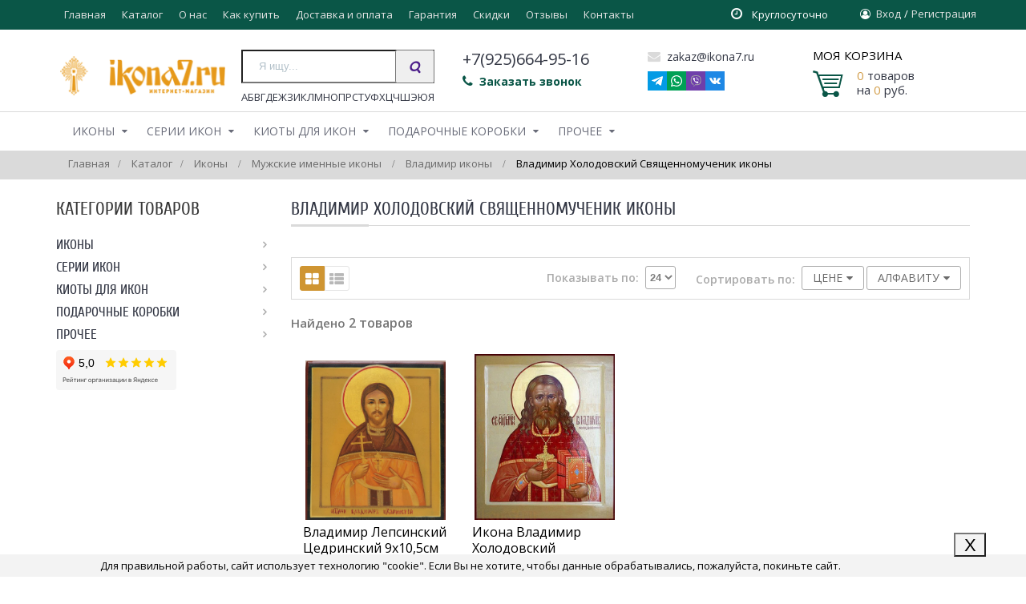

--- FILE ---
content_type: text/html; charset=UTF-8, text/html
request_url: https://stat-ch.storeland.ru/
body_size: 26
content:
{"memory":22504,"time":0.00029397010803222656,"errors":[],"notice":[]}

--- FILE ---
content_type: application/javascript
request_url: https://ikona7.ru/design/bigmenu.js
body_size: 37181
content:
var bigmenu = '<ul class="mainnav"> <li class="level0 parent"> <a href="https://ikona7.ru/catalog/Ikony" class="title-lv0">Иконы</a> <div class="imgLinkBlock"> </div> <div class="dropdown-menu"><div class="dropdown-menu-Block mcs_container" style="max-height:700px"><ul class="sub"> <li class="level1 parent"> <a href="https://ikona7.ru/catalog/Kupit-ikonu-Bozhiej-Materi-Bogorodicy" class="title-lv1">Иконы Богородицы</a> <div class="imgLinkBlock"> </div> <div class="dropdown-menu2-Block"><div class="mcs_container" style="max-height:700px"><ul class="sub"> <li style="display:none;" class="level2"> <a href="https://ikona7.ru/catalog/Kupit-Abulskuyu-ikonu-Bozhiej-Materi" class="title-lv2">Абульская</a> <div class="imgLinkBlock"> </div> </li> <li class="level2"> <a href="https://ikona7.ru/catalog/Kupit-Avgustovskuyu-ikonu-Bozhiej-Materi" class="title-lv2">Августовская</a> <div class="imgLinkBlock"> </div> </li> <li class="level2"> <a href="https://ikona7.ru/catalog/Kupit-Azovskuyu-ikonu-Bozhiej-Materi" class="title-lv2">Азовская</a> <div class="imgLinkBlock"> </div> </li> <li class="level2 parent"> <a href="https://ikona7.ru/catalog/Kupit-Akafistnuyu-ikonu-Bozhiej-Materi" class="title-lv2">Акафистная</a> <div class="imgLinkBlock"> </div> <div class="dropdown-menu3-Block"><div class="mcs_container" style="max-height:500px"><ul class="sub"> <li class="level3"> <a href="https://ikona7.ru/catalog/Kupit-Zografskuyu-ikonu-Bozhiej-Materi" class="title-lv3">Акафистная Зографская</a> <div class="imgLinkBlock"> </div> </li> <li class="level3"> <a href="https://ikona7.ru/catalog/Kupit-Hilandarskuyu-ikonu-Bozhiej-Materi" class="title-lv3">Акафистная Хиландарская</a> <div class="imgLinkBlock"> </div> </li> </ul> </div></div> </li> <li style="display:none;" class="level2"> <a href="https://ikona7.ru/catalog/Kupit-Aksajskuyu-ikonu-Bozhiej-Materi" class="title-lv2">Аксайская</a> <div class="imgLinkBlock"> </div> </li> <li class="level2"> <a href="https://ikona7.ru/catalog/Kupit-Albazinskuyu-ikonu-Bozhiej-Materi" class="title-lv2">Албазинская (Слово плоть бысть)</a> <div class="imgLinkBlock"> </div> </li> <li class="level2"> <a href="https://ikona7.ru/catalog/Kupit-ikonu-Altarnica" class="title-lv2">Алтарница</a> <div class="imgLinkBlock"> </div> </li> <li class="level2"> <a href="https://ikona7.ru/catalog/Kupit-Andronikovskuyu-ikonu-Bozhiej-Materi" class="title-lv2">Андрониковская</a> <div class="imgLinkBlock"> </div> </li> <li class="level2"> <a href="https://ikona7.ru/catalog/Kupit-Arapetskuyu-ikonu-Bozhiej-Materi" class="title-lv2">Арапетская (Аравийская)</a> <div class="imgLinkBlock"> </div> </li> <li class="level2"> <a href="https://ikona7.ru/catalog/Kupit-Armyanskuyu-ikonu-Bozhiej-Materi" class="title-lv2">Армянская</a> <div class="imgLinkBlock"> </div> </li> <li style="display:none;" class="level2"> <a href="https://ikona7.ru/catalog/Kupit-ikonu-Arsaniotisa" class="title-lv2">Арсаниотиса (Пристанище Житейских Плаваний)</a> <div class="imgLinkBlock"> </div> </li> <li class="level2"> <a href="https://ikona7.ru/catalog/Kupit-Afonskuyu-ikonu-Bozhiej-Materi-Bogorodicy" class="title-lv2">Афонская</a> <div class="imgLinkBlock"> </div> </li> <li class="level2 parent"> <a href="https://ikona7.ru/catalog/Kupit-Ahtyrskuyu-ikonu-Bozhiej-Materi" class="title-lv2">Ахтырская</a> <div class="imgLinkBlock"> </div> <div class="dropdown-menu3-Block"><div class="mcs_container" style="max-height:500px"><ul class="sub"> <li class="level3"> <a href="https://ikona7.ru/catalog/Kupit-Achairskuyu-ikonu-Bozhiej-Materi" class="title-lv3">Ача­ир­ская</a> <div class="imgLinkBlock"> </div> </li> </ul> </div></div> </li> <li class="level2"> <a href="https://ikona7.ru/catalog/Kupit-Ackurskuyu-ikonu-Bozhiej-Materi" class="title-lv2">Ацкурская</a> <div class="imgLinkBlock"> </div> </li> <li class="level2"> <a href="https://ikona7.ru/catalog/Kupit-Balykinskuyu-ikonu-Bozhiej-Materi" class="title-lv2">Балыкинская</a> <div class="imgLinkBlock"> </div> </li> <li class="level2"> <a href="https://ikona7.ru/catalog/Kupit-Barkolabovskuyu-ikonu-Bozhiej-Materi" class="title-lv2">Барколабовская</a> <div class="imgLinkBlock"> </div> </li> <li class="level2"> <a href="https://ikona7.ru/catalog/Kupit-Barlovskuyu-ikonu-Bozhiej-Materi" class="title-lv2">Барловская (Блаженное Чрево)</a> <div class="imgLinkBlock"> </div> </li> <li class="level2"> <a href="https://ikona7.ru/catalog/Kupit-Belynichskuyu-ikonu-Bozhiej-Materi" class="title-lv2">Белыничская</a> <div class="imgLinkBlock"> </div> </li> <li class="level2"> <a href="https://ikona7.ru/catalog/Kupit-ikonu-Blagoveshhenie" class="title-lv2">Благовещение</a> <div class="imgLinkBlock"> </div> </li> <li class="level2"> <a href="https://ikona7.ru/catalog/Kupit-ikonu-Bozhiej-Materi-Blagodatnoe-Nebo" class="title-lv2">Благодатное Небо</a> <div class="imgLinkBlock"> </div> </li> <li class="level2"> <a href="https://ikona7.ru/catalog/Kupit-Bogolyubskuyu-ikonu-Bozhiej-Materi-Bogorodicy" class="title-lv2">Боголюбская</a> <div class="imgLinkBlock"> </div> </li> <li class="level2"> <a href="https://ikona7.ru/catalog/Kupit-Boyanskuyu-ikonu-Bozhiej-Materi" class="title-lv2">Боянская</a> <div class="imgLinkBlock"> </div> </li> <li class="level2"> <a href="https://ikona7.ru/catalog/Kupit-Brailovskuyu-ikonu-Bozhiej-Materi" class="title-lv2">Браиловская</a> <div class="imgLinkBlock"> </div> </li> <li class="level2"> <a href="https://ikona7.ru/catalog/Kupit-Bratsko-Borshhagovskuyu-ikonu-Bozhiej-Materi" class="title-lv2">Братско-Борщаговская</a> <div class="imgLinkBlock"> </div> </li> <li class="level2"> <a href="https://ikona7.ru/catalog/Kupit-Buchinskuyu-ikonu-Bozhiej-Materi" class="title-lv2">Бучинская</a> <div class="imgLinkBlock"> </div> </li> <li class="level2"> <a href="https://ikona7.ru/catalog/Kupit-ikonu-V-Skorbyah-i-Pechalyah-Uteshenie" class="title-lv2">В Скорбях и Печалях Утешение</a> <div class="imgLinkBlock"> </div> </li> <li class="level2"> <a href="https://ikona7.ru/catalog/Kupit-Valaamskuyu-ikonu-Bozhiej-Materi" class="title-lv2">Валаамская</a> <div class="imgLinkBlock"> </div> </li> <li class="level2"> <a href="https://ikona7.ru/catalog/Kupit-Valanasskuyu-ikonu-Bozhiej-Materi" class="title-lv2">Валанасская</a> <div class="imgLinkBlock"> </div> </li> <li class="level2"> <a href="https://ikona7.ru/catalog/Kupit-Vardzijskuyu-ikonu-Bozhiej-Materi" class="title-lv2">Вардзийская</a> <div class="imgLinkBlock"> </div> </li> <li style="display:none;" class="level2"> <a href="https://ikona7.ru/catalog/Kupit-Vasilkovskuyu-ikonu-Bozhiej-Materi" class="title-lv2">Васильковская</a> <div class="imgLinkBlock"> </div> </li> <li class="level2"> <a href="https://ikona7.ru/catalog/Kupit-Vatopedskuyu-ikonu-Bozhiej-Materi-Bogorodicy" class="title-lv2">Ватопедская (Отрада и Утешение)</a> <div class="imgLinkBlock"> </div> </li> <li class="level2"> <a href="https://ikona7.ru/catalog/Ikony-Vvedenie-vo-hram-Presvyatoj-Bogorodicy" class="title-lv2">Введение во храм</a> <div class="imgLinkBlock"> </div> </li> <li class="level2"> <a href="https://ikona7.ru/catalog/Kupit-ikonu-Velikaya-Pobeda" class="title-lv2">Великая Победа</a> <div class="imgLinkBlock"> </div> </li> <li class="level2"> <a href="https://ikona7.ru/catalog/Kupit-ikonu-Velichit-Dusha-Moya-Gospoda" class="title-lv2">Величит Душа Моя Господа</a> <div class="imgLinkBlock"> </div> </li> <li class="level2"> <a href="https://ikona7.ru/catalog/Kupit-ikonu-Vertograd-Zaklyuchennyj" class="title-lv2">Вертоград Заключенный</a> <div class="imgLinkBlock"> </div> </li> <li class="level2"> <a href="https://ikona7.ru/catalog/Kupit-ikonu-Vechnaya-Radost" class="title-lv2">Вечная Радость</a> <div class="imgLinkBlock"> </div> </li> <li class="level2"> <a href="https://ikona7.ru/catalog/Kupit-ikonu-Vzbrannoj-Voevode-Pobeditelnaya" class="title-lv2">Взбранной Воеводе Победительная</a> <div class="imgLinkBlock"> </div> </li> <li class="level2"> <a href="https://ikona7.ru/catalog/Kupit-ikonu-Bozhiej-Materi-Vzygranie-Mladenca-Ugreshskaya" class="title-lv2">Взыграние Младенца (Угрешская)</a> <div class="imgLinkBlock"> </div> </li> <li class="level2"> <a href="https://ikona7.ru/catalog/Kupit-ikonu-Bozhiej-Materi-Vzyskanie-pogibshih" class="title-lv2">Взыскание погибших</a> <div class="imgLinkBlock"> </div> </li> <li style="display:none;" class="level2"> <a href="https://ikona7.ru/catalog/Kupit-Vizantijskuyu-ikonu-Bozhiej-Materi" class="title-lv2">Византийская</a> <div class="imgLinkBlock"> </div> </li> <li class="level2"> <a href="https://ikona7.ru/catalog/Kupit-Vilenskuyu-ikonu-Bozhiej-Materi-Bogorodicy" class="title-lv2">Виленская</a> <div class="imgLinkBlock"> </div> </li> <li class="level2"> <a href="https://ikona7.ru/catalog/Kupit-Vinnicko-Rozheckuyu-ikonu-Bozhiej-Materi" class="title-lv2">Винницко-Рожецкая</a> <div class="imgLinkBlock"> </div> </li> <li class="level2"> <a href="https://ikona7.ru/catalog/Kupit-Vifleemskyu-ikonu-Bozhiej-Materi-Bogorodicy" class="title-lv2">Вифлеемская</a> <div class="imgLinkBlock"> </div> </li> <li class="level2 parent"> <a href="https://ikona7.ru/catalog/Kupit-Vladimirskuyu-ikonu-Bozhiej-Materi" class="title-lv2">Владимирская</a> <div class="imgLinkBlock"> </div> <div class="dropdown-menu3-Block"><div class="mcs_container" style="max-height:500px"><ul class="sub"> <li class="level3"> <a href="https://ikona7.ru/catalog/Kupit-ikonu-Vladimirskaya-Seligerskaya" class="title-lv3">Владимирская Селигерская</a> <div class="imgLinkBlock"> </div> </li> </ul> </div></div> </li> <li class="level2"> <a href="https://ikona7.ru/catalog/Kupit-Vlahernskuyu-ikonu-Bozhiej-Materi-Bogorodicy" class="title-lv2">Влахернская</a> <div class="imgLinkBlock"> </div> </li> <li class="level2"> <a href="https://ikona7.ru/catalog/Kupit-ikonu-Vododatelnica" class="title-lv2">Вододательница</a> <div class="imgLinkBlock"> </div> </li> <li style="display:none;" class="level2"> <a href="https://ikona7.ru/catalog/Kupit-Vodosvyatnuyu-ikonu-Bozhiej-Materi" class="title-lv2">Водосвятная</a> <div class="imgLinkBlock"> </div> </li> <li class="level2"> <a href="https://ikona7.ru/catalog/Kupit-Volokolamskuyu-ikonu-Bozhiej-Materi" class="title-lv2">Волоколамская</a> <div class="imgLinkBlock"> </div> </li> <li class="level2"> <a href="https://ikona7.ru/catalog/Kupit-Volynskuyu-ikonu-Bozhiej-Materi" class="title-lv2">Волынская</a> <div class="imgLinkBlock"> </div> </li> <li class="level2"> <a href="https://ikona7.ru/catalog/Kupit-Vorgolskuyu-ikonu-Bozhiej-Materi" class="title-lv2">Воргольская</a> <div class="imgLinkBlock"> </div> </li> <li class="level2"> <a href="https://ikona7.ru/catalog/Kupit-Voroninskuyu-ikonu-Bozhiej-Materi" class="title-lv2">Воронинская</a> <div class="imgLinkBlock"> </div> </li> <li class="level2"> <a href="https://ikona7.ru/catalog/Kupit-ikonu-Voskreshayushhaya-rus" class="title-lv2">Воскрешающая русь</a> <div class="imgLinkBlock"> </div> </li> <li class="level2"> <a href="https://ikona7.ru/catalog/Kupit-ikonu-Bozhiej-Materi-Vospitanie" class="title-lv2">Воспитание</a> <div class="imgLinkBlock"> </div> </li> <li class="level2"> <a href="https://ikona7.ru/catalog/Kupit-ikonu-Vratarnica" class="title-lv2">Вратарница (Иверская)</a> <div class="imgLinkBlock"> </div> </li> <li class="level2"> <a href="https://ikona7.ru/catalog/Kupit-ikonu-Vseblazhennaya" class="title-lv2">Всеблаженная</a> <div class="imgLinkBlock"> </div> </li> <li class="level2"> <a href="https://ikona7.ru/catalog/Kupit-ikonu-Vseh-Skorbyashhih-Radost" class="title-lv2">Всех Скорбящих Радость</a> <div class="imgLinkBlock"> </div> </li> <li class="level2"> <a href="https://ikona7.ru/catalog/Kupit-ikonu-Bozhiej-Materi-Vsecarica" class="title-lv2">Всецарица (Пантанасса)</a> <div class="imgLinkBlock"> </div> </li> <li style="display:none;" class="level2"> <a href="https://ikona7.ru/catalog/Kupit-Vutivanskuyu-ikonu-Bozhiej-Materi" class="title-lv2">Вутиванская</a> <div class="imgLinkBlock"> </div> </li> <li class="level2"> <a href="https://ikona7.ru/catalog/Kupit-Vyshenskuyu-ikonu-Bozhiej-Materi-Bogorodicy" class="title-lv2">Вышенская</a> <div class="imgLinkBlock"> </div> </li> <li class="level2"> <a href="https://ikona7.ru/catalog/Kupit-Galatskuyu-ikonu-Bozhiej-Materi" class="title-lv2">Галатская</a> <div class="imgLinkBlock"> </div> </li> <li class="level2"> <a href="https://ikona7.ru/catalog/Kupit-Galichskuyu-ikonu-Bozhiej-Materi" class="title-lv2">Галичская</a> <div class="imgLinkBlock"> </div> </li> <li class="level2"> <a href="https://ikona7.ru/catalog/Kupit-Georgievskuyu-ikonu-Bozhiej-Materi" class="title-lv2">Георгиевская</a> <div class="imgLinkBlock"> </div> </li> <li class="level2"> <a href="https://ikona7.ru/catalog/Kupit-Gerboveckuyu-ikonu-Bozhiej-Materi" class="title-lv2">Гербовецкая</a> <div class="imgLinkBlock"> </div> </li> <li class="level2"> <a href="https://ikona7.ru/catalog/Kupit-Germanovskuyu-ikonu-Bozhiej-Materi" class="title-lv2">Германовская (Ерманская)</a> <div class="imgLinkBlock"> </div> </li> <li class="level2"> <a href="https://ikona7.ru/catalog/Kupit-ikonu-Bozhiej-Materi-Gerontissa" class="title-lv2">Геронтисса</a> <div class="imgLinkBlock"> </div> </li> <li class="level2"> <a href="https://ikona7.ru/catalog/Kupit-Golubinskuyu-ikonu-Bozhiej-Materi" class="title-lv2">Голубинская</a> <div class="imgLinkBlock"> </div> </li> <li class="level2"> <a href="https://ikona7.ru/catalog/Kupit-ikonu-Bozhiej-Materi-Gora-Nerukosechnaya" class="title-lv2">Гора Нерукосечная</a> <div class="imgLinkBlock"> </div> </li> <li class="level2"> <a href="https://ikona7.ru/catalog/Kupit-Gorbanevskuyu-ikonu-Bozhiej-Materi" class="title-lv2">Горбаневская</a> <div class="imgLinkBlock"> </div> </li> <li class="level2"> <a href="https://ikona7.ru/catalog/Kupit-Grebnevskuyu-ikonu-Bozhiej-Materi" class="title-lv2">Гребневская</a> <div class="imgLinkBlock"> </div> </li> <li class="level2"> <a href="https://ikona7.ru/catalog/Kupit-Grigoriatskuyu-ikonu-Bozhiej-Materi" class="title-lv2">Григориатская</a> <div class="imgLinkBlock"> </div> </li> <li class="level2"> <a href="https://ikona7.ru/catalog/Kupit-Gruzinskuyu-ikonu-Bozhiej-Materi-Bogorodicy" class="title-lv2">Грузинская</a> <div class="imgLinkBlock"> </div> </li> <li class="level2"> <a href="https://ikona7.ru/catalog/Kupit-ikonu-Darovanie-molitvy" class="title-lv2">Дарование молитвы</a> <div class="imgLinkBlock"> </div> </li> <li class="level2"> <a href="https://ikona7.ru/catalog/Kupit-ikonu-Dary-Dayushhaya" class="title-lv2">Дары Дающая</a> <div class="imgLinkBlock"> </div> </li> <li class="level2"> <a href="https://ikona7.ru/catalog/Kupit-Devpeteruvskuyu-ikonu-Bozhiej-Materi-Bogorodicy" class="title-lv2">Девпетерувская</a> <div class="imgLinkBlock"> </div> </li> <li class="level2"> <a href="https://ikona7.ru/catalog/Kupit-Degtyarovskuyu-ikonu-Bozhiej-Materi" class="title-lv2">Дегтярёвская</a> <div class="imgLinkBlock"> </div> </li> <li class="level2"> <a href="https://ikona7.ru/catalog/Kupit-Derzhavnuyu-ikonu-Bozhiej-Materi-Bogorodicy" class="title-lv2">Державная</a> <div class="imgLinkBlock"> </div> </li> <li class="level2"> <a href="https://ikona7.ru/catalog/Kupit-Desyatinnuyu-ikonu-Bozhiej-Materi" class="title-lv2">Десятинная</a> <div class="imgLinkBlock"> </div> </li> <li class="level2"> <a href="https://ikona7.ru/catalog/Kupit-Divnogorskuyu-ikonu-Bozhiej-Materi" class="title-lv2">Дивногорская (Сицилийская)</a> <div class="imgLinkBlock"> </div> </li> <li class="level2"> <a href="https://ikona7.ru/catalog/Kupit-Dneprskuyu-ikonu-Bozhiej-Materi" class="title-lv2">Днепрская</a> <div class="imgLinkBlock"> </div> </li> <li class="level2"> <a href="https://ikona7.ru/catalog/Kupit-Domnickcyu-ikonu-Bozhiej-Materi" class="title-lv2">Домницкая</a> <div class="imgLinkBlock"> </div> </li> <li class="level2"> <a href="https://ikona7.ru/catalog/Kupit-ikonu-Bozhiej-Materi-Domostroitelnica" class="title-lv2">Домостроительница (Экономисса)</a> <div class="imgLinkBlock"> </div> </li> <li class="level2"> <a href="https://ikona7.ru/catalog/Kupit-Donskuyu-ikonu-Bozhiej-Materi-Bogorodicy" class="title-lv2">Донская</a> <div class="imgLinkBlock"> </div> </li> <li class="level2"> <a href="https://ikona7.ru/catalog/Kupit-ikonu-Bozhiej-Materi-Dostojno-est" class="title-lv2">Достойно Есть</a> <div class="imgLinkBlock"> </div> </li> <li class="level2"> <a href="https://ikona7.ru/catalog/Kupit-ikonu-Drevo-gosudarstva-Rossijskogo" class="title-lv2">Древо государства Российского</a> <div class="imgLinkBlock"> </div> </li> <li class="level2"> <a href="https://ikona7.ru/catalog/Kupit-ikonu-Bozhiej-Materi-Drevo-Iesseevo" class="title-lv2">Древо Иессеево</a> <div class="imgLinkBlock"> </div> </li> <li class="level2"> <a href="https://ikona7.ru/catalog/Kupit-ikonu-Drevo-Presvyatoj-Bogorodicy" class="title-lv2">Древо Пресвятой Богородицы (Горний Иерусалим)</a> <div class="imgLinkBlock"> </div> </li> <li class="level2"> <a href="https://ikona7.ru/catalog/Kupit-Dubenskuyu-ikonu-Bozhiej-Materi" class="title-lv2">Дубенская (Красногорская)</a> <div class="imgLinkBlock"> </div> </li> <li class="level2"> <a href="https://ikona7.ru/catalog/Kupit-Dubovichskuyu-ikonu-Bozhiej-Materi" class="title-lv2">Дубовичская</a> <div class="imgLinkBlock"> </div> </li> <li class="level2"> <a href="https://ikona7.ru/catalog/Kupit-ikonu-Dushespasitelnica" class="title-lv2">Душеспасительница (Психосострия)</a> <div class="imgLinkBlock"> </div> </li> <li class="level2"> <a href="https://ikona7.ru/catalog/Kupit-evtropevskuyu-ikonu-Bozhiej-Materi" class="title-lv2">Евтропьевская</a> <div class="imgLinkBlock"> </div> </li> <li class="level2"> <a href="https://ikona7.ru/catalog/Kupit-egipetskuyu-ikonu-Bozhiej-Materi" class="title-lv2">Египетская</a> <div class="imgLinkBlock"> </div> </li> <li class="level2"> <a href="https://ikona7.ru/catalog/Kupit-edesskuyu-ikonu-Bozhiej-Materi" class="title-lv2">Едесская (Эдесская)</a> <div class="imgLinkBlock"> </div> </li> <li class="level2"> <a href="https://ikona7.ru/catalog/Kupit-eleotochivuyu-ikonu-Bozhiej-Materi" class="title-lv2">Елеоточивая (Элеовритисса)</a> <div class="imgLinkBlock"> </div> </li> <li class="level2 parent"> <a href="https://ikona7.ru/catalog/Kupit-eleckuyu-ikonu-Bozhiej-Materi-Bogorodicy" class="title-lv2">Елецкая</a> <div class="imgLinkBlock"> </div> <div class="dropdown-menu3-Block"><div class="mcs_container" style="max-height:500px"><ul class="sub"> <li class="level3"> <a href="https://ikona7.ru/catalog/Kupit-ikonu-eleckaya-Argamachenskaya" class="title-lv3">Елецкая Аргамаченская</a> <div class="imgLinkBlock"> </div> </li> <li class="level3"> <a href="https://ikona7.ru/catalog/Kupit-ikonu-eleckaya-Chernigovskaya" class="title-lv3">Елецкая Черниговская</a> <div class="imgLinkBlock"> </div> </li> </ul> </div></div> </li> <li class="level2"> <a href="https://ikona7.ru/catalog/Kupit-elisavetgradskuyu-ikonu-Bozhiej-Materi" class="title-lv2">Елисаветградская</a> <div class="imgLinkBlock"> </div> </li> <li class="level2"> <a href="https://ikona7.ru/catalog/Kupit-ikonu-Zhena-Oblechennaya-v-Solnce" class="title-lv2">Жена Облеченная в Солнце</a> <div class="imgLinkBlock"> </div> </li> <li class="level2"> <a href="https://ikona7.ru/catalog/Kupit-ikonu-Bozhiej-Materi-Zhivonosnyj-Istochnik" class="title-lv2">Живоносный Источник</a> <div class="imgLinkBlock"> </div> </li> <li class="level2"> <a href="https://ikona7.ru/catalog/Kupit-Zhirovickuyu-ikonu-Bozhiej-Materi-Bogorodicy" class="title-lv2">Жировицкая</a> <div class="imgLinkBlock"> </div> </li> <li class="level2"> <a href="https://ikona7.ru/catalog/Kupit-Zabelskuyu-ikonu-Bozhiej-Materi" class="title-lv2">Забельская</a> <div class="imgLinkBlock"> </div> </li> <li class="level2"> <a href="https://ikona7.ru/catalog/Kupit-Zagaeckuyu-ikonu-Bozhiej-Materi" class="title-lv2">Загаецкая</a> <div class="imgLinkBlock"> </div> </li> <li class="level2"> <a href="https://ikona7.ru/catalog/Kupit-Zaklannuyu-ikonu-Bozhiej-Materi" class="title-lv2">Закланная</a> <div class="imgLinkBlock"> </div> </li> <li class="level2"> <a href="https://ikona7.ru/catalog/Kupit-Zapechnuyu-ikonu-Bozhiej-Materi-Bogorodicy" class="title-lv2">Запечная (Хлебная)</a> <div class="imgLinkBlock"> </div> </li> <li class="level2"> <a href="https://ikona7.ru/catalog/Kupit-Zarvanickuyu-ikonu-Bozhiej-Materi" class="title-lv2">Зарваницкая</a> <div class="imgLinkBlock"> </div> </li> <li class="level2"> <a href="https://ikona7.ru/catalog/Kupit-ikonu-zachatie-Bogorodicy" class="title-lv2">Зачатие Пресвятой Богородицы</a> <div class="imgLinkBlock"> </div> </li> <li class="level2 parent"> <a href="https://ikona7.ru/catalog/Kupit-ikonu-Znamenie-Bozhiej-Materi-Bogorodicy" class="title-lv2">Знамение</a> <div class="imgLinkBlock"> </div> <div class="dropdown-menu3-Block"><div class="mcs_container" style="max-height:500px"><ul class="sub"> <li class="level3"> <a href="https://ikona7.ru/catalog/Kupit-Abalackuyu-ikonu-Bozhiej-Materi" class="title-lv3">Абалацкая</a> <div class="imgLinkBlock"> </div> </li> <li class="level3"> <a href="https://ikona7.ru/catalog/Kupit-ikonu-Slovo-plot-byst" class="title-lv3">Албазинская (Слово плоть бысть)</a> <div class="imgLinkBlock"> </div> </li> <li class="level3"> <a href="https://ikona7.ru/catalog/Kupit-ikonu-Bozhiej-Materi-Kurskaya-Korennaya" class="title-lv3">Знамение Курская-Коренная</a> <div class="imgLinkBlock"> </div> </li> </ul> </div></div> </li> <li class="level2"> <a href="https://ikona7.ru/catalog/Kupit-Iverskuyu-ikonu-Bozhiej-Materi-Vratarnica" class="title-lv2">Иверская (Вратарница)</a> <div class="imgLinkBlock"> </div> </li> <li class="level2"> <a href="https://ikona7.ru/catalog/Kupit-Igorevskuyu-ikonu-Bozhiej-Materi-Bogorodicy" class="title-lv2">Игоревская</a> <div class="imgLinkBlock"> </div> </li> <li class="level2"> <a href="https://ikona7.ru/catalog/Kupit-Ierusalimskuyu-ikonu-Bozhiej-Materi-Bogorodicy" class="title-lv2">Иерусалимская</a> <div class="imgLinkBlock"> </div> </li> <li class="level2"> <a href="https://ikona7.ru/catalog/Kupit-ikonu-Izbavitelnica" class="title-lv2">Избавительница</a> <div class="imgLinkBlock"> </div> </li> <li class="level2"> <a href="https://ikona7.ru/catalog/Kupit-Kazanskuyu-ikonu-Bozhiej-Materi-Bogorodicy" class="title-lv2">Казанская</a> <div class="imgLinkBlock"> </div> </li> <li class="level2"> <a href="https://ikona7.ru/catalog/Kupit-Kaluzhskuyu-ikonu-Bozhiej-Materi-Bogorodicy" class="title-lv2">Калужская</a> <div class="imgLinkBlock"> </div> </li> <li class="level2"> <a href="https://ikona7.ru/catalog/Kupit-ikonu-Kardiotissa-Serdechnaya" class="title-lv2">Кардиотисса Сердечная</a> <div class="imgLinkBlock"> </div> </li> <li class="level2"> <a href="https://ikona7.ru/catalog/Kupit-Kasperovskuyu-ikonu-Bozhiej-Materi-Bogorodicy" class="title-lv2">Касперовская</a> <div class="imgLinkBlock"> </div> </li> <li class="level2"> <a href="https://ikona7.ru/catalog/Kupit-Kikkskuyu-ikonu-Bozhiej-Materi-Bogorodicy-Milostivaya" class="title-lv2">Киккская (Милостивая)</a> <div class="imgLinkBlock"> </div> </li> <li class="level2"> <a href="https://ikona7.ru/catalog/Kupit-Kiprskuyu-ikonu-Bozhiej-Materi-Bogorodicy" class="title-lv2">Кипрская</a> <div class="imgLinkBlock"> </div> </li> <li class="level2"> <a href="https://ikona7.ru/catalog/Kupit-ikonu-Klyuch-Razumeniya" class="title-lv2">Ключ Разумения</a> <div class="imgLinkBlock"> </div> </li> <li class="level2"> <a href="https://ikona7.ru/catalog/Kupit-Kozelshhanskuyu-ikonu-Bozhiej-Materi-Bogorodicy" class="title-lv2">Козельщанская</a> <div class="imgLinkBlock"> </div> </li> <li class="level2"> <a href="https://ikona7.ru/catalog/Kupit-Kolomenskuyu-ikonu-Bozhiej-Materi-Bogorodicy" class="title-lv2">Коломенская</a> <div class="imgLinkBlock"> </div> </li> <li class="level2"> <a href="https://ikona7.ru/catalog/Kupit-Konevskuyu-ikonu-Bozhiej-Materi-Bogorodicy-Golubickuyu" class="title-lv2">Коневская (Голубицкая)</a> <div class="imgLinkBlock"> </div> </li> <li class="level2"> <a href="https://ikona7.ru/catalog/Kupit-Korsunskuyu-ikonu-Bozhiej-Materi-Bogorodicy" class="title-lv2">Корсунская</a> <div class="imgLinkBlock"> </div> </li> <li class="level2"> <a href="https://ikona7.ru/catalog/Kupit-Kupyatickuyu-ikonu-Bozhiej-Materi" class="title-lv2">Купятицкая</a> <div class="imgLinkBlock"> </div> </li> <li class="level2"> <a href="https://ikona7.ru/catalog/Kurskaya-Korennaya" class="title-lv2">Курская-Коренная</a> <div class="imgLinkBlock"> </div> </li> <li class="level2"> <a href="https://ikona7.ru/catalog/Kupit-Ktitorskuyu-ikonu-Bozhiej-Materi" class="title-lv2">Ктиторская</a> <div class="imgLinkBlock"> </div> </li> <li class="level2"> <a href="https://ikona7.ru/catalog/Kupit-Lesninskuyu-ikonu-Bozhiej-Materi" class="title-lv2">Леснинская</a> <div class="imgLinkBlock"> </div> </li> <li class="level2"> <a href="https://ikona7.ru/catalog/Kupit-Leushinskuyu-ikonu-Bozhiej-Materi-Bogorodicy" class="title-lv2">Леушинская</a> <div class="imgLinkBlock"> </div> </li> <li class="level2"> <a href="https://ikona7.ru/catalog/Kupit-Lyubechskuyu-ikonu-Bozhiej-Materi" class="title-lv2">Любечская</a> <div class="imgLinkBlock"> </div> </li> <li class="level2"> <a href="https://ikona7.ru/catalog/Kupit-Makarevskuyu-ikonu-Bozhiej-Materi" class="title-lv2">Макарьевская</a> <div class="imgLinkBlock"> </div> </li> <li class="level2"> <a href="https://ikona7.ru/catalog/Kupit-Maksimovskuyu-ikonu-Bozhiej-Materi" class="title-lv2">Максимовская</a> <div class="imgLinkBlock"> </div> </li> <li class="level2"> <a href="https://ikona7.ru/catalog/Kupit-Materinskuyu-ikonu-Bozhiej-Materi" class="title-lv2">Материнская</a> <div class="imgLinkBlock"> </div> </li> <li class="level2"> <a href="https://ikona7.ru/catalog/Kupit-ikonu-Mati-Molebnica-Bozhiej-Materi" class="title-lv2">Мати Молебница</a> <div class="imgLinkBlock"> </div> </li> <li class="level2"> <a href="https://ikona7.ru/catalog/Kupit-Milostivuyu-ikonu-Bozhiej-Materi-Bogorodicy" class="title-lv2">Милостивая</a> <div class="imgLinkBlock"> </div> </li> <li class="level2"> <a href="https://ikona7.ru/catalog/Kupit-Miluyushhuyu-ikonu-Bozhiej-Materi-Bogorodicy" class="title-lv2">Милующая (Достойно Есть)</a> <div class="imgLinkBlock"> </div> </li> <li class="level2"> <a href="https://ikona7.ru/catalog/Kupit-Minskuyu-ikonu-Bozhiej-Materi" class="title-lv2">Минская</a> <div class="imgLinkBlock"> </div> </li> <li class="level2"> <a href="https://ikona7.ru/catalog/Kupit-Mirozhskuyu-ikonu-Bozhiej-Materi" class="title-lv2">Мирожская</a> <div class="imgLinkBlock"> </div> </li> <li class="level2"> <a href="https://ikona7.ru/catalog/Kupit-ikonu-Bozhiej-Materi-Mlekopitatelnica" class="title-lv2">Млекопитательница</a> <div class="imgLinkBlock"> </div> </li> <li class="level2"> <a href="https://ikona7.ru/catalog/Kupit-Mozdokskuyu-ikonu-Bozhiej-Materi" class="title-lv2">Моздокская</a> <div class="imgLinkBlock"> </div> </li> <li class="level2"> <a href="https://ikona7.ru/catalog/Kupit-Molchenskuyu-ikonu-Bozhiej-Materi" class="title-lv2">Молченская</a> <div class="imgLinkBlock"> </div> </li> <li class="level2"> <a href="https://ikona7.ru/catalog/Kupit-Moskovskuyu-ikonu-Bozhiej-Materi-Bogorodicy" class="title-lv2">Московская</a> <div class="imgLinkBlock"> </div> </li> <li class="level2"> <a href="https://ikona7.ru/catalog/Kupit-Muromskuyu-ikonu-Bozhiej-Materi" class="title-lv2">Муромская</a> <div class="imgLinkBlock"> </div> </li> <li class="level2"> <a href="https://ikona7.ru/catalog/Kupit-ikonu-Ne-rydaj-Mene-Mati" class="title-lv2">Не рыдай Мене Мати</a> <div class="imgLinkBlock"> </div> </li> <li class="level2"> <a href="https://ikona7.ru/catalog/Kupit-ikonu-Nedremannoe-Oko-Spasovo" class="title-lv2">Недреманное Око</a> <div class="imgLinkBlock"> </div> </li> <li class="level2"> <a href="https://ikona7.ru/catalog/Kupit-ikonu-Neopalimaya-Kupina" class="title-lv2">Неопалимая Купина</a> <div class="imgLinkBlock"> </div> </li> <li class="level2"> <a href="https://ikona7.ru/catalog/Kupit-ikonu-Neprohodimaya-Dver" class="title-lv2">Непроходимая Дверь</a> <div class="imgLinkBlock"> </div> </li> <li class="level2"> <a href="https://ikona7.ru/catalog/Kupit-ikonu-Nerushimaya-Stena" class="title-lv2">Нерушимая Стена</a> <div class="imgLinkBlock"> </div> </li> <li class="level2"> <a href="https://ikona7.ru/catalog/Kupit-ikonu-Neuvyadaemyj-Cvet" class="title-lv2">Неувядаемый Цвет</a> <div class="imgLinkBlock"> </div> </li> <li class="level2"> <a href="https://ikona7.ru/catalog/Kupit-ikonu-Neugasimaya-Svecha" class="title-lv2">Неугасимая Свеча</a> <div class="imgLinkBlock"> </div> </li> <li class="level2"> <a href="https://ikona7.ru/catalog/Kupit-ikonu-Neupivaemaya-Chasha" class="title-lv2">Неупиваемая Чаша</a> <div class="imgLinkBlock"> </div> </li> <li class="level2"> <a href="https://ikona7.ru/catalog/Kupit-ikonu-Nechayannaya-Radost" class="title-lv2">Нечаянная Радость</a> <div class="imgLinkBlock"> </div> </li> <li class="level2"> <a href="https://ikona7.ru/catalog/Kupit-Nikejskuyu-ikonu-Bozhiej-Materi" class="title-lv2">Никейская</a> <div class="imgLinkBlock"> </div> </li> <li class="level2"> <a href="https://ikona7.ru/catalog/Kupit-Novonikitskuyu-ikonu-Bozhiej-Materi" class="title-lv2">Новоникитская</a> <div class="imgLinkBlock"> </div> </li> <li class="level2"> <a href="https://ikona7.ru/catalog/Kupit-Ozeryanskuyu-ikonu-Bozhiej-Materi-Bogorodicy" class="title-lv2">Озерянская</a> <div class="imgLinkBlock"> </div> </li> <li class="level2"> <a href="https://ikona7.ru/catalog/Kupit-ikonu-O-Tebe-Raduetsya" class="title-lv2">О Тебе Радуется</a> <div class="imgLinkBlock"> </div> </li> <li class="level2"> <a href="https://ikona7.ru/catalog/Kupit-Ognevidnuyu-ikonu-Bozhiej-Materi-Bogorodicy" class="title-lv2">Огневидная</a> <div class="imgLinkBlock"> </div> </li> <li class="level2"> <a href="https://ikona7.ru/catalog/Kupit-ikonu-Bozhiej-Materi-Odigitriya-Smolenskaya" class="title-lv2">Одигитрия (Смоленская)</a> <div class="imgLinkBlock"> </div> </li> <li class="level2"> <a href="https://ikona7.ru/catalog/Kupit-Okoveckuyu-ikonu-Bozhiej-Materi" class="title-lv2">Оковецкая (Ржевская)</a> <div class="imgLinkBlock"> </div> </li> <li class="level2"> <a href="https://ikona7.ru/catalog/Kupit-Orshanskuyu-ikonu-Bozhiej-Materi" class="title-lv2">Оршанская</a> <div class="imgLinkBlock"> </div> </li> <li class="level2"> <a href="https://ikona7.ru/catalog/Kupit-Ostrobramskuyu-ikonu-Bozhiej-Materi-Bogorodicy" class="title-lv2">Остробрамская</a> <div class="imgLinkBlock"> </div> </li> <li class="level2"> <a href="https://ikona7.ru/catalog/Kupit-ikonu-Izbavlenie-ot-bed-strazhdushhih" class="title-lv2">От бед страждущих</a> <div class="imgLinkBlock"> </div> </li> <li class="level2"> <a href="https://ikona7.ru/catalog/Kupit-ikonu-Bogorodicy-Otrada-i-Uteshenie" class="title-lv2">Отрада и Утешение</a> <div class="imgLinkBlock"> </div> </li> <li class="level2"> <a href="https://ikona7.ru/catalog/Kupit-ikonu-Otchayannyh-edinaya-Nadezhda" class="title-lv2">Отчаянных Единая Надежда</a> <div class="imgLinkBlock"> </div> </li> <li class="level2"> <a href="https://ikona7.ru/catalog/Kupit-Peschanskuyu-ikonu-Bozhiej-Materi-Bogorodicy" class="title-lv2">Песчанская</a> <div class="imgLinkBlock"> </div> </li> <li class="level2"> <a href="https://ikona7.ru/catalog/Kupit-Petrovskuyu-ikonu-Bozhiej-Materi-Bogorodicy" class="title-lv2">Петровская</a> <div class="imgLinkBlock"> </div> </li> <li class="level2 parent"> <a href="https://ikona7.ru/catalog/Kupit-Pecherskuyu-ikonu-Bozhiej-Materi" class="title-lv2">Печерская</a> <div class="imgLinkBlock"> </div> <div class="dropdown-menu3-Block"><div class="mcs_container" style="max-height:500px"><ul class="sub"> <li class="level3"> <a href="https://ikona7.ru/catalog/Kupit-Svenskuyu-ikonu-Bozhiej-Materi" class="title-lv3">Свенская-Печерская</a> <div class="imgLinkBlock"> </div> </li> </ul> </div></div> </li> <li class="level2"> <a href="https://ikona7.ru/catalog/Kupit-Pimenovskuyu-ikonu-Bozhiej-Materi" class="title-lv2">Пименовская</a> <div class="imgLinkBlock"> </div> </li> <li class="level2"> <a href="https://ikona7.ru/catalog/Kupit-Pisidijskuyu-ikonu-Bozhiej-Materi" class="title-lv2">Писидийская</a> <div class="imgLinkBlock"> </div> </li> <li class="level2"> <a href="https://ikona7.ru/catalog/Kupit-Pozhajskuyu-ikonu-Bozhiej-Materi" class="title-lv2">Пожайская</a> <div class="imgLinkBlock"> </div> </li> <li class="level2"> <a href="https://ikona7.ru/catalog/Kupit-ikonu-Pokrova-Presvyatoj-Bogorodicy" class="title-lv2">Покров Пресвятой Богородицы</a> <div class="imgLinkBlock"> </div> </li> <li class="level2"> <a href="https://ikona7.ru/catalog/Kupit-ikonu-Bogorodicy-Pomoshhnica-v-rodah" class="title-lv2">Помощница в родах</a> <div class="imgLinkBlock"> </div> </li> <li class="level2"> <a href="https://ikona7.ru/catalog/Kupit-Port-Arturskuyu-ikonu-Bozhiej-Materi" class="title-lv2">Порт-Артурская</a> <div class="imgLinkBlock"> </div> </li> <li class="level2 parent"> <a href="https://ikona7.ru/catalog/Kupit-ikonu-Pohvala-Presvyatoj-Bogorodicy-Bozhiej-Materi" class="title-lv2">Похвала Пресвятой Богородицы</a> <div class="imgLinkBlock"> </div> <div class="dropdown-menu3-Block"><div class="mcs_container" style="max-height:500px"><ul class="sub"> <li class="level3"> <a href="https://ikona7.ru/catalog/Kupit-ikonu-Pohvala-presvyatoj-Bogorodicy-Kievskuyu" class="title-lv3">Похвала пресвятой Богородицы Киевская</a> <div class="imgLinkBlock"> </div> </li> </ul> </div></div> </li> <li class="level2"> <a href="https://ikona7.ru/catalog/Kupit-Pochaevskuyu-ikonu-Bozhiej-Materi-Bogorodicy" class="title-lv2">Почаевская</a> <div class="imgLinkBlock"> </div> </li> <li class="level2"> <a href="https://ikona7.ru/catalog/Kupit-ikonu-Poyas-Presvyatoj-Bogorodicy" class="title-lv2">Пояс Пресвятой Богородицы</a> <div class="imgLinkBlock"> </div> </li> <li class="level2"> <a href="https://ikona7.ru/catalog/Kupit-ikonu-Predvozvestitelnica" class="title-lv2">Предвозвестительница (Живоприятная)</a> <div class="imgLinkBlock"> </div> </li> <li class="level2"> <a href="https://ikona7.ru/catalog/Kupit-ikonu-Bozhiej-Materi-Pribavlenie-uma" class="title-lv2">Прибавление ума</a> <div class="imgLinkBlock"> </div> </li> <li class="level2"> <a href="https://ikona7.ru/catalog/Kupit-ikonu-Bozhiej-Materi-Prizri-na-smirenie" class="title-lv2">Призри на смирение</a> <div class="imgLinkBlock"> </div> </li> <li class="level2"> <a href="https://ikona7.ru/catalog/Kupit-Procvetshuyu-ikonu-Bozhiej-Materi-Bogorodicy-Moldavskaya" class="title-lv2">Процветшая (Молдавская)</a> <div class="imgLinkBlock"> </div> </li> <li class="level2"> <a href="https://ikona7.ru/catalog/Kupit-Pryazhevskuyu-ikonu-Bozhiej-Materi-Bogorodicy" class="title-lv2">Пряжевская</a> <div class="imgLinkBlock"> </div> </li> <li class="level2"> <a href="https://ikona7.ru/catalog/Kupit-Pskovskuyu-ikonu-Bozhiej-Materi" class="title-lv2">Псковская (Чирская)</a> <div class="imgLinkBlock"> </div> </li> <li class="level2"> <a href="https://ikona7.ru/catalog/Kupit-Putivlskuyu-ikonu-Bozhiej-Materi" class="title-lv2">Путивльская</a> <div class="imgLinkBlock"> </div> </li> <li class="level2"> <a href="https://ikona7.ru/catalog/Kupit-Pyuhtickuyu-ikonu-Bozhiej-Materi" class="title-lv2">Пюхтицкая</a> <div class="imgLinkBlock"> </div> </li> <li class="level2"> <a href="https://ikona7.ru/catalog/Kupit-Rzhevskuyu-ikonu-Bozhiej-Materi" class="title-lv2">Ржевская (Оковецкая)</a> <div class="imgLinkBlock"> </div> </li> <li class="level2"> <a href="https://ikona7.ru/catalog/Kupit-ikonu-Rozhdestvo-Presvyatoj-Bogorodicy" class="title-lv2">Рождество Пресвятой Богородицы</a> <div class="imgLinkBlock"> </div> </li> <li class="level2"> <a href="https://ikona7.ru/catalog/Kupit-Rudnenskuyu-ikonu-Bozhiej-Materi" class="title-lv2">Рудненская</a> <div class="imgLinkBlock"> </div> </li> <li class="level2"> <a href="https://ikona7.ru/catalog/Kupit-Svyatogorskuyu-ikonu-Bozhiej-Materi-Bogorodicy" class="title-lv2">Святогорская</a> <div class="imgLinkBlock"> </div> </li> <li class="level2"> <a href="https://ikona7.ru/catalog/Kupit-Sedmiezernuyu-ikonu-Bozhiej-Materi" class="title-lv2">Седмиезерная</a> <div class="imgLinkBlock"> </div> </li> <li class="level2"> <a href="https://ikona7.ru/catalog/Kupit-Semistrelnuyu-ikonu-Bozhiej-Materi-Bogorodicy" class="title-lv2">Семистрельная</a> <div class="imgLinkBlock"> </div> </li> <li class="level2"> <a href="https://ikona7.ru/catalog/Kupit-ikonu-Skorbyashhej-Bozhiej-Materi-Bogorodicy" class="title-lv2">Скорбящая</a> <div class="imgLinkBlock"> </div> </li> <li class="level2 parent"> <a href="https://ikona7.ru/catalog/Kupit-ikonu-Bozhiej-Materi-Skoroposlushnica" class="title-lv2">Скоропослушница</a> <div class="imgLinkBlock"> </div> <div class="dropdown-menu3-Block"><div class="mcs_container" style="max-height:500px"><ul class="sub"> <li class="level3"> <a href="https://ikona7.ru/catalog/Kupit-ikonu-Nevskaya-Skoroposlushnica" class="title-lv3">Невская Скоропослушница</a> <div class="imgLinkBlock"> </div> </li> </ul> </div></div> </li> <li class="level2"> <a href="https://ikona7.ru/catalog/Kupit-ikonu-Bozhiej-Materi-Sladkoe-Lobzanie" class="title-lv2">Сладкое Лобзание</a> <div class="imgLinkBlock"> </div> </li> <li class="level2"> <a href="https://ikona7.ru/catalog/Kupit-Slovenskuyu-ikonu-Bozhiej-Materi" class="title-lv2">Словенская</a> <div class="imgLinkBlock"> </div> </li> <li class="level2 parent"> <a href="https://ikona7.ru/catalog/Kupit-Smolenskuyu-ikonu-Bozhiej-Materi-Bogorodicy" class="title-lv2">Смоленская</a> <div class="imgLinkBlock"> </div> <div class="dropdown-menu3-Block"><div class="mcs_container" style="max-height:500px"><ul class="sub"> <li class="level3"> <a href="https://ikona7.ru/catalog/Kupit-Smolensko-Shujskuyu-ikonu-Bozhiej-Materi" class="title-lv3">Смоленско-Шуйская</a> <div class="imgLinkBlock"> </div> </li> <li class="level3"> <a href="https://ikona7.ru/catalog/Kupit-ikonu-Umilenie-Smolenskaya" class="title-lv3">Умиление Смоленская</a> <div class="imgLinkBlock"> </div> </li> <li class="level3"> <a href="https://ikona7.ru/catalog/Kupit-ikonu-Smolenskaya-yaroslavskaya" class="title-lv3">Ярославско-Смоленская</a> <div class="imgLinkBlock"> </div> </li> </ul> </div></div> </li> <li class="level2"> <a href="https://ikona7.ru/catalog/Kupit-ikonu-Sobor-Bozhiej-Materi-Bogorodicy" class="title-lv2">Собор Богородичных икон</a> <div class="imgLinkBlock"> </div> </li> <li class="level2 parent"> <a href="https://ikona7.ru/catalog/Kupit-ikonu-Sofiya-Premudrost-Bozhiya" class="title-lv2">София - Премудрость Божия</a> <div class="imgLinkBlock"> </div> <div class="dropdown-menu3-Block"><div class="mcs_container" style="max-height:500px"><ul class="sub"> <li class="level3"> <a href="https://ikona7.ru/catalog/Kupit-Kievskuyu-ikonu-Sofiya-Premudrost-Bozhiya" class="title-lv3">Киевская</a> <div class="imgLinkBlock"> </div> </li> <li class="level3"> <a href="https://ikona7.ru/catalog/Kupit-Novgorodskuyu-ikonu-Sofiya-Premudrost-Bozhiya" class="title-lv3">Новгородская</a> <div class="imgLinkBlock"> </div> </li> </ul> </div></div> </li> <li class="level2"> <a href="https://ikona7.ru/catalog/Kupit-ikonu-Bozhiej-Materi-Spasitelnica-utopayushhih" class="title-lv2">Спасительница Утопающих</a> <div class="imgLinkBlock"> </div> </li> <li class="level2"> <a href="https://ikona7.ru/catalog/Kupit-ikonu-Bozhiej-Materi-Sporitelnica-Hlebov" class="title-lv2">Спорительница Хлебов</a> <div class="imgLinkBlock"> </div> </li> <li class="level2"> <a href="https://ikona7.ru/catalog/Kupit-ikonu-Bozhiej-Materi-Sporuchnica-Greshnyh" class="title-lv2">Споручница Грешных</a> <div class="imgLinkBlock"> </div> </li> <li class="level2"> <a href="https://ikona7.ru/catalog/Kupit-Starorusskuyu-ikonu-Bozhiej-Materi-Bogorodicy" class="title-lv2">Старорусская</a> <div class="imgLinkBlock"> </div> </li> <li class="level2"> <a href="https://ikona7.ru/catalog/Kupit-Strastnuyu-ikonu-Bozhiej-Materi-Bogorodicy" class="title-lv2">Страстная</a> <div class="imgLinkBlock"> </div> </li> <li class="level2"> <a href="https://ikona7.ru/catalog/Kupit-Tabynskuyu-ikonu-Bozhiej-Materi-Bogorodicy" class="title-lv2">Табынская</a> <div class="imgLinkBlock"> </div> </li> <li class="level2"> <a href="https://ikona7.ru/catalog/Kupit-Tambovskuyu-ikonu-Bozhiej-Materi" class="title-lv2">Тамбовская</a> <div class="imgLinkBlock"> </div> </li> <li class="level2"> <a href="https://ikona7.ru/catalog/Kupit-Terebenskuyu-ikonu-Bozhiej-Materi" class="title-lv2">Теребенская</a> <div class="imgLinkBlock"> </div> </li> <li class="level2"> <a href="https://ikona7.ru/catalog/Kupit-Tihvinskuyu-ikonu-Bozhiej-Materi-Bogorodicy" class="title-lv2">Тихвинская</a> <div class="imgLinkBlock"> </div> </li> <li class="level2"> <a href="https://ikona7.ru/catalog/Kupit-Tolgskuyu-ikonu-Bozhiej-Materi-Bogorodicy" class="title-lv2">Толгская</a> <div class="imgLinkBlock"> </div> </li> <li class="level2"> <a href="https://ikona7.ru/catalog/Kupit-ikonu-Torzhestvo-Presvyatoj-Bogorodicy" class="title-lv2">Торжество Пресвятой Богородицы</a> <div class="imgLinkBlock"> </div> </li> <li class="level2"> <a href="https://ikona7.ru/catalog/Kupit-ikonu-Bozhiej-Materi-Treh-Radostej" class="title-lv2">Трех Радостей</a> <div class="imgLinkBlock"> </div> </li> <li class="level2"> <a href="https://ikona7.ru/catalog/Kupit-Triletstvuyushhuyu-ikonu-Bozhiej-Materi-Bogorodicy" class="title-lv2">Трилетствующая</a> <div class="imgLinkBlock"> </div> </li> <li class="level2"> <a href="https://ikona7.ru/catalog/Kupit-ikonu-Bozhiej-Materi-Troeruchica" class="title-lv2">Троеручица</a> <div class="imgLinkBlock"> </div> </li> <li class="level2"> <a href="https://ikona7.ru/catalog/Kupit-Trubchevskuyu-ikonu-Bozhiej-Materi" class="title-lv2">Трубчевская</a> <div class="imgLinkBlock"> </div> </li> <li class="level2"> <a href="https://ikona7.ru/catalog/Kupit-Tupichevskuyu-ikonu-Bozhiej-Materi" class="title-lv2">Тупичевская</a> <div class="imgLinkBlock"> </div> </li> <li class="level2"> <a href="https://ikona7.ru/catalog/Kupit-ikonu-Tuchnaya-gora" class="title-lv2">Тучная гора</a> <div class="imgLinkBlock"> </div> </li> <li class="level2 parent"> <a href="https://ikona7.ru/catalog/Kupit-ikonu-Bozhiej-Materi-Umilenie" class="title-lv2">Умиление</a> <div class="imgLinkBlock"> </div> <div class="dropdown-menu3-Block"><div class="mcs_container" style="max-height:500px"><ul class="sub"> <li class="level3"> <a href="https://ikona7.ru/catalog/Kupit-ikonu-Umilenie-Serafimo-Diveevskuyu" class="title-lv3">Умиление Серафимо-Дивеевская</a> <div class="imgLinkBlock"> </div> </li> <li class="level3"> <a href="https://ikona7.ru/catalog/Kupit-Pskovo-Pecherskuyu-ikonu-Umilenie" class="title-lv3">Умиление Псково-Печерская</a> <div class="imgLinkBlock"> </div> </li> <li class="level3"> <a href="https://ikona7.ru/catalog/Kupit-ikonu-Bogorodicy-Umilenie-eleusa" class="title-lv3">Умиление (Елеуса)</a> <div class="imgLinkBlock"> </div> </li> <li class="level3"> <a href="https://ikona7.ru/catalog/Kupit-Lokotskuyu-ikonu-Umilenie" class="title-lv3">Умиление Локотская</a> <div class="imgLinkBlock"> </div> </li> <li class="level3"> <a href="https://ikona7.ru/catalog/Kupit-ikonu-Sebezhskaya-Opocheckaya" class="title-lv3">Умиление Себежская (Опочецкая)</a> <div class="imgLinkBlock"> </div> </li> <li class="level3"> <a href="https://ikona7.ru/catalog/Kupit-ikonu-Umilenie-Smolenskaya-2" class="title-lv3">Умиление Смоленская</a> <div class="imgLinkBlock"> </div> </li> </ul> </div></div> </li> <li class="level2"> <a href="https://ikona7.ru/catalog/Umyagchenie-Zlyh-Serdec" class="title-lv2">Умягчение Злых Сердец</a> <div class="imgLinkBlock"> </div> </li> <li class="level2"> <a href="https://ikona7.ru/catalog/Kupit-ikonu-Uspenie-Presvyatoj-Bogorodicy" class="title-lv2">Успение Пресвятой Богородицы</a> <div class="imgLinkBlock"> </div> </li> <li class="level2"> <a href="https://ikona7.ru/catalog/Kupit-ikonu-Utoli-bolezni" class="title-lv2">Утоли болезни</a> <div class="imgLinkBlock"> </div> </li> <li class="level2"> <a href="https://ikona7.ru/catalog/Kupit-ikonu-Utoli-Moi-Pechali" class="title-lv2">Утоли мои печали</a> <div class="imgLinkBlock"> </div> </li> <li class="level2"> <a href="https://ikona7.ru/catalog/Kupit-Feodorovskuyu-ikonu-Bozhiej-Materi-Fedorovskaya" class="title-lv2">Феодоровская (Федоровская)</a> <div class="imgLinkBlock"> </div> </li> <li class="level2"> <a href="https://ikona7.ru/catalog/Kupit-Feodotevskuyu-ikonu-Bozhiej-Materi" class="title-lv2">Феодотьевская</a> <div class="imgLinkBlock"> </div> </li> <li class="level2"> <a href="https://ikona7.ru/catalog/Kupit-Hlebnuyu-ikonu-Bozhiej-Materi-Bogorodicy" class="title-lv2">Хлебная (Хлебенная, Запечная)</a> <div class="imgLinkBlock"> </div> </li> <li class="level2"> <a href="https://ikona7.ru/catalog/Kupit-Holmskuyu-ikonu-Bozhiej-Materi" class="title-lv2">Холмская</a> <div class="imgLinkBlock"> </div> </li> <li class="level2"> <a href="https://ikona7.ru/catalog/Kupit-Caregradskuyu-ikonu-Bozhiej-Materi" class="title-lv2">Цареградская</a> <div class="imgLinkBlock"> </div> </li> <li class="level2"> <a href="https://ikona7.ru/catalog/Kupit-ikonu-Bozhiej-Materi-Celitelnica" class="title-lv2">Целительница</a> <div class="imgLinkBlock"> </div> </li> <li class="level2"> <a href="https://ikona7.ru/catalog/Kupit-ikonu-Chasha-Terpeniya" class="title-lv2">Чаша терпения</a> <div class="imgLinkBlock"> </div> </li> <li class="level2 parent"> <a href="https://ikona7.ru/catalog/Kupit-Chenstohovskuyu-ikonu-Bozhiej-Materi-Bogorodicy" class="title-lv2">Ченстоховская</a> <div class="imgLinkBlock"> </div> <div class="dropdown-menu3-Block"><div class="mcs_container" style="max-height:500px"><ul class="sub"> <li class="level3"> <a href="https://ikona7.ru/catalog/Kupit-Tyvrovskuyu-ikonu-Bozhiej-Materi" class="title-lv3">Ченстоховская Тывровская</a> <div class="imgLinkBlock"> </div> </li> </ul> </div></div> </li> <li class="level2 parent"> <a href="https://ikona7.ru/catalog/Kupit-Chernigovskuyu-ikonu-Bozhiej-Materi-Bogorodicy" class="title-lv2">Черниговская</a> <div class="imgLinkBlock"> </div> <div class="dropdown-menu3-Block"><div class="mcs_container" style="max-height:500px"><ul class="sub"> <li class="level3"> <a href="https://ikona7.ru/catalog/Kupit-ikonu-Ilinsko-Chernigovskaya" class="title-lv3">Ильинско-Черниговская</a> <div class="imgLinkBlock"> </div> </li> <li class="level3"> <a href="https://ikona7.ru/catalog/Kupit-ikonu-Chernigovskaya-Gefsimanskaya" class="title-lv3">Черниговская Гефсиманская</a> <div class="imgLinkBlock"> </div> </li> </ul> </div></div> </li> <li class="level2"> <a href="https://ikona7.ru/catalog/Kupit-Chirskuyu-ikonu-Bozhiej-Materi" class="title-lv2">Чирская (Псковская)</a> <div class="imgLinkBlock"> </div> </li> <li class="level2"> <a href="https://ikona7.ru/catalog/Kupit-Chuhlomskuyu-ikonu-Bozhiej-Materi" class="title-lv2">Чухломская (Галичская)</a> <div class="imgLinkBlock"> </div> </li> <li class="level2"> <a href="https://ikona7.ru/catalog/Kupit-Shujskuyu-ikonu-Bozhiej-Materi" class="title-lv2">Шуйская</a> <div class="imgLinkBlock"> </div> </li> <li class="level2"> <a href="https://ikona7.ru/catalog/Kupit-ikonu-Bozhiej-Materi-Jekonomissa" class="title-lv2">Экономисса</a> <div class="imgLinkBlock"> </div> </li> <li class="level2"> <a href="https://ikona7.ru/catalog/Kupit-yugskuyu-ikonu-Bozhiej-Materi" class="title-lv2">Югская</a> <div class="imgLinkBlock"> </div> </li> <li class="level2"> <a href="https://ikona7.ru/catalog/Kupit-yakobshtadtskuyu-ikonu-Bozhiej-Materi" class="title-lv2">Якобштадтская</a> <div class="imgLinkBlock"> </div> </li> <li class="level2"> <a href="https://ikona7.ru/catalog/Kupit-yaroslavskuyu-ikonu-Bozhiej-Materi-Bogorodicy" class="title-lv2">Ярославская</a> <div class="imgLinkBlock"> </div> </li> <li style="display:none;" class="level2"> <a href="https://ikona7.ru/catalog/Populyarnye" class="title-lv2">ТОП Каталога</a> <div class="imgLinkBlock"> </div> </li> <li class="level2"> <a href="https://ikona7.ru/catalog/Ikony-Bogorodicy" class="title-lv2">Иконы Богородицы</a> <div class="imgLinkBlock"> </div> </li> </ul> </div></div> </li> <li class="level1 parent"> <a href="https://ikona7.ru/catalog/Kupit-ikonu-Spasitelya-Iisusa-Hrista" class="title-lv1">Иконы Спасителя</a> <div class="imgLinkBlock"> </div> <div class="dropdown-menu2-Block"><div class="mcs_container" style="max-height:700px"><ul class="sub"> <li class="level2"> <a href="https://ikona7.ru/catalog/Kupit-ikonu-Apostolskaya-propoved" class="title-lv2">Апостольская проповедь</a> <div class="imgLinkBlock"> </div> </li> <li class="level2"> <a href="https://ikona7.ru/catalog/Kupit-ikonu-Spas-Blagoe-Molchanie" class="title-lv2">Благое Молчание</a> <div class="imgLinkBlock"> </div> </li> <li class="level2"> <a href="https://ikona7.ru/catalog/Kupit-ikonu-Voskresenie-Gospodne" class="title-lv2">Воскресение Христово (Сошествие во ад)</a> <div class="imgLinkBlock"> </div> </li> <li class="level2"> <a href="https://ikona7.ru/catalog/Kupit-ikonu-Vsevidyashhee-Oko-Bozhie" class="title-lv2">Всевидящее Око</a> <div class="imgLinkBlock"> </div> </li> <li class="level2"> <a href="https://ikona7.ru/catalog/Kupit-ikonu-Gospod-Vsederzhitel" class="title-lv2">Господь Вседержитель</a> <div class="imgLinkBlock"> </div> </li> <li class="level2"> <a href="https://ikona7.ru/catalog/Kupit-ikonu-Dobryj-Pastyr" class="title-lv2">Добрый Пастырь</a> <div class="imgLinkBlock"> </div> </li> <li class="level2"> <a href="https://ikona7.ru/catalog/Kupit-ikonu-Drevo-Zhizni" class="title-lv2">Древо Жизни</a> <div class="imgLinkBlock"> </div> </li> <li class="level2"> <a href="https://ikona7.ru/catalog/Kupit-ikonu-Drug-druga-tyagoty-nosite" class="title-lv2">Друг друга тяготы носите</a> <div class="imgLinkBlock"> </div> </li> <li class="level2"> <a href="https://ikona7.ru/catalog/Kupit-ikonu-Iisusa-Hrista-v-temnice" class="title-lv2">Иисус Христос в темнице</a> <div class="imgLinkBlock"> </div> </li> <li class="level2"> <a href="https://ikona7.ru/catalog/Kupit-ikonu-Iisusa-Hrista-s-detmi" class="title-lv2">Иисус Христос и дети</a> <div class="imgLinkBlock"> </div> </li> <li class="level2"> <a href="https://ikona7.ru/catalog/Kupit-ikonu-Moj-Sudiya" class="title-lv2">Мой Судия</a> <div class="imgLinkBlock"> </div> </li> <li class="level2"> <a href="https://ikona7.ru/catalog/Kupit-ikonu-Molenie-o-chashe" class="title-lv2">Моление о чаше</a> <div class="imgLinkBlock"> </div> </li> <li class="level2"> <a href="https://ikona7.ru/catalog/Kupit-ikonu-Molitva-zaderzhaniya" class="title-lv2">Молитва задержания</a> <div class="imgLinkBlock"> </div> </li> <li class="level2"> <a href="https://ikona7.ru/catalog/Kupit-ikonu-Pervye-shagi-Iisusa-Hrista" class="title-lv2">Первые шаги Иисуса Христа</a> <div class="imgLinkBlock"> </div> </li> <li class="level2"> <a href="https://ikona7.ru/catalog/Kupit-ikonu-Plach-Iisusa-Hrista-ob-ubiennyh-mladencah" class="title-lv2">Плач Христа об убиенных младенцах</a> <div class="imgLinkBlock"> </div> </li> <li class="level2"> <a href="https://ikona7.ru/catalog/Kupit-ikonu-Plashhanica" class="title-lv2">Плащаница</a> <div class="imgLinkBlock"> </div> </li> <li class="level2"> <a href="https://ikona7.ru/catalog/Kupit-ikonu-Polozhenie-vo-grob" class="title-lv2">Положение во гроб</a> <div class="imgLinkBlock"> </div> </li> <li class="level2"> <a href="https://ikona7.ru/catalog/Kupit-ikonu-Raspyatie-Iisusa-Hrista" class="title-lv2">Распятие Христа</a> <div class="imgLinkBlock"> </div> </li> <li class="level2"> <a href="https://ikona7.ru/catalog/Kupit-ikonu-Simvol-very" class="title-lv2">Символ веры</a> <div class="imgLinkBlock"> </div> </li> <li class="level2"> <a href="https://ikona7.ru/catalog/Kupit-ikonu-Spas-Zlatye-Vlasy" class="title-lv2">Спас Златые Власы</a> <div class="imgLinkBlock"> </div> </li> <li class="level2"> <a href="https://ikona7.ru/catalog/Kupit-ikonu-Spas-na-prestole" class="title-lv2">Спас на престоле</a> <div class="imgLinkBlock"> </div> </li> <li class="level2"> <a href="https://ikona7.ru/catalog/Kupit-ikonu-Spas-Nerukotvornyj" class="title-lv2">Спас Нерукотворный</a> <div class="imgLinkBlock"> </div> </li> <li class="level2"> <a href="https://ikona7.ru/catalog/Kupit-ikonu-Spas-v-silah" class="title-lv2">Спас в силах</a> <div class="imgLinkBlock"> </div> </li> <li class="level2"> <a href="https://ikona7.ru/catalog/Kupit-ikonu-Iisus-Hristos-v-ternovom-vence" class="title-lv2">Спас в терновом венце</a> <div class="imgLinkBlock"> </div> </li> <li class="level2"> <a href="https://ikona7.ru/catalog/Kupit-ikonu-Spas-Oplechnyj" class="title-lv2">Спас Оплечный</a> <div class="imgLinkBlock"> </div> </li> <li class="level2"> <a href="https://ikona7.ru/catalog/Kupit-ikonu-Spas-Smolenskij" class="title-lv2">Спас Смоленский</a> <div class="imgLinkBlock"> </div> </li> <li class="level2"> <a href="https://ikona7.ru/catalog/Kupit-ikonu-Spas-Jemmanuil" class="title-lv2">Спас Эммануил</a> <div class="imgLinkBlock"> </div> </li> <li class="level2"> <a href="https://ikona7.ru/catalog/Kupit-ikonu-Spas-yaroe-Oko" class="title-lv2">Спас Ярое Око</a> <div class="imgLinkBlock"> </div> </li> <li class="level2"> <a href="https://ikona7.ru/catalog/Kupit-ikonu-Strashnogo-suda" class="title-lv2">Страшный суд</a> <div class="imgLinkBlock"> </div> </li> <li class="level2"> <a href="https://ikona7.ru/catalog/Kupit-ikonu-Tajnaya-Vecherya" class="title-lv2">Тайная Вечеря</a> <div class="imgLinkBlock"> </div> </li> <li class="level2"> <a href="https://ikona7.ru/catalog/Kupit-ikonu-Hristos-Pantokrator-Sinajskij" class="title-lv2">Христос Пантократор Синайский</a> <div class="imgLinkBlock"> </div> </li> <li class="level2"> <a href="https://ikona7.ru/catalog/Kupit-ikonu-Hristos-Vinogradnaya-loza" class="title-lv2">Христос Виноградная Лоза</a> <div class="imgLinkBlock"> </div> </li> <li class="level2"> <a href="https://ikona7.ru/catalog/Kupit-ikonu-Iisusa-Hrista-v-polnyj-rost" class="title-lv2">Христос в полный рост</a> <div class="imgLinkBlock"> </div> </li> <li class="level2"> <a href="https://ikona7.ru/catalog/Kupit-ikonu-Carya-Carej" class="title-lv2">Царь Царем</a> <div class="imgLinkBlock"> </div> </li> </ul> </div></div> </li> <li class="level1 parent"> <a href="https://ikona7.ru/catalog/Kupit-ikonu-Svyatoj-Troicy" class="title-lv1">Иконы Троицы</a> <div class="imgLinkBlock"> </div> <div class="dropdown-menu2-Block"><div class="mcs_container" style="max-height:700px"><ul class="sub"> <li class="level2"> <a href="https://ikona7.ru/catalog/Kupit-ikonu-Vethozavetnoj-Troicy" class="title-lv2">Ветхозаветная Троица (Гостеприимство Авраама)</a> <div class="imgLinkBlock"> </div> </li> <li class="level2 parent"> <a href="https://ikona7.ru/catalog/Kupit-ikonu-Novozavetnoj-Troicy" class="title-lv2">Новозаветная Троица</a> <div class="imgLinkBlock"> </div> <div class="dropdown-menu3-Block"><div class="mcs_container" style="max-height:500px"><ul class="sub"> <li class="level3"> <a href="https://ikona7.ru/catalog/Kupit-ikonu-Otechestvo" class="title-lv3">Отечество</a> <div class="imgLinkBlock"> </div> </li> <li class="level3"> <a href="https://ikona7.ru/catalog/Kupit-ikonu-Soprestolie" class="title-lv3">Сопрестолие</a> <div class="imgLinkBlock"> </div> </li> </ul> </div></div> </li> <li class="level2"> <a href="https://ikona7.ru/catalog/Kupit-ikonu-Troicy-Rubleva" class="title-lv2">Троица Рублева</a> <div class="imgLinkBlock"> </div> </li> <li class="level2"> <a href="https://ikona7.ru/catalog/Kupit-ikonu-Troicy-Ushakova" class="title-lv2">Троица Ушакова</a> <div class="imgLinkBlock"> </div> </li> </ul> </div></div> </li> <li class="level1 parent"> <a href="https://ikona7.ru/catalog/Kupit-imennuyu-ikonu" class="title-lv1">Именные иконы</a> <div class="imgLinkBlock"> </div> <div class="dropdown-menu2-Block"><div class="mcs_container" style="max-height:700px"><ul class="sub"> <li class="level2 parent"> <a href="https://ikona7.ru/catalog/Kupit-zhenskie-imennye-ikony" class="title-lv2">Женские именные иконы</a> <div class="imgLinkBlock"> </div> <div class="dropdown-menu3-Block"><div class="mcs_container" style="max-height:500px"><ul class="sub"> <li class="level3"> <a href="https://ikona7.ru/catalog/Kupit-imennuyu-ikonu-svyatoj-Aleksandry" class="title-lv3">Александра</a> <div class="imgLinkBlock"> </div> <ul class="sub">                                                                                                                                                                                                                                                                                                                                                                                                                                                                                                                                                                                                                                                                                                                                                                                                                                                                                                                                                                                                  </ul> </li> <li class="level3"> <a href="https://ikona7.ru/catalog/Kupit-imennuyu-ikonu-svyatoj-Anastasii" class="title-lv3">Анастасия</a> <div class="imgLinkBlock"> </div> <ul class="sub">                                                                                                                                                                                                                                                                                                                                                                                    </ul> </li> <li class="level3"> <a href="https://ikona7.ru/catalog/Kupit-imennuyu-ikonu-svyatoj-Anny" class="title-lv3">Анна</a> <div class="imgLinkBlock"> </div> <ul class="sub"> <ul class="sub"> </ul>                                                                                                                                                                                                                                                                                                                                                                                                                                                                                                                                                                                                                                                                                                                                                                                                                             </ul> </li> <li class="level3"> <a href="https://ikona7.ru/catalog/Kupit-imennuyu-ikonu-svyatoj-Valentiny" class="title-lv3">Валентина</a> <div class="imgLinkBlock"> </div> <ul class="sub">                                                                                                                                        </ul> </li> <li class="level3"> <a href="https://ikona7.ru/catalog/Kupit-imennuyu-ikonu-svyatoj-Valerii" class="title-lv3">Валерия</a> <div class="imgLinkBlock"> </div> <ul class="sub">                                                                                                                                                                                                                                                              </ul> </li> <li class="level3"> <a href="https://ikona7.ru/catalog/Kupit-imennuyu-ikonu-svyatoj-Very" class="title-lv3">Вера</a> <div class="imgLinkBlock"> </div> <ul class="sub">                                                                                                                                                                                                                                                                                                                                                                                    </ul> </li> <li class="level3"> <a href="https://ikona7.ru/catalog/Kupit-imennuyu-ikonu-svyatoj-Viktorii" class="title-lv3">Виктория</a> <div class="imgLinkBlock"> </div> <ul class="sub">                                                                                                                                                                                                                                                                                                                                                                                    </ul> </li> <li class="level3"> <a href="https://ikona7.ru/catalog/Kupit-imennuyu-ikonu-svyatoj-Galiny" class="title-lv3">Галина</a> <div class="imgLinkBlock"> </div> <ul class="sub"> </ul> </li> <li class="level3"> <a href="https://ikona7.ru/catalog/Kupit-imennuyu-ikonu-svyatoj-Dari" class="title-lv3">Дарья</a> <div class="imgLinkBlock"> </div> <ul class="sub">                                                                                                                                        </ul> </li> <li class="level3"> <a href="https://ikona7.ru/catalog/Kupit-imennuyu-ikonu-svyatoj-evgenii" class="title-lv3">Евгения</a> <div class="imgLinkBlock"> </div> <ul class="sub">                                                                                                                                                                                                                                                              </ul> </li> <li class="level3"> <a href="https://ikona7.ru/catalog/Kupit-imennuyu-ikonu-svyatoj-ekateriny" class="title-lv3">Екатерина</a> <div class="imgLinkBlock"> </div> <ul class="sub"> <ul class="sub"> </ul>                                                                                                                                                                                                                                                                                                                                                                                                                                                           </ul> </li> <li class="level3"> <a href="https://ikona7.ru/catalog/Kupit-imennuyu-ikonu-svyatoj-eleny" class="title-lv3">Елена</a> <div class="imgLinkBlock"> </div> <ul class="sub">                                                                                                                                                                                                                                                                                                                                                                                                                                                                                                          </ul> </li> <li class="level3"> <a href="https://ikona7.ru/catalog/Kupit-imennuyu-ikonu-svyatoj-Kristiny" class="title-lv3">Кристина</a> <div class="imgLinkBlock"> </div> </li> <li class="level3"> <a href="https://ikona7.ru/catalog/Kupit-imennuyu-ikonu-svyatoj-Ksenii" class="title-lv3">Ксения</a> <div class="imgLinkBlock"> </div> <ul class="sub">                                                                                                                                        </ul> </li> <li class="level3"> <a href="https://ikona7.ru/catalog/Kupit-imennuyu-ikonu-svyatoj-Lyubovi" class="title-lv3">Любовь</a> <div class="imgLinkBlock"> </div> <ul class="sub">                  </ul> </li> <li class="level3"> <a href="https://ikona7.ru/catalog/Kupit-imennuyu-ikonu-svyatoj-Lyudmily" class="title-lv3">Людмила</a> <div class="imgLinkBlock"> </div> <ul class="sub">                  </ul> </li> <li class="level3"> <a href="https://ikona7.ru/catalog/Kupit-imennuyu-ikonu-svyatoj-Mariny" class="title-lv3">Марина</a> <div class="imgLinkBlock"> </div> <ul class="sub">                  </ul> </li> <li class="level3"> <a href="https://ikona7.ru/catalog/Kupit-imennuyu-ikonu-svyatoj-Marii" class="title-lv3">Мария</a> <div class="imgLinkBlock"> </div> <ul class="sub">                                                                                                                                                                                                                                                                                                                                                                                                                                                                                                                                                                                                                                                                                                                                                                                                                                                                                                                                                                                                                                                                                                                                                                                                                                              </ul> </li> <li class="level3"> <a href="https://ikona7.ru/catalog/Kupit-ikonu-svyatoj-Matrony" class="title-lv3">Матрона</a> <div class="imgLinkBlock"> </div> <ul class="sub">                                                                                                                                                                                                                                                                                                                                                                                    </ul> </li> <li class="level3"> <a href="https://ikona7.ru/catalog/Kupit-imennuyu-ikonu-svyatoj-Nadezhdy" class="title-lv3">Надежда</a> <div class="imgLinkBlock"> </div> <ul class="sub">                                                                                                                                                                                                                                                              </ul> </li> <li class="level3"> <a href="https://ikona7.ru/catalog/Kupit-imennuyu-ikonu-svyatoj-Natali" class="title-lv3">Наталья</a> <div class="imgLinkBlock"> </div> <ul class="sub">                                                                                                                                                                                                                                                                                                                                                                                    </ul> </li> <li class="level3"> <a href="https://ikona7.ru/catalog/Kupit-imennuyu-ikonu-svyatoj-Olgi" class="title-lv3">Ольга</a> <div class="imgLinkBlock"> </div> <ul class="sub">                                                                                                                                        </ul> </li> <li class="level3"> <a href="https://ikona7.ru/catalog/Kupit-imennuyu-ikonu-svyatoj-Svetlany" class="title-lv3">Светлана</a> <div class="imgLinkBlock"> </div> <ul class="sub">                  </ul> </li> <li class="level3"> <a href="https://ikona7.ru/catalog/Kupit-imennuyu-ikonu-svyatoj-Sofii" class="title-lv3">София</a> <div class="imgLinkBlock"> </div> <ul class="sub">                                                                                                                                                                                                                                                                                                                                                                                                                                  <ul class="sub">                  </ul> </ul> </li> <li class="level3"> <a href="https://ikona7.ru/catalog/Kupit-imennuyu-ikonu-svyatoj-Tamary" class="title-lv3">Тамара</a> <div class="imgLinkBlock"> </div> <ul class="sub">                                                                                                                                        </ul> </li> <li class="level3"> <a href="https://ikona7.ru/catalog/Kupit-imennuyu-ikonu-svyatoj-Tatyany" class="title-lv3">Татьяна</a> <div class="imgLinkBlock"> </div> <ul class="sub">                                                                                                                                                                                                                                                                                                                                                                                                                                                                                                                                                                                                                                                                                                                                                                                                                                                                            </ul> </li> <li class="level3"> <a href="https://ikona7.ru/catalog/Kupit-imennuyu-ikonu-svyatoj-yulii" class="title-lv3">Юлия</a> <div class="imgLinkBlock"> </div> <ul class="sub">                  </ul> </li> <li class="level3"> <a href="https://ikona7.ru/catalog/Kupit-ikonu-Avgusty" class="title-lv3">Августа</a> <div class="imgLinkBlock"> </div> <ul class="sub">                  </ul> </li> <li style="display:none;" class="level3"> <a href="https://ikona7.ru/catalog/Kupit-ikonu-Agapii" class="title-lv3">Агапия</a> <div class="imgLinkBlock"> </div> <ul class="sub"> </ul> </li> <li class="level3"> <a href="https://ikona7.ru/catalog/Kupit-ikonu-Agafoniki" class="title-lv3">Агафоника</a> <div class="imgLinkBlock"> </div> <ul class="sub"> </ul> </li> <li class="level3"> <a href="https://ikona7.ru/catalog/Kupit-ikonu-Agafi" class="title-lv3">Агафья</a> <div class="imgLinkBlock"> </div> <ul class="sub">                                                                                                                                        </ul> </li> <li class="level3"> <a href="https://ikona7.ru/catalog/Kupit-ikonu-Aglaidy" class="title-lv3">Аглаида</a> <div class="imgLinkBlock"> </div> <ul class="sub"> </ul> </li> <li class="level3"> <a href="https://ikona7.ru/catalog/Kupit-ikonu-Agnii" class="title-lv3">Агния</a> <div class="imgLinkBlock"> </div> <ul class="sub"> </ul> </li> <li class="level3"> <a href="https://ikona7.ru/catalog/Kupit-ikonu-Agrippina" class="title-lv3">Агриппина</a> <div class="imgLinkBlock"> </div> <ul class="sub">                                                                                                                                        </ul> </li> <li class="level3"> <a href="https://ikona7.ru/catalog/Kupit-imennuyu-ikonu-svyatoj-Alevtiny" class="title-lv3">Алевтина</a> <div class="imgLinkBlock"> </div> </li> <li class="level3"> <a href="https://ikona7.ru/catalog/Kupit-imennuyu-ikonu-svyatoj-Ally" class="title-lv3">Алла</a> <div class="imgLinkBlock"> </div> <ul class="sub"> </ul> </li> <li class="level3"> <a href="https://ikona7.ru/catalog/Kupit-ikonu-Angeliny" class="title-lv3">Ангелина</a> <div class="imgLinkBlock"> </div> <ul class="sub"> </ul> </li> <li class="level3"> <a href="https://ikona7.ru/catalog/Kupit-ikonu-svyatoj-Anisii" class="title-lv3">Анисия</a> <div class="imgLinkBlock"> </div> <ul class="sub">                  </ul> </li> <li class="level3"> <a href="https://ikona7.ru/catalog/Kupit-ikonu-Antoniny" class="title-lv3">Антонина</a> <div class="imgLinkBlock"> </div> <ul class="sub">                  </ul> </li> <li class="level3"> <a href="https://ikona7.ru/catalog/Kupit-imennuyu-ikonu-svyatoj-Anfisy" class="title-lv3">Анфиса</a> <div class="imgLinkBlock"> </div> <ul class="sub">                  </ul> </li> <li class="level3"> <a href="https://ikona7.ru/catalog/Kupit-imennuyu-ikonu-svyatoj-Apollinarii" class="title-lv3">Аполлинария</a> <div class="imgLinkBlock"> </div> <ul class="sub">                  </ul> </li> <li class="level3"> <a href="https://ikona7.ru/catalog/Kupit-ikonu-svyatoj-Ariadny" class="title-lv3">Ариадна</a> <div class="imgLinkBlock"> </div> <ul class="sub"> </ul> </li> <li class="level3"> <a href="https://ikona7.ru/catalog/Kupit-ikonu-svyatoj-Arsenii" class="title-lv3">Арсения</a> <div class="imgLinkBlock"> </div> <ul class="sub"> </ul> </li> <li class="level3"> <a href="https://ikona7.ru/catalog/Kupit-ikonu-Afanasii" class="title-lv3">Афанасия</a> <div class="imgLinkBlock"> </div> <ul class="sub">                  </ul> </li> <li style="display:none;" class="level3"> <a href="https://ikona7.ru/catalog/Kupit-ikonu-Bibliady" class="title-lv3">Библиада</a> <div class="imgLinkBlock"> </div> <ul class="sub"> </ul> </li> <li class="level3"> <a href="https://ikona7.ru/catalog/Varvara" class="title-lv3">Варвара</a> <div class="imgLinkBlock"> </div> <ul class="sub">                                                                                                                                                                                                                                                              </ul> </li> <li class="level3"> <a href="https://ikona7.ru/catalog/Kupit-ikonu-Vasilisy" class="title-lv3">Василиса</a> <div class="imgLinkBlock"> </div> <ul class="sub">                                                                                                                                                                                                                                                              </ul> </li> <li class="level3"> <a href="https://ikona7.ru/catalog/Kupit-imennuyu-ikonu-svyatoj-Veroniki" class="title-lv3">Вероника</a> <div class="imgLinkBlock"> </div> <ul class="sub">                  </ul> </li> <li class="level3"> <a href="https://ikona7.ru/catalog/Kupit-ikonu-Genovefy" class="title-lv3">Геновефа</a> <div class="imgLinkBlock"> </div> <ul class="sub"> </ul> </li> <li class="level3"> <a href="https://ikona7.ru/catalog/Kupit-ikonu-Germogeny" class="title-lv3">Гермогена</a> <div class="imgLinkBlock"> </div> <ul class="sub"> </ul> </li> <li class="level3"> <a href="https://ikona7.ru/catalog/Kupit-ikonu-Glafiry" class="title-lv3">Глафира</a> <div class="imgLinkBlock"> </div> <ul class="sub"> </ul> </li> <li class="level3"> <a href="https://ikona7.ru/catalog/Kupit-ikonu-Glikerii" class="title-lv3">Гликерия</a> <div class="imgLinkBlock"> </div> <ul class="sub">                                                                                                                                        </ul> </li> <li class="level3"> <a href="https://ikona7.ru/catalog/Golinduha" class="title-lv3">Голиндуха</a> <div class="imgLinkBlock"> </div> <ul class="sub"> </ul> </li> <li class="level3"> <a href="https://ikona7.ru/catalog/Kupit-ikonu-Domninoj" class="title-lv3">Домнина</a> <div class="imgLinkBlock"> </div> <ul class="sub"> </ul> </li> <li class="level3"> <a href="https://ikona7.ru/catalog/Kupit-ikonu-Dorofei" class="title-lv3">Дорофея</a> <div class="imgLinkBlock"> </div> <ul class="sub"> </ul> </li> <li class="level3"> <a href="https://ikona7.ru/catalog/Kupit-ikonu-Evy" class="title-lv3">Ева</a> <div class="imgLinkBlock"> </div> <ul class="sub">                  </ul> </li> <li class="level3"> <a href="https://ikona7.ru/catalog/Kupit-ikony-evvuly" class="title-lv3">Еввула</a> <div class="imgLinkBlock"> </div> <ul class="sub"> </ul> </li> <li class="level3"> <a href="https://ikona7.ru/catalog/Kupit-ikonu-evdokii" class="title-lv3">Евдокия</a> <div class="imgLinkBlock"> </div> <ul class="sub">                                                                                                                                                                                                                                                                                                                                                                                                                                                                                                                                                                                                                                                                                                                                                                                                                                                                                                                                                                                                                                                                                                                                                                                                                                                                                                                                                                    </ul> </li> <li class="level3"> <a href="https://ikona7.ru/catalog/evdoksiya" class="title-lv3">Евдоксия</a> <div class="imgLinkBlock"> </div> <ul class="sub"> </ul> </li> <li class="level3"> <a href="https://ikona7.ru/catalog/Kupit-ikonu-evkleya-2" class="title-lv3">Евлалия</a> <div class="imgLinkBlock"> </div> <ul class="sub"> </ul> </li> <li class="level3"> <a href="https://ikona7.ru/catalog/Kupit-ikonu-evlampii" class="title-lv3">Евлампия</a> <div class="imgLinkBlock"> </div> <ul class="sub"> </ul> </li> <li class="level3"> <a href="https://ikona7.ru/catalog/Kupit-ikonu-evnikii" class="title-lv3">Евникия</a> <div class="imgLinkBlock"> </div> <ul class="sub"> </ul> </li> <li class="level3"> <a href="https://ikona7.ru/catalog/Kupit-ikonu-evpraksii" class="title-lv3">Евпраксия</a> <div class="imgLinkBlock"> </div> <ul class="sub">                                                                                                                                                                                                                                                                                                                                                                                    </ul> </li> <li class="level3"> <a href="https://ikona7.ru/catalog/Kupit-ikonu-evtropiya-Hersonskaya" class="title-lv3">Евтропия</a> <div class="imgLinkBlock"> </div> <ul class="sub"> </ul> </li> <li class="level3"> <a href="https://ikona7.ru/catalog/Kupit-ikonu-ermionii" class="title-lv3">Ермиония</a> <div class="imgLinkBlock"> </div> <ul class="sub"> </ul> </li> <li class="level3"> <a href="https://ikona7.ru/catalog/evstoliya" class="title-lv3">Евстолия</a> <div class="imgLinkBlock"> </div> <ul class="sub"> </ul> </li> <li class="level3"> <a href="https://ikona7.ru/catalog/Kupit-ikonu-evfimii" class="title-lv3">Евфимия</a> <div class="imgLinkBlock"> </div> <ul class="sub"> </ul> </li> <li class="level3"> <a href="https://ikona7.ru/catalog/Kupit-ikonu-evfrosinii" class="title-lv3">Евфросиния</a> <div class="imgLinkBlock"> </div> <ul class="sub">                                                                                                                                                                                                                                                                                                                                                                                                                                                                                                          </ul> </li> <li class="level3"> <a href="https://ikona7.ru/catalog/Kupit-imennuyu-ikonu-svyatoj-elizavety" class="title-lv3">Елизавета</a> <div class="imgLinkBlock"> </div> <ul class="sub">                                                                                                                                                                                                                                                                                                                                                                                                                                                                                                          </ul> </li> <li class="level3"> <a href="https://ikona7.ru/catalog/Kupit-ikonu-elikonidy" class="title-lv3">Еликонида</a> <div class="imgLinkBlock"> </div> <ul class="sub"> </ul> </li> <li class="level3"> <a href="https://ikona7.ru/catalog/Kupit-ikonu-svyatoj-Emilii" class="title-lv3">Емилия (Эмилия)</a> <div class="imgLinkBlock"> </div> <ul class="sub"> </ul> </li> <li class="level3"> <a href="https://ikona7.ru/catalog/Kupit-ikonu-svyatoj-Zinaidy" class="title-lv3">Зинаида</a> <div class="imgLinkBlock"> </div> <ul class="sub">                  </ul> </li> <li class="level3"> <a href="https://ikona7.ru/catalog/Kupit-ikonu-Zinovii" class="title-lv3">Зиновия</a> <div class="imgLinkBlock"> </div> <ul class="sub"> </ul> </li> <li class="level3"> <a href="https://ikona7.ru/catalog/Kupit-imennuyu-ikonu-svyatoj-Zlaty" class="title-lv3">Злата</a> <div class="imgLinkBlock"> </div> <ul class="sub"> </ul> </li> <li class="level3"> <a href="https://ikona7.ru/catalog/Kupit-imennuyu-ikonu-svyatoj-Zoi" class="title-lv3">Зоя</a> <div class="imgLinkBlock"> </div> <ul class="sub">                                                                                                                                                                                                                                                              </ul> </li> <li class="level3"> <a href="https://ikona7.ru/catalog/Kupit-ikonu-Ipomonej" class="title-lv3">Ипомони</a> <div class="imgLinkBlock"> </div> </li> <li class="level3"> <a href="https://ikona7.ru/catalog/Kupit-ikonu-Iraidy" class="title-lv3">Ираида</a> <div class="imgLinkBlock"> </div> <ul class="sub"> </ul> </li> <li class="level3"> <a href="https://ikona7.ru/catalog/Kupit-imennuyu-ikonu-svyatoj-Iriny" class="title-lv3">Ирина</a> <div class="imgLinkBlock"> </div> <ul class="sub">                                                                                                                                                                                                                                                                                                                                                                                                                                                                                                                                                                                                                                                                                                                                                      </ul> </li> <li class="level3"> <a href="https://ikona7.ru/catalog/Kupit-ikonu-Isidory" class="title-lv3">Исидора</a> <div class="imgLinkBlock"> </div> <ul class="sub"> </ul> </li> <li class="level3"> <a href="https://ikona7.ru/catalog/Kupit-ikonu-Iulianii" class="title-lv3">Иулиания</a> <div class="imgLinkBlock"> </div> <ul class="sub">                                                                                                                                                                                                                                                                                                                                                                                                                                                                                                                                                                                                                                                                                                                                                      </ul> </li> <li class="level3"> <a href="https://ikona7.ru/catalog/Kupit-ikonu-svyatoj-Iulii" class="title-lv3">Иулия</a> <div class="imgLinkBlock"> </div> <ul class="sub">                  </ul> </li> <li class="level3"> <a href="https://ikona7.ru/catalog/Kupit-ikonu-Ii" class="title-lv3">Ия</a> <div class="imgLinkBlock"> </div> <ul class="sub"> </ul> </li> <li class="level3"> <a href="https://ikona7.ru/catalog/Kupit-ikonu-Kalisy" class="title-lv3">Калиса (Алиса)</a> <div class="imgLinkBlock"> </div> <ul class="sub"> </ul> </li> <li class="level3"> <a href="https://ikona7.ru/catalog/Kupit-ikonu-Kalliniki" class="title-lv3">Каллиника</a> <div class="imgLinkBlock"> </div> </li> <li class="level3"> <a href="https://ikona7.ru/catalog/Kupit-ikonu-Kallisfeniya" class="title-lv3">Каллисфения</a> <div class="imgLinkBlock"> </div> <ul class="sub"> </ul> </li> <li class="level3"> <a href="https://ikona7.ru/catalog/Kupit-ikonu-Kalodoty-2" class="title-lv3">Калодота</a> <div class="imgLinkBlock"> </div> <ul class="sub"> </ul> </li> <li class="level3"> <a href="https://ikona7.ru/catalog/Kupit-ikonu-Kapitoliny" class="title-lv3">Капитолина</a> <div class="imgLinkBlock"> </div> <ul class="sub"> </ul> </li> <li class="level3"> <a href="https://ikona7.ru/catalog/Kupit-ikonu-Ketevany" class="title-lv3">Кетевана</a> <div class="imgLinkBlock"> </div> <ul class="sub"> </ul> </li> <li class="level3"> <a href="https://ikona7.ru/catalog/Kupit-ikonu-Kikilii-2" class="title-lv3">Кикилия</a> <div class="imgLinkBlock"> </div> <ul class="sub"> </ul> </li> <li class="level3"> <a href="https://ikona7.ru/catalog/Kupit-imennuyu-ikonu-svyatoj-Kiry" class="title-lv3">Кира</a> <div class="imgLinkBlock"> </div> <ul class="sub">                                                                                                                                        </ul> </li> <li class="level3"> <a href="https://ikona7.ru/catalog/Kupit-ikonu-Kiriakii" class="title-lv3">Кириакия</a> <div class="imgLinkBlock"> </div> <ul class="sub"> </ul> </li> <li class="level3"> <a href="https://ikona7.ru/catalog/Kupit-imennuyu-ikonu-svyatoj-Klavdii" class="title-lv3">Клавдия</a> <div class="imgLinkBlock"> </div> <ul class="sub"> </ul> </li> <li class="level3"> <a href="https://ikona7.ru/catalog/Kupit-ikonu-Konstancii" class="title-lv3">Констанция</a> <div class="imgLinkBlock"> </div> <ul class="sub"> </ul> </li> <li class="level3"> <a href="https://ikona7.ru/catalog/Kupit-ikonu-Kriskentii-2" class="title-lv3">Крискентия</a> <div class="imgLinkBlock"> </div> <ul class="sub"> </ul> </li> <li class="level3"> <a href="https://ikona7.ru/catalog/Kupit-ikonu-Ksanfippy" class="title-lv3">Ксанфиппа</a> <div class="imgLinkBlock"> </div> <ul class="sub"> </ul> </li> <li class="level3"> <a href="https://ikona7.ru/catalog/Kupit-imennuyu-ikonu-svyatoj-Larisy" class="title-lv3">Лариса</a> <div class="imgLinkBlock"> </div> <ul class="sub"> </ul> </li> <li class="level3"> <a href="https://ikona7.ru/catalog/Kupit-imennuyu-ikonu-svyatoj-Lidii" class="title-lv3">Лидия</a> <div class="imgLinkBlock"> </div> <ul class="sub"> </ul> </li> <li class="level3"> <a href="https://ikona7.ru/catalog/Kupit-ikonu-Lukii" class="title-lv3">Лукия</a> <div class="imgLinkBlock"> </div> <ul class="sub">                  </ul> </li> <li class="level3"> <a href="https://ikona7.ru/catalog/Kupit-ikonu-Mavry" class="title-lv3">Мавра</a> <div class="imgLinkBlock"> </div> <ul class="sub">                                                                                                                                        </ul> </li> <li class="level3"> <a href="https://ikona7.ru/catalog/Kupit-ikonu-Makarii" class="title-lv3">Макария</a> <div class="imgLinkBlock"> </div> <ul class="sub"> </ul> </li> <li class="level3"> <a href="https://ikona7.ru/catalog/Kupit-ikonu-Malfefy" class="title-lv3">Малфефа</a> <div class="imgLinkBlock"> </div> </li> <li class="level3"> <a href="https://ikona7.ru/catalog/Kupit-ikonu-Mamelhvy" class="title-lv3">Мамелхва</a> <div class="imgLinkBlock"> </div> <ul class="sub">                  </ul> </li> <li class="level3"> <a href="https://ikona7.ru/catalog/Kupit-ikonu-Mamfusa" class="title-lv3">Мамфуса</a> <div class="imgLinkBlock"> </div> </li> <li class="level3"> <a href="https://ikona7.ru/catalog/Kupit-ikonu-Manefy" class="title-lv3">Манефа</a> <div class="imgLinkBlock"> </div> <ul class="sub">                  </ul> </li> <li class="level3"> <a href="https://ikona7.ru/catalog/Kupit-imennuyu-ikonu-svyatoj-Margarity" class="title-lv3">Маргарита</a> <div class="imgLinkBlock"> </div> <ul class="sub">                                                                                                                                        </ul> </li> <li class="level3"> <a href="https://ikona7.ru/catalog/Kupit-ikonu-Mariamny" class="title-lv3">Мариамна</a> <div class="imgLinkBlock"> </div> <ul class="sub"> </ul> </li> <li class="level3"> <a href="https://ikona7.ru/catalog/Kupit-ikonu-Markelly" class="title-lv3">Маркелла</a> <div class="imgLinkBlock"> </div> <ul class="sub"> </ul> </li> <li class="level3"> <a href="https://ikona7.ru/catalog/Kupit-ikonu-Marty" class="title-lv3">Марта (Марфа)</a> <div class="imgLinkBlock"> </div> <ul class="sub">                                                                                                                                                                                                                                                                                                                                                                                                                                                                                                          </ul> </li> <li class="level3"> <a href="https://ikona7.ru/catalog/Kupit-ikonu-Melanii" class="title-lv3">Мелания</a> <div class="imgLinkBlock"> </div> <ul class="sub">                  </ul> </li> <li class="level3"> <a href="https://ikona7.ru/catalog/Kupit-ikonu-Melitiny" class="title-lv3">Мелитина</a> <div class="imgLinkBlock"> </div> <ul class="sub"> </ul> </li> <li class="level3"> <a href="https://ikona7.ru/catalog/Kupit-ikonu-Milicy" class="title-lv3">Милица</a> <div class="imgLinkBlock"> </div> <ul class="sub"> </ul> </li> <li class="level3"> <a href="https://ikona7.ru/catalog/Kupit-ikonu-Minodory" class="title-lv3">Минодора</a> <div class="imgLinkBlock"> </div> <ul class="sub"> </ul> </li> <li class="level3"> <a href="https://ikona7.ru/catalog/Kupit-ikonu-Miropii" class="title-lv3">Миропия</a> <div class="imgLinkBlock"> </div> <ul class="sub"> </ul> </li> <li class="level3"> <a href="https://ikona7.ru/catalog/Kupit-ikonu-Miroslavy" class="title-lv3">Мирослава</a> <div class="imgLinkBlock"> </div> <ul class="sub"> </ul> </li> <li class="level3"> <a href="https://ikona7.ru/catalog/Kupit-ikonu-Neonilly" class="title-lv3">Неонилла</a> <div class="imgLinkBlock"> </div> <ul class="sub">                                                                                                                                        </ul> </li> <li class="level3"> <a href="https://ikona7.ru/catalog/Kupit-ikonu-Neofity" class="title-lv3">Неофита</a> <div class="imgLinkBlock"> </div> </li> <li class="level3"> <a href="https://ikona7.ru/catalog/Kupit-imennuyu-ikonu-svyatoj-Niki" class="title-lv3">Ника</a> <div class="imgLinkBlock"> </div> <ul class="sub"> </ul> </li> <li class="level3"> <a href="https://ikona7.ru/catalog/Kupit-imennuyu-ikonu-svyatoj-Niny" class="title-lv3">Нина</a> <div class="imgLinkBlock"> </div> <ul class="sub">                  </ul> </li> <li class="level3"> <a href="https://ikona7.ru/catalog/Kupit-ikonu-Nunehii" class="title-lv3">Нунехия</a> <div class="imgLinkBlock"> </div> <ul class="sub"> </ul> </li> <li class="level3"> <a href="https://ikona7.ru/catalog/Kupit-ikonu-Olimpiady" class="title-lv3">Олимпиада</a> <div class="imgLinkBlock"> </div> <ul class="sub"> </ul> </li> <li class="level3"> <a href="https://ikona7.ru/catalog/Kupit-imennuyu-ikonu-svyatoj-Pavly" class="title-lv3">Павла</a> <div class="imgLinkBlock"> </div> <ul class="sub">                                                                                                                                                                                                                                                              </ul> </li> <li class="level3"> <a href="https://ikona7.ru/catalog/Kupit-ikonu-svyatoj-Pelagei" class="title-lv3">Пелагея</a> <div class="imgLinkBlock"> </div> <ul class="sub">                                                                                                                                                                                                                                                              </ul> </li> <li class="level3"> <a href="https://ikona7.ru/catalog/Kupit-ikonu-Platonidy" class="title-lv3">Платонида</a> <div class="imgLinkBlock"> </div> <ul class="sub"> </ul> </li> <li class="level3"> <a href="https://ikona7.ru/catalog/Kupit-imennuyu-ikonu-svyatoj-Poliny" class="title-lv3">Полина</a> <div class="imgLinkBlock"> </div> </li> <li class="level3"> <a href="https://ikona7.ru/catalog/Kupit-ikonu-Poplii" class="title-lv3">Поплия</a> <div class="imgLinkBlock"> </div> <ul class="sub"> </ul> </li> <li class="level3"> <a href="https://ikona7.ru/catalog/Kupit-ikonu-svyatoj-Paraskevy-Praskovi" class="title-lv3">Прасковья (Параскева)</a> <div class="imgLinkBlock"> </div> <ul class="sub">                                                                                                                                        </ul> </li> <li class="level3"> <a href="https://ikona7.ru/catalog/Kupit-ikonu-Pulherii" class="title-lv3">Пульхерия</a> <div class="imgLinkBlock"> </div> <ul class="sub"> </ul> </li> <li class="level3"> <a href="https://ikona7.ru/catalog/Kupit-imennuyu-ikonu-svyatoj-Raisy" class="title-lv3">Раиса</a> <div class="imgLinkBlock"> </div> <ul class="sub"> </ul> </li> <li class="level3"> <a href="https://ikona7.ru/catalog/Kupit-ikonu-Rahili" class="title-lv3">Рахиль</a> <div class="imgLinkBlock"> </div> <ul class="sub">                  </ul> </li> <li class="level3"> <a href="https://ikona7.ru/catalog/Kupit-ikonu-Revekki" class="title-lv3">Ревекка</a> <div class="imgLinkBlock"> </div> </li> <li class="level3"> <a href="https://ikona7.ru/catalog/Kupit-ikonu-Savinoj" class="title-lv3">Савина</a> <div class="imgLinkBlock"> </div> <ul class="sub"> </ul> </li> <li class="level3"> <a href="https://ikona7.ru/catalog/Kupit-ikonu-Sevastyany" class="title-lv3">Севастьяна</a> <div class="imgLinkBlock"> </div> <ul class="sub"> </ul> </li> <li class="level3"> <a href="https://ikona7.ru/catalog/Kupit-ikonu-Serafimy" class="title-lv3">Серафима</a> <div class="imgLinkBlock"> </div> <ul class="sub">                  </ul> </li> <li class="level3"> <a href="https://ikona7.ru/catalog/Kupit-ikonu-Sinklitikii" class="title-lv3">Синклитикия</a> <div class="imgLinkBlock"> </div> <ul class="sub"> </ul> </li> <li class="level3"> <a href="https://ikona7.ru/catalog/Kupit-ikonu-Stefanidy" class="title-lv3">Стефанида</a> <div class="imgLinkBlock"> </div> <ul class="sub"> </ul> </li> <li class="level3"> <a href="https://ikona7.ru/catalog/Kupit-ikonu-Stratoniki" class="title-lv3">Стратоника</a> <div class="imgLinkBlock"> </div> </li> <li class="level3"> <a href="https://ikona7.ru/catalog/Kupit-ikonu-Tavify" class="title-lv3">Тавифа</a> <div class="imgLinkBlock"> </div> <ul class="sub"> </ul> </li> <li class="level3"> <a href="https://ikona7.ru/catalog/Kupit-imennuyu-ikonu-svyatoj-Taisii" class="title-lv3">Таисия</a> <div class="imgLinkBlock"> </div> <ul class="sub">                  </ul> </li> <li class="level3"> <a href="https://ikona7.ru/catalog/Kupit-ikonu-Tatty" class="title-lv3">Татта</a> <div class="imgLinkBlock"> </div> <ul class="sub"> </ul> </li> <li class="level3"> <a href="https://ikona7.ru/catalog/Kupit-ikonu-Tekusy" class="title-lv3">Текуса</a> <div class="imgLinkBlock"> </div> <ul class="sub"> </ul> </li> <li class="level3"> <a href="https://ikona7.ru/catalog/Kupit-ikonu-Trifeny" class="title-lv3">Трифена</a> <div class="imgLinkBlock"> </div> <ul class="sub"> </ul> </li> <li class="level3"> <a href="https://ikona7.ru/catalog/Kupit-ikonu-Uirko" class="title-lv3">Уирко</a> <div class="imgLinkBlock"> </div> <ul class="sub"> </ul> </li> <li class="level3"> <a href="https://ikona7.ru/catalog/Kupit-ikonu-Fainy" class="title-lv3">Фаина</a> <div class="imgLinkBlock"> </div> <ul class="sub"> </ul> </li> <li class="level3"> <a href="https://ikona7.ru/catalog/Kupit-ikonu-Fevronii" class="title-lv3">Феврония</a> <div class="imgLinkBlock"> </div> <ul class="sub"> </ul> </li> <li class="level3"> <a href="https://ikona7.ru/catalog/Kupit-ikonu-Fekly" class="title-lv3">Фекла</a> <div class="imgLinkBlock"> </div> <ul class="sub"> </ul> </li> <li class="level3"> <a href="https://ikona7.ru/catalog/Kupit-ikonu-Feodory" class="title-lv3">Феодора</a> <div class="imgLinkBlock"> </div> <ul class="sub">                                                                                                                                                                                                                                                              </ul> </li> <li class="level3"> <a href="https://ikona7.ru/catalog/Kupit-ikonu-Feoktisty" class="title-lv3">Феоктиста</a> <div class="imgLinkBlock"> </div> <ul class="sub">                                                                                                                                                                                                                                                              </ul> </li> <li class="level3"> <a href="https://ikona7.ru/catalog/Kupit-ikonu-Filippii" class="title-lv3">Филиппия</a> <div class="imgLinkBlock"> </div> <ul class="sub"> </ul> </li> <li class="level3"> <a href="https://ikona7.ru/catalog/Kupit-ikonu-Filicaty-2" class="title-lv3">Филицата</a> <div class="imgLinkBlock"> </div> <ul class="sub"> </ul> </li> <li class="level3"> <a href="https://ikona7.ru/catalog/Kupit-ikonu-Filonilly" class="title-lv3">Филонилла</a> <div class="imgLinkBlock"> </div> <ul class="sub"> </ul> </li> <li class="level3"> <a href="https://ikona7.ru/catalog/Kupit-ikonu-Filofei" class="title-lv3">Филофея</a> <div class="imgLinkBlock"> </div> <ul class="sub">                  </ul> </li> <li class="level3"> <a href="https://ikona7.ru/catalog/Kupit-ikonu-Fomaidy" class="title-lv3">Фомаида</a> <div class="imgLinkBlock"> </div> <ul class="sub"> </ul> </li> <li class="level3"> <a href="https://ikona7.ru/catalog/Kupit-ikonu-Fotidy" class="title-lv3">Фотида</a> <div class="imgLinkBlock"> </div> <ul class="sub"> </ul> </li> <li class="level3"> <a href="https://ikona7.ru/catalog/Kupit-ikonu-svyatoj-Fotinii-Svetlany" class="title-lv3">Фотиния</a> <div class="imgLinkBlock"> </div> <ul class="sub">                  </ul> </li> <li class="level3"> <a href="https://ikona7.ru/catalog/Kupit-ikonu-Hariessy" class="title-lv3">Хариесса</a> <div class="imgLinkBlock"> </div> <ul class="sub"> </ul> </li> <li class="level3"> <a href="https://ikona7.ru/catalog/Kupit-ikonu-Harita" class="title-lv3">Харита</a> <div class="imgLinkBlock"> </div> <ul class="sub"> </ul> </li> <li class="level3"> <a href="https://ikona7.ru/catalog/Kupit-ikonu-Haritiny" class="title-lv3">Харитина</a> <div class="imgLinkBlock"> </div> <ul class="sub">                  </ul> </li> <li class="level3"> <a href="https://ikona7.ru/catalog/Kupit-ikonu-Hionii" class="title-lv3">Хиония</a> <div class="imgLinkBlock"> </div> <ul class="sub">                                                                                                                                        </ul> </li> <li class="level3"> <a href="https://ikona7.ru/catalog/Kupit-ikonu-Hrisii" class="title-lv3">Хрисия</a> <div class="imgLinkBlock"> </div> <ul class="sub"> </ul> </li> <li class="level3"> <a href="https://ikona7.ru/catalog/Kupit-ikonu-svyatoj-Hristiny" class="title-lv3">Христина</a> <div class="imgLinkBlock"> </div> <ul class="sub">                                                                                                                                                                                                                                                                                                                                                                                                                                                                                                          </ul> </li> <li class="level3"> <a href="https://ikona7.ru/catalog/Kupit-ikonu-Hristoduly" class="title-lv3">Христодула</a> <div class="imgLinkBlock"> </div> <ul class="sub"> </ul> </li> <li class="level3"> <a href="https://ikona7.ru/catalog/Kupit-ikonu-Shushaniki" class="title-lv3">Шушаника</a> <div class="imgLinkBlock"> </div> <ul class="sub"> </ul> </li></ul> </div></div> </li> <li class="level2 parent"> <a href="https://ikona7.ru/catalog/Kupit-muzhskie-imennye-ikony" class="title-lv2">Мужские именные иконы</a> <div class="imgLinkBlock"> </div> <div class="dropdown-menu3-Block"><div class="mcs_container" style="max-height:500px"><ul class="sub"> <li class="level3"> <a href="https://ikona7.ru/catalog/Kupit-imennuyu-ikonu-Svyatogo-Aleksandra" class="title-lv3">Александр</a> <div class="imgLinkBlock"> </div> <ul class="sub">                                                                <ul class="sub"> </ul>                                                                                                                                                                                                                                                                                                                                                                                                                                                                                                                                                                                                                                                                                                                                                                                                                                                                                                                                                                                                                                                                                                                                                                                                                                                                                                                                                                                                                                                                                                                                                                                                                                                                                                                                                                                                                                                                                                                                                                                                                                                                                                                                                                                                                                                                                                                                                                                                                                                                                                                                                                                                                                                                                                                                                                                                                                                                                                                                                                                                                                                                                                                                                                                                                                                                                                                                                                                                                                                                                                                                                                                                                                                                                                                                                                                                                                                                                                                                                                                                                                                                                                                                                                                                                                                                                                                                                                                                                                                                                                                                                                                                                                                                                                                                                                                                                                                                                                                                                                                                                                                                                                                                                                                                                                                                                                                                                                                                                                                                                                                                                                                                                                                                                                                                                                                                                                                                                                                                                                                                                                                                                                                                                                                                                                                                                                                                                                                                                                                                                                                                                                                                                                                                                                                                                                                                                                                                                                                                                                                                                                                                                                                                                                                                                                                                                                                                                                                                                                                                                                                                                                                                                                                                                                                                                                                                                                                                                                                                                                                                                                                                                                                                                                                                                                                                                                                           </ul> </li> <li class="level3"> <a href="https://ikona7.ru/catalog/Kupit-ikonu-svyatogo-Alekseya-Aleksiya" class="title-lv3">Алексей</a> <div class="imgLinkBlock"> </div> <ul class="sub">                                                                                                                                                                                                                                                                                                                                                                                                                                                                                                                                                                                                                                                                                                                                                                                                                                                                                                                                                                                                                                                                                                                                                                                                                                                                                                                                                                                                                                                                                                                                                                                                                                                                                                                                                                                                                                                                                                                                                                                                                                                                                                                                                                                                                              </ul> </li> <li class="level3"> <a href="https://ikona7.ru/catalog/Kupit-imennuyu-ikonu-svyatogo-Andreya" class="title-lv3">Андрей</a> <div class="imgLinkBlock"> </div> <ul class="sub">                                                                                                                                                                                                                                                                                                                                                                                                                                                                                                                                                                                                                                                                                                                                                                                                                                                                                                                                                                                                                                                                                                                                                                                                                                                                                                                                                                                                                                                                                                                                                                                                                                                                                                                                                                                                                                                            </ul> </li> <li class="level3"> <a href="https://ikona7.ru/catalog/Kupit-ikonu-svyatogo-Antoniya-Antona" class="title-lv3">Антоний</a> <div class="imgLinkBlock"> </div> <ul class="sub">                                                                                                                                                                                                                                                                                                                                                                                                                                                                                                                                                                                                                                                                                                                                                                                                                                                                                                                                                                                                                                                                                                                                                                                                                                                                                                                                                                                                                                                                                                                                                                                                                                                                                                                                                                                                                                                                                                                                                                                                                                <ul class="sub"> </ul> </ul> </li> <li class="level3"> <a href="https://ikona7.ru/catalog/Kupit-ikonu-svyatogo-Borisa" class="title-lv3">Борис</a> <div class="imgLinkBlock"> </div> <ul class="sub">                                                                                                                                                                                                                                                                                                                                                                                                                                                                                                                                                                                                                                </ul> </li> <li class="level3"> <a href="https://ikona7.ru/catalog/Kupit-ikonu-Valentina" class="title-lv3">Валентин</a> <div class="imgLinkBlock"> </div> <ul class="sub">                                                                                                                                                                                                                                                                                                                                                                                                                                                                                                                                                                                                                                                                                                                                                      </ul> </li> <li class="level3"> <a href="https://ikona7.ru/catalog/Kupit-imennuyu-ikonu-svyatogo-Valeriya" class="title-lv3">Валерий</a> <div class="imgLinkBlock"> </div> <ul class="sub">                  </ul> </li> <li class="level3"> <a href="https://ikona7.ru/catalog/Kupit-ikonu-svyatogo-Vasiliya" class="title-lv3">Василий</a> <div class="imgLinkBlock"> </div> <ul class="sub">                                                                                                                                                                                                                                                                                                                                                                                                                                                                                                                                                                                                                                                                                                                                                                                                                                                                                                                                                                                                                                                                                                                                                                                                                                                                                                                                                                                                                                                                                                                                                                                                                                                                                                                                                                                                                                                                                                                                                                                                                                                                                                                                                                                                                                                                                                                                                                                                                                                                                                                                                                                                                                                                                                                                                                                                                                                                                                                                                                                                                                                                                                                                                                                                                                                                                                                                                                                                                                                                                                                                                                                                                                                                                                                                                                                                                                                                                                                                                                                                                                                                                                                                                                                                                                                                                                                                                                                                                                                                                                                                                                                                                                                                                                                                                                                                                                                                                                                                                                                                                                                                                                                                                                                                                                                                                                                                                                                                                          </ul> </li> <li class="level3"> <a href="https://ikona7.ru/catalog/Kupit-imennuyu-ikonu-svyatogo-Viktora" class="title-lv3">Виктор</a> <div class="imgLinkBlock"> </div> <ul class="sub">                                                                                                                                                                                                                                                                                                                                                                                                                                                                                                                                                                                                                                                                                                                                                                                                                                                                                                                                                                                                  </ul> </li> <li class="level3"> <a href="https://ikona7.ru/catalog/Kupit-ikonu-svyatogo-Vladimira" class="title-lv3">Владимир</a> <div class="imgLinkBlock"> </div> <ul class="sub">                                                                                                                                                                                                                                                                                                                                                                                                                                                                                                                                                                                                                                                                                                                                                                                                                                                                                                                                                                                                  </ul> </li> <li class="level3"> <a href="https://ikona7.ru/catalog/Kupit-imennuyu-ikonu-svyatogo-Vyacheslava" class="title-lv3">Вячеслав</a> <div class="imgLinkBlock"> </div> <ul class="sub">                                                                                                                                        </ul> </li> <li class="level3"> <a href="https://ikona7.ru/catalog/Kupit-imennuyu-ikonu-svyatogo-Georgiya" class="title-lv3">Георгий</a> <div class="imgLinkBlock"> </div> <ul class="sub">                                                                                                                                                                                                                                                                                                                                                                                                                                                                                                                                                                                                                                                                                                                                                                                                                                                                                                                                                                                                                                                                                                                                                                                                                                                                                                                                                                                                                                                                                                                                                                                                                                                                                                                                                                                                                                                                                                                                                                                                                                                                                                                                                                                                                                                                                                                                                                                                                                                                                                                                                                                                                                                                                                                                                                                                                                                                                                                                                                                                                                                                                                                                                                                                                                                                                                                                                                                                                                                                                                                                                                                                                                                                                                                                                                                                                                                                                                                                                                                                                                                                        </ul> </li> <li class="level3"> <a href="https://ikona7.ru/catalog/Kupit-imennuyu-ikonu-svyatogo-Dmitriya" class="title-lv3">Дмитрий</a> <div class="imgLinkBlock"> </div> <ul class="sub">                                                                                                                                                                                                                                                                                                                                                                                                                                                                                                                                                                                                                                                                                                                                                                                                                                                                                                                                                                                                                                                                                                                                                                                                                                                                                                                                                                                                                                                                                                                                                                                                                                                                                                                                                                                                                                                                                                                                                                                                                                                                                                                                                                                                                                                                                                                                                                                                                                                                                                                                                                                                                                                                                                                      </ul> </li> <li class="level3"> <a href="https://ikona7.ru/catalog/Kupit-imennuyu-ikonu-svyatogo-evgeniya" class="title-lv3">Евгений</a> <div class="imgLinkBlock"> </div> <ul class="sub">                                                                                                                                                                                                                                                                                                                                                                                                                                                                                                                                                                                                                                                                                                                                                                                                                                                                                                                                                                                                                                                                                                                                                                                                                                                                                                                                                                                                                                                                                                                                                                                                                                                                                                                                                                                                                                                                                                                                                                                                                                                                                                                                                                                                                                                                                                                                                                                                                                                                          </ul> </li> <li class="level3"> <a href="https://ikona7.ru/catalog/Kupit-imennuyu-ikonu-svyatogo-Igorya" class="title-lv3">Игорь</a> <div class="imgLinkBlock"> </div> <ul class="sub"> </ul> </li> <li class="level3"> <a href="https://ikona7.ru/catalog/Kupit-imennuyu-ikonu-svyatogo-Ili-Ilii" class="title-lv3">Илья</a> <div class="imgLinkBlock"> </div> <ul class="sub"> <ul class="sub"> </ul>                                                                                                                                                                                                                                                                                                                                     </ul> </li> <li class="level3"> <a href="https://ikona7.ru/catalog/Kupit-imennuyu-ikonu-svyatogo-Ioanna-Ivana" class="title-lv3">Иоанн (Иван)</a> <div class="imgLinkBlock"> </div> <ul class="sub">                                                                                                                                                                                                                                                                                                                                                                                                                                                                                                                                                                                                                                                                                                                                                                                                    <ul class="sub"> </ul>                                                                                                                                                                                                                                                                                                                                                                                                                                                                                                                                                                                                                                                                                                                                                                                                                                                                                                                                                                                                                                                                                                                                                                                                                                                                                                                                                                                                                                                                                                                                                                                                                                                                                                                                                                                                                                                                                                                                                                                                                                                                                                                                                                                                                                                                                                                                                                                                                                                                                                                                                                                                                                                                                                                                                                                                                                                                                                                                                                                                                                                                                                                                                                                                                                                                                                                                                                                                                                                                                                                                                                                                                                                                                                                                                                             </ul> </li> <li class="level3"> <a href="https://ikona7.ru/catalog/Kupit-imennuyu-ikonu-svyatogo-Kirilla" class="title-lv3">Кирилл</a> <div class="imgLinkBlock"> </div> <ul class="sub">                                                                                                                                                                                                                                                                                                                                                                                                                                                                                                                                                                                                                                                                                                                                                                                                                                                                                                                                                                                                                                                                                                                                                                                                                                                                                                                                                                                                                                                                                                                                                                                                                                                                                                                                                                                                                                                                                                                                                                                                                                                                                                                                                                                                                                                                                                                                                                                                                                                                                                                                                                                                                                                                                                                      </ul> </li> <li class="level3"> <a href="https://ikona7.ru/catalog/Kupit-imennuyu-ikonu-svyatogo-Maksima" class="title-lv3">Максим</a> <div class="imgLinkBlock"> </div> <ul class="sub">                                                                                                                                                                                                                                                                                                                                                                                                                                                                                                                                                                                                                                                                                                                                                                                                                                                                                                                                                                                                                                                                                                                                                                                                                                                                                                                                                                                                                                                                                                                                                                                                                                                                                                                                                                                                                                                                                                                                                                                                                                                                                                                                                                                                                                                                                                                                                                                                                                                                                                                                                                                                                                                                                                                      </ul> </li> <li class="level3"> <a href="https://ikona7.ru/catalog/Kupit-imennuyu-ikonu-svyatogo-Mihaila" class="title-lv3">Михаил</a> <div class="imgLinkBlock"> </div> <ul class="sub">                                                                                                                                                                                                                                                                                                                                                                                                                                                                                                                                                                                                                                                                                                                                                                                                                                                                                                                                                                                                                                                                                                                                                                                                                                                                                                                                                                                                                                                                                                                                                                                                                                                                                                                                                                                                                                                            </ul> </li> <li class="level3"> <a href="https://ikona7.ru/catalog/Kupit-imennuyu-ikonu-svyatogo-Nikity" class="title-lv3">Никита</a> <div class="imgLinkBlock"> </div> <ul class="sub">                                                                                                                                                                                                                                                                                                                                                                                                                                                                                                                                                                                                                                                                                                                                                                                                                                                                                                                                                                                                                                                                                                                                                                                                                                                                                                                                                                                                                                                                                                                                                                                                                                                                                                                                                                                                                                                                                                                                                                                                                                                                                                                                                                                                                                                                                                                                                    </ul> </li> <li class="level3"> <a href="https://ikona7.ru/catalog/Kupit-imennuyu-ikonu-svyatogo-Nikolaya" class="title-lv3">Николай</a> <div class="imgLinkBlock"> </div> <ul class="sub">                                                                                                                                                                                                                                                                                                                                                                                                                                                                                                                                                                                                                                                                                                                                                                                                                                                                                                                                                                                                                                                                                                                                                                                                                                                                                                                                                                                                                                                                                                                                                                                                                                                                                                                                                                                                                                                                                                                                                                                                                                                                                                                                                                                                                                                                                                                                                                                                                                                                                                                                                                                                                                                                                                                                                                                                                                                                                                                                                                                                                                                                                                                                                                                                                                                                                                                                                                                                                                                                                                                                                                                                                                                                                                                                                                                                                                                                                                                                                                                                                                                                                                                                                                                                                                                                                                                                                                                                                                                                                                                                                                                                                                                                                                                                                                                                                                                                                                                                                                                                                                                                                                                                                                                                                                                                                                                                                                                                                                                                                                                                                                                                                                                                                                                                                                                                                                                                                                                                                                                                                                                                                                                                                                                                                                                                                                                                                                                                                                                                                                                                                                                                                                                                                                                                                                                                                                                                                                                                                                                                                                                                                                                                                                                                                                                                                                                                                                                                                                                                                                                                                                                                                                                                                                                                                                                                                                                                                                                                                                                                                                                                                                                                                                                                                                                                                                                                                                                                                                                                                                                                                                                                                                                                                                                                                                                                                                                                                                                                                                                                                                                                                                                                                                                                                                                                                                                                                                                                                                                                                                                                                                                                                                                                                                                                                                                                                                                                                                                                                                                                                                                                                                                                                                                                                                                                                                                                                                                                                                                                                                                                                                                                                                                                                                                                                                                                                                                                                                                                                                                                                                                                                                                                                                                                                                                                                                                                                                                                                                                                                                                                                                                                                                                                                                                                                                                                                                                                                                                                                                                                                                                                                                                                                                                                                                                                                                                                                                                                                                                                                                                                                                                                                                                                                                                                                                                                                                                                                                                                                                                                                                                                                                                                                                                                                                                                                                                                                                                                                                                                                                                                                                                                                                                                                                                                                                                                                                                                                                                                                                                                                                                                                                                                                                                                                                                                                                                                                                                                                                                                                                                                                                                                                                                                                                                                                                                                                                                                                                                                                                                                                                                                                                                                                                                                                                                                                                                                                                                                                                                                                                                                                                                                                                                                                                                                                                                                                                                                                                                                                                                                                                                                                                                                                                                                                                                                                                                                                                                                                                                                                                                                                                                                                                                                                                                                                                                                                                                                                                                                                                                                                                                                                                                                                                                                                          </ul> </li> <li class="level3"> <a href="https://ikona7.ru/catalog/Kupit-imennuyu-ikonu-svyatogo-Pavla" class="title-lv3">Павел</a> <div class="imgLinkBlock"> </div> <ul class="sub">                                                                                                                                                                                                                                                                                                                                                                                                                                                                                                                                                                                                                                                                                                                                                                                                                                                                                                                                                                                                                                                                                                                                                                                                                                                                                                                                                                                                                                                                                                                                                                                                                                                                                                                                                                                                                                                                                                                                                                                                                                                                                                                                                                                                                                                                                                                                                                                                                                                                                                                                                                                                                                                                                                                                                                                                                                                                                                                                                                                                                                                                                                                                                                                                                                                                                                                                                                                                                                                                                                                                                                                                                                                                                                                                                                                                                                                                                                                                                                                                                                                                                                                                                                                                                                                                                                                                                                                                                                                                                                                                                                                                                                                                                                                                                                                                                                                                                                                                                                                                                                                                                                                                                                                                                                                                                                                                                                                                                                                                                                                                                                                                                                                                                                                                                                                                                                                                                                                                                                                                                                                                                                                                                                                                                                                                                                                                                                                                                                                                                                                                                                                                                                                                                                                                                                                                                                                                                                                                                                                                                                                                                                                                                                                                                                                                                                                                                                                                                                                                                                                                                                                                                                                                                                                                                                                                                                                                                                                                                                                                                                                                                                                                                                                                                                                                                                                                                                          </ul> </li> <li class="level3"> <a href="https://ikona7.ru/catalog/Kupit-imennuyu-ikonu-svyatogo-Petra" class="title-lv3">Петр</a> <div class="imgLinkBlock"> </div> <ul class="sub">                                                                                                                                                                                                                                                                                                                                                                                                                                                                                                                                                                                                                                                                                                                                                                                                                                                                                                                                                                                                                                                                                                                                                                                                                                                                                                                                                                                                                                                                                                                                                                                                                                                                                                                                                                                                                                                            </ul> </li> <li class="level3"> <a href="https://ikona7.ru/catalog/Kupit-imennuyu-ikonu-svyatogo-Sergeya" class="title-lv3">Сергей</a> <div class="imgLinkBlock"> </div> <ul class="sub">                                                                                                                                                                                                                                                                                                                                                                                                                                                                                                                                                                                                                                                                                                                                                                                                                                                                                                                                                                                                                                                                                                                                                                                                                                                                                                                                                                                                                                                                                                                                                                                                                                                                                                                                                                                                                                                                                                                                                                                                                                                                                                                                                                                                                                                                                                                                                                                                                                                                                                                                                                                                                                                                                                                                                                                                                                                                                                                                                                                                                                                                                                                                                                                                                                                                                                                                                                                                                                                                                                                                                                                                                                                                                                                                                                                                                                                                                                                                                                                                <ul class="sub"> </ul> </ul> </li> <li class="level3"> <a href="https://ikona7.ru/catalog/Kupit-ikonu-svyatogo-Timofeya" class="title-lv3">Тимофей</a> <div class="imgLinkBlock"> </div> <ul class="sub">                                                                                                                                                                                                                                                                                                                                                                                                                                                                                                                                                                                                                                                                                                                                                                                                                                                                                                                                                                                                                                                                                                                                                                                                                                                                                                                                                                                                                                                                                          </ul> </li> <li class="level3"> <a href="https://ikona7.ru/catalog/Kupit-imennuyu-ikonu-svyatogo-Fedora-Feodora" class="title-lv3">Федор</a> <div class="imgLinkBlock"> </div> <ul class="sub">                                                                                                                                                                                                                                                                                                                                                                                                                                                                                                                                                                                                                                                                                                                                                                                                                                                                                                                                                                                                                                                                                                                                                                                                                                                                                                                                                                                                                                                                                          </ul> </li> <li class="level3"> <a href="https://ikona7.ru/catalog/Kupit-imennuyu-ikonu-svyatogo-yuriya" class="title-lv3">Юрий</a> <div class="imgLinkBlock"> </div> <ul class="sub"> </ul> </li> <li class="level3"> <a href="https://ikona7.ru/catalog/Kupit-imennuyu-ikonu-svyatogo-yaroslava" class="title-lv3">Ярослав</a> <div class="imgLinkBlock"> </div> <ul class="sub">                                                                <ul class="sub"> <ul class="sub"> </ul> </ul> </ul> </li> <li class="level3"> <a href="https://ikona7.ru/catalog/Kupit-ikonu-Aarona" class="title-lv3">Аарон</a> <div class="imgLinkBlock"> </div> <ul class="sub"> </ul> </li> <li class="level3"> <a href="https://ikona7.ru/catalog/Kupit-ikonu-Abo" class="title-lv3">Або</a> <div class="imgLinkBlock"> </div> <ul class="sub"> </ul> </li> <li style="display:none;" class="level3"> <a href="https://ikona7.ru/catalog/Kupit-ikonu-Avvakira" class="title-lv3">Аввакир</a> <div class="imgLinkBlock"> </div> <ul class="sub"> </ul> </li> <li class="level3"> <a href="https://ikona7.ru/catalog/Kupit-ikonu-Avvakuma" class="title-lv3">Аввакум</a> <div class="imgLinkBlock"> </div> <ul class="sub">                                                                                                                                                                                                                                                              </ul> </li> <li class="level3"> <a href="https://ikona7.ru/catalog/Kupit-ikonu-Avgustina" class="title-lv3">Августин</a> <div class="imgLinkBlock"> </div> <ul class="sub">                  </ul> </li> <li class="level3"> <a href="https://ikona7.ru/catalog/Kupit-ikonu-Avdy" class="title-lv3">Авда</a> <div class="imgLinkBlock"> </div> <ul class="sub"> </ul> </li> <li class="level3"> <a href="https://ikona7.ru/catalog/Kupit-ikonu-Avdelaya" class="title-lv3">Авделай</a> <div class="imgLinkBlock"> </div> <ul class="sub"> </ul> </li> <li class="level3"> <a href="https://ikona7.ru/catalog/Kupit-ikonu-Avdies" class="title-lv3">Авдиес</a> <div class="imgLinkBlock"> </div> <ul class="sub"> </ul> </li> <li class="level3"> <a href="https://ikona7.ru/catalog/Kupit-ikonu-Avdiisusa" class="title-lv3">Авдиисус</a> <div class="imgLinkBlock"> </div> <ul class="sub"> </ul> </li> <li style="display:none;" class="level3"> <a href="https://ikona7.ru/catalog/Kupit-ikonu-Avdiya" class="title-lv3">Авдий</a> <div class="imgLinkBlock"> </div> <ul class="sub"> </ul> </li> <li style="display:none;" class="level3"> <a href="https://ikona7.ru/catalog/Kupit-ikonu-Avdikiya-2" class="title-lv3">Авдикий</a> <div class="imgLinkBlock"> </div> <ul class="sub"> </ul> </li> <li class="level3"> <a href="https://ikona7.ru/catalog/Kupit-ikonu-Avdifaksa" class="title-lv3">Авдифакс</a> <div class="imgLinkBlock"> </div> <ul class="sub"> </ul> </li> <li class="level3"> <a href="https://ikona7.ru/catalog/Kupit-ikonu-Avdona" class="title-lv3">Авдон</a> <div class="imgLinkBlock"> </div> <ul class="sub"> </ul> </li> <li style="display:none;" class="level3"> <a href="https://ikona7.ru/catalog/Kupit-ikonu-Avenira" class="title-lv3">Авенир</a> <div class="imgLinkBlock"> </div> <ul class="sub"> </ul> </li> <li class="level3"> <a href="https://ikona7.ru/catalog/Kupit-ikonu-Averkiya" class="title-lv3">Аверкий</a> <div class="imgLinkBlock"> </div> <ul class="sub"> </ul> </li> <li class="level3"> <a href="https://ikona7.ru/catalog/Kupit-ikonu-Avksentiya" class="title-lv3">Авксентий</a> <div class="imgLinkBlock"> </div> <ul class="sub">                  </ul> </li> <li class="level3"> <a href="https://ikona7.ru/catalog/Kupit-ikonu-Avraamia" class="title-lv3">Авраам (Авраамий)</a> <div class="imgLinkBlock"> </div> <ul class="sub">                                                                                                                                                                                                                                                                                                                                                                                                                                                                                                                                                                                                                                                                                                                                                                                                                                                                                                                                                                                                                                                                                                                                                                                                                                                                                                                                                                                                                                                                                          </ul> </li> <li class="level3"> <a href="https://ikona7.ru/catalog/Kupit-ikonu-Avtonoma" class="title-lv3">Автоном</a> <div class="imgLinkBlock"> </div> <ul class="sub"> </ul> </li> <li class="level3"> <a href="https://ikona7.ru/catalog/Kupit-ikonu-Avudima" class="title-lv3">Авудим</a> <div class="imgLinkBlock"> </div> <ul class="sub"> </ul> </li> <li class="level3"> <a href="https://ikona7.ru/catalog/Kupit-ikonu-Avundiya" class="title-lv3">Авундий</a> <div class="imgLinkBlock"> </div> <ul class="sub"> </ul> </li> <li class="level3"> <a href="https://ikona7.ru/catalog/Kupit-ikonu-Agava" class="title-lv3">Агав</a> <div class="imgLinkBlock"> </div> </li> <li class="level3"> <a href="https://ikona7.ru/catalog/Kupit-ikonu-Agapiya" class="title-lv3">Агапий</a> <div class="imgLinkBlock"> </div> <ul class="sub">                                                                                                                                                                                                                                                                                                                                                                                                                                                                                                                                                                                                                                                                                                                                                                                                                                                                                                                                                                                                                                                                                                                        </ul> </li> <li class="level3"> <a href="https://ikona7.ru/catalog/Kupit-ikonu-Agapiona" class="title-lv3">Агапион</a> <div class="imgLinkBlock"> </div> <ul class="sub"> </ul> </li> <li class="level3"> <a href="https://ikona7.ru/catalog/Kupit-ikonu-svyatogo-Agapita" class="title-lv3">Агапит</a> <div class="imgLinkBlock"> </div> <ul class="sub">                                                                                                                                                                                                                                                                                                                                                                                                                                                                                                          </ul> </li> <li class="level3"> <a href="https://ikona7.ru/catalog/Kupit-ikonu-Agafangela" class="title-lv3">Агафангел</a> <div class="imgLinkBlock"> </div> <ul class="sub">                                                                                                                                        </ul> </li> <li class="level3"> <a href="https://ikona7.ru/catalog/Kupit-ikonu-Agafodora" class="title-lv3">Агафодор</a> <div class="imgLinkBlock"> </div> <ul class="sub">                                                                                                                                        </ul> </li> <li class="level3"> <a href="https://ikona7.ru/catalog/Kupit-ikonu-Agafona" class="title-lv3">Агафон</a> <div class="imgLinkBlock"> </div> <ul class="sub">                                                                                                                                                                                                                                                                                                                                                                                    </ul> </li> <li class="level3"> <a href="https://ikona7.ru/catalog/Kupit-ikonu-Agafonika" class="title-lv3">Агафоник</a> <div class="imgLinkBlock"> </div> <ul class="sub"> </ul> </li> <li class="level3"> <a href="https://ikona7.ru/catalog/Kupit-ikonu-Agafopoda" class="title-lv3">Агафопод</a> <div class="imgLinkBlock"> </div> <ul class="sub"> </ul> </li> <li class="level3"> <a href="https://ikona7.ru/catalog/Kupit-ikonu-Agna" class="title-lv3">Агн</a> <div class="imgLinkBlock"> </div> <ul class="sub"> </ul> </li> <li class="level3"> <a href="https://ikona7.ru/catalog/Kupit-ikonu-Aggeya" class="title-lv3">Аггей</a> <div class="imgLinkBlock"> </div> </li> <li class="level3"> <a href="https://ikona7.ru/catalog/Kupit-ikonu-Agrippy" class="title-lv3">Агриппа</a> <div class="imgLinkBlock"> </div> <ul class="sub"> </ul> </li> <li class="level3"> <a href="https://ikona7.ru/catalog/Kupit-ikonu-Adama" class="title-lv3">Адам</a> <div class="imgLinkBlock"> </div> <ul class="sub"> </ul> </li> <li class="level3"> <a href="https://ikona7.ru/catalog/Kupit-ikonu-svyatogo-Adriana" class="title-lv3">Адриан</a> <div class="imgLinkBlock"> </div> <ul class="sub">                                                                                                                                                                                                                                                                                                                                                                                    </ul> </li> <li class="level3"> <a href="https://ikona7.ru/catalog/Kupit-ikonu-Akakiya" class="title-lv3">Акакий</a> <div class="imgLinkBlock"> </div> <ul class="sub">                                                                                                                                        </ul> </li> <li class="level3"> <a href="https://ikona7.ru/catalog/Kupit-ikonu-Akily" class="title-lv3">Акила</a> <div class="imgLinkBlock"> </div> <ul class="sub"> </ul> </li> <li class="level3"> <a href="https://ikona7.ru/catalog/Kupit-ikonu-Akutiona" class="title-lv3">Акутион</a> <div class="imgLinkBlock"> </div> <ul class="sub"> </ul> </li> <li class="level3"> <a href="https://ikona7.ru/catalog/Kupit-ikonu-Albana" class="title-lv3">Албан</a> <div class="imgLinkBlock"> </div> <ul class="sub"> </ul> </li> <li class="level3"> <a href="https://ikona7.ru/catalog/Kupit-ikonu-Alipiya" class="title-lv3">Алипий</a> <div class="imgLinkBlock"> </div> <ul class="sub">                  </ul> </li> <li class="level3"> <a href="https://ikona7.ru/catalog/Kupit-ikonu-Albana-2" class="title-lv3">Альбан</a> <div class="imgLinkBlock"> </div> <ul class="sub"> </ul> </li> <li class="level3"> <a href="https://ikona7.ru/catalog/Kupit-ikonu-Amvrosiya" class="title-lv3">Амвросий</a> <div class="imgLinkBlock"> </div> <ul class="sub">                                                                                                                                                                                                                                                                                                                                                                                    </ul> </li> <li class="level3"> <a href="https://ikona7.ru/catalog/Kupit-ikonu-Amfiana" class="title-lv3">Амфиан</a> <div class="imgLinkBlock"> </div> <ul class="sub"> </ul> </li> <li class="level3"> <a href="https://ikona7.ru/catalog/Kupit-ikonu-Amfilohiya" class="title-lv3">Амфилохий</a> <div class="imgLinkBlock"> </div> <ul class="sub">                  </ul> </li> <li class="level3"> <a href="https://ikona7.ru/catalog/Kupit-ikonu-Anastasiya" class="title-lv3">Анастасий</a> <div class="imgLinkBlock"> </div> <ul class="sub">                                                                                                                                                                                                                                                              </ul> </li> <li class="level3"> <a href="https://ikona7.ru/catalog/Kupit-ikonu-svyatogo-Anatoliya" class="title-lv3">Анатолий</a> <div class="imgLinkBlock"> </div> <ul class="sub">                                                                                                                                                                                                                                                                                                                                                                                                                                                                                                                                                                                                                                </ul> </li> <li class="level3"> <a href="https://ikona7.ru/catalog/Kupit-ikonu-Angelyara" class="title-lv3">Ангеляр</a> <div class="imgLinkBlock"> </div> <ul class="sub"> </ul> </li> <li class="level3"> <a href="https://ikona7.ru/catalog/Kupit-ikonu-Andronika" class="title-lv3">Андроник</a> <div class="imgLinkBlock"> </div> <ul class="sub">                                                                                                                                                                                                                                                                                                                                                                                                                                                                                                                                                                                                                                </ul> </li> <li class="level3"> <a href="https://ikona7.ru/catalog/Kupit-ikonu-Antipy" class="title-lv3">Антипа</a> <div class="imgLinkBlock"> </div> <ul class="sub">                  </ul> </li> <li class="level3"> <a href="https://ikona7.ru/catalog/Kupit-ikonu-Anfima" class="title-lv3">Анфим</a> <div class="imgLinkBlock"> </div> <ul class="sub"> </ul> </li> <li class="level3"> <a href="https://ikona7.ru/catalog/Kupit-ikonu-Apollinariya" class="title-lv3">Аполлинарий</a> <div class="imgLinkBlock"> </div> <ul class="sub"> </ul> </li> <li class="level3"> <a href="https://ikona7.ru/catalog/Kupit-ikonu-Ariana" class="title-lv3">Ариан</a> <div class="imgLinkBlock"> </div> <ul class="sub"> </ul> </li> <li class="level3"> <a href="https://ikona7.ru/catalog/Kupit-ikonu-Aristiona" class="title-lv3">Аристион</a> <div class="imgLinkBlock"> </div> <ul class="sub"> </ul> </li> <li class="level3"> <a href="https://ikona7.ru/catalog/Kupit-ikonu-Arkadiya" class="title-lv3">Аркадий</a> <div class="imgLinkBlock"> </div> <ul class="sub">                                                                                                                                                                                                                                                                                                                                                                                                                                                                                                                                                                                                                                                                                                                                                      </ul> </li> <li class="level3"> <a href="https://ikona7.ru/catalog/Kupit-ikonu-Arnolda" class="title-lv3">Арнольд</a> <div class="imgLinkBlock"> </div> <ul class="sub"> </ul> </li> <li class="level3"> <a href="https://ikona7.ru/catalog/Kupit-ikonu-svyatogo-Arseniya" class="title-lv3">Арсений</a> <div class="imgLinkBlock"> </div> <ul class="sub">                                                                                                                                                                                                                                                                                                                                                                                                                                                                                                                                                                                                                                                                                                                                                                                                                                                                                                                                                                                                                                                                                                                                                                                                                                                                                                                                                                                                                                                                                                                                                                                                                                                                                                                                                                                                                                                                                                                                                                                  </ul> </li> <li class="level3"> <a href="https://ikona7.ru/catalog/Kupit-ikonu-svyatogo-Artemiya-Artema" class="title-lv3">Артемий</a> <div class="imgLinkBlock"> </div> <ul class="sub">                                                                                                                                                                                                                                                                                                                                                                                                                                                                                                          </ul> </li> <li class="level3"> <a href="https://ikona7.ru/catalog/Kupit-ikonu-svyatogo-Afanasiya" class="title-lv3">Афанасий</a> <div class="imgLinkBlock"> </div> <ul class="sub">                                                                                                                                                                                                                                                                                                                                                                                                                                                                                                                                                                                                                                                                                                                                                                                                                                                                                                                                                                                                                                                                                                                                                                                                                                                                                                                                                                                                                                                                                                                                                                                                                </ul> </li> <li class="level3"> <a href="https://ikona7.ru/catalog/Kupit-ikonu-Ahily" class="title-lv3">Ахила</a> <div class="imgLinkBlock"> </div> <ul class="sub"> </ul> </li> <li class="level3"> <a href="https://ikona7.ru/catalog/Kupit-ikonu-Ahilliya" class="title-lv3">Ахиллий</a> <div class="imgLinkBlock"> </div> <ul class="sub"> </ul> </li> <li style="display:none;" class="level3"> <a href="https://ikona7.ru/catalog/Kupit-ikonu-Bogolepa" class="title-lv3">Боголеп</a> <div class="imgLinkBlock"> </div> <ul class="sub">                                                                                                                                        </ul> </li> <li style="display:none;" class="level3"> <a href="https://ikona7.ru/catalog/Kupit-ikonu-Bona" class="title-lv3">Бон</a> <div class="imgLinkBlock"> </div> </li> <li class="level3"> <a href="https://ikona7.ru/catalog/Kupit-ikonu-Brendana-2" class="title-lv3">Брендан</a> <div class="imgLinkBlock"> </div> <ul class="sub"> </ul> </li> <li class="level3"> <a href="https://ikona7.ru/catalog/Kupit-ikonu-Vavily" class="title-lv3">Вавила</a> <div class="imgLinkBlock"> </div> <ul class="sub">                                                                                                                                                                                                                                                              </ul> </li> <li class="level3"> <a href="https://ikona7.ru/catalog/Kupit-imennuyu-ikonu-svyatogo-Vadima" class="title-lv3">Вадим</a> <div class="imgLinkBlock"> </div> <ul class="sub"> </ul> </li> <li class="level3"> <a href="https://ikona7.ru/catalog/Kupit-ikonu-Vaha" class="title-lv3">Вакх</a> <div class="imgLinkBlock"> </div> <ul class="sub">                                                                                                                                        </ul> </li> <li class="level3"> <a href="https://ikona7.ru/catalog/Kupit-ikonu-Valenta" class="title-lv3">Валент</a> <div class="imgLinkBlock"> </div> <ul class="sub"> </ul> </li> <li class="level3"> <a href="https://ikona7.ru/catalog/Kupit-ikonu-Valeriana" class="title-lv3">Валериан</a> <div class="imgLinkBlock"> </div> <ul class="sub">                                                                                                                                                                                                                                                                                                                                                                                    </ul> </li> <li class="level3"> <a href="https://ikona7.ru/catalog/Kupit-ikonu-Varahisiya" class="title-lv3">Варахисий</a> <div class="imgLinkBlock"> </div> <ul class="sub"> </ul> </li> <li class="level3"> <a href="https://ikona7.ru/catalog/Kupit-ikonu-Varvara" class="title-lv3">Варвар</a> <div class="imgLinkBlock"> </div> <ul class="sub">                                                                                                                                        </ul> </li> <li class="level3"> <a href="https://ikona7.ru/catalog/Kupit-ikonu-Varlaama" class="title-lv3">Варлаам</a> <div class="imgLinkBlock"> </div> <ul class="sub">                                                                                                                                                                                                                                                                                                                                                                                                                                                                                                                                                                                                                                                                                                                                                                                                                                                                                                                                                                                                                                                                                                                                                                                                                                                                                                                                                                    </ul> </li> <li class="level3"> <a href="https://ikona7.ru/catalog/Kupit-ikonu-Varnavy" class="title-lv3">Варнава</a> <div class="imgLinkBlock"> </div> <ul class="sub">                                                                                                                                                                                                                                                              </ul> </li> <li class="level3"> <a href="https://ikona7.ru/catalog/Kupit-ikonu-Varsavy" class="title-lv3">Варсава</a> <div class="imgLinkBlock"> </div> <ul class="sub"> </ul> </li> <li class="level3"> <a href="https://ikona7.ru/catalog/Kupit-ikonu-Varsisa" class="title-lv3">Варсис</a> <div class="imgLinkBlock"> </div> <ul class="sub"> </ul> </li> <li class="level3"> <a href="https://ikona7.ru/catalog/Kupit-ikonu-Varsonofiya-Hersonskogo-2" class="title-lv3">Варсонофий</a> <div class="imgLinkBlock"> </div> <ul class="sub">                                                                                                                                                                                                                                                                                                                                                                                                                                                                                                                                                                                                                                                                                                                                                                                                                                                                                                                                                                                                  </ul> </li> <li class="level3"> <a href="https://ikona7.ru/catalog/Kupit-ikonu-Varuha" class="title-lv3">Варух</a> <div class="imgLinkBlock"> </div> </li> <li class="level3"> <a href="https://ikona7.ru/catalog/Kupit-ikonu-Varfolomeya" class="title-lv3">Варфоломей</a> <div class="imgLinkBlock"> </div> <ul class="sub">                                                                                                                                        </ul> </li> <li class="level3"> <a href="https://ikona7.ru/catalog/Kupit-ikonu-Vasilida" class="title-lv3">Василид</a> <div class="imgLinkBlock"> </div> <ul class="sub"> </ul> </li> <li class="level3"> <a href="https://ikona7.ru/catalog/Kupit-ikonu-Vasiliska" class="title-lv3">Василиск</a> <div class="imgLinkBlock"> </div> <ul class="sub">                  </ul> </li> <li class="level3"> <a href="https://ikona7.ru/catalog/Kupit-ikonu-Vassiana" class="title-lv3">Вассиан</a> <div class="imgLinkBlock"> </div> <ul class="sub">                  </ul> </li> <li class="level3"> <a href="https://ikona7.ru/catalog/Kupit-ikonu-Vaty" class="title-lv3">Вата</a> <div class="imgLinkBlock"> </div> <ul class="sub"> </ul> </li> <li class="level3"> <a href="https://ikona7.ru/catalog/Kupit-ikonu-Vafusiya" class="title-lv3">Вафусий</a> <div class="imgLinkBlock"> </div> <ul class="sub"> </ul> </li> <li class="level3"> <a href="https://ikona7.ru/catalog/Kupit-ikonu-Vendimiana" class="title-lv3">Вендимиан</a> <div class="imgLinkBlock"> </div> <ul class="sub"> </ul> </li> <li class="level3"> <a href="https://ikona7.ru/catalog/Kupit-ikonu-Venedikta" class="title-lv3">Венедикт</a> <div class="imgLinkBlock"> </div> <ul class="sub"> </ul> </li> <li class="level3"> <a href="https://ikona7.ru/catalog/Kupit-ikonu-Venedima" class="title-lv3">Венедим</a> <div class="imgLinkBlock"> </div> <ul class="sub"> </ul> </li> <li class="level3"> <a href="https://ikona7.ru/catalog/Kupit-ikonu-Veneriya" class="title-lv3">Венерий</a> <div class="imgLinkBlock"> </div> <ul class="sub"> </ul> </li> <li class="level3"> <a href="https://ikona7.ru/catalog/Kupit-ikonu-Veniamina" class="title-lv3">Вениамин</a> <div class="imgLinkBlock"> </div> <ul class="sub">                                                                                                                                                                                                                                                                                                                                                                                                                                                                                                                                                                                                                                                                                                                                                                                                                                                                                                                                                                                                                                                                                                                                                                                                                                                                                                                                                                    </ul> </li> <li class="level3"> <a href="https://ikona7.ru/catalog/Kupit-ikonu-Verka" class="title-lv3">Верк</a> <div class="imgLinkBlock"> </div> <ul class="sub"> </ul> </li> <li class="level3"> <a href="https://ikona7.ru/catalog/Kupit-ikonu-Vetrana" class="title-lv3">Ветран</a> <div class="imgLinkBlock"> </div> <ul class="sub"> </ul> </li> <li class="level3"> <a href="https://ikona7.ru/catalog/Kupit-ikonu-Vianora" class="title-lv3">Вианор</a> <div class="imgLinkBlock"> </div> <ul class="sub"> </ul> </li> <li class="level3"> <a href="https://ikona7.ru/catalog/Kupit-ikonu-Vikentiya" class="title-lv3">Викентий</a> <div class="imgLinkBlock"> </div> <ul class="sub">                                                                                                                                                                                                                                                              </ul> </li> <li class="level3"> <a href="https://ikona7.ru/catalog/Kupit-ikonu-Vila" class="title-lv3">Вил</a> <div class="imgLinkBlock"> </div> <ul class="sub"> </ul> </li> <li class="level3"> <a href="https://ikona7.ru/catalog/Kupit-ikonu-Vissariona" class="title-lv3">Виссарион</a> <div class="imgLinkBlock"> </div> <ul class="sub"> </ul> </li> <li class="level3"> <a href="https://ikona7.ru/catalog/Kupit-ikonu-svyatogo-Vitaliya" class="title-lv3">Виталий</a> <div class="imgLinkBlock"> </div> <ul class="sub">                                                                                                                                                                                                                                                              </ul> </li> <li class="level3"> <a href="https://ikona7.ru/catalog/Kupit-imennuyu-ikonu-svyatogo-Vladislava" class="title-lv3">Владислав</a> <div class="imgLinkBlock"> </div> <ul class="sub"> </ul> </li> <li class="level3"> <a href="https://ikona7.ru/catalog/Kupit-ikonu-Vlasiya" class="title-lv3">Власий</a> <div class="imgLinkBlock"> </div> <ul class="sub"> </ul> </li> <li class="level3"> <a href="https://ikona7.ru/catalog/Kupit-ikonu-svyatogo-Vonifatiya" class="title-lv3">Вонифатий</a> <div class="imgLinkBlock"> </div> <ul class="sub">                  </ul> </li> <li class="level3"> <a href="https://ikona7.ru/catalog/Kupit-ikonu-Gaviniya" class="title-lv3">Гавиний</a> <div class="imgLinkBlock"> </div> <ul class="sub"> </ul> </li> <li class="level3"> <a href="https://ikona7.ru/catalog/Kupit-ikonu-Gavriila" class="title-lv3">Гавриил</a> <div class="imgLinkBlock"> </div> <ul class="sub">                                                                                                                                                                                                                                                                                                                                                                                                                                                                                                                                                                                                                                                                                                                                                                                                                                                                                                                                                                                                                                                                                                                                                                                                                                                                                                                                                                                                                                                                                                                                                                                                                                                                                                                                                                                                                                                                                                                                                                                                                                                                                                        </ul> </li> <li class="level3"> <a href="https://ikona7.ru/catalog/Kupit-ikonu-Gaiya" class="title-lv3">Гаий</a> <div class="imgLinkBlock"> </div> <ul class="sub">                  </ul> </li> <li class="level3"> <a href="https://ikona7.ru/catalog/Kupit-ikonu-Gaya" class="title-lv3">Гай</a> <div class="imgLinkBlock"> </div> <ul class="sub"> </ul> </li> <li class="level3"> <a href="https://ikona7.ru/catalog/Kupit-ikonu-Galaktiona" class="title-lv3">Галактион</a> <div class="imgLinkBlock"> </div> <ul class="sub">                                                                                                                                        </ul> </li> <li class="level3"> <a href="https://ikona7.ru/catalog/Kupit-ikonu-Galika" class="title-lv3">Галик</a> <div class="imgLinkBlock"> </div> </li> <li class="level3"> <a href="https://ikona7.ru/catalog/Kupit-ikonu-Gallikana" class="title-lv3">Галликан</a> <div class="imgLinkBlock"> </div> </li> <li class="level3"> <a href="https://ikona7.ru/catalog/Kupit-ikonu-Gedeona" class="title-lv3">Гедеон</a> <div class="imgLinkBlock"> </div> <ul class="sub"> </ul> </li> <li class="level3"> <a href="https://ikona7.ru/catalog/Kupit-ikonu-Gelasiya" class="title-lv3">Геласий</a> <div class="imgLinkBlock"> </div> <ul class="sub">                                                                                                                                                                                                                                                                                                                                                                                                                                                                                                          </ul> </li> <li class="level3"> <a href="https://ikona7.ru/catalog/Kupit-ikonu-Genefliya" class="title-lv3">Генефлий</a> <div class="imgLinkBlock"> </div> <ul class="sub"> </ul> </li> <li class="level3"> <a href="https://ikona7.ru/catalog/Kupit-imennuyu-ikonu-svyatogo-Gennadiya" class="title-lv3">Геннадий</a> <div class="imgLinkBlock"> </div> <ul class="sub">                                                                                                                                                                                                                                                                                                                                                                                                                                                                                                          </ul> </li> <li class="level3"> <a href="https://ikona7.ru/catalog/Kupit-ikonu-Gerasima" class="title-lv3">Герасим</a> <div class="imgLinkBlock"> </div> <ul class="sub">                                                                                                                                                                                                                                                                                                                                                                                                                                                                                                                                                                                                                                                                                                                                                                                                                                                                                                                                                                                                                                                                                                                                                                                                                                                                                                                                                                                                                                                                                                                                                                                                                                                                                                                                                                                                                                                                                                                                                                                  </ul> </li> <li class="level3"> <a href="https://ikona7.ru/catalog/Kupit-ikonu-Gerkulina" class="title-lv3">Геркулин</a> <div class="imgLinkBlock"> </div> <ul class="sub"> </ul> </li> <li class="level3"> <a href="https://ikona7.ru/catalog/Kupit-ikonu-svyatogo-Germana" class="title-lv3">Герман</a> <div class="imgLinkBlock"> </div> <ul class="sub">                                                                                                                                                                                                                                                                                                                                                                                                                                                                                                                                                                                                                                                                                                                                                                                                                                                                                                                                                                                                                                                                                                                                                                                                                                                                                                                                                                                                                                                                                                                                                                                                                                                                                                                                      </ul> </li> <li class="level3"> <a href="https://ikona7.ru/catalog/Kupit-ikonu-Germogena" class="title-lv3">Гермоген (Ермоген)</a> <div class="imgLinkBlock"> </div> <ul class="sub">                  </ul> </li> <li class="level3"> <a href="https://ikona7.ru/catalog/Kupit-ikonu-Gerontiya" class="title-lv3">Геронтий</a> <div class="imgLinkBlock"> </div> <ul class="sub">                                                                                                                                                                                                                                                              </ul> </li> <li class="level3"> <a href="https://ikona7.ru/catalog/Kupit-ikonu-Gigantiya" class="title-lv3">Гигантий</a> <div class="imgLinkBlock"> </div> <ul class="sub"> </ul> </li> <li class="level3"> <a href="https://ikona7.ru/catalog/Kupit-ikonu-Gleba" class="title-lv3">Глеб</a> <div class="imgLinkBlock"> </div> <ul class="sub">                                                                                                                                                                                                                                                                                                                                                                                    </ul> </li> <li class="level3"> <a href="https://ikona7.ru/catalog/Kupit-ikonu-Glikeriya" class="title-lv3">Гликерий</a> <div class="imgLinkBlock"> </div> <ul class="sub"> </ul> </li> <li class="level3"> <a href="https://ikona7.ru/catalog/Kupit-ikonu-Gorazda" class="title-lv3">Горазд</a> <div class="imgLinkBlock"> </div> <ul class="sub">                  </ul> </li> <li class="level3"> <a href="https://ikona7.ru/catalog/Kupit-ikonu-Gorgiya" class="title-lv3">Горгий</a> <div class="imgLinkBlock"> </div> <ul class="sub"> </ul> </li> <li class="level3"> <a href="https://ikona7.ru/catalog/Kupit-ikonu-Gorgoniya-2" class="title-lv3">Горгоний</a> <div class="imgLinkBlock"> </div> <ul class="sub"> </ul> </li> <li class="level3"> <a href="https://ikona7.ru/catalog/Kupit-ikonu-svyatogo-Gordiya" class="title-lv3">Гордий</a> <div class="imgLinkBlock"> </div> <ul class="sub">                  </ul> </li> <li class="level3"> <a href="https://ikona7.ru/catalog/Kupit-ikonu-Gonorata" class="title-lv3">Гонорат</a> <div class="imgLinkBlock"> </div> <ul class="sub"> </ul> </li> <li class="level3"> <a href="https://ikona7.ru/catalog/Kupit-imennuyu-ikonu-svyatogo-Grigoriya" class="title-lv3">Григорий</a> <div class="imgLinkBlock"> </div> <ul class="sub">                                                                                                                                                                                                                                                                                                                                                                                                                                                                                                                                                                                                                                                                                                                                                                                                                                                                                                                                                                                                                                                                                                                                                                                                                                                                                                                                                                                                                                                                                                                                                                                                                                                                                                                                                                                                                                                                                                                                                                                                                                                                                                                                                                                                                                                                                                                                                                                                                                                                                                                                                                                                                                                                                                                                                                                                                                                                                                                                                                                                                                                                                        </ul> </li> <li class="level3"> <a href="https://ikona7.ru/catalog/Kupit-ikonu-Guriya" class="title-lv3">Гурий</a> <div class="imgLinkBlock"> </div> <ul class="sub">                                                                                                                                        </ul> </li> <li class="level3"> <a href="https://ikona7.ru/catalog/Kupit-ikonu-Damaskina" class="title-lv3">Дамаскин</a> <div class="imgLinkBlock"> </div> <ul class="sub">                  </ul> </li> <li class="level3"> <a href="https://ikona7.ru/catalog/Kupit-ikonu-Damiana" class="title-lv3">Дамиан</a> <div class="imgLinkBlock"> </div> <ul class="sub">                                                                                                                                        </ul> </li> <li class="level3"> <a href="https://ikona7.ru/catalog/Kupit-ikonu-Dady" class="title-lv3">Дада</a> <div class="imgLinkBlock"> </div> <ul class="sub">                  </ul> </li> <li class="level3"> <a href="https://ikona7.ru/catalog/Kupit-ikonu-Dasiya" class="title-lv3">Дасий</a> <div class="imgLinkBlock"> </div> <ul class="sub">                  </ul> </li> <li class="level3"> <a href="https://ikona7.ru/catalog/Kupit-imennuyu-ikonu-svyatogo-Daniila" class="title-lv3">Даниил</a> <div class="imgLinkBlock"> </div> <ul class="sub">                                                                                                                                                                                                                                                                                                                                                                                                                                                                                                                                                                                                                                                                                                                                                                                                                                                                                                                                                                                                                                                                                                                                                                                                                                                                                                                                                                                                                                                                                          </ul> </li> <li class="level3"> <a href="https://ikona7.ru/catalog/Kupit-imennuyu-ikonu-svyatogo-Davida" class="title-lv3">Давид</a> <div class="imgLinkBlock"> </div> <ul class="sub">                                                                                                                                                                                                                                                                                                                                                                                                                                                                                                                                                                                                                                                                                                                                                                                                                                                                                                                                                                                                                                                                                                                                                                                                                                                                                                                                                                                                                                                                                                                                                                                                                </ul> </li> <li class="level3"> <a href="https://ikona7.ru/catalog/Kupit-ikonu-Dalmata" class="title-lv3">Далмат</a> <div class="imgLinkBlock"> </div> <ul class="sub">                                                                <ul class="sub"> </ul> </ul> </li> <li class="level3"> <a href="https://ikona7.ru/catalog/Kupit-ikonu-Diodora" class="title-lv3">Диодор</a> <div class="imgLinkBlock"> </div> <ul class="sub">                                                                                                                                        </ul> </li> <li class="level3"> <a href="https://ikona7.ru/catalog/Kupit-ikonu-Dima" class="title-lv3">Дим</a> <div class="imgLinkBlock"> </div> <ul class="sub"> </ul> </li> <li class="level3"> <a href="https://ikona7.ru/catalog/Kupit-ikonu-Disideriya" class="title-lv3">Дисидерий</a> <div class="imgLinkBlock"> </div> <ul class="sub"> </ul> </li> <li class="level3"> <a href="https://ikona7.ru/catalog/Kupit-ikonu-Didima" class="title-lv3">Дидим</a> <div class="imgLinkBlock"> </div> <ul class="sub">                  </ul> </li> <li class="level3"> <a href="https://ikona7.ru/catalog/Kupit-ikonu-Diya" class="title-lv3">Дий</a> <div class="imgLinkBlock"> </div> <ul class="sub"> </ul> </li> <li class="level3"> <a href="https://ikona7.ru/catalog/Kupit-ikonu-Dionisiya" class="title-lv3">Дионисий</a> <div class="imgLinkBlock"> </div> <ul class="sub">                                                                                                                                                                                                                                                                                                                                                                                                                                                                                                                                                                                                                                                                                                                                                                                                                                                                                                                                                                                                                                                                                                                        </ul> </li> <li class="level3"> <a href="https://ikona7.ru/catalog/Kupit-ikonu-Diadoha" class="title-lv3">Диадох</a> <div class="imgLinkBlock"> </div> <ul class="sub"> </ul> </li> <li class="level3"> <a href="https://ikona7.ru/catalog/Kupit-ikonu-Diomida" class="title-lv3">Диомид</a> <div class="imgLinkBlock"> </div> <ul class="sub">                  </ul> </li> <li class="level3"> <a href="https://ikona7.ru/catalog/Kupit-ikonu-Duly" class="title-lv3">Дула</a> <div class="imgLinkBlock"> </div> <ul class="sub"> </ul> </li> <li class="level3"> <a href="https://ikona7.ru/catalog/Kupit-ikonu-evpsihiya" class="title-lv3">Евпсихий</a> <div class="imgLinkBlock"> </div> <ul class="sub"> </ul> </li> <li class="level3"> <a href="https://ikona7.ru/catalog/Kupit-ikonu-evilasiya-2" class="title-lv3">Евиласий</a> <div class="imgLinkBlock"> </div> <ul class="sub"> </ul> </li> <li class="level3"> <a href="https://ikona7.ru/catalog/Kupit-ikonu-evkleya" class="title-lv3">Евклей</a> <div class="imgLinkBlock"> </div> <ul class="sub"> </ul> </li> <li class="level3"> <a href="https://ikona7.ru/catalog/Kupit-ikonu-evseviya" class="title-lv3">Евсевий</a> <div class="imgLinkBlock"> </div> <ul class="sub">                                                                                                                                        </ul> </li> <li class="level3"> <a href="https://ikona7.ru/catalog/evfrosin" class="title-lv3">Евфросин</a> <div class="imgLinkBlock"> </div> <ul class="sub">                  </ul> </li> <li class="level3"> <a href="https://ikona7.ru/catalog/Kupit-ikonu-evdemona" class="title-lv3">Евдемон</a> <div class="imgLinkBlock"> </div> <ul class="sub">                  </ul> </li> <li class="level3"> <a href="https://ikona7.ru/catalog/Kupit-ikonu-evnoika" class="title-lv3">Евноик</a> <div class="imgLinkBlock"> </div> <ul class="sub"> </ul> </li> <li class="level3"> <a href="https://ikona7.ru/catalog/Kupit-ikonu-evpla" class="title-lv3">Евпл</a> <div class="imgLinkBlock"> </div> <ul class="sub"> </ul> </li> <li class="level3"> <a href="https://ikona7.ru/catalog/emilian" class="title-lv3">Емилиан</a> <div class="imgLinkBlock"> </div> <ul class="sub"> </ul> </li> <li class="level3"> <a href="https://ikona7.ru/catalog/Kupit-ikonu-evstratiya" class="title-lv3">Евстратий</a> <div class="imgLinkBlock"> </div> <ul class="sub"> </ul> </li> <li class="level3"> <a href="https://ikona7.ru/catalog/ekdikij" class="title-lv3">Екдикий</a> <div class="imgLinkBlock"> </div> <ul class="sub"> </ul> </li> <li class="level3"> <a href="https://ikona7.ru/catalog/Kupit-ikonu-evilasiya" class="title-lv3">Евиласий</a> <div class="imgLinkBlock"> </div> </li> <li class="level3"> <a href="https://ikona7.ru/catalog/Kupit-ikonu-elpidifora" class="title-lv3">Елпидифор</a> <div class="imgLinkBlock"> </div> <ul class="sub"> </ul> </li> <li class="level3"> <a href="https://ikona7.ru/catalog/Kupit-ikonu-evgrafa" class="title-lv3">Евграф</a> <div class="imgLinkBlock"> </div> <ul class="sub">                                                                                                                                        </ul> </li> <li class="level3"> <a href="https://ikona7.ru/catalog/Kupit-ikonu-evpora" class="title-lv3">Евпор</a> <div class="imgLinkBlock"> </div> <ul class="sub"> </ul> </li> <li class="level3"> <a href="https://ikona7.ru/catalog/Kupit-ikonu-evdokima" class="title-lv3">Евдоким</a> <div class="imgLinkBlock"> </div> <ul class="sub">                  </ul> </li> <li class="level3"> <a href="https://ikona7.ru/catalog/Kupit-ikonu-eleazara" class="title-lv3">Елеазар</a> <div class="imgLinkBlock"> </div> <ul class="sub"> </ul> </li> <li class="level3"> <a href="https://ikona7.ru/catalog/Kupit-ikonu-evstafiya" class="title-lv3">Евстафий</a> <div class="imgLinkBlock"> </div> <ul class="sub">                                                                                                                                                                                                                                                                                                                                                                                                                                                                                                          </ul> </li> <li class="level3"> <a href="https://ikona7.ru/catalog/Kupit-ikonu-evlampiya" class="title-lv3">Евлампий</a> <div class="imgLinkBlock"> </div> <ul class="sub">                                                                                                                                        </ul> </li> <li class="level3"> <a href="https://ikona7.ru/catalog/Kupit-ikonu-epifaniya" class="title-lv3">Епифаний</a> <div class="imgLinkBlock"> </div> <ul class="sub">                  </ul> </li> <li class="level3"> <a href="https://ikona7.ru/catalog/Kupit-ikonu-evmeniya" class="title-lv3">Евмений</a> <div class="imgLinkBlock"> </div> <ul class="sub">                  </ul> </li> <li class="level3"> <a href="https://ikona7.ru/catalog/Kupit-ikonu-Evfimiya" class="title-lv3">Евфимий</a> <div class="imgLinkBlock"> </div> <ul class="sub">                                                                                                                                                                                                                                                                                                                                                                                                                                                                                                                                                                                                                                                                                                                                                                                                                                                                                                                                                                                                                                                                                                                                                                                                                                              </ul> </li> <li class="level3"> <a href="https://ikona7.ru/catalog/Kupit-ikonu-evdoksiya" class="title-lv3">Евдоксий</a> <div class="imgLinkBlock"> </div> <ul class="sub">                  </ul> </li> <li class="level3"> <a href="https://ikona7.ru/catalog/Kupit-ikonu-evlogiya" class="title-lv3">Евлогий</a> <div class="imgLinkBlock"> </div> <ul class="sub">                                                                                                                                                                                                                                                              </ul> </li> <li class="level3"> <a href="https://ikona7.ru/catalog/Kupit-ikonu-evoda" class="title-lv3">Евод</a> <div class="imgLinkBlock"> </div> <ul class="sub">                                                                                                                                        </ul> </li> <li class="level3"> <a href="https://ikona7.ru/catalog/Kupit-ikonu-evaresta" class="title-lv3">Еварест</a> <div class="imgLinkBlock"> </div> <ul class="sub"> </ul> </li> <li class="level3"> <a href="https://ikona7.ru/catalog/Kupit-ikonu-evkarpiya" class="title-lv3">Евкарпий</a> <div class="imgLinkBlock"> </div> <ul class="sub"> </ul> </li> <li class="level3"> <a href="https://ikona7.ru/catalog/Kupit-ikonu-evelpista" class="title-lv3">Евелпист</a> <div class="imgLinkBlock"> </div> <ul class="sub"> </ul> </li> <li class="level3"> <a href="https://ikona7.ru/catalog/Kupit-ikonu-eliseya" class="title-lv3">Елисей</a> <div class="imgLinkBlock"> </div> <ul class="sub">                                                                                                                                                                                                                                                              </ul> </li> <li class="level3"> <a href="https://ikona7.ru/catalog/Kupit-ikonu-elladiya" class="title-lv3">Елладий</a> <div class="imgLinkBlock"> </div> <ul class="sub"> </ul> </li> <li class="level3"> <a href="https://ikona7.ru/catalog/Kupit-ikonu-ermolaya" class="title-lv3">Ермолай</a> <div class="imgLinkBlock"> </div> <ul class="sub"> </ul> </li> <li class="level3"> <a href="https://ikona7.ru/catalog/Kupit-ikonu-evnikiana" class="title-lv3">Евникиан</a> <div class="imgLinkBlock"> </div> <ul class="sub"> </ul> </li> <li class="level3"> <a href="https://ikona7.ru/catalog/Kupit-ikonu-evlaliya" class="title-lv3">Евлалий</a> <div class="imgLinkBlock"> </div> <ul class="sub"> </ul> </li> <li class="level3"> <a href="https://ikona7.ru/catalog/Kupit-ikonu-enha" class="title-lv3">Енох</a> <div class="imgLinkBlock"> </div> <ul class="sub"> </ul> </li> <li class="level3"> <a href="https://ikona7.ru/catalog/Kupit-ikonu-erazma" class="title-lv3">Еразм</a> <div class="imgLinkBlock"> </div> <ul class="sub"> </ul> </li> <li class="level3"> <a href="https://ikona7.ru/catalog/Kupit-ikonu-ermila" class="title-lv3">Ермил</a> <div class="imgLinkBlock"> </div> <ul class="sub"> </ul> </li> <li class="level3"> <a href="https://ikona7.ru/catalog/Kupit-ikonu-erma" class="title-lv3">Ерм</a> <div class="imgLinkBlock"> </div> <ul class="sub"> </ul> </li> <li class="level3"> <a href="https://ikona7.ru/catalog/Kupit-ikonu-ermiya" class="title-lv3">Ермий</a> <div class="imgLinkBlock"> </div> <ul class="sub"> </ul> </li> <li class="level3"> <a href="https://ikona7.ru/catalog/Kupit-ikonu-efrema" class="title-lv3">Ефрем</a> <div class="imgLinkBlock"> </div> <ul class="sub">                                                                                                                                                                                                                                                              </ul> </li> <li class="level3"> <a href="https://ikona7.ru/catalog/Kupit-ikonu-Zaharii" class="title-lv3">Захария</a> <div class="imgLinkBlock"> </div> <ul class="sub">                                                                                                                                                                                                                                                                                                                                                                                                                                                                                                                                                                                                                                                                                                                                                                                                                                                                                                                                                                                                                                                                                                                                                                                                                                                                                                                                                                                                                                                                                          </ul> </li> <li class="level3"> <a href="https://ikona7.ru/catalog/Kupit-ikonu-Zavulona" class="title-lv3">Завулон</a> <div class="imgLinkBlock"> </div> <ul class="sub"> </ul> </li> <li class="level3"> <a href="https://ikona7.ru/catalog/Kupit-ikonu-Zaheya" class="title-lv3">Закхей</a> <div class="imgLinkBlock"> </div> <ul class="sub">                  </ul> </li> <li class="level3"> <a href="https://ikona7.ru/catalog/Kupit-ikonu-Zanify" class="title-lv3">Занифа</a> <div class="imgLinkBlock"> </div> <ul class="sub"> </ul> </li> <li class="level3"> <a href="https://ikona7.ru/catalog/Kupit-ikonu-Zevina" class="title-lv3">Зевин</a> <div class="imgLinkBlock"> </div> <ul class="sub">                                                                                                                                                                                                                                                              </ul> </li> <li class="level3"> <a href="https://ikona7.ru/catalog/Kupit-ikonu-Zinoviya" class="title-lv3">Зиновий</a> <div class="imgLinkBlock"> </div> <ul class="sub">                  </ul> </li> <li class="level3"> <a href="https://ikona7.ru/catalog/Kupit-ikonu-Zinona" class="title-lv3">Зинон</a> <div class="imgLinkBlock"> </div> <ul class="sub">                                                                                                                                                                                                                                                                                                                                                                                                                                                                                                                                                                                                                                                                                                                                                      </ul> </li> <li class="level3"> <a href="https://ikona7.ru/catalog/Zosima" class="title-lv3">Зосима</a> <div class="imgLinkBlock"> </div> <ul class="sub">                                                                                                                                                                                                                                                                                                                                                                                                                                                                                                                                                                                                                                                                                                                                                                                                                                                                                                                                                                                                                                                                                                                                                                                                                                                                                                                                                                                                                                                                                                                                                                                                                                                                                                                                                                                                                                                                                                                                                                                                                                                                                                                                                                                                                              </ul> </li> <li class="level3"> <a href="https://ikona7.ru/catalog/Kupit-ikonu-Zoila-2" class="title-lv3">Зоил</a> <div class="imgLinkBlock"> </div> <ul class="sub"> </ul> </li> <li class="level3"> <a href="https://ikona7.ru/catalog/Kupit-ikonu-Zoila" class="title-lv3">Зоила</a> <div class="imgLinkBlock"> </div> <ul class="sub"> </ul> </li> <li class="level3"> <a href="https://ikona7.ru/catalog/Kupit-ikonu-Zotika" class="title-lv3">Зотик</a> <div class="imgLinkBlock"> </div> <ul class="sub">                                                                                                                                                                                                                                                                                                                                                                                                                                                                                                                                                                                                                                </ul> </li> <li class="level3"> <a href="https://ikona7.ru/catalog/Kupit-imennuyu-ikonu-svyatogo-yakova" class="title-lv3">Иаков (Яков)</a> <div class="imgLinkBlock"> </div> <ul class="sub">                                                                                                                                                                                                                                                                                                                                                                                                                                                                                                                                                                                                                                                                                                                                                                                                                                                                                                                                                                                                                                                                                                                                                                                                                                                                                                                                                                                                                                                                                                                                                                                                                                                                                                                                                                                                                                                                                                                                                                                                                                                                                                                                                                                                                                                                                                                                                                                                                                                                                                                                                                                                                                                                                                                                                                                                                                                                                                                                                                                                                                                                                                                                                                                                                                                                                                                                                                                                                                                                                                                                                                                                                                                                                                                                                                                                                                                                                                                                                                                                                                                                                                                                                                                                                                                                                                                                                                                                                                                                                                                                                                </ul> </li> <li class="level3"> <a href="https://ikona7.ru/catalog/Kupit-ikonu-Iasona" class="title-lv3">Иасон</a> <div class="imgLinkBlock"> </div> <ul class="sub"> </ul> </li> <li class="level3"> <a href="https://ikona7.ru/catalog/Kupit-ikonu-Iisusa" class="title-lv3">Иисус</a> <div class="imgLinkBlock"> </div> <ul class="sub"> </ul> </li> <li class="level3"> <a href="https://ikona7.ru/catalog/Kupit-ikonu-Iadora" class="title-lv3">Иадор</a> <div class="imgLinkBlock"> </div> </li> <li class="level3"> <a href="https://ikona7.ru/catalog/Kupit-ikonu-Iakinfa" class="title-lv3">Иакинф</a> <div class="imgLinkBlock"> </div> <ul class="sub">                                                                                                                                        </ul> </li> <li class="level3"> <a href="https://ikona7.ru/catalog/Kupit-ikonu-Iakishla" class="title-lv3">Иакисхол</a> <div class="imgLinkBlock"> </div> <ul class="sub"> </ul> </li> <li class="level3"> <a href="https://ikona7.ru/catalog/Kupit-ikonu-Iannuariya" class="title-lv3">Ианнуарий</a> <div class="imgLinkBlock"> </div> <ul class="sub">                  </ul> </li> <li class="level3"> <a href="https://ikona7.ru/catalog/Kupit-ikonu-Iamvliha" class="title-lv3">Иамвлих</a> <div class="imgLinkBlock"> </div> <ul class="sub">                  </ul> </li> <li class="level3"> <a href="https://ikona7.ru/catalog/Kupit-ikonu-Ivhirion" class="title-lv3">Ивхирион</a> <div class="imgLinkBlock"> </div> <ul class="sub"> </ul> </li> <li class="level3"> <a href="https://ikona7.ru/catalog/Kupit-ikonu-Ignatiya" class="title-lv3">Игнатий</a> <div class="imgLinkBlock"> </div> <ul class="sub">                                                                                                                                                                                                                                                                                                                                                                                                                                                                                                                                                                                                                                                                                                                                                                                                                                                                                                                                                                                                                                                                                                                                                                                                                                                                                                                                                                                                                                                                                                                                                                                                                                                                                                                                                                                                                                                                                                                                                                                                                                                                                                        </ul> </li> <li class="level3"> <a href="https://ikona7.ru/catalog/Kupit-ikonu-Igafraksa" class="title-lv3">Игафракс</a> <div class="imgLinkBlock"> </div> <ul class="sub"> </ul> </li> <li class="level3"> <a href="https://ikona7.ru/catalog/Kupit-ikonu-Isihii" class="title-lv3">Исихия</a> <div class="imgLinkBlock"> </div> <ul class="sub"> </ul> </li> <li class="level3"> <a href="https://ikona7.ru/catalog/Kupit-ikonu-Ierofeya" class="title-lv3">Иерофей</a> <div class="imgLinkBlock"> </div> <ul class="sub"> </ul> </li> <li class="level3"> <a href="https://ikona7.ru/catalog/Kupit-ikonu-Ilii" class="title-lv3">Илия</a> <div class="imgLinkBlock"> </div> <ul class="sub"> </ul> </li> <li class="level3"> <a href="https://ikona7.ru/catalog/Kupit-ikonu-Innokentiya" class="title-lv3">Иннокентий</a> <div class="imgLinkBlock"> </div> <ul class="sub">                                                                                                                                                                                                                                                                                                                                                                                                                                                                                                                                                                                                                                </ul> </li> <li class="level3"> <a href="https://ikona7.ru/catalog/Kupit-ikonu-Iova" class="title-lv3">Иов</a> <div class="imgLinkBlock"> </div> <ul class="sub">                                                                                                                                                                                                                                                                                                                                                                                    </ul> </li> <li class="level3"> <a href="https://ikona7.ru/catalog/Kupit-ikonu-Iusta" class="title-lv3">Иуст</a> <div class="imgLinkBlock"> </div> <ul class="sub"> </ul> </li> <li class="level3"> <a href="https://ikona7.ru/catalog/Kupit-ikonu-Iustina" class="title-lv3">Иустин</a> <div class="imgLinkBlock"> </div> <ul class="sub">                  </ul> </li> <li class="level3"> <a href="https://ikona7.ru/catalog/Kupit-ikonu-Irineya" class="title-lv3">Ириней</a> <div class="imgLinkBlock"> </div> <ul class="sub"> </ul> </li> <li class="level3"> <a href="https://ikona7.ru/catalog/Kupit-ikonu-Isavra" class="title-lv3">Исавр</a> <div class="imgLinkBlock"> </div> <ul class="sub"> </ul> </li> <li class="level3"> <a href="https://ikona7.ru/catalog/Kupit-ikonu-Iony" class="title-lv3">Иона</a> <div class="imgLinkBlock"> </div> <ul class="sub">                                                                                                                                                                                                                                                                                                                                                                                                                                                                                                          </ul> </li> <li class="level3"> <a href="https://ikona7.ru/catalog/Kupit-ikonu-Isaii" class="title-lv3">Исаия</a> <div class="imgLinkBlock"> </div> <ul class="sub"> </ul> </li> <li class="level3"> <a href="https://ikona7.ru/catalog/Kupit-ikonu-Iraklida" class="title-lv3">Ираклид</a> <div class="imgLinkBlock"> </div> <ul class="sub"> </ul> </li> <li class="level3"> <a href="https://ikona7.ru/catalog/Kupit-ikonu-Irodiona" class="title-lv3">Иродион</a> <div class="imgLinkBlock"> </div> <ul class="sub"> </ul> </li> <li class="level3"> <a href="https://ikona7.ru/catalog/Kupit-ikonu-Ioilya" class="title-lv3">Иоиль</a> <div class="imgLinkBlock"> </div> <ul class="sub"> </ul> </li> <li class="level3"> <a href="https://ikona7.ru/catalog/Kupit-ikonu-Iuliya" class="title-lv3">Иулий</a> <div class="imgLinkBlock"> </div> <ul class="sub"> </ul> </li> <li class="level3"> <a href="https://ikona7.ru/catalog/Kupit-ikonu-Ioasafa-2" class="title-lv3">Иоасаф</a> <div class="imgLinkBlock"> </div> <ul class="sub"> </ul> </li> <li class="level3"> <a href="https://ikona7.ru/catalog/Kupit-ikonu-Isaakiya" class="title-lv3">Исаакий</a> <div class="imgLinkBlock"> </div> <ul class="sub">                                                                                                                                                                                                                                                              </ul> </li> <li class="level3"> <a href="https://ikona7.ru/catalog/Kupit-ikonu-Iudy" class="title-lv3">Иуда</a> <div class="imgLinkBlock"> </div> <ul class="sub"> </ul> </li> <li class="level3"> <a href="https://ikona7.ru/catalog/Kupit-ikonu-Iosifa" class="title-lv3">Иосиф</a> <div class="imgLinkBlock"> </div> <ul class="sub">                                                                                                                                                                                                                                                                                                                                                                                                                                                                                                                                                                                                                                                                                                                                                                                                                                                                                                                                                                                                                                                                                                                        </ul> </li> <li class="level3"> <a href="https://ikona7.ru/catalog/Kupit-ikonu-Ipatiya" class="title-lv3">Ипатий</a> <div class="imgLinkBlock"> </div> <ul class="sub">                  </ul> </li> <li class="level3"> <a href="https://ikona7.ru/catalog/Kupit-ikonu-Irinarha" class="title-lv3">Иринарх</a> <div class="imgLinkBlock"> </div> <ul class="sub">                                                                                                                                                                                                                                                              </ul> </li> <li class="level3"> <a href="https://ikona7.ru/catalog/Kupit-ikonu-Isaaka" class="title-lv3">Исаак</a> <div class="imgLinkBlock"> </div> <ul class="sub">                  </ul> </li> <li class="level3"> <a href="https://ikona7.ru/catalog/Kupit-ikonu-Ise" class="title-lv3">Исе</a> <div class="imgLinkBlock"> </div> <ul class="sub"> </ul> </li> <li class="level3"> <a href="https://ikona7.ru/catalog/Kupit-ikonu-Iezekiilya" class="title-lv3">Иезекииль</a> <div class="imgLinkBlock"> </div> </li> <li class="level3"> <a href="https://ikona7.ru/catalog/Kupit-ikonu-Iuliana" class="title-lv3">Иулиан</a> <div class="imgLinkBlock"> </div> <ul class="sub"> </ul> </li> <li class="level3"> <a href="https://ikona7.ru/catalog/Kupit-ikonu-Ilariona" class="title-lv3">Иларион</a> <div class="imgLinkBlock"> </div> <ul class="sub">                                                                <ul class="sub">                                                                                                                                                                                                                                                              </ul> </ul> </li> <li class="level3"> <a href="https://ikona7.ru/catalog/Kupit-ikonu-Kalufa" class="title-lv3">Калуф</a> <div class="imgLinkBlock"> </div> <ul class="sub"> </ul> </li> <li class="level3"> <a href="https://ikona7.ru/catalog/Kupit-ikonu-Klavdiya" class="title-lv3">Клавдий</a> <div class="imgLinkBlock"> </div> <ul class="sub">                                                                                                                                                                                                                                                              </ul> </li> <li class="level3"> <a href="https://ikona7.ru/catalog/Kupit-ikonu-Kesariya" class="title-lv3">Кесарий</a> <div class="imgLinkBlock"> </div> <ul class="sub">                                                                                                                                                                                                                                                              </ul> </li> <li class="level3"> <a href="https://ikona7.ru/catalog/Kupit-ikonu-Kallimaha" class="title-lv3">Каллимах</a> <div class="imgLinkBlock"> </div> <ul class="sub">                  </ul> </li> <li class="level3"> <a href="https://ikona7.ru/catalog/Kupit-ikonu-Karpa" class="title-lv3">Карп</a> <div class="imgLinkBlock"> </div> <ul class="sub">                  </ul> </li> <li class="level3"> <a href="https://ikona7.ru/catalog/Kupit-ikonu-Kassiana" class="title-lv3">Кассиан</a> <div class="imgLinkBlock"> </div> <ul class="sub">                                                                                                                                        </ul> </li> <li class="level3"> <a href="https://ikona7.ru/catalog/Kupit-ikonu-Kapika" class="title-lv3">Капик</a> <div class="imgLinkBlock"> </div> <ul class="sub"> </ul> </li> <li class="level3"> <a href="https://ikona7.ru/catalog/Kupit-ikonu-Kajhosro" class="title-lv3">Кайхосро</a> <div class="imgLinkBlock"> </div> <ul class="sub"> </ul> </li> <li class="level3"> <a href="https://ikona7.ru/catalog/Kupit-ikonu-Kanida" class="title-lv3">Канид</a> <div class="imgLinkBlock"> </div> <ul class="sub"> </ul> </li> <li class="level3"> <a href="https://ikona7.ru/catalog/Kupit-ikonu-Kalliopiya" class="title-lv3">Каллиопия</a> <div class="imgLinkBlock"> </div> <ul class="sub"> </ul> </li> <li class="level3"> <a href="https://ikona7.ru/catalog/Kupit-ikonu-Kallista" class="title-lv3">Каллист</a> <div class="imgLinkBlock"> </div> <ul class="sub"> </ul> </li> <li class="level3"> <a href="https://ikona7.ru/catalog/Kupit-ikonu-Kandida" class="title-lv3">Кандид</a> <div class="imgLinkBlock"> </div> <ul class="sub">                  </ul> </li> <li class="level3"> <a href="https://ikona7.ru/catalog/Kupit-ikonu-Kariona" class="title-lv3">Карион</a> <div class="imgLinkBlock"> </div> <ul class="sub"> </ul> </li> <li class="level3"> <a href="https://ikona7.ru/catalog/Kupit-ikonu-Kallistrata" class="title-lv3">Каллистрат</a> <div class="imgLinkBlock"> </div> <ul class="sub"> </ul> </li> <li class="level3"> <a href="https://ikona7.ru/catalog/Kupit-ikonu-Kukshi" class="title-lv3">Кукша</a> <div class="imgLinkBlock"> </div> <ul class="sub">                  </ul> </li> <li class="level3"> <a href="https://ikona7.ru/catalog/Kupit-ikonu-Korniliya" class="title-lv3">Корнилий</a> <div class="imgLinkBlock"> </div> <ul class="sub">                                                                                                                                                                                                                                                                                                                                                                                                                                                                                                                                                                                                                                                                                                                                                                                                                                                                                                                                                                                                  </ul> </li> <li class="level3"> <a href="https://ikona7.ru/catalog/Kupit-ikonu-Kiriaka" class="title-lv3">Кириак</a> <div class="imgLinkBlock"> </div> <ul class="sub">                                                                                                                                                                                                                                                                                                                                                                                                                                                                                                                                                                                                                                                                                                                                                      </ul> </li> <li class="level3"> <a href="https://ikona7.ru/catalog/Kupit-ikonu-Kroniona" class="title-lv3">Кронион</a> <div class="imgLinkBlock"> </div> <ul class="sub"> </ul> </li> <li class="level3"> <a href="https://ikona7.ru/catalog/Kallinik" class="title-lv3">Каллиник</a> <div class="imgLinkBlock"> </div> <ul class="sub">                                                                                                                                                                                                                                                                                                                                                                                    </ul> </li> <li class="level3"> <a href="https://ikona7.ru/catalog/Kupit-ikonu-Kira" class="title-lv3">Кир</a> <div class="imgLinkBlock"> </div> <ul class="sub">                  </ul> </li> <li class="level3"> <a href="https://ikona7.ru/catalog/Kupit-ikonu-Kirina" class="title-lv3">Кирин</a> <div class="imgLinkBlock"> </div> <ul class="sub">                  </ul> </li> <li class="level3"> <a href="https://ikona7.ru/catalog/Kupit-ikonu-Kiriona" class="title-lv3">Кирион</a> <div class="imgLinkBlock"> </div> <ul class="sub"> </ul> </li> <li class="level3"> <a href="https://ikona7.ru/catalog/Kupit-ikonu-Kipriana" class="title-lv3">Киприан</a> <div class="imgLinkBlock"> </div> <ul class="sub">                                                                                                                                                                                                                                                                                                                                                                                                                                                                                                                                                                                                                                                                                                                                                                                                                                                                            </ul> </li> <li class="level3"> <a href="https://ikona7.ru/catalog/Kupit-imennuyu-ikonu-svyatogo-Klimenta" class="title-lv3">Климент</a> <div class="imgLinkBlock"> </div> <ul class="sub">                  </ul> </li> <li class="level3"> <a href="https://ikona7.ru/catalog/Kupit-imennuyu-ikonu-svyatogo-Konstantina" class="title-lv3">Константин</a> <div class="imgLinkBlock"> </div> <ul class="sub">                                                                                                                                                                                                                                                                                                                                                                                                                                                                                                                                                                                                                                                                                                                                                                                                                                                                                                                                                                                                                                                                                                                                                                                                                                                                                                                                                                                                                                                                                                                                                                                                                                                                                                                                                                                                                                                                                                                                                                                                                                                                                                                                                                                                                                                                                                                                                                                                                                                                                                                                                                                                                                                                                                                                                                                                                                                                                                                                                                                                                                                                                                                                                                                                                                                                                                                                                                                                                                                          </ul> </li> <li class="level3"> <a href="https://ikona7.ru/catalog/Kupit-ikonu-Konona" class="title-lv3">Конон</a> <div class="imgLinkBlock"> </div> <ul class="sub">                                                                                                                                                                                                                                                                                                                                                                                                                                                                                                                                                                                                                                </ul> </li> <li class="level3"> <a href="https://ikona7.ru/catalog/Kupit-ikonu-Kornuta" class="title-lv3">Корнут</a> <div class="imgLinkBlock"> </div> <ul class="sub"> </ul> </li> <li class="level3"> <a href="https://ikona7.ru/catalog/Kupit-ikonu-Kriskenta" class="title-lv3">Крискент</a> <div class="imgLinkBlock"> </div> <ul class="sub">                                                                                                                                                                                                                                                                                                                                                                                    </ul> </li> <li class="level3"> <a href="https://ikona7.ru/catalog/Kupit-ikonu-Kronina" class="title-lv3">Кронин</a> <div class="imgLinkBlock"> </div> <ul class="sub"> </ul> </li> <li class="level3"> <a href="https://ikona7.ru/catalog/Kupit-ikonu-Kronida" class="title-lv3">Кронид</a> <div class="imgLinkBlock"> </div> <ul class="sub">                                                                                                                                        </ul> </li> <li class="level3"> <a href="https://ikona7.ru/catalog/Kupit-ikonu-Kriskentiana" class="title-lv3">Крискентиан</a> <div class="imgLinkBlock"> </div> <ul class="sub"> </ul> </li> <li class="level3"> <a href="https://ikona7.ru/catalog/Kupit-ikonu-Krisp" class="title-lv3">Крисп</a> <div class="imgLinkBlock"> </div> <ul class="sub"> </ul> </li> <li class="level3"> <a href="https://ikona7.ru/catalog/Kupit-ikonu-Kosma" class="title-lv3">Косма</a> <div class="imgLinkBlock"> </div> <ul class="sub">                                                                                                                                                                                                                                                                                                                                                                                                                                                                                                                                                                                                                                                                                                                                                                                                                                                                                                                                                                                                                                                                                                                                                                                                                                                                                                                                                                                                                                                                                          </ul> </li> <li class="level3"> <a href="https://ikona7.ru/catalog/Kupit-ikonu-Kopriya" class="title-lv3">Коприй</a> <div class="imgLinkBlock"> </div> <ul class="sub">                                                                                                                                        </ul> </li> <li class="level3"> <a href="https://ikona7.ru/catalog/Kupit-ikonu-Kodrata" class="title-lv3">Кодрат</a> <div class="imgLinkBlock"> </div> <ul class="sub">                                                                                                                                                                                                                                                                                                                                                                                    </ul> </li> <li class="level3"> <a href="https://ikona7.ru/catalog/Kupit-ikonu-Konstanciya" class="title-lv3">Констанций</a> <div class="imgLinkBlock"> </div> <ul class="sub"> </ul> </li> <li class="level3"> <a href="https://ikona7.ru/catalog/Kupit-ikonu-Ksanfa" class="title-lv3">Ксанф</a> <div class="imgLinkBlock"> </div> <ul class="sub"> </ul> </li> <li class="level3"> <a href="https://ikona7.ru/catalog/Kupit-ikonu-Ksenofonta" class="title-lv3">Ксенофонт</a> <div class="imgLinkBlock"> </div> <ul class="sub">                  </ul> </li> <li class="level3"> <a href="https://ikona7.ru/catalog/Kupit-imennuyu-ikonu-Lavrentiya" class="title-lv3">Лаврентий</a> <div class="imgLinkBlock"> </div> <ul class="sub">                                                                                                                                                                                                                                                                                                                                                                                                                                                                                                                                                                                                                                                                                                                                                                                                                                                                                                                                                                                                                                                                                                                                                                                                                                              </ul> </li> <li class="level3"> <a href="https://ikona7.ru/catalog/Kupit-ikonu-Lampada" class="title-lv3">Лампад</a> <div class="imgLinkBlock"> </div> <ul class="sub"> </ul> </li> <li class="level3"> <a href="https://ikona7.ru/catalog/Kupit-ikonu-Laodikogo" class="title-lv3">Лаодикий</a> <div class="imgLinkBlock"> </div> <ul class="sub"> </ul> </li> <li class="level3"> <a href="https://ikona7.ru/catalog/Kupit-ikonu-Lazarya" class="title-lv3">Лазарь</a> <div class="imgLinkBlock"> </div> <ul class="sub">                                                                                                                                                                                                                                                                                                                                                                                                                                                                                                          </ul> </li> <li class="level3"> <a href="https://ikona7.ru/catalog/Kupit-ikonu-Lavra" class="title-lv3">Лавр</a> <div class="imgLinkBlock"> </div> <ul class="sub"> </ul> </li> <li class="level3"> <a href="https://ikona7.ru/catalog/Kupit-ikonu-svyatogo-Lva" class="title-lv3">Лев</a> <div class="imgLinkBlock"> </div> <ul class="sub">                                                                                                                                        </ul> </li> <li class="level3"> <a href="https://ikona7.ru/catalog/Kupit-ikonu-Levkiya-2" class="title-lv3">Левкий</a> <div class="imgLinkBlock"> </div> </li> <li class="level3"> <a href="https://ikona7.ru/catalog/Kupit-ikonu-Leviya" class="title-lv3">Левий</a> <div class="imgLinkBlock"> </div> </li> <li class="level3"> <a href="https://ikona7.ru/catalog/Kupit-imennuyu-ikonu-svyatogo-Leonida" class="title-lv3">Леонид</a> <div class="imgLinkBlock"> </div> <ul class="sub">                                                                                                                                        </ul> </li> <li class="level3"> <a href="https://ikona7.ru/catalog/Kupit-ikonu-Leontiya" class="title-lv3">Леонтий</a> <div class="imgLinkBlock"> </div> <ul class="sub">                                                                                                                                        </ul> </li> <li class="level3"> <a href="https://ikona7.ru/catalog/Lin" class="title-lv3">Лин</a> <div class="imgLinkBlock"> </div> <ul class="sub"> </ul> </li> <li class="level3"> <a href="https://ikona7.ru/catalog/Kupit-ikonu-Longina" class="title-lv3">Лонгин</a> <div class="imgLinkBlock"> </div> <ul class="sub">                                                                                                                                        </ul> </li> <li class="level3"> <a href="https://ikona7.ru/catalog/Kupit-ikonu-Lota" class="title-lv3">Лот</a> <div class="imgLinkBlock"> </div> </li> <li class="level3"> <a href="https://ikona7.ru/catalog/Kupit-imennuyu-ikonu-svyatogo-Luki" class="title-lv3">Лука</a> <div class="imgLinkBlock"> </div> <ul class="sub">                                                                                                                                                                                                                                                                                                                                                                                                                                                                                                                                                                                                                                </ul> </li> <li class="level3"> <a href="https://ikona7.ru/catalog/Kupit-ikonu-Lukiana" class="title-lv3">Лукиан</a> <div class="imgLinkBlock"> </div> <ul class="sub">                  </ul> </li> <li class="level3"> <a href="https://ikona7.ru/catalog/Kupit-ikonu-Makariya-Makara" class="title-lv3">Макар (Макарий)</a> <div class="imgLinkBlock"> </div> <ul class="sub">                                                                                                                                                                                                                                                                                                                                                                                                                                                                                                                                                                                                                                                                                                                                                                                                                                                                                                                                                                                                                                                                                                                                                                                                                                                                                                                                                                                                                                                                                                                                                                                                                                                                                                                                                                                                                                                                                                                                                                                                                                                                                                                                                                                                                                                                                                                                                                                                                                                                                                                                                                                                                                                                                                                                                                                                                                                                                                                                                                                                                                                                                                                                                                                                                                                                                                                                    </ul> </li> <li class="level3"> <a href="https://ikona7.ru/catalog/Kupit-ikonu-Mardariya" class="title-lv3">Мардарий</a> <div class="imgLinkBlock"> </div> <ul class="sub">                                                                                                                                                                                                                                                              </ul> </li> <li class="level3"> <a href="https://ikona7.ru/catalog/Kupit-ikonu-Martiniana" class="title-lv3">Мартиниан</a> <div class="imgLinkBlock"> </div> <ul class="sub">                  </ul> </li> <li class="level3"> <a href="https://ikona7.ru/catalog/Kupit-ikonu-Maiora" class="title-lv3">Маиор</a> <div class="imgLinkBlock"> </div> <ul class="sub"> </ul> </li> <li class="level3"> <a href="https://ikona7.ru/catalog/Kupit-ikonu-Magna" class="title-lv3">Магн</a> <div class="imgLinkBlock"> </div> <ul class="sub"> </ul> </li> <li class="level3"> <a href="https://ikona7.ru/catalog/Kupit-ikonu-Mamanta" class="title-lv3">Мамант</a> <div class="imgLinkBlock"> </div> <ul class="sub">                  </ul> </li> <li class="level3"> <a href="https://ikona7.ru/catalog/Kupit-ikonu-Mammiya" class="title-lv3">Маммий</a> <div class="imgLinkBlock"> </div> <ul class="sub"> </ul> </li> <li style="display:none;" class="level3"> <a href="https://ikona7.ru/catalog/Kupit-ikonu-Mavra" class="title-lv3">Мавр</a> <div class="imgLinkBlock"> </div> <ul class="sub">                  </ul> </li> <li class="level3"> <a href="https://ikona7.ru/catalog/Kupit-ikonu-Mala" class="title-lv3">Мал</a> <div class="imgLinkBlock"> </div> </li> <li class="level3"> <a href="https://ikona7.ru/catalog/Kupit-ikonu-Maira" class="title-lv3">Маир</a> <div class="imgLinkBlock"> </div> </li> <li class="level3"> <a href="https://ikona7.ru/catalog/Kupit-ikonu-Manuila" class="title-lv3">Мануил</a> <div class="imgLinkBlock"> </div> <ul class="sub">                                                                                                                                                                                                                                                              </ul> </li> <li class="level3"> <a href="https://ikona7.ru/catalog/Kupit-ikonu-Mavrikiya" class="title-lv3">Маврикий</a> <div class="imgLinkBlock"> </div> <ul class="sub">                                                                                                                                        </ul> </li> <li class="level3"> <a href="https://ikona7.ru/catalog/Kupit-ikonu-Mara" class="title-lv3">Мар</a> <div class="imgLinkBlock"> </div> <ul class="sub">                  </ul> </li> <li class="level3"> <a href="https://ikona7.ru/catalog/Kupit-ikonu-Marufa" class="title-lv3">Маруф</a> <div class="imgLinkBlock"> </div> <ul class="sub"> </ul> </li> <li class="level3"> <a href="https://ikona7.ru/catalog/Kupit-imennuyu-ikonu-svyatogo-Marka" class="title-lv3">Марк</a> <div class="imgLinkBlock"> </div> <ul class="sub">                                                                                                                                                                                                                                                                                                                                                                                                                                                                                                                                                                                                                                </ul> </li> <li class="level3"> <a href="https://ikona7.ru/catalog/Kupit-ikonu-Marona" class="title-lv3">Марон</a> <div class="imgLinkBlock"> </div> <ul class="sub"> </ul> </li> <li class="level3"> <a href="https://ikona7.ru/catalog/Kupit-ikonu-Martina" class="title-lv3">Мартин</a> <div class="imgLinkBlock"> </div> <ul class="sub">                                                                                                                                                                                                                                                              </ul> </li> <li class="level3"> <a href="https://ikona7.ru/catalog/Kupit-ikonu-Makedoniya" class="title-lv3">Македоний</a> <div class="imgLinkBlock"> </div> <ul class="sub">                                                                                                                                        </ul> </li> <li class="level3"> <a href="https://ikona7.ru/catalog/Kupit-ikonu-Malha" class="title-lv3">Малх</a> <div class="imgLinkBlock"> </div> <ul class="sub"> </ul> </li> <li class="level3"> <a href="https://ikona7.ru/catalog/Kupit-ikonu-Maksimiliana" class="title-lv3">Максимилиан</a> <div class="imgLinkBlock"> </div> <ul class="sub">                                                                                                                                                                                                                                                                                                                                                                                    </ul> </li> <li class="level3"> <a href="https://ikona7.ru/catalog/Kupit-ikonu-Makedona" class="title-lv3">Македон</a> <div class="imgLinkBlock"> </div> <ul class="sub"> </ul> </li> <li class="level3"> <a href="https://ikona7.ru/catalog/Kupit-ikonu-Malahii" class="title-lv3">Малахия</a> <div class="imgLinkBlock"> </div> </li> <li class="level3"> <a href="https://ikona7.ru/catalog/Markian" class="title-lv3">Маркиан</a> <div class="imgLinkBlock"> </div> <ul class="sub">                  </ul> </li> <li class="level3"> <a href="https://ikona7.ru/catalog/Kupit-ikonu-Martiriya" class="title-lv3">Мартирий</a> <div class="imgLinkBlock"> </div> <ul class="sub">                                                                                                                                        </ul> </li> <li class="level3"> <a href="https://ikona7.ru/catalog/Kupit-imennuyu-ikonu-svyatogo-Matveya-Matfeya" class="title-lv3">Матвей (Матфей)</a> <div class="imgLinkBlock"> </div> <ul class="sub">                  </ul> </li> <li class="level3"> <a href="https://ikona7.ru/catalog/Kupit-ikonu-Meletiya" class="title-lv3">Мелетий</a> <div class="imgLinkBlock"> </div> <ul class="sub">                  </ul> </li> <li class="level3"> <a href="https://ikona7.ru/catalog/Kupit-ikonu-Melitona" class="title-lv3">Мелитон</a> <div class="imgLinkBlock"> </div> <ul class="sub"> </ul> </li> <li class="level3"> <a href="https://ikona7.ru/catalog/Kupit-ikonu-Melhisedeka-2" class="title-lv3">Мелхиседек</a> <div class="imgLinkBlock"> </div> <ul class="sub"> </ul> </li> <li class="level3"> <a href="https://ikona7.ru/catalog/Kupit-ikonu-Memnona-2" class="title-lv3">Мемнон</a> <div class="imgLinkBlock"> </div> <ul class="sub"> </ul> </li> <li class="level3"> <a href="https://ikona7.ru/catalog/Kupit-ikonu-Merkuriya" class="title-lv3">Меркурий</a> <div class="imgLinkBlock"> </div> <ul class="sub">                                                                                                                                        </ul> </li> <li class="level3"> <a href="https://ikona7.ru/catalog/Kupit-ikonu-Mefodiya" class="title-lv3">Мефодий</a> <div class="imgLinkBlock"> </div> <ul class="sub">                                                                                                                                                                                                                                                              </ul> </li> <li class="level3"> <a href="https://ikona7.ru/catalog/Kupit-ikonu-Miny" class="title-lv3">Мина</a> <div class="imgLinkBlock"> </div> <ul class="sub">                  </ul> </li> <li class="level3"> <a href="https://ikona7.ru/catalog/Kupit-imennuyu-ikonu-svyatogo-Mirona" class="title-lv3">Мирон</a> <div class="imgLinkBlock"> </div> <ul class="sub">                  </ul> </li> <li class="level3"> <a href="https://ikona7.ru/catalog/Kupit-ikonu-Mitrofana" class="title-lv3">Митрофан</a> <div class="imgLinkBlock"> </div> <ul class="sub">                                                                                                                                                                                                                                                                                                                                                                                    </ul> </li> <li class="level3"> <a href="https://ikona7.ru/catalog/Kupit-ikonu-Mstislava" class="title-lv3">Мстислав</a> <div class="imgLinkBlock"> </div> <ul class="sub"> </ul> </li> <li class="level3"> <a href="https://ikona7.ru/catalog/Kupit-ikonu-Miheya" class="title-lv3">Михей</a> <div class="imgLinkBlock"> </div> <ul class="sub">                  </ul> </li> <li class="level3"> <a href="https://ikona7.ru/catalog/Kupit-ikonu-Miliya" class="title-lv3">Милий</a> <div class="imgLinkBlock"> </div> <ul class="sub">                  </ul> </li> <li class="level3"> <a href="https://ikona7.ru/catalog/Kupit-imennuyu-ikonu-svyatogo-Moiseya" class="title-lv3">Моисей</a> <div class="imgLinkBlock"> </div> <ul class="sub">                  </ul> </li> <li class="level3"> <a href="https://ikona7.ru/catalog/Kupit-ikonu-Modesta" class="title-lv3">Модест</a> <div class="imgLinkBlock"> </div> <ul class="sub"> </ul> </li> <li class="level3"> <a href="https://ikona7.ru/catalog/Kupit-ikonu-Nazariya" class="title-lv3">Назарий</a> <div class="imgLinkBlock"> </div> <ul class="sub">                                                                                                                                        </ul> </li> <li class="level3"> <a href="https://ikona7.ru/catalog/Kupit-ikonu-Nauma" class="title-lv3">Наум</a> <div class="imgLinkBlock"> </div> <ul class="sub">                  </ul> </li> <li class="level3"> <a href="https://ikona7.ru/catalog/Kupit-ikonu-Narkissa" class="title-lv3">Наркисс</a> <div class="imgLinkBlock"> </div> <ul class="sub">                  </ul> </li> <li class="level3"> <a href="https://ikona7.ru/catalog/Kupit-ikonu-Navkratiya" class="title-lv3">Навкратий</a> <div class="imgLinkBlock"> </div> <ul class="sub"> </ul> </li> <li class="level3"> <a href="https://ikona7.ru/catalog/Kupit-ikonu-Neona" class="title-lv3">Неон</a> <div class="imgLinkBlock"> </div> <ul class="sub">                                                                                                                                                                                                                                                                                                                                                                                    </ul> </li> <li class="level3"> <a href="https://ikona7.ru/catalog/Kupit-ikonu-Nektariya" class="title-lv3">Нектарий</a> <div class="imgLinkBlock"> </div> <ul class="sub">                                                                                                                                                                                                                                                                                                                                                                                                                                                                                                                                                                                                                                                                                                                                                                                                                                                                            </ul> </li> <li class="level3"> <a href="https://ikona7.ru/catalog/Kupit-ikonu-Neaniska" class="title-lv3">Неаниск</a> <div class="imgLinkBlock"> </div> <ul class="sub"> </ul> </li> <li class="level3"> <a href="https://ikona7.ru/catalog/Kupit-ikonu-Nerdona" class="title-lv3">Нердон</a> <div class="imgLinkBlock"> </div> </li> <li class="level3"> <a href="https://ikona7.ru/catalog/Kupit-ikonu-Nestora" class="title-lv3">Нестор</a> <div class="imgLinkBlock"> </div> <ul class="sub">                                                                                                                                                                                                                                                                                                                                                                                                                                                                                                                                                                                                                                                                                                                                                      </ul> </li> <li class="level3"> <a href="https://ikona7.ru/catalog/Kupit-ikonu-Nerangiosa" class="title-lv3">Нерангиос</a> <div class="imgLinkBlock"> </div> <ul class="sub"> </ul> </li> <li class="level3"> <a href="https://ikona7.ru/catalog/Kupit-ikonu-Nestava" class="title-lv3">Нестав</a> <div class="imgLinkBlock"> </div> <ul class="sub"> </ul> </li> <li class="level3"> <a href="https://ikona7.ru/catalog/Kupit-ikonu-Nearha" class="title-lv3">Неарх</a> <div class="imgLinkBlock"> </div> </li> <li class="level3"> <a href="https://ikona7.ru/catalog/Kupit-ikonu-Neofita" class="title-lv3">Неофит</a> <div class="imgLinkBlock"> </div> <ul class="sub">                                                                                                                                                                                                                                                                                                                                                                                                                                                                                                                                                                                                                                                                                                                                                                                                                                                                                                                                                                                                  </ul> </li> <li class="level3"> <a href="https://ikona7.ru/catalog/Kupit-ikonu-Neadiya" class="title-lv3">Неадий</a> <div class="imgLinkBlock"> </div> <ul class="sub"> </ul> </li> <li class="level3"> <a href="https://ikona7.ru/catalog/Kupit-ikonu-Nifonta" class="title-lv3">Нифонт</a> <div class="imgLinkBlock"> </div> <ul class="sub">                                                                                                                                                                                                                                                                                                                                                                                    </ul> </li> <li class="level3"> <a href="https://ikona7.ru/catalog/Kupit-ikonu-Nimfana" class="title-lv3">Нимфан</a> <div class="imgLinkBlock"> </div> </li> <li class="level3"> <a href="https://ikona7.ru/catalog/Kupit-ikonu-Nikifora" class="title-lv3">Никифор</a> <div class="imgLinkBlock"> </div> <ul class="sub">                                                                                                                                                                                                                                                                                                                                                                                                                                                                                                                                                                                                                                                                                                                                                      </ul> </li> <li class="level3"> <a href="https://ikona7.ru/catalog/Kupit-ikonu-Niktopoliona" class="title-lv3">Никтополион</a> <div class="imgLinkBlock"> </div> <ul class="sub"> </ul> </li> <li class="level3"> <a href="https://ikona7.ru/catalog/Kupit-ikonu-Nireya" class="title-lv3">Нирей</a> <div class="imgLinkBlock"> </div> </li> <li class="level3"> <a href="https://ikona7.ru/catalog/Kupit-ikonu-Nita" class="title-lv3">Нит</a> <div class="imgLinkBlock"> </div> <ul class="sub"> </ul> </li> <li class="level3"> <a href="https://ikona7.ru/catalog/Kupit-ikonu-Nikandra" class="title-lv3">Никандр</a> <div class="imgLinkBlock"> </div> <ul class="sub">                                                                                                                                                                                                                                                                                                                                                                                                                                                                                                                                                                                                                                                                                                                                                                                                                                                                                                                                                                                                                                                                                                                        </ul> </li> <li class="level3"> <a href="https://ikona7.ru/catalog/Kupit-ikonu-Nikodima" class="title-lv3">Никодим</a> <div class="imgLinkBlock"> </div> <ul class="sub">                                                                                                                                                                                                                                                                                                                                                                                                                                                                                                                                                                                                                                                                                                                                                                                                                                                                                                                                                                                                                                                                                                                                                                                                                                              </ul> </li> <li class="level3"> <a href="https://ikona7.ru/catalog/Kupit-ikonu-Nikona" class="title-lv3">Никон</a> <div class="imgLinkBlock"> </div> <ul class="sub">                                                                                                                                                                                                                                                                                                                                                                                                                                                                                                                                                                                                                                                                                                                                                                                                                                                                                                                                                                                                                                                                                                                        </ul> </li> <li class="level3"> <a href="https://ikona7.ru/catalog/Kupit-ikonu-Nikostrata" class="title-lv3">Никострат</a> <div class="imgLinkBlock"> </div> <ul class="sub"> </ul> </li> <li class="level3"> <a href="https://ikona7.ru/catalog/Kupit-ikonu-svyatogo-Nila" class="title-lv3">Нил</a> <div class="imgLinkBlock"> </div> <ul class="sub">                                                                                                                                                                                                                                                                                                                                                                                                                                                                                                                                                                                                                                </ul> </li> <li class="level3"> <a href="https://ikona7.ru/catalog/Kupit-imennuyu-ikonu-svyatogo-Olega" class="title-lv3">Олег</a> <div class="imgLinkBlock"> </div> <ul class="sub"> </ul> </li> <li class="level3"> <a href="https://ikona7.ru/catalog/Kupit-ikonu-Oldy" class="title-lv3">Олда</a> <div class="imgLinkBlock"> </div> <ul class="sub"> </ul> </li> <li class="level3"> <a href="https://ikona7.ru/catalog/Kupit-ikonu-Olimpiya" class="title-lv3">Олимпий</a> <div class="imgLinkBlock"> </div> <ul class="sub">                  </ul> </li> <li class="level3"> <a href="https://ikona7.ru/catalog/Kupit-ikonu-Onisifora" class="title-lv3">Онисифор</a> <div class="imgLinkBlock"> </div> <ul class="sub">                  </ul> </li> <li class="level3"> <a href="https://ikona7.ru/catalog/Kupit-ikonu-Onufriya" class="title-lv3">Онуфрий</a> <div class="imgLinkBlock"> </div> <ul class="sub"> </ul> </li> <li class="level3"> <a href="https://ikona7.ru/catalog/Kupit-ikonu-Osii" class="title-lv3">Осия</a> <div class="imgLinkBlock"> </div> <ul class="sub"> </ul> </li> <li class="level3"> <a href="https://ikona7.ru/catalog/Kupit-ikonu-Palmata" class="title-lv3">Палмат</a> <div class="imgLinkBlock"> </div> <ul class="sub"> </ul> </li> <li class="level3"> <a href="https://ikona7.ru/catalog/Kupit-ikonu-Paktovego-Sevastijskogo" class="title-lv3">Пактовий Севастийский</a> <div class="imgLinkBlock"> </div> </li> <li class="level3"> <a href="https://ikona7.ru/catalog/Kupit-ikonu-Pavsilipa" class="title-lv3">Павсилип</a> <div class="imgLinkBlock"> </div> </li> <li class="level3"> <a href="https://ikona7.ru/catalog/Kupit-ikonu-Pavlina" class="title-lv3">Павлин</a> <div class="imgLinkBlock"> </div> <ul class="sub">                                                                                                                                                                                                                                                              </ul> </li> <li class="level3"> <a href="https://ikona7.ru/catalog/Kupit-ikonu-Papiya" class="title-lv3">Папий</a> <div class="imgLinkBlock"> </div> <ul class="sub">                                                                                                                                                                                                                                                                                                                                                                                    </ul> </li> <li class="level3"> <a href="https://ikona7.ru/catalog/Kupit-ikonu-Pavsikakiya" class="title-lv3">Павсикакий</a> <div class="imgLinkBlock"> </div> <ul class="sub"> </ul> </li> <li class="level3"> <a href="https://ikona7.ru/catalog/Kupit-ikonu-Palladiya" class="title-lv3">Палладий</a> <div class="imgLinkBlock"> </div> <ul class="sub">                                                                                                                                                                                                                                                                                                                                                                                    </ul> </li> <li class="level3"> <a href="https://ikona7.ru/catalog/Kupit-ikonu-Paisiya" class="title-lv3">Паисий</a> <div class="imgLinkBlock"> </div> <ul class="sub">                                                                                                                                                                                                                                                                                                                                                                                                                                                                                                                                                                                                                                </ul> </li> <li class="level3"> <a href="https://ikona7.ru/catalog/Kupit-ikonu-Pimena" class="title-lv3">Пимен</a> <div class="imgLinkBlock"> </div> <ul class="sub">                                                                                                                                        </ul> </li> <li class="level3"> <a href="https://ikona7.ru/catalog/Kupit-ikonu-svyatogo-Pantelejmona" class="title-lv3">Пантелеймон</a> <div class="imgLinkBlock"> </div> <ul class="sub"> </ul> </li> <li class="level3"> <a href="https://ikona7.ru/catalog/Kupit-ikonu-Pafnutiya" class="title-lv3">Пафнутий</a> <div class="imgLinkBlock"> </div> <ul class="sub">                  </ul> </li> <li class="level3"> <a href="https://ikona7.ru/catalog/Kupit-ikonu-Pahomiya" class="title-lv3">Пахомий</a> <div class="imgLinkBlock"> </div> <ul class="sub">                                                                                                                                        </ul> </li> <li class="level3"> <a href="https://ikona7.ru/catalog/Kupit-ikonu-Platona" class="title-lv3">Платон</a> <div class="imgLinkBlock"> </div> <ul class="sub">                                                                                                                                                                                                                                                                                                                                                                                    </ul> </li> <li class="level3"> <a href="https://ikona7.ru/catalog/Kupit-ikonu-Patapij" class="title-lv3">Патапий</a> <div class="imgLinkBlock"> </div> <ul class="sub"> </ul> </li> <li class="level3"> <a href="https://ikona7.ru/catalog/Kupit-ikonu-Polikarpa" class="title-lv3">Поликарп</a> <div class="imgLinkBlock"> </div> <ul class="sub">                                                                                                                                        </ul> </li> <li class="level3"> <a href="https://ikona7.ru/catalog/Kupit-ikonu-Prokopiya" class="title-lv3">Прокопий</a> <div class="imgLinkBlock"> </div> <ul class="sub">                                                                                                                                                                                                                                                                                                                                                                                                                                                                                                                                                                                                                                </ul> </li> <li class="level3"> <a href="https://ikona7.ru/catalog/Kupit-ikonu-Proteriya" class="title-lv3">Протерий</a> <div class="imgLinkBlock"> </div> <ul class="sub"> </ul> </li> <li class="level3"> <a href="https://ikona7.ru/catalog/Kupit-ikonu-Protoleona" class="title-lv3">Протолеон</a> <div class="imgLinkBlock"> </div> <ul class="sub">                  </ul> </li> <li class="level3"> <a href="https://ikona7.ru/catalog/Kupit-ikonu-Prohora" class="title-lv3">Прохор</a> <div class="imgLinkBlock"> </div> <ul class="sub">                                                                                                                                                                                                                                                                                                                                                                                    </ul> </li> <li class="level3"> <a href="https://ikona7.ru/catalog/Kupit-ikonu-Protiona" class="title-lv3">Протион</a> <div class="imgLinkBlock"> </div> </li> <li class="level3"> <a href="https://ikona7.ru/catalog/Kupit-ikonu-Psoya" class="title-lv3">Псой</a> <div class="imgLinkBlock"> </div> <ul class="sub"> </ul> </li> <li class="level3"> <a href="https://ikona7.ru/catalog/Kupit-ikonu-Priska" class="title-lv3">Приск</a> <div class="imgLinkBlock"> </div> <ul class="sub"> </ul> </li> <li class="level3"> <a href="https://ikona7.ru/catalog/Kupit-ikonu-Pupliya" class="title-lv3">Пуплий</a> <div class="imgLinkBlock"> </div> <ul class="sub">                                                                                                                                                                                                                                                              </ul> </li> <li class="level3"> <a href="https://ikona7.ru/catalog/Kupit-ikonu-Puda" class="title-lv3">Пуд</a> <div class="imgLinkBlock"> </div> </li> <li class="level3"> <a href="https://ikona7.ru/catalog/Kupit-ikonu-Razhdena" class="title-lv3">Ражден</a> <div class="imgLinkBlock"> </div> <ul class="sub"> </ul> </li> <li class="level3"> <a href="https://ikona7.ru/catalog/Kupit-ikonu-Ramaza" class="title-lv3">Рамаз</a> <div class="imgLinkBlock"> </div> <ul class="sub"> </ul> </li> <li class="level3"> <a href="https://ikona7.ru/catalog/Kupit-ikonu-Razumnika" class="title-lv3">Разумник</a> <div class="imgLinkBlock"> </div> <ul class="sub"> </ul> </li> <li class="level3"> <a href="https://ikona7.ru/catalog/Kupit-ikonu-Ravuly" class="title-lv3">Равула</a> <div class="imgLinkBlock"> </div> <ul class="sub"> </ul> </li> <li class="level3"> <a href="https://ikona7.ru/catalog/Kupit-imennuyu-ikonu-svyatogo-Romana" class="title-lv3">Роман</a> <div class="imgLinkBlock"> </div> <ul class="sub">                                                                                                                                                                                                                                                                                                                                                                                                                                                                                                                                                                                                                                </ul> </li> <li class="level3"> <a href="https://ikona7.ru/catalog/Kupit-ikonu-Rodiona" class="title-lv3">Родион</a> <div class="imgLinkBlock"> </div> <ul class="sub"> </ul> </li> <li class="level3"> <a href="https://ikona7.ru/catalog/Kupit-ikonu-svyatogo-Rustika" class="title-lv3">Рустик</a> <div class="imgLinkBlock"> </div> <ul class="sub"> </ul> </li> <li class="level3"> <a href="https://ikona7.ru/catalog/Kupit-ikonu-Rostislava" class="title-lv3">Ростислав</a> <div class="imgLinkBlock"> </div> <ul class="sub">                  </ul> </li> <li class="level3"> <a href="https://ikona7.ru/catalog/Kupit-ikonu-svyatogo-Savvy" class="title-lv3">Савва</a> <div class="imgLinkBlock"> </div> <ul class="sub">                                                                                                                                                                                                                                                                                                                                                                                                                                                                                                                                                                                                                                                                                                                                                                                                                                                                                                                                                                                                                                                <ul class="sub">                                                                                                                                                                                                                                                                                                                                                                                                                                                                                                                                                                                                                                                                                                                                                                                                                                                                                                                                                                                                                                                                                                                                                                                                                                                                                                                                                                                                                                                                                                                                                                                                                                                                                                                                                                                                                                                                                                                                                                                                                                                                                                                                                                                                                                                                                                                                                                                                                                                                                                                                                                                                                                                                                                                                                                                                                                            </ul> </ul> </li> <li class="level3"> <a href="https://ikona7.ru/catalog/Kupit-ikonu-Sadka" class="title-lv3">Садок</a> <div class="imgLinkBlock"> </div> <ul class="sub"> </ul> </li> <li class="level3"> <a href="https://ikona7.ru/catalog/Kupit-ikonu-Saviniana" class="title-lv3">Савиниан</a> <div class="imgLinkBlock"> </div> <ul class="sub"> </ul> </li> <li class="level3"> <a href="https://ikona7.ru/catalog/Kupit-ikonu-Saveriya" class="title-lv3">Саверий</a> <div class="imgLinkBlock"> </div> <ul class="sub"> </ul> </li> <li class="level3"> <a href="https://ikona7.ru/catalog/Kupit-ikonu-Severiana" class="title-lv3">Севериан</a> <div class="imgLinkBlock"> </div> <ul class="sub">                                                                                                                                                                                                                                                              </ul> </li> <li class="level3"> <a href="https://ikona7.ru/catalog/Kupit-ikonu-Savina" class="title-lv3">Савин</a> <div class="imgLinkBlock"> </div> <ul class="sub">                                                                                                                                                                                                                                                                                                                                                                                    </ul> </li> <li class="level3"> <a href="https://ikona7.ru/catalog/Kupit-ikonu-svyatogo-Savvatiya" class="title-lv3">Савватий</a> <div class="imgLinkBlock"> </div> <ul class="sub">                                                                                                                                                                                                                                                              </ul> </li> <li class="level3"> <a href="https://ikona7.ru/catalog/Kupit-ikonu-svyatogo-Savela" class="title-lv3">Савел</a> <div class="imgLinkBlock"> </div> <ul class="sub">                  </ul> </li> <li class="level3"> <a href="https://ikona7.ru/catalog/Kupit-ikonu-Serapion" class="title-lv3">Серапион</a> <div class="imgLinkBlock"> </div> <ul class="sub"> </ul> </li> <li class="level3"> <a href="https://ikona7.ru/catalog/Kupit-ikonu-svyatogo-Samuila" class="title-lv3">Самуил</a> <div class="imgLinkBlock"> </div> <ul class="sub"> </ul> </li> <li class="level3"> <a href="https://ikona7.ru/catalog/Kupit-imennuyu-ikonu-svyatogo-Svyatoslava" class="title-lv3">Святослав</a> <div class="imgLinkBlock"> </div> <ul class="sub"> </ul> </li> <li class="level3"> <a href="https://ikona7.ru/catalog/Kupit-ikonu-svyatogo-Semena" class="title-lv3">Семен (Симеон)</a> <div class="imgLinkBlock"> </div> <ul class="sub">                                                                                                                                                                                                                                                                                                                                                                                                                                                                                                                                                                                                                                </ul> </li> <li class="level3"> <a href="https://ikona7.ru/catalog/Kupit-ikonu-Sofroniya" class="title-lv3">Софроний</a> <div class="imgLinkBlock"> </div> <ul class="sub"> </ul> </li> <li class="level3"> <a href="https://ikona7.ru/catalog/Kupit-ikonu-svyatogo-Serafima" class="title-lv3">Серафим</a> <div class="imgLinkBlock"> </div> <ul class="sub">                                                                                                                                                                                                                                                                                                                                                                                                                                                                                                                                                                                                                                                                                                                                                      </ul> </li> <li class="level3"> <a href="https://ikona7.ru/catalog/Kupit-ikonu-Sevira" class="title-lv3">Севир</a> <div class="imgLinkBlock"> </div> <ul class="sub">                  </ul> </li> <li class="level3"> <a href="https://ikona7.ru/catalog/Kupit-ikonu-Siluana" class="title-lv3">Силуан</a> <div class="imgLinkBlock"> </div> <ul class="sub">                                                                                                                                        </ul> </li> <li class="level3"> <a href="https://ikona7.ru/catalog/Kupit-ikonu-Simona" class="title-lv3">Симон</a> <div class="imgLinkBlock"> </div> <ul class="sub">                                                                                                                                        </ul> </li> <li class="level3"> <a href="https://ikona7.ru/catalog/Kupit-ikonu-Sisoya" class="title-lv3">Сисой</a> <div class="imgLinkBlock"> </div> <ul class="sub">                                                                                                                                        </ul> </li> <li class="level3"> <a href="https://ikona7.ru/catalog/Kupit-ikonu-svyatogo-Spiridona" class="title-lv3">Спиридон</a> <div class="imgLinkBlock"> </div> <ul class="sub">                  </ul> </li> <li class="level3"> <a href="https://ikona7.ru/catalog/Kupit-ikonu-Stratonika" class="title-lv3">Стратоник</a> <div class="imgLinkBlock"> </div> <ul class="sub">                  </ul> </li> <li class="level3"> <a href="https://ikona7.ru/catalog/Kupit-ikonu-Stratona" class="title-lv3">Стратон</a> <div class="imgLinkBlock"> </div> <ul class="sub"> </ul> </li> <li class="level3"> <a href="https://ikona7.ru/catalog/Kupit-ikonu-Stirakina" class="title-lv3">Стиракин</a> <div class="imgLinkBlock"> </div> <ul class="sub"> </ul> </li> <li class="level3"> <a href="https://ikona7.ru/catalog/Kupit-ikonu-svyatogo-Stefana" class="title-lv3">Стефан</a> <div class="imgLinkBlock"> </div> <ul class="sub">                                                                                                                                                                                                                                                                                                                                                                                                                                                                                                                                                                                                                                                                                                                                                                                                                                                                                                                                                                                                                                                                                                                                                                                                                                              </ul> </li> <li class="level3"> <a href="https://ikona7.ru/catalog/Kupit-ikonu-Stratora" class="title-lv3">Стратор</a> <div class="imgLinkBlock"> </div> <ul class="sub"> </ul> </li> <li class="level3"> <a href="https://ikona7.ru/catalog/Kupit-ikonu-Stirakiya" class="title-lv3">Стиракий</a> <div class="imgLinkBlock"> </div> </li> <li class="level3"> <a href="https://ikona7.ru/catalog/Kupit-ikonu-Stilian" class="title-lv3">Стилиан</a> <div class="imgLinkBlock"> </div> <ul class="sub"> </ul> </li> <li class="level3"> <a href="https://ikona7.ru/catalog/Kupit-ikonu-Suhogo" class="title-lv3">Сухий</a> <div class="imgLinkBlock"> </div> <ul class="sub"> </ul> </li> <li class="level3"> <a href="https://ikona7.ru/catalog/Kupit-ikonu-Suimvla" class="title-lv3">Суимвл</a> <div class="imgLinkBlock"> </div> <ul class="sub"> </ul> </li> <li class="level3"> <a href="https://ikona7.ru/catalog/Kupit-ikonu-Tarasiya" class="title-lv3">Тарасий</a> <div class="imgLinkBlock"> </div> <ul class="sub">                                                                                                                                        </ul> </li> <li class="level3"> <a href="https://ikona7.ru/catalog/Kupit-ikonu-Troadiya" class="title-lv3">Троадий</a> <div class="imgLinkBlock"> </div> <ul class="sub"> </ul> </li> <li class="level3"> <a href="https://ikona7.ru/catalog/Kupit-ikonu-Trankvillina" class="title-lv3">Транквиллин</a> <div class="imgLinkBlock"> </div> <ul class="sub"> </ul> </li> <li class="level3"> <a href="https://ikona7.ru/catalog/Kupit-ikonu-Tatiana" class="title-lv3">Татиан</a> <div class="imgLinkBlock"> </div> <ul class="sub"> </ul> </li> <li class="level3"> <a href="https://ikona7.ru/catalog/Kupit-ikonu-Taraha" class="title-lv3">Тарах</a> <div class="imgLinkBlock"> </div> <ul class="sub"> </ul> </li> <li class="level3"> <a href="https://ikona7.ru/catalog/Kupit-ikonu-Tationa" class="title-lv3">Татион</a> <div class="imgLinkBlock"> </div> <ul class="sub"> </ul> </li> <li class="level3"> <a href="https://ikona7.ru/catalog/Kupit-ikonu-Tavriona" class="title-lv3">Таврион</a> <div class="imgLinkBlock"> </div> <ul class="sub">                  </ul> </li> <li class="level3"> <a href="https://ikona7.ru/catalog/Kupit-ikonu-Talale" class="title-lv3">Талале</a> <div class="imgLinkBlock"> </div> <ul class="sub"> </ul> </li> <li class="level3"> <a href="https://ikona7.ru/catalog/Kupit-ikonu-Terentiya" class="title-lv3">Терентий</a> <div class="imgLinkBlock"> </div> <ul class="sub">                  </ul> </li> <li class="level3"> <a href="https://ikona7.ru/catalog/Kupit-ikonu-Teletiya" class="title-lv3">Телетий</a> <div class="imgLinkBlock"> </div> <ul class="sub"> </ul> </li> <li class="level3"> <a href="https://ikona7.ru/catalog/Kupit-ikonu-Teodola" class="title-lv3">Теодол</a> <div class="imgLinkBlock"> </div> </li> <li class="level3"> <a href="https://ikona7.ru/catalog/Kupit-ikonu-Telesfora" class="title-lv3">Телесфор</a> <div class="imgLinkBlock"> </div> </li> <li class="level3"> <a href="https://ikona7.ru/catalog/Kupit-ikonu-Tertullina" class="title-lv3">Тертуллин</a> <div class="imgLinkBlock"> </div> </li> <li class="level3"> <a href="https://ikona7.ru/catalog/Kupit-ikonu-Tirichana" class="title-lv3">Тиричан</a> <div class="imgLinkBlock"> </div> <ul class="sub"> </ul> </li> <li class="level3"> <a href="https://ikona7.ru/catalog/Kupit-ikonu-Tihika" class="title-lv3">Тихик</a> <div class="imgLinkBlock"> </div> <ul class="sub"> </ul> </li> <li class="level3"> <a href="https://ikona7.ru/catalog/Kupit-ikonu-Tivurtiya" class="title-lv3">Тивуртий</a> <div class="imgLinkBlock"> </div> <ul class="sub">                  </ul> </li> <li class="level3"> <a href="https://ikona7.ru/catalog/Kupit-ikonu-Timolaya" class="title-lv3">Тимолай</a> <div class="imgLinkBlock"> </div> <ul class="sub"> </ul> </li> <li class="level3"> <a href="https://ikona7.ru/catalog/Kupit-ikonu-Timona" class="title-lv3">Тимон</a> <div class="imgLinkBlock"> </div> <ul class="sub"> </ul> </li> <li class="level3"> <a href="https://ikona7.ru/catalog/Kupit-ikonu-Tita" class="title-lv3">Тит</a> <div class="imgLinkBlock"> </div> <ul class="sub">                                                                                                                                                                                                                                                                                                                                                                                                                                                                                                                                                                                                                                </ul> </li> <li class="level3"> <a href="https://ikona7.ru/catalog/Kupit-imennuyu-ikonu-svyatogo-Tihona" class="title-lv3">Тихон</a> <div class="imgLinkBlock"> </div> <ul class="sub">                                                                                                                                                                                                                                                                                                                                                                                                                                                                                                                                                                                                                                                                                                                                                                                                                                                                                                                                                                                                                                                                                                                                                                                                                                                                                                                                                                                                                                                                                          </ul> </li> <li class="level3"> <a href="https://ikona7.ru/catalog/Kupit-ikonu-svyatogo-Trifona" class="title-lv3">Трифон</a> <div class="imgLinkBlock"> </div> <ul class="sub">                                                                                                                                                                                                                                                                                                                                                                                                                                                                                                                                                                                                                                                                                                                                                      </ul> </li> <li class="level3"> <a href="https://ikona7.ru/catalog/Kupit-ikonu-Trifilliya" class="title-lv3">Трифиллий</a> <div class="imgLinkBlock"> </div> <ul class="sub">                  </ul> </li> <li class="level3"> <a href="https://ikona7.ru/catalog/Kupit-ikonu-Triandafila" class="title-lv3">Триандафил</a> <div class="imgLinkBlock"> </div> <ul class="sub"> </ul> </li> <li class="level3"> <a href="https://ikona7.ru/catalog/Kupit-ikonu-Trofima" class="title-lv3">Трофим</a> <div class="imgLinkBlock"> </div> <ul class="sub">                                                                                                                                                                                                                                                              </ul> </li> <li class="level3"> <a href="https://ikona7.ru/catalog/Kupit-ikonu-Turvona" class="title-lv3">Турвон</a> <div class="imgLinkBlock"> </div> <ul class="sub"> </ul> </li> <li class="level3"> <a href="https://ikona7.ru/catalog/Kupit-ikonu-svyatogo-Uara" class="title-lv3">Уар</a> <div class="imgLinkBlock"> </div> <ul class="sub">                                                                                                                                        </ul> </li> <li class="level3"> <a href="https://ikona7.ru/catalog/Kupit-ikonu-Urpasiana" class="title-lv3">Урпасиан</a> <div class="imgLinkBlock"> </div> <ul class="sub"> </ul> </li> <li class="level3"> <a href="https://ikona7.ru/catalog/Kupit-ikonu-Urvana" class="title-lv3">Урван</a> <div class="imgLinkBlock"> </div> <ul class="sub">                                                                                                                                                                                                                                                              </ul> </li> <li class="level3"> <a href="https://ikona7.ru/catalog/Kupit-ikonu-Fanuriya" class="title-lv3">Фанурий</a> <div class="imgLinkBlock"> </div> <ul class="sub"> </ul> </li> <li class="level3"> <a href="https://ikona7.ru/catalog/Kupit-ikonu-Faddeya" class="title-lv3">Фаддей</a> <div class="imgLinkBlock"> </div> <ul class="sub">                  </ul> </li> <li class="level3"> <a href="https://ikona7.ru/catalog/Kupit-ikonu-Frontasiya" class="title-lv3">Фронтасий</a> <div class="imgLinkBlock"> </div> <ul class="sub"> </ul> </li> <li class="level3"> <a href="https://ikona7.ru/catalog/Kupit-ikonu-Feofana" class="title-lv3">Феофан</a> <div class="imgLinkBlock"> </div> <ul class="sub">                                                                                                                                                                                                                                                                                                                                                                                                                                                                                                          </ul> </li> <li class="level3"> <a href="https://ikona7.ru/catalog/Kupit-ikonu-Feofilakta" class="title-lv3">Феофилакт</a> <div class="imgLinkBlock"> </div> <ul class="sub">                                                                                                                                                                                                                                                              </ul> </li> <li class="level3"> <a href="https://ikona7.ru/catalog/Kupit-ikonu-Flaviya" class="title-lv3">Флавий</a> <div class="imgLinkBlock"> </div> <ul class="sub"> </ul> </li> <li class="level3"> <a href="https://ikona7.ru/catalog/Kupit-ikonu-Florentiya" class="title-lv3">Флорентий</a> <div class="imgLinkBlock"> </div> <ul class="sub"> </ul> </li> <li class="level3"> <a href="https://ikona7.ru/catalog/Kupit-ikonu-svyatogo-Feodosiya" class="title-lv3">Феодосий</a> <div class="imgLinkBlock"> </div> <ul class="sub">                                                                                                                                                                                                                                                                                                                                                                                                                                                                                                                                                                                                                                                                                                                                                                                                                                                                                                                                                                                                  </ul> </li> <li class="level3"> <a href="https://ikona7.ru/catalog/Kupit-ikonu-Flegonta" class="title-lv3">Флегонт</a> <div class="imgLinkBlock"> </div> <ul class="sub">                  </ul> </li> <li class="level3"> <a href="https://ikona7.ru/catalog/Kupit-ikonu-Frumentiya" class="title-lv3">Фрументий</a> <div class="imgLinkBlock"> </div> <ul class="sub"> </ul> </li> <li class="level3"> <a href="https://ikona7.ru/catalog/Kupit-ikonu-Feodora" class="title-lv3">Феодор</a> <div class="imgLinkBlock"> </div> <ul class="sub">                                                                                                                                                                                                                                                                                                                                                                                                                                                                                                                                                                                                                                                                                                                                                                                                                                                                                                                                                                                                                                                                                                                                                                                                                                                                                                                                                                                                                                                                                                                                                                                                                                                                                                                                                                                                                                                                                                                                                                                  </ul> </li> <li class="level3"> <a href="https://ikona7.ru/catalog/Kupit-ikonu-Fulviana" class="title-lv3">Фулвиан</a> <div class="imgLinkBlock"> </div> <ul class="sub"> </ul> </li> <li class="level3"> <a href="https://ikona7.ru/catalog/Kupit-ikonu-Feofila" class="title-lv3">Феофил</a> <div class="imgLinkBlock"> </div> <ul class="sub">                                                                                                                                                                                                                                                              </ul> </li> <li class="level3"> <a href="https://ikona7.ru/catalog/Kupit-ikonu-Feoktista" class="title-lv3">Феоктист</a> <div class="imgLinkBlock"> </div> <ul class="sub"> </ul> </li> <li class="level3"> <a href="https://ikona7.ru/catalog/Kupit-ikonu-Feodorita" class="title-lv3">Феодорит</a> <div class="imgLinkBlock"> </div> <ul class="sub">                  </ul> </li> <li class="level3"> <a href="https://ikona7.ru/catalog/Kupit-ikonu-Feodula" class="title-lv3">Феодул</a> <div class="imgLinkBlock"> </div> <ul class="sub">                  </ul> </li> <li style="display:none;" class="level3"> <a href="https://ikona7.ru/catalog/Kupit-ikonu-Feoktirista" class="title-lv3">Феоктирист</a> <div class="imgLinkBlock"> </div> <ul class="sub"> </ul> </li> <li style="display:none;" class="level3"> <a href="https://ikona7.ru/catalog/Kupit-ikonu-Feony" class="title-lv3">Феона</a> <div class="imgLinkBlock"> </div> <ul class="sub"> </ul> </li> <li class="level3"> <a href="https://ikona7.ru/catalog/Kupit-ikonu-Feraponta" class="title-lv3">Ферапонт</a> <div class="imgLinkBlock"> </div> <ul class="sub">                  </ul> </li> <li class="level3"> <a href="https://ikona7.ru/catalog/Kupit-ikonu-Feodoha" class="title-lv3">Феодох</a> <div class="imgLinkBlock"> </div> <ul class="sub"> </ul> </li> <li class="level3"> <a href="https://ikona7.ru/catalog/Kupit-ikonu-Feodota" class="title-lv3">Феодот</a> <div class="imgLinkBlock"> </div> <ul class="sub">                                                                                                                                        </ul> </li> <li class="level3"> <a href="https://ikona7.ru/catalog/Kupit-ikonu-Feoprepiya" class="title-lv3">Феопрепий</a> <div class="imgLinkBlock"> </div> <ul class="sub">                                                                                                                                                                                      <ul class="sub"> </ul> </ul> </li> <li class="level3"> <a href="https://ikona7.ru/catalog/Kupit-ikonu-Femistokleya" class="title-lv3">Фемистоклей</a> <div class="imgLinkBlock"> </div> <ul class="sub"> </ul> </li> <li class="level3"> <a href="https://ikona7.ru/catalog/Kupit-ikonu-Filumena" class="title-lv3">Филумен</a> <div class="imgLinkBlock"> </div> <ul class="sub">                  </ul> </li> <li class="level3"> <a href="https://ikona7.ru/catalog/Kupit-ikonu-Filimonu" class="title-lv3">Филимон</a> <div class="imgLinkBlock"> </div> <ul class="sub">                                                                                                                                        </ul> </li> <li class="level3"> <a href="https://ikona7.ru/catalog/Kupit-imennuyu-ikonu-svyatogo-Filareta" class="title-lv3">Филарет</a> <div class="imgLinkBlock"> </div> <ul class="sub">                                                                                                                                                                                                                                                                                                                                                                                    </ul> </li> <li class="level3"> <a href="https://ikona7.ru/catalog/Kupit-ikonu-Filogoniya" class="title-lv3">Филогоний</a> <div class="imgLinkBlock"> </div> <ul class="sub"> </ul> </li> <li class="level3"> <a href="https://ikona7.ru/catalog/Kupit-ikonu-Filiksa" class="title-lv3">Филикс</a> <div class="imgLinkBlock"> </div> <ul class="sub"> </ul> </li> <li class="level3"> <a href="https://ikona7.ru/catalog/Kupit-ikonu-Filippa" class="title-lv3">Филипп</a> <div class="imgLinkBlock"> </div> <ul class="sub">                                                                                                                                                                                                                                                                                                                                                                                                                                  <ul class="sub"> <ul class="sub"> </ul> </ul>                                                                                                                                                                                                                                                                                                                                                                                                                                                                                                                                                                                                                                                                                                                                                                                                                                                                                                                                                                                                                                                                                                                                                                                                                                                                                                                                                                                                                                           </ul> </li> <li class="level3"> <a href="https://ikona7.ru/catalog/Kupit-ikonu-Filla" class="title-lv3">Филл</a> <div class="imgLinkBlock"> </div> <ul class="sub"> </ul> </li> <li class="level3"> <a href="https://ikona7.ru/catalog/Kupit-ikonu-Filikla" class="title-lv3">Филикл</a> <div class="imgLinkBlock"> </div> <ul class="sub"> </ul> </li> <li class="level3"> <a href="https://ikona7.ru/catalog/Kupit-ikonu-Filoktimona" class="title-lv3">Филоктимон</a> <div class="imgLinkBlock"> </div> <ul class="sub"> </ul> </li> <li class="level3"> <a href="https://ikona7.ru/catalog/Kupit-ikonu-Filita" class="title-lv3">Филит</a> <div class="imgLinkBlock"> </div> <ul class="sub"> </ul> </li> <li class="level3"> <a href="https://ikona7.ru/catalog/Kupit-ikonu-Filika" class="title-lv3">Филик</a> <div class="imgLinkBlock"> </div> <ul class="sub"> </ul> </li> <li class="level3"> <a href="https://ikona7.ru/catalog/Kupit-ikonu-Firma" class="title-lv3">Фирм</a> <div class="imgLinkBlock"> </div> <ul class="sub"> </ul> </li> <li class="level3"> <a href="https://ikona7.ru/catalog/Kupit-ikonu-Filofeya" class="title-lv3">Филофей</a> <div class="imgLinkBlock"> </div> <ul class="sub">                                                                                                                                                                                                                                                                                                                                                                                    </ul> </li> <li class="level3"> <a href="https://ikona7.ru/catalog/Kupit-ikonu-Filosofa" class="title-lv3">Философ</a> <div class="imgLinkBlock"> </div> <ul class="sub">                  </ul> </li> <li class="level3"> <a href="https://ikona7.ru/catalog/Kupit-ikonu-Fusika" class="title-lv3">Фусик</a> <div class="imgLinkBlock"> </div> <ul class="sub"> </ul> </li> <li class="level3"> <a href="https://ikona7.ru/catalog/Kupit-ikonu-Filippika" class="title-lv3">Филиппик</a> <div class="imgLinkBlock"> </div> </li> <li class="level3"> <a href="https://ikona7.ru/catalog/Kupit-ikonu-Firsa" class="title-lv3">Фирс</a> <div class="imgLinkBlock"> </div> <ul class="sub"> </ul> </li> <li class="level3"> <a href="https://ikona7.ru/catalog/Kupit-ikonu-Fineesa" class="title-lv3">Финеес</a> <div class="imgLinkBlock"> </div> <ul class="sub"> </ul> </li> <li class="level3"> <a href="https://ikona7.ru/catalog/Kupit-ikonu-Firmosa" class="title-lv3">Фирмос</a> <div class="imgLinkBlock"> </div> <ul class="sub"> </ul> </li> <li class="level3"> <a href="https://ikona7.ru/catalog/Kupit-ikonu-Firmina" class="title-lv3">Фирмин</a> <div class="imgLinkBlock"> </div> <ul class="sub"> </ul> </li> <li class="level3"> <a href="https://ikona7.ru/catalog/Kupit-ikonu-Filetera" class="title-lv3">Филетер</a> <div class="imgLinkBlock"> </div> <ul class="sub"> </ul> </li> <li class="level3"> <a href="https://ikona7.ru/catalog/Kupit-ikonu-Filiya" class="title-lv3">Филий</a> <div class="imgLinkBlock"> </div> <ul class="sub"> </ul> </li> <li class="level3"> <a href="https://ikona7.ru/catalog/Kupit-ikonu-Filona" class="title-lv3">Филон</a> <div class="imgLinkBlock"> </div> <ul class="sub"> </ul> </li> <li class="level3"> <a href="https://ikona7.ru/catalog/Kupit-ikonu-Flaviana" class="title-lv3">Флавиан</a> <div class="imgLinkBlock"> </div> <ul class="sub">                  </ul> </li> <li class="level3"> <a href="https://ikona7.ru/catalog/Kupit-ikonu-Foki" class="title-lv3">Фока</a> <div class="imgLinkBlock"> </div> <ul class="sub">                                                                                                                                                                                                                                                                                                                                                                                    </ul> </li> <li class="level3"> <a href="https://ikona7.ru/catalog/Kupit-ikonu-Forvina" class="title-lv3">Форвин</a> <div class="imgLinkBlock"> </div> <ul class="sub"> </ul> </li> <li class="level3"> <a href="https://ikona7.ru/catalog/Kupit-ikonu-Fomy" class="title-lv3">Фома</a> <div class="imgLinkBlock"> </div> <ul class="sub">                                                                                                                                                                                                                                                                                                                                                                                                                                                                                                                                                                                                                                                                                                                                                                                                                                                                            </ul> </li> <li class="level3"> <a href="https://ikona7.ru/catalog/Kupit-ikonu-Fotina" class="title-lv3">Фотин</a> <div class="imgLinkBlock"> </div> <ul class="sub"> </ul> </li> <li class="level3"> <a href="https://ikona7.ru/catalog/Kupit-ikonu-Fortunata" class="title-lv3">Фортунат</a> <div class="imgLinkBlock"> </div> <ul class="sub"> </ul> </li> <li class="level3"> <a href="https://ikona7.ru/catalog/Kupit-ikonu-Fota" class="title-lv3">Фот</a> <div class="imgLinkBlock"> </div> <ul class="sub"> </ul> </li> <li class="level3"> <a href="https://ikona7.ru/catalog/Kupit-ikonu-Fostiriya" class="title-lv3">Фостирий</a> <div class="imgLinkBlock"> </div> </li> <li class="level3"> <a href="https://ikona7.ru/catalog/Kupit-ikonu-Flora" class="title-lv3">Флор</a> <div class="imgLinkBlock"> </div> <ul class="sub">                  </ul> </li> <li class="level3"> <a href="https://ikona7.ru/catalog/Kupit-ikonu-Fotiya" class="title-lv3">Фотий</a> <div class="imgLinkBlock"> </div> <ul class="sub">                                                                                                                                                                                                                                                              </ul> </li> <li class="level3"> <a href="https://ikona7.ru/catalog/Kupit-ikonu-Haralampiya" class="title-lv3">Харалампий</a> <div class="imgLinkBlock"> </div> <ul class="sub">                                                                                                                                        </ul> </li> <li class="level3"> <a href="https://ikona7.ru/catalog/Kupit-ikonu-Haritona" class="title-lv3">Харитон</a> <div class="imgLinkBlock"> </div> <ul class="sub">                                                                                                                                                                                                                                                              </ul> </li> <li class="level3"> <a href="https://ikona7.ru/catalog/Kupit-ikonu-Harisima" class="title-lv3">Харисим</a> <div class="imgLinkBlock"> </div> <ul class="sub"> </ul> </li> <li class="level3"> <a href="https://ikona7.ru/catalog/Kupit-ikonu-Hrisanfa-2" class="title-lv3">Хрисанф</a> <div class="imgLinkBlock"> </div> <ul class="sub">                  </ul> </li> <li class="level3"> <a href="https://ikona7.ru/catalog/Kupit-ikonu-Herimona" class="title-lv3">Херимон</a> <div class="imgLinkBlock"> </div> <ul class="sub">                  </ul> </li> <li class="level3"> <a href="https://ikona7.ru/catalog/Kupit-ikonu-Husdazada" class="title-lv3">Хусдазад</a> <div class="imgLinkBlock"> </div> <ul class="sub"> </ul> </li> <li class="level3"> <a href="https://ikona7.ru/catalog/Kupit-ikonu-Hristofora" class="title-lv3">Христофор</a> <div class="imgLinkBlock"> </div> <ul class="sub">                                                                                                                                                                                                                                                                                                                                                                                                                                                                                                                                                                                                                                                                                                                                                                                                                                                                            </ul> </li> <li class="level3"> <a href="https://ikona7.ru/catalog/Kupit-ikonu-Hrisotelya" class="title-lv3">Хрисотель</a> <div class="imgLinkBlock"> </div> <ul class="sub"> </ul> </li> <li class="level3"> <a href="https://ikona7.ru/catalog/Kupit-ikonu-Hrisogonu" class="title-lv3">Хрисогон</a> <div class="imgLinkBlock"> </div> <ul class="sub"> </ul> </li> <li class="level3"> <a href="https://ikona7.ru/catalog/Kupit-ikonu-Hristodula-2" class="title-lv3">Христодул</a> <div class="imgLinkBlock"> </div> <ul class="sub">                                                                                                                                        </ul> </li> <li class="level3"> <a href="https://ikona7.ru/catalog/Kupit-ikonu-Hristosa" class="title-lv3">Хри́стос</a> <div class="imgLinkBlock"> </div> <ul class="sub"> </ul> </li> <li class="level3"> <a href="https://ikona7.ru/catalog/Kupit-ikonu-Hudiona" class="title-lv3">Худион</a> <div class="imgLinkBlock"> </div> <ul class="sub"> </ul> </li> <li class="level3"> <a href="https://ikona7.ru/catalog/Kupit-ikonu-Shio" class="title-lv3">Шио</a> <div class="imgLinkBlock"> </div> <ul class="sub">                  </ul> </li> <li class="level3"> <a href="https://ikona7.ru/catalog/Kupit-ikonu-Shalvy" class="title-lv3">Шалва</a> <div class="imgLinkBlock"> </div> <ul class="sub">                  </ul> </li> <li class="level3"> <a href="https://ikona7.ru/catalog/Kupit-ikonu-Jedmunda" class="title-lv3">Эдмунд</a> <div class="imgLinkBlock"> </div> <ul class="sub">                                                                <ul class="sub">                                                                                                                                                                                                                                                                                                                                                                                                                                                                                                          </ul> </ul> </li> <li class="level3"> <a href="https://ikona7.ru/catalog/Kupit-ikonu-Jelizbara" class="title-lv3">Элизбар</a> <div class="imgLinkBlock"> </div> <ul class="sub"> </ul> </li> <li class="level3"> <a href="https://ikona7.ru/catalog/Kupit-ikonu-Aglaiya" class="title-lv3">Аглаий</a> <div class="imgLinkBlock"> </div> <ul class="sub"> </ul> </li> <li class="level3"> <a href="https://ikona7.ru/catalog/Kupit-ikonu-Aetiya" class="title-lv3">Аетий</a> <div class="imgLinkBlock"> </div> <ul class="sub"> </ul> </li> <li class="level3"> <a href="https://ikona7.ru/catalog/Kupit-ikonu-Aifala" class="title-lv3">Аифал</a> <div class="imgLinkBlock"> </div> <ul class="sub"> </ul> </li> <li class="level3"> <a href="https://ikona7.ru/catalog/Kupit-ikonu-Ananii" class="title-lv3">Анания</a> <div class="imgLinkBlock"> </div> <ul class="sub">                  </ul> </li> <li class="level3"> <a href="https://ikona7.ru/catalog/Kupit-ikonu-Angiya" class="title-lv3">Ангий</a> <div class="imgLinkBlock"> </div> <ul class="sub"> </ul> </li> <li class="level3"> <a href="https://ikona7.ru/catalog/Kupit-ikonu-Pigasiya" class="title-lv3">Пигасий</a> <div class="imgLinkBlock"> </div> <ul class="sub"> </ul> </li> <li class="level3"> <a href="https://ikona7.ru/catalog/Kupit-ikonu-Pitirima" class="title-lv3">Питирим</a> <div class="imgLinkBlock"> </div> <ul class="sub"> </ul> </li> <li class="level3"> <a href="https://ikona7.ru/catalog/Kupit-ikonu-Porfiriya" class="title-lv3">Порфирий</a> <div class="imgLinkBlock"> </div> <ul class="sub"> </ul> </li> <li class="level3"> <a href="https://ikona7.ru/catalog/Kupit-ikonu-Rafaila" class="title-lv3">Рафаил</a> <div class="imgLinkBlock"> </div> <ul class="sub">                  </ul> </li> <li class="level3"> <a href="https://ikona7.ru/catalog/Kupit-ikonu-Sevastyana" class="title-lv3">Севастьян</a> <div class="imgLinkBlock"> </div> <ul class="sub">                                                                                                                                        </ul> </li> <li class="level3"> <a href="https://ikona7.ru/catalog/Kupit-ikonu-Sily" class="title-lv3">Сила</a> <div class="imgLinkBlock"> </div> <ul class="sub"> </ul> </li> <li class="level3"> <a href="https://ikona7.ru/catalog/Kupit-ikonu-Silvestra" class="title-lv3">Сильвестр</a> <div class="imgLinkBlock"> </div> <ul class="sub">                                                                                                                                        </ul> </li> <li class="level3"> <a href="https://ikona7.ru/catalog/Kupit-ikonu-Sisiniya" class="title-lv3">Сисиний</a> <div class="imgLinkBlock"> </div> <ul class="sub"> </ul> </li> <li class="level3"> <a href="https://ikona7.ru/catalog/Kupit-ikonu-Smaragda" class="title-lv3">Смарагд</a> <div class="imgLinkBlock"> </div> <ul class="sub"> </ul> </li> <li class="level3"> <a href="https://ikona7.ru/catalog/Kupit-ikonu-Favmasiya" class="title-lv3">Фавмасий</a> <div class="imgLinkBlock"> </div> <ul class="sub"> </ul> </li> <li class="level3"> <a href="https://ikona7.ru/catalog/Kupit-ikonu-Falaleya" class="title-lv3">Фалалей</a> <div class="imgLinkBlock"> </div> <ul class="sub"> </ul> </li> <li class="level3"> <a href="https://ikona7.ru/catalog/Kupit-ikonu-Falassiya" class="title-lv3">Фалассий</a> <div class="imgLinkBlock"> </div> <ul class="sub"> </ul> </li> <li class="level3"> <a href="https://ikona7.ru/catalog/Kupit-ikonu-Faresa" class="title-lv3">Фарес</a> <div class="imgLinkBlock"> </div> </li> <li class="level3"> <a href="https://ikona7.ru/catalog/Kupit-ikonu-Feliksa" class="title-lv3">Феликс</a> <div class="imgLinkBlock"> </div> <ul class="sub">                  </ul> </li> <li class="level3"> <a href="https://ikona7.ru/catalog/Kupit-ikonu-Feognida" class="title-lv3">Феогнид</a> <div class="imgLinkBlock"> </div> <ul class="sub"> </ul> </li> <li class="level3"> <a href="https://ikona7.ru/catalog/Kupit-ikonu-Feognosta" class="title-lv3">Феогност</a> <div class="imgLinkBlock"> </div> <ul class="sub"> </ul> </li></ul> </div></div> </li></ul> </div></div> </li> <li class="level1 parent"> <a href="https://ikona7.ru/catalog/Kupit-ikony-svyatyh" class="title-lv1">Иконы святых</a> <div class="imgLinkBlock"> </div> <div class="dropdown-menu2-Block"><div class="mcs_container" style="max-height:700px"><ul class="sub"> <li class="level2"> <a href="https://ikona7.ru/catalog/Kupit-ikonu-40-Sevastijskih-muchenikov" class="title-lv2">40 Севастийских мучеников</a> <div class="imgLinkBlock"> </div> </li> <li class="level2"> <a href="https://ikona7.ru/catalog/Kupit-ikonu-Adriana-i-Natalii" class="title-lv2">Адриан и Наталия</a> <div class="imgLinkBlock"> </div> </li> <li class="level2"> <a href="https://ikona7.ru/catalog/Kupit-ikonu-Aleksandra-Peresveta-i-Andreya-Oslyabi" class="title-lv2">Александр Пересвет и Андрей Ослябя</a> <div class="imgLinkBlock"> </div> </li> <li class="level2"> <a href="https://ikona7.ru/catalog/Kupit-ikonu-Afanasiya-i-Kirilla-Aleksandrijskih" class="title-lv2">Афанасий и Кирилл Александрийские</a> <div class="imgLinkBlock"> </div> </li> <li class="level2"> <a href="https://ikona7.ru/catalog/Kupit-ikonu-Afanasiya-i-Feodosiya-Cherepoveckih" class="title-lv2">Афанасий и Феодосий Череповецкие</a> <div class="imgLinkBlock"> </div> </li> <li class="level2"> <a href="https://ikona7.ru/catalog/Kupit-ikonu-Borisa-i-Gleba" class="title-lv2">Борис и Глеб</a> <div class="imgLinkBlock"> </div> </li> <li class="level2"> <a href="https://ikona7.ru/catalog/Kupit-ikonu-Vera-Nadezhda-Lyubov-Sofiya" class="title-lv2">Вера, Надежда, Любовь и София</a> <div class="imgLinkBlock"> </div> </li> <li class="level2"> <a href="https://ikona7.ru/catalog/Kupit-ikonu-Vifleemskie-mladency" class="title-lv2">Вифлеемские младенцы</a> <div class="imgLinkBlock"> </div> </li> <li class="level2 parent"> <a href="https://ikona7.ru/catalog/Kupit-ikonu-velikomuchenika-Georgiya-Pobedonosca" class="title-lv2">Георгий Победоносец</a> <div class="imgLinkBlock"> </div> <div class="dropdown-menu3-Block"><div class="mcs_container" style="max-height:500px"><ul class="sub"> <li class="level3"> <a href="https://ikona7.ru/catalog/Kupit-ikonu-Chudo-Georgiya-o-zmie" class="title-lv3">Чудо Георгия о змие</a> <div class="imgLinkBlock"> </div> </li> </ul> </div></div> </li> <li class="level2"> <a href="https://ikona7.ru/catalog/Kupit-ikonu-Gurij-Samon-i-Aviv" class="title-lv2">Гурий, Самон и Авив</a> <div class="imgLinkBlock"> </div> </li> <li class="level2"> <a href="https://ikona7.ru/catalog/Kupit-ikonu-Zhen-Diveevskih" class="title-lv2">Жены Дивеевские</a> <div class="imgLinkBlock"> </div> </li> <li class="level2"> <a href="https://ikona7.ru/catalog/Kupit-ikonu-Zhen-Mironosic" class="title-lv2">Жены Мироносицы</a> <div class="imgLinkBlock"> </div> </li> <li class="level2"> <a href="https://ikona7.ru/catalog/Kupit-ikonu-Zosimy-i-Savvatiya-Soloveckih" class="title-lv2">Зосима и Савватий Соловецкие</a> <div class="imgLinkBlock"> </div> </li> <li class="level2"> <a href="https://ikona7.ru/catalog/Kupit-ikonu-ekateriny-i-Varvary" class="title-lv2">Екатерина и Варвара</a> <div class="imgLinkBlock"> </div> </li> <li class="level2"> <a href="https://ikona7.ru/catalog/Kupit-ikonu-elizavety-i-Varvary" class="title-lv2">Елизавета и Варвара</a> <div class="imgLinkBlock"> </div> </li> <li class="level2"> <a href="https://ikona7.ru/catalog/Kupit-ikonu-esii" class="title-lv2">Есия</a> <div class="imgLinkBlock"> </div> </li> <li class="level2"> <a href="https://ikona7.ru/catalog/Kupit-ikonu-Inny-Novodunskogo" class="title-lv2">Инна Новодунский</a> <div class="imgLinkBlock"> </div> </li> <li class="level2"> <a href="https://ikona7.ru/catalog/Kupit-ikonu-Ioakima-i-Anny" class="title-lv2">Иоаким и Анна</a> <div class="imgLinkBlock"> </div> </li> <li class="level2 parent"> <a href="https://ikona7.ru/catalog/Kupit-ikonu-Ioanna-Predtechi" class="title-lv2">Иоанн Предтеча (Креститель)</a> <div class="imgLinkBlock"> </div> <div class="dropdown-menu3-Block"><div class="mcs_container" style="max-height:500px"><ul class="sub"> <li class="level3"> <a href="https://ikona7.ru/catalog/Kupit-ikonu-Zachatie-Ioanna-Predtechi" class="title-lv3">Зачатие Иоанна Предтечи</a> <div class="imgLinkBlock"> </div> </li> <li class="level3"> <a href="https://ikona7.ru/catalog/Kupit-ikonu-Rozhdestvo-Ioanna-Predtechi" class="title-lv3">Рождество Иоанна Предтечи</a> <div class="imgLinkBlock"> </div> </li> <li class="level3"> <a href="https://ikona7.ru/catalog/Kupit-ikonu-Ioann-Predtecha-Angel-Pustyni" class="title-lv3">Иоанн Предтеча Ангел Пустыни</a> <div class="imgLinkBlock"> </div> </li> <li class="level3"> <a href="https://ikona7.ru/catalog/Kupit-ikonu-Ioanna-Predtechi-s-mladencem" class="title-lv3">Иоанн Предтеча с младенцем</a> <div class="imgLinkBlock"> </div> </li> <li class="level3"> <a href="https://ikona7.ru/catalog/Kupit-ikonu-Zhitie-Ioanna-Predtechi" class="title-lv3">Житие Иоанна Предтечи</a> <div class="imgLinkBlock"> </div> </li> <li class="level3"> <a href="https://ikona7.ru/catalog/Kupit-ikonu-Useknovenie-glavy-Ioanna-Predtechi" class="title-lv3">Усекновение главы Иоанна Предтечи</a> <div class="imgLinkBlock"> </div> </li> <li class="level3"> <a href="https://ikona7.ru/catalog/Kupit-ikonu-Obretenie-glavy-Ioanna-Predtechi" class="title-lv3">Обретение главы Иоанна Предтечи</a> <div class="imgLinkBlock"> </div> </li> <li class="level3"> <a href="https://ikona7.ru/catalog/Kupit-ikonu-Glava-Ioanna-Predtechi" class="title-lv3">Глава Иоанна Предтечи</a> <div class="imgLinkBlock"> </div> </li> <li class="level3"> <a href="https://ikona7.ru/catalog/Kupit-ikonu-Sobor-Ioanna-Predtechi" class="title-lv3">Собор Иоанна Предтечи</a> <div class="imgLinkBlock"> </div> </li> </ul> </div></div> </li> <li class="level2"> <a href="https://ikona7.ru/catalog/Kupit-ikonu-Kipriana-i-Iustinii" class="title-lv2">Киприан и Иустина</a> <div class="imgLinkBlock"> </div> </li> <li class="level2"> <a href="https://ikona7.ru/catalog/Kupit-ikonu-Kirika-i-Ulity" class="title-lv2">Кирик и Иулитта</a> <div class="imgLinkBlock"> </div> </li> <li class="level2"> <a href="https://ikona7.ru/catalog/Kupit-ikonu-Kirilla-i-Marii-Radonezhskih" class="title-lv2">Кирилл и Мария Радонежские</a> <div class="imgLinkBlock"> </div> </li> <li class="level2"> <a href="https://ikona7.ru/catalog/Kupit-ikonu-Kirilla-i-Mefodiya" class="title-lv2">Кирилл и Мефодий</a> <div class="imgLinkBlock"> </div> </li> <li class="level2"> <a href="https://ikona7.ru/catalog/Kupit-ikonu-Konstantina-i-Eleny" class="title-lv2">Константин и Елена</a> <div class="imgLinkBlock"> </div> </li> <li class="level2"> <a href="https://ikona7.ru/catalog/Kupit-ikonu-Kosmy-i-Damiana" class="title-lv2">Косьма и Дамиан</a> <div class="imgLinkBlock"> </div> </li> <li class="level2"> <a href="https://ikona7.ru/catalog/Kupit-ikonu-Ksenii-Peterburgskoj" class="title-lv2">Ксения Петербургская</a> <div class="imgLinkBlock"> </div> </li> <li class="level2"> <a href="https://ikona7.ru/catalog/Kupit-ikonu-Ksenofonta-i-Marii" class="title-lv2">Ксенофонт и Мария</a> <div class="imgLinkBlock"> </div> </li> <li class="level2"> <a href="https://ikona7.ru/catalog/Kupit-ikonu-Longina-Sotnika" class="title-lv2">Лонгин Сотник</a> <div class="imgLinkBlock"> </div> </li> <li class="level2"> <a href="https://ikona7.ru/catalog/Kupit-ikonu-svyatitelya-Luki-Vojno-yaseneckogo" class="title-lv2">Лука Крымский</a> <div class="imgLinkBlock"> </div> </li> <li class="level2"> <a href="https://ikona7.ru/catalog/Kupit-ikonu-proroka-Malahii" class="title-lv2">Малахия, пророк</a> <div class="imgLinkBlock"> </div> </li> <li class="level2"> <a href="https://ikona7.ru/catalog/Kupit-ikonu-blazhennoj-Matrony-Moskovskoj" class="title-lv2">Матрона Московская</a> <div class="imgLinkBlock"> </div> </li> <li class="level2 parent"> <a href="https://ikona7.ru/catalog/Kupit-ikonu-svyatitelya-Nikolaya-Chudotvorca" class="title-lv2">Николай Чудотворец (Угодник)</a> <div class="imgLinkBlock"> </div> <div class="dropdown-menu3-Block"><div class="mcs_container" style="max-height:500px"><ul class="sub"> <li class="level3"> <a href="https://ikona7.ru/catalog/Kupit-ikonu-Nikolaya-Zarajskogo" class="title-lv3">Николай Зарайский</a> <div class="imgLinkBlock"> </div> </li> <li class="level3"> <a href="https://ikona7.ru/catalog/Kupit-ikonu-Nikolaya-Zimnego" class="title-lv3">Николай Зимний</a> <div class="imgLinkBlock"> </div> </li> <li class="level3"> <a href="https://ikona7.ru/catalog/Kupit-ikonu-Nikolaya-Mozhajskogo" class="title-lv3">Николай Можайский</a> <div class="imgLinkBlock"> </div> </li> </ul> </div></div> </li> <li class="level2"> <a href="https://ikona7.ru/catalog/Kupit-ikonu-Nikolaya-Chudotvorca-i-Spiridona-Trimifuntskogo" class="title-lv2">Николай Чудотворец и Спиридон Тримифунтский</a> <div class="imgLinkBlock"> </div> </li> <li class="level2"> <a href="https://ikona7.ru/catalog/Kupit-ikonu-Optinskih-starcev" class="title-lv2">Оптинские старцы</a> <div class="imgLinkBlock"> </div> </li> <li class="level2"> <a href="https://ikona7.ru/catalog/Kupit-ikonu-starca-Paisiya" class="title-lv2">Паисий Святогорец</a> <div class="imgLinkBlock"> </div> </li> <li class="level2"> <a href="https://ikona7.ru/catalog/Kupit-ikonu-Pantelejmona-Celitelya" class="title-lv2">Пантелеймон Целитель</a> <div class="imgLinkBlock"> </div> </li> <li class="level2"> <a href="https://ikona7.ru/catalog/Kupit-ikonu-Petra-i-Fevronii-Muromskih" class="title-lv2">Петр и Феврония Муромские</a> <div class="imgLinkBlock"> </div> </li> <li class="level2"> <a href="https://ikona7.ru/catalog/Kupit-ikonu-Praotcev" class="title-lv2">Праотцы</a> <div class="imgLinkBlock"> </div> </li> <li class="level2"> <a href="https://ikona7.ru/catalog/Kupit-ikonu-Svyatogo-Semejstva" class="title-lv2">Святое Семейство</a> <div class="imgLinkBlock"> </div> </li> <li class="level2 parent"> <a href="https://ikona7.ru/catalog/Kupit-ikonu-prepodobnogo-Serafima-Sarovskogo" class="title-lv2">Серафим Саровский</a> <div class="imgLinkBlock"> </div> <div class="dropdown-menu3-Block"><div class="mcs_container" style="max-height:500px"><ul class="sub"> <li class="level3"> <a href="https://ikona7.ru/catalog/Kupit-ikonu-Serafima-Sarovskogo-s-zhitiem" class="title-lv3">Серафим Саровский с житием</a> <div class="imgLinkBlock"> </div> </li> <li class="level3"> <a href="https://ikona7.ru/catalog/Kupit-ikonu-Serafim-Sarovskij-kormit-medvedya" class="title-lv3">Серафим Саровский кормит медведя</a> <div class="imgLinkBlock"> </div> </li> <li class="level3"> <a href="https://ikona7.ru/catalog/Kupit-ikonu-Serafima-Sarovskogo-na-kamne" class="title-lv3">Серафим Саровский на камне</a> <div class="imgLinkBlock"> </div> </li> </ul> </div></div> </li> <li class="level2 parent"> <a href="https://ikona7.ru/catalog/Kupit-ikonu-prepodobnogo-Sergiya-Radonezhskogo" class="title-lv2">Сергий Радонежский</a> <div class="imgLinkBlock"> </div> <div class="dropdown-menu3-Block"><div class="mcs_container" style="max-height:500px"><ul class="sub"> <li class="level3"> <a href="https://ikona7.ru/catalog/Kupit-zhitijnuyu-ikonu-Sergiya-Ranonezhskogo" class="title-lv3">Житийная икона Сергия Ранонежского</a> <div class="imgLinkBlock"> </div> </li> <li class="level3"> <a href="https://ikona7.ru/catalog/Kupit-ikonu-Sergij-Ranonezhskij-blagoslovlyaet-Dmitriya-Donskogo" class="title-lv3">Сергий Ранонежский благословляет Дмитрия Донского</a> <div class="imgLinkBlock"> </div> </li> <li class="level3"> <a href="https://ikona7.ru/catalog/Kupit-ikonu-Sergiya-Radonezhskogo-u-groba-roditelej" class="title-lv3">Сергий Радонежский у гроба родителей</a> <div class="imgLinkBlock"> </div> </li> <li class="level3"> <a href="https://ikona7.ru/catalog/Kupit-ikonu-yavlenie-Bogorodicy-Sergiyu-Radonezhskomu" class="title-lv3">Явление Богородицы Сергию Радонежскому</a> <div class="imgLinkBlock"> </div> </li> </ul> </div></div> </li> <li class="level2"> <a href="https://ikona7.ru/catalog/Kupit-ikonu-Sergiya-Radonezhskogo-i-Serafima-Sarovskogo" class="title-lv2">Сергий Радонежский и Серафим Саровский</a> <div class="imgLinkBlock"> </div> </li> <li class="level2"> <a href="https://ikona7.ru/catalog/Kupit-ikonu-Sergiya-i-Vaha" class="title-lv2">Сергий и Вакх</a> <div class="imgLinkBlock"> </div> </li> <li class="level2"> <a href="https://ikona7.ru/catalog/Kupit-ikonu-Sergiya-i-Germana-Valaamskih" class="title-lv2">Сергий и Герман Валаамские</a> <div class="imgLinkBlock"> </div> </li> <li class="level2"> <a href="https://ikona7.ru/catalog/Kupit-ikonu-Spiridona-i-Nikodima-Prosfornikov-Pecherskih" class="title-lv2">Спиридон и Никодим Печерские</a> <div class="imgLinkBlock"> </div> </li> <li class="level2"> <a href="https://ikona7.ru/catalog/Kupit-ikonu-Spiridona-Trimifuntskogo" class="title-lv2">Спиридон Тримифунтский</a> <div class="imgLinkBlock"> </div> </li> <li class="level2"> <a href="https://ikona7.ru/catalog/Kupit-ikonu-svyatogo-Stiliana-Paflagonskogo" class="title-lv2">Стилиан Пафлагонский</a> <div class="imgLinkBlock"> </div> </li> <li class="level2"> <a href="https://ikona7.ru/catalog/Kupit-ikonu-Flora-i-Lavra" class="title-lv2">Флор и Лавр</a> <div class="imgLinkBlock"> </div> </li> <li class="level2"> <a href="https://ikona7.ru/catalog/Kupit-ikonu-Harlampiya" class="title-lv2">Харалампий Магнезийский</a> <div class="imgLinkBlock"> </div> </li> <li class="level2"> <a href="https://ikona7.ru/catalog/Kupit-ikonu-Hrisanfa" class="title-lv2">Хрисанф Римский</a> <div class="imgLinkBlock"> </div> </li> <li class="level2"> <a href="https://ikona7.ru/catalog/Kupit-ikonu-Hrisanfa-i-Darii" class="title-lv2">Хрисанф и Дария</a> <div class="imgLinkBlock"> </div> </li> <li class="level2"> <a href="https://ikona7.ru/catalog/Kupit-ikonu-Carskoj-semi-Romanovyh" class="title-lv2">Царская семья Романовых</a> <div class="imgLinkBlock"> </div> </li> </ul> </div></div> </li> <li class="level1 parent"> <a href="https://ikona7.ru/catalog/Kupit-venchalnye-ikony" class="title-lv1">Венчальные иконы</a> <div class="imgLinkBlock"> </div> <div class="dropdown-menu2-Block"><div class="mcs_container" style="max-height:700px"><ul class="sub"> <li class="level2"> <a href="https://ikona7.ru/catalog/Kupit-venchalnuyu-paru-ikon" class="title-lv2">Венчальные пары</a> <div class="imgLinkBlock"> </div> </li> <li class="level2"> <a href="https://ikona7.ru/catalog/Kupit-venchalnyj-skladen" class="title-lv2">Венчальные складни</a> <div class="imgLinkBlock"> </div> </li> </ul> </div></div> </li> <li class="level1 parent"> <a href="https://ikona7.ru/catalog/Kupit-ikonu-Soborov-svyatyh" class="title-lv1">Иконы Соборов святых</a> <div class="imgLinkBlock"> </div> <div class="dropdown-menu2-Block"><div class="mcs_container" style="max-height:700px"><ul class="sub"> <li class="level2"> <a href="https://ikona7.ru/catalog/Kupit-ikonu-sobora-apostolov" class="title-lv2">Собор апостолов</a> <div class="imgLinkBlock"> </div> </li> <li class="level2"> <a href="https://ikona7.ru/catalog/Kupit-ikonu-Sobor-Optinskih-starcev" class="title-lv2">Собор Оптинских старцев</a> <div class="imgLinkBlock"> </div> </li> <li class="level2"> <a href="https://ikona7.ru/catalog/Kupit-ikonu-dvenadcati-celitelej" class="title-lv2">Собор 12 целителей</a> <div class="imgLinkBlock"> </div> </li> <li class="level2"> <a href="https://ikona7.ru/catalog/Kupit-ikonu-Sobor-Svyatyh-celitelej" class="title-lv2">Собор Святых целителей</a> <div class="imgLinkBlock"> </div> </li> <li class="level2"> <a href="https://ikona7.ru/catalog/Kupit-ikonu-Sobora-treh-svyatitelej" class="title-lv2">Собор трех святителей</a> <div class="imgLinkBlock"> </div> </li> <li class="level2"> <a href="https://ikona7.ru/catalog/Kupit-ikonu-Sobora-novomuchenikov" class="title-lv2">Собор новомучеников</a> <div class="imgLinkBlock"> </div> </li> </ul> </div></div> </li> <li class="level1 parent"> <a href="https://ikona7.ru/catalog/Kupit-ikonu-Angelov-i-Arhangelov" class="title-lv1">Иконы ангелов и архангелов</a> <div class="imgLinkBlock"> </div> <div class="dropdown-menu2-Block"><div class="mcs_container" style="max-height:700px"><ul class="sub"> <li class="level2 parent"> <a href="https://ikona7.ru/catalog/Kupit-ikonu-Angela-Hranitelya" class="title-lv2">Ангел Хранитель</a> <div class="imgLinkBlock"> </div> <div class="dropdown-menu3-Block"><div class="mcs_container" style="max-height:500px"><ul class="sub"> <li class="level3"> <a href="https://ikona7.ru/catalog/Kupit-ikonu-Angel-i-deti" class="title-lv3">Ангел и дети</a> <div class="imgLinkBlock"> </div> </li> <li class="level3"> <a href="https://ikona7.ru/catalog/Kupit-ikonu-Angel-hranit-spyashhego" class="title-lv3">Ангел хранит спящего человека</a> <div class="imgLinkBlock"> </div> </li> </ul> </div></div> </li> <li class="level2"> <a href="https://ikona7.ru/catalog/Kupit-ikonu-Sobor-Arhangelov" class="title-lv2">Собор Архангелов</a> <div class="imgLinkBlock"> </div> </li> <li class="level2"> <a href="https://ikona7.ru/catalog/Kupit-ikonu-Mihaila-i-Gavriila" class="title-lv2">Михаил и Гавриил</a> <div class="imgLinkBlock"> </div> </li> <li class="level2 parent"> <a href="https://ikona7.ru/catalog/Kupit-ikonu-arhangela-Mihaila" class="title-lv2">Архангел Михаил</a> <div class="imgLinkBlock"> </div> <div class="dropdown-menu3-Block"><div class="mcs_container" style="max-height:500px"><ul class="sub"> <li class="level3"> <a href="https://ikona7.ru/catalog/Kupit-ikonu-Arhangela-Mihaila-na-kone" class="title-lv3">Архангел Михаил на коне</a> <div class="imgLinkBlock"> </div> </li> <li class="level3"> <a href="https://ikona7.ru/catalog/Kupit-ikonu-arhangela-Mihaila-s-deyaniyami" class="title-lv3">Архангел Михаил с деяниями</a> <div class="imgLinkBlock"> </div> </li> <li class="level3"> <a href="https://ikona7.ru/catalog/Kupit-ikonu-Arhangela-Mihaila-s-mechom" class="title-lv3">Архангел Михаил с мечом</a> <div class="imgLinkBlock"> </div> </li> <li class="level3"> <a href="https://ikona7.ru/catalog/Kupit-ikonu-Arhangela-Mihaila-Rubleva" class="title-lv3">Архангел Михаил Рублева</a> <div class="imgLinkBlock"> </div> </li> <li class="level3"> <a href="https://ikona7.ru/catalog/Kupit-ikonu-Chudo-Arhangela-Mihaila-v-Honeh" class="title-lv3">Чудо Архангела Михаила в Хонех</a> <div class="imgLinkBlock"> </div> </li> </ul> </div></div> </li> <li class="level2"> <a href="https://ikona7.ru/catalog/Kupit-ikonu-Sobor-arhangela-Mihaila" class="title-lv2">Собор архангела Михаила</a> <div class="imgLinkBlock"> </div> </li> <li class="level2 parent"> <a href="https://ikona7.ru/catalog/Kupit-ikonu-Arhangela-Gavriila" class="title-lv2">Архангел Гавриил</a> <div class="imgLinkBlock"> </div> <div class="dropdown-menu3-Block"><div class="mcs_container" style="max-height:500px"><ul class="sub"> <li class="level3"> <a href="https://ikona7.ru/catalog/Kupit-ikonu-Angel-Zlatye-vlasy" class="title-lv3">Ангел Златые власы</a> <div class="imgLinkBlock"> </div> </li> </ul> </div></div> </li> <li class="level2"> <a href="https://ikona7.ru/catalog/Kupit-ikonu-Sobor-arhangela-Gavriila" class="title-lv2">Собор архангела Гавриила</a> <div class="imgLinkBlock"> </div> </li> <li class="level2"> <a href="https://ikona7.ru/catalog/Kupit-ikonu-Arhangela-Varahiila" class="title-lv2">Архангел Варахиил</a> <div class="imgLinkBlock"> </div> </li> <li class="level2"> <a href="https://ikona7.ru/catalog/Kupit-ikonu-Arhangela-Iegudiila" class="title-lv2">Архангел Иегудиил</a> <div class="imgLinkBlock"> </div> </li> <li class="level2"> <a href="https://ikona7.ru/catalog/Kupit-ikonu-Arhangela-Ieremiila" class="title-lv2">Архангел Иеремиил</a> <div class="imgLinkBlock"> </div> </li> <li class="level2"> <a href="https://ikona7.ru/catalog/Kupit-ikonu-Arhangela-Rafaila" class="title-lv2">Архангел Рафаил</a> <div class="imgLinkBlock"> </div> </li> <li class="level2"> <a href="https://ikona7.ru/catalog/Kupit-ikonu-Arhangela-Selafiila" class="title-lv2">Архангел Селафиил</a> <div class="imgLinkBlock"> </div> </li> <li class="level2"> <a href="https://ikona7.ru/catalog/Kupit-ikonu-arhangela-Uriila" class="title-lv2">Архангел Уриил</a> <div class="imgLinkBlock"> </div> </li> </ul> </div></div> </li> <li class="level1 parent"> <a href="https://ikona7.ru/catalog/Kupit-ikonu-Apostolov" class="title-lv1">Иконы апостолов</a> <div class="imgLinkBlock"> </div> <div class="dropdown-menu2-Block"><div class="mcs_container" style="max-height:700px"><ul class="sub"> <li class="level2"> <a href="https://ikona7.ru/catalog/Kupit-ikonu-12-apostolov" class="title-lv2">12 апостолов</a> <div class="imgLinkBlock"> </div> </li> <li class="level2"> <a href="https://ikona7.ru/catalog/Kupit-ikonu-Petra-i-Pavla" class="title-lv2">Петр и Павел</a> <div class="imgLinkBlock"> </div> </li> <li class="level2"> <a href="https://ikona7.ru/catalog/Kupit-ikonu-apostola-Petra" class="title-lv2">Апостол Петр</a> <div class="imgLinkBlock"> </div> </li> <li class="level2"> <a href="https://ikona7.ru/catalog/Kupit-ikonu-apostola-Pavla" class="title-lv2">Апостол Павел</a> <div class="imgLinkBlock"> </div> </li> <li class="level2"> <a href="https://ikona7.ru/catalog/Kupit-ikonu-apostola-Ioanna" class="title-lv2">Апостол Иоанн</a> <div class="imgLinkBlock"> </div> </li> <li class="level2"> <a href="https://ikona7.ru/catalog/Kupit-ikonu-apostola-Andreya" class="title-lv2">Апостол Андрей</a> <div class="imgLinkBlock"> </div> </li> <li class="level2"> <a href="https://ikona7.ru/catalog/Kupit-ikonu-evangelista-Luki" class="title-lv2">Апостол Лука</a> <div class="imgLinkBlock"> </div> </li> <li class="level2"> <a href="https://ikona7.ru/catalog/Kupit-ikonu-apostola-Marka" class="title-lv2">Апостол Марк</a> <div class="imgLinkBlock"> </div> </li> <li class="level2"> <a href="https://ikona7.ru/catalog/Kupit-ikonu-apostola-Matfeya" class="title-lv2">Апостол Матфей</a> <div class="imgLinkBlock"> </div> </li> <li class="level2"> <a href="https://ikona7.ru/catalog/Kupit-ikonu-svyatogo-Iakova" class="title-lv2">Иаков Алфеев</a> <div class="imgLinkBlock"> </div> </li> <li class="level2"> <a href="https://ikona7.ru/catalog/Kupit-ikonu-apostola-Iakova" class="title-lv2">Иаков Заведеев</a> <div class="imgLinkBlock"> </div> </li> <li class="level2"> <a href="https://ikona7.ru/catalog/Kupit-ikonu-apostola-Varfolomeya" class="title-lv2">Апостол Варфоломей</a> <div class="imgLinkBlock"> </div> </li> <li class="level2"> <a href="https://ikona7.ru/catalog/Kupit-ikonu-apostola-Iudy-Faddeya" class="title-lv2">Апостол Иуда Фаддей</a> <div class="imgLinkBlock"> </div> </li> <li class="level2"> <a href="https://ikona7.ru/catalog/Kupit-ikonu-apostola-Simona-Zilota" class="title-lv2">Симон Кананит (Зилот)</a> <div class="imgLinkBlock"> </div> </li> <li class="level2"> <a href="https://ikona7.ru/catalog/Kupit-ikonu-apostola-Fomy" class="title-lv2">Апостол Фома</a> <div class="imgLinkBlock"> </div> </li> <li class="level2"> <a href="https://ikona7.ru/catalog/kupit-ikonu-apostola-Matfiya" class="title-lv2">Апостол Матфий</a> <div class="imgLinkBlock"> </div> </li> <li class="level2"> <a href="https://ikona7.ru/catalog/Kupit-ikonu-apostola-Timofeya" class="title-lv2">Апостол Тимофей</a> <div class="imgLinkBlock"> </div> </li> <li class="level2 parent"> <a href="https://ikona7.ru/catalog/Kupit-ikonu-70-apostolov" class="title-lv2">70 апостолов</a> <div class="imgLinkBlock"> </div> <div class="dropdown-menu3-Block"><div class="mcs_container" style="max-height:500px"><ul class="sub"> <li class="level3"> <a href="https://ikona7.ru/catalog/Kupit-ikonu-apostola-Ananii" class="title-lv3">Анания, апостол от 70-ти</a> <div class="imgLinkBlock"> </div> </li> <li class="level3"> <a href="https://ikona7.ru/catalog/Kupit-ikonu-apostola-Andronika" class="title-lv3">Андроник, апостол от 70-ти</a> <div class="imgLinkBlock"> </div> </li> <li class="level3"> <a href="https://ikona7.ru/catalog/Kupit-ikonu-apostola-Aristarha" class="title-lv3">Аристарх, апостол от 70-ти</a> <div class="imgLinkBlock"> </div> </li> <li class="level3"> <a href="https://ikona7.ru/catalog/Kupit-ikonu-apostola-Ari-sto-vula" class="title-lv3">Ари­сто­вул, апостол от 70-ти</a> <div class="imgLinkBlock"> </div> </li> <li class="level3"> <a href="https://ikona7.ru/catalog/Kupit-ikonu-apostola-Artemy" class="title-lv3">Артема, апостол от 70-ти</a> <div class="imgLinkBlock"> </div> </li> <li class="level3"> <a href="https://ikona7.ru/catalog/Kupit-ikonu-Arhipa" class="title-lv3">Архипп, апостол от 70-ти</a> <div class="imgLinkBlock"> </div> </li> <li class="level3"> <a href="https://ikona7.ru/catalog/Kupit-ikonu-Varnavy-apostola-ot-70" class="title-lv3">Варнава, апостол от 70-ти</a> <div class="imgLinkBlock"> </div> </li> <li class="level3"> <a href="https://ikona7.ru/catalog/Kupit-ikonu-apostola-Karpa" class="title-lv3">Карп, апостол от 70-ти</a> <div class="imgLinkBlock"> </div> </li> <li class="level3"> <a href="https://ikona7.ru/catalog/Kupit-ikonu-Kodrata-Afinskogo" class="title-lv3">Кодрат, апостол от 70-ти</a> <div class="imgLinkBlock"> </div> </li> <li class="level3"> <a href="https://ikona7.ru/catalog/Kupit-ikonu-apostola-Prohora" class="title-lv3">Прохор, апостол от 70-ти</a> <div class="imgLinkBlock"> </div> </li> <li class="level3"> <a href="https://ikona7.ru/catalog/Kupit-ikonu-apostola-Sily" class="title-lv3">Сила, апостол от 70-ти</a> <div class="imgLinkBlock"> </div> </li> <li class="level3"> <a href="https://ikona7.ru/catalog/Kupit-ikonu-apostola-Siluana" class="title-lv3">Силуан, апостол от 70-ти</a> <div class="imgLinkBlock"> </div> </li> <li class="level3"> <a href="https://ikona7.ru/catalog/Kupit-ikonu-apostola-Simeona" class="title-lv3">Симеон, апостол от 70-ти</a> <div class="imgLinkBlock"> </div> </li> <li class="level3"> <a href="https://ikona7.ru/catalog/Kupit-ikonu-Stahiya" class="title-lv3">Стахий, апостол от 70-ти</a> <div class="imgLinkBlock"> </div> </li> <li class="level3"> <a href="https://ikona7.ru/catalog/Kupit-ikonu-apostola-Timona" class="title-lv3">Тимон, апостол от 70-ти</a> <div class="imgLinkBlock"> </div> </li> <li class="level3"> <a href="https://ikona7.ru/catalog/Kupit-ikonu-apostola-Tihika" class="title-lv3">Тихик, апостол от 70-ти</a> <div class="imgLinkBlock"> </div> </li> <li class="level3"> <a href="https://ikona7.ru/catalog/Kupit-ikonu-Faddeya-apostola-ot-70-ti" class="title-lv3">Фаддей, апостол от 70-ти</a> <div class="imgLinkBlock"> </div> </li> <li class="level3"> <a href="https://ikona7.ru/catalog/Kupit-ikonu-apostola-Filippa" class="title-lv3">Филипп, апостол от 70-ти</a> <div class="imgLinkBlock"> </div> </li> </ul> </div></div> </li></ul> </div></div> </li> <li class="level1 parent"> <a href="https://ikona7.ru/catalog/Kupit-ikonu-prazdnikov" class="title-lv1">Иконы праздников</a> <div class="imgLinkBlock"> </div> <div class="dropdown-menu2-Block"><div class="mcs_container" style="max-height:700px"><ul class="sub"> <li class="level2 parent"> <a href="https://ikona7.ru/catalog/Kupit-ikonu-Voskresenie-Hristovo" class="title-lv2">Воскресение Христово</a> <div class="imgLinkBlock"> </div> <div class="dropdown-menu3-Block"><div class="mcs_container" style="max-height:500px"><ul class="sub"> <li class="level3"> <a href="https://ikona7.ru/catalog/Kupit-ikonu-Voskresenie-Hristovo-s-prazdnikami" class="title-lv3">Воскресение Христово с праздниками</a> <div class="imgLinkBlock"> </div> </li> </ul> </div></div> </li> <li class="level2 parent"> <a href="https://ikona7.ru/catalog/Kupit-ikonu-dvunadesyatyh-prazdnikov" class="title-lv2">Двунадесятые праздники</a> <div class="imgLinkBlock"> </div> <div class="dropdown-menu3-Block"><div class="mcs_container" style="max-height:500px"><ul class="sub"> <li class="level3"> <a href="https://ikona7.ru/catalog/Kupit-ikonu-12-prazdnikov" class="title-lv3">12 праздников</a> <div class="imgLinkBlock"> </div> </li> <li class="level3"> <a href="https://ikona7.ru/catalog/Kupit-ikonu-Rozhdestvo-Bogorodicy" class="title-lv3">Рождество Пресвятой Богородицы</a> <div class="imgLinkBlock"> </div> </li> <li class="level3"> <a href="https://ikona7.ru/catalog/Kupit-ikonu-Vozdvizhenie-Kresta-Gospodnya" class="title-lv3">Воздвижение Креста Господня</a> <div class="imgLinkBlock"> </div> </li> <li class="level3"> <a href="https://ikona7.ru/catalog/Kupit-ikonu-Vvedenie-vo-hram-Presvyatoj-Bogorodicy" class="title-lv3">Введение во храм Пресвятой Богородицы</a> <div class="imgLinkBlock"> </div> </li> <li class="level3"> <a href="https://ikona7.ru/catalog/Kupit-ikonu-Rozhdestvo-Hristovo" class="title-lv3">Рождество Христово</a> <div class="imgLinkBlock"> </div> </li> <li class="level3"> <a href="https://ikona7.ru/catalog/Kupit-ikonu-Kreshhenie-Gospodne" class="title-lv3">Крещение Господне</a> <div class="imgLinkBlock"> </div> </li> <li class="level3"> <a href="https://ikona7.ru/catalog/Kupit-ikonu-Sretenie-Gospodne" class="title-lv3">Сретение Господне</a> <div class="imgLinkBlock"> </div> </li> <li class="level3"> <a href="https://ikona7.ru/catalog/Kupit-ikonu-Blagoveshhenie-Presvyatoj-Bogorodicy" class="title-lv3">Благовещение Пресвятой Богородицы</a> <div class="imgLinkBlock"> </div> </li> <li class="level3"> <a href="https://ikona7.ru/catalog/Kupit-ikonu-Vhod-Gospoden-v-Ierusalim" class="title-lv3">Вход Господень в Иерусалим</a> <div class="imgLinkBlock"> </div> </li> <li class="level3"> <a href="https://ikona7.ru/catalog/Kupit-ikonu-Voznesenie-Gospodne" class="title-lv3">Вознесение Господне</a> <div class="imgLinkBlock"> </div> </li> <li class="level3"> <a href="https://ikona7.ru/catalog/Kupit-ikonu-Soshestvie-Svyatogo-Duha" class="title-lv3">Сошествие Святого Духа</a> <div class="imgLinkBlock"> </div> </li> <li class="level3"> <a href="https://ikona7.ru/catalog/Kupit-ikonu-Preobrazhenie-Gospodne" class="title-lv3">Преображение Господне</a> <div class="imgLinkBlock"> </div> </li> <li class="level3"> <a href="https://ikona7.ru/catalog/Kupit-ikonu-Uspenie-Bogorodicy" class="title-lv3">Успение Пресвятой Богородицы</a> <div class="imgLinkBlock"> </div> </li> </ul> </div></div> </li> <li class="level2"> <a href="https://ikona7.ru/catalog/Kupit-ikonu-Pokrov-Bozhiej-Materi" class="title-lv2">Покров Пресвятой Богородицы</a> <div class="imgLinkBlock"> </div> </li> <li class="level2"> <a href="https://ikona7.ru/catalog/Kupit-ikonu-Torzhestvo-Pravoslaviya" class="title-lv2">Торжество Православия</a> <div class="imgLinkBlock"> </div> </li> <li class="level2"> <a href="https://ikona7.ru/catalog/Kupit-ikonu-Voskreshenie-Lazarya" class="title-lv2">Воскрешение Лазаря</a> <div class="imgLinkBlock"> </div> </li> </ul> </div></div> </li> <li class="level1 parent"> <a href="https://ikona7.ru/catalog/Zakazat-mernuyu-ikonu" class="title-lv1">Мерные иконы</a> <div class="imgLinkBlock"> </div> <div class="dropdown-menu2-Block"><div class="mcs_container" style="max-height:700px"><ul class="sub"> <li class="level2 parent"> <a href="https://ikona7.ru/catalog/Zakazat-mernuyu-ikonu-v-Moskve" class="title-lv2">Мужские имена</a> <div class="imgLinkBlock"> </div> <div class="dropdown-menu3-Block"><div class="mcs_container" style="max-height:500px"><ul class="sub"> <li class="level3"> <a href="https://ikona7.ru/catalog/Zakazat-mernuyu-ikonu-Aleksandra" class="title-lv3">Александр</a> <div class="imgLinkBlock"> </div> </li> <li class="level3"> <a href="https://ikona7.ru/catalog/Zakazat-mernuyu-ikonu-Alekseya" class="title-lv3">Алексей</a> <div class="imgLinkBlock"> </div> </li> <li class="level3"> <a href="https://ikona7.ru/catalog/Zakazat-mernuyu-ikonu-Anatoliya" class="title-lv3">Анатолий</a> <div class="imgLinkBlock"> </div> </li> <li class="level3"> <a href="https://ikona7.ru/catalog/Zakazat-mernuyu-ikonu-Andreya" class="title-lv3">Андрей</a> <div class="imgLinkBlock"> </div> </li> <li class="level3"> <a href="https://ikona7.ru/catalog/Zakazat-mernuyu-ikonu-Antona" class="title-lv3">Антон</a> <div class="imgLinkBlock"> </div> </li> <li class="level3"> <a href="https://ikona7.ru/catalog/Zakazat-mernuyu-ikonu-Arseniya" class="title-lv3">Арсений</a> <div class="imgLinkBlock"> </div> </li> <li class="level3"> <a href="https://ikona7.ru/catalog/Zakazat-mernuyu-ikonu-Artemiya-Artoma" class="title-lv3">Артемий (Артём)</a> <div class="imgLinkBlock"> </div> </li> <li class="level3"> <a href="https://ikona7.ru/catalog/Zakazat-mernuyu-ikonu-Bogdana" class="title-lv3">Богдан</a> <div class="imgLinkBlock"> </div> </li> <li class="level3"> <a href="https://ikona7.ru/catalog/Zakazat-mernuyu-ikonu-Borisa" class="title-lv3">Борис</a> <div class="imgLinkBlock"> </div> </li> <li class="level3"> <a href="https://ikona7.ru/catalog/Zakazat-mernuyu-ikonu-Vadima" class="title-lv3">Вадим</a> <div class="imgLinkBlock"> </div> </li> <li class="level3"> <a href="https://ikona7.ru/catalog/Zakazat-mernuyu-ikonu-Valentina" class="title-lv3">Валентин</a> <div class="imgLinkBlock"> </div> </li> <li class="level3"> <a href="https://ikona7.ru/catalog/Zakazat-mernuyu-ikonu-Valeriya" class="title-lv3">Валерий</a> <div class="imgLinkBlock"> </div> </li> <li class="level3"> <a href="https://ikona7.ru/catalog/Zakazat-mernuyu-ikonu-Vasiliya" class="title-lv3">Василий</a> <div class="imgLinkBlock"> </div> </li> <li class="level3"> <a href="https://ikona7.ru/catalog/Zakazat-mernuyu-ikonu-Viktora" class="title-lv3">Виктор</a> <div class="imgLinkBlock"> </div> </li> <li class="level3"> <a href="https://ikona7.ru/catalog/Zakazat-mernuyu-ikonu-Vitaliya" class="title-lv3">Виталий</a> <div class="imgLinkBlock"> </div> </li> <li class="level3"> <a href="https://ikona7.ru/catalog/Zakazat-mernuyu-ikonu-Vladimira" class="title-lv3">Владимир</a> <div class="imgLinkBlock"> </div> </li> <li class="level3"> <a href="https://ikona7.ru/catalog/Zakazat-mernuyu-ikonu-Vladislava" class="title-lv3">Владислав</a> <div class="imgLinkBlock"> </div> </li> <li class="level3"> <a href="https://ikona7.ru/catalog/Zakazat-mernuyu-ikonu-Vsevoloda" class="title-lv3">Всеволод</a> <div class="imgLinkBlock"> </div> </li> <li class="level3"> <a href="https://ikona7.ru/catalog/Zakazat-mernuyu-ikonu-Vyacheslava" class="title-lv3">Вячеслав</a> <div class="imgLinkBlock"> </div> </li> <li class="level3"> <a href="https://ikona7.ru/catalog/Zakazat-mernuyu-ikonu-Gennadiya" class="title-lv3">Геннадий</a> <div class="imgLinkBlock"> </div> </li> <li class="level3"> <a href="https://ikona7.ru/catalog/Zakazat-mernuyu-ikonu-Georgiya" class="title-lv3">Георгий</a> <div class="imgLinkBlock"> </div> </li> <li class="level3"> <a href="https://ikona7.ru/catalog/Zakazat-mernuyu-ikonu-Germana" class="title-lv3">Герман</a> <div class="imgLinkBlock"> </div> </li> <li class="level3"> <a href="https://ikona7.ru/catalog/Zakazat-mernuyu-ikonu-Gleba" class="title-lv3">Глеб</a> <div class="imgLinkBlock"> </div> </li> <li class="level3"> <a href="https://ikona7.ru/catalog/Zakazat-mernuyu-ikonu-Grigoriya" class="title-lv3">Григорий</a> <div class="imgLinkBlock"> </div> </li> <li class="level3"> <a href="https://ikona7.ru/catalog/Zakazat-mernuyu-ikonu-Davida" class="title-lv3">Давид</a> <div class="imgLinkBlock"> </div> </li> <li class="level3"> <a href="https://ikona7.ru/catalog/Zakazat-mernuyu-ikonu-Daniila" class="title-lv3">Даниил</a> <div class="imgLinkBlock"> </div> </li> <li class="level3"> <a href="https://ikona7.ru/catalog/Zakazat-mernuyu-ikonu-Dionisiya-Denisa" class="title-lv3">Дионисий (Денис)</a> <div class="imgLinkBlock"> </div> </li> <li class="level3"> <a href="https://ikona7.ru/catalog/Zakazat-mernuyu-ikonu-Dmitriya" class="title-lv3">Дмитрий</a> <div class="imgLinkBlock"> </div> </li> <li class="level3"> <a href="https://ikona7.ru/catalog/Zakazat-mernuyu-ikonu-evgeniya" class="title-lv3">Евгений</a> <div class="imgLinkBlock"> </div> </li> <li class="level3"> <a href="https://ikona7.ru/catalog/Zakazat-mernuyu-ikonu-egora" class="title-lv3">Егор</a> <div class="imgLinkBlock"> </div> </li> <li class="level3"> <a href="https://ikona7.ru/catalog/Zakazat-mernuyu-ikonu-eliseya" class="title-lv3">Елисей</a> <div class="imgLinkBlock"> </div> </li> <li class="level3"> <a href="https://ikona7.ru/catalog/Zakazat-mernuyu-ikonu-Iakova" class="title-lv3">Иаков</a> <div class="imgLinkBlock"> </div> </li> <li class="level3"> <a href="https://ikona7.ru/catalog/Zakazat-mernuyu-ikonu-Ignatiya" class="title-lv3">Игнатий</a> <div class="imgLinkBlock"> </div> </li> <li class="level3"> <a href="https://ikona7.ru/catalog/Zakazat-mernuyu-ikonu-Igorya" class="title-lv3">Игорь</a> <div class="imgLinkBlock"> </div> </li> <li class="level3"> <a href="https://ikona7.ru/catalog/Zakazat-mernuyu-ikonu-Ili" class="title-lv3">Илья</a> <div class="imgLinkBlock"> </div> </li> <li class="level3"> <a href="https://ikona7.ru/catalog/Zakazat-mernuyu-ikonu-Innokentiya" class="title-lv3">Иннокентий</a> <div class="imgLinkBlock"> </div> </li> <li class="level3"> <a href="https://ikona7.ru/catalog/Zakazat-mernuyu-ikonu-Ioanna-Ivana" class="title-lv3">Иоанн (Иван)</a> <div class="imgLinkBlock"> </div> </li> <li class="level3"> <a href="https://ikona7.ru/catalog/Zakazat-mernuyu-ikonu-Kirilla" class="title-lv3">Кирилл</a> <div class="imgLinkBlock"> </div> </li> <li class="level3"> <a href="https://ikona7.ru/catalog/Zakazat-mernuyu-ikonu-Klimenta" class="title-lv3">Климент</a> <div class="imgLinkBlock"> </div> </li> <li class="level3"> <a href="https://ikona7.ru/catalog/Zakazat-mernuyu-ikonu-Konstantina" class="title-lv3">Константин</a> <div class="imgLinkBlock"> </div> </li> <li class="level3"> <a href="https://ikona7.ru/catalog/Zakazat-mernuyu-ikonu-Lva" class="title-lv3">Лев</a> <div class="imgLinkBlock"> </div> </li> <li class="level3"> <a href="https://ikona7.ru/catalog/Zakazat-mernuyu-ikonu-Leonida" class="title-lv3">Леонид</a> <div class="imgLinkBlock"> </div> </li> <li class="level3"> <a href="https://ikona7.ru/catalog/Zakazat-mernuyu-ikonu-Maksima" class="title-lv3">Максим</a> <div class="imgLinkBlock"> </div> </li> <li class="level3"> <a href="https://ikona7.ru/catalog/Zakazat-mernuyu-ikonu-Marka" class="title-lv3">Марк</a> <div class="imgLinkBlock"> </div> </li> <li class="level3"> <a href="https://ikona7.ru/catalog/Zakazat-mernuyu-ikonu-Matveya-Matfeya" class="title-lv3">Матвей (Матфей)</a> <div class="imgLinkBlock"> </div> </li> <li class="level3"> <a href="https://ikona7.ru/catalog/Zakazat-mernuyu-ikonu-Mirona" class="title-lv3">Мирон</a> <div class="imgLinkBlock"> </div> </li> <li class="level3"> <a href="https://ikona7.ru/catalog/Zakazat-mernuyu-ikonu-Mihaila" class="title-lv3">Михаил</a> <div class="imgLinkBlock"> </div> </li> <li class="level3"> <a href="https://ikona7.ru/catalog/Zakazat-mernuyu-ikonu-Nikity" class="title-lv3">Никита</a> <div class="imgLinkBlock"> </div> </li> <li class="level3"> <a href="https://ikona7.ru/catalog/Zakazat-mernuyu-ikonu-Nikolaya" class="title-lv3">Николай</a> <div class="imgLinkBlock"> </div> </li> <li class="level3"> <a href="https://ikona7.ru/catalog/Zakazat-mernuyu-ikonu-Olega" class="title-lv3">Олег</a> <div class="imgLinkBlock"> </div> </li> <li class="level3"> <a href="https://ikona7.ru/catalog/Zakazat-mernuyu-ikonu-Pavla" class="title-lv3">Павел</a> <div class="imgLinkBlock"> </div> </li> <li class="level3"> <a href="https://ikona7.ru/catalog/Zakazat-mernuyu-ikonu-Petra" class="title-lv3">Петр</a> <div class="imgLinkBlock"> </div> </li> <li class="level3"> <a href="https://ikona7.ru/catalog/Zakazat-mernuyu-ikonu-Platona" class="title-lv3">Платон</a> <div class="imgLinkBlock"> </div> </li> <li class="level3"> <a href="https://ikona7.ru/catalog/Zakazat-mernuyu-ikonu-Romana" class="title-lv3">Роман</a> <div class="imgLinkBlock"> </div> </li> <li class="level3"> <a href="https://ikona7.ru/catalog/Zakazat-mernuyu-ikonu-Svyatoslava" class="title-lv3">Святослав</a> <div class="imgLinkBlock"> </div> </li> <li class="level3"> <a href="https://ikona7.ru/catalog/Zakazat-mernuyu-ikonu-Semena" class="title-lv3">Семен</a> <div class="imgLinkBlock"> </div> </li> <li class="level3"> <a href="https://ikona7.ru/catalog/Zakazat-mernuyu-ikonu-Serafima" class="title-lv3">Серафим</a> <div class="imgLinkBlock"> </div> </li> <li class="level3"> <a href="https://ikona7.ru/catalog/Zakazat-mernuyu-ikonu-Sergeya-Sergiya" class="title-lv3">Сергей (Сергий)</a> <div class="imgLinkBlock"> </div> </li> <li class="level3"> <a href="https://ikona7.ru/catalog/Zakazat-mernuyu-ikonu-Stanislava" class="title-lv3">Станислав</a> <div class="imgLinkBlock"> </div> </li> <li class="level3"> <a href="https://ikona7.ru/catalog/Zakazat-mernuyu-ikonu-Stepana" class="title-lv3">Степан</a> <div class="imgLinkBlock"> </div> </li> <li class="level3"> <a href="https://ikona7.ru/catalog/Zakazat-mernuyu-ikonu-Stefana" class="title-lv3">Стефан</a> <div class="imgLinkBlock"> </div> </li> <li class="level3"> <a href="https://ikona7.ru/catalog/Zakazat-mernuyu-ikonu-Timofeya" class="title-lv3">Тимофей</a> <div class="imgLinkBlock"> </div> </li> <li class="level3"> <a href="https://ikona7.ru/catalog/Zakazat-mernuyu-ikonu-Fedora" class="title-lv3">Федор</a> <div class="imgLinkBlock"> </div> </li> <li class="level3"> <a href="https://ikona7.ru/catalog/Zakazat-mernuyu-ikonu-Filippa" class="title-lv3">Филипп</a> <div class="imgLinkBlock"> </div> </li> <li class="level3"> <a href="https://ikona7.ru/catalog/Zakazat-mernuyu-ikonu-Jeduarda" class="title-lv3">Эдуард</a> <div class="imgLinkBlock"> </div> </li> <li class="level3"> <a href="https://ikona7.ru/catalog/Zakazat-mernuyu-ikonu-yuriya" class="title-lv3">Юрий</a> <div class="imgLinkBlock"> </div> </li> <li class="level3"> <a href="https://ikona7.ru/catalog/Zakazat-mernuyu-ikonu-yaroslava" class="title-lv3">Ярослав</a> <div class="imgLinkBlock"> </div> </li> </ul> </div></div> </li> <li class="level2 parent"> <a href="https://ikona7.ru/catalog/Zakazat-mernuyu-ikonu-dlya-mladenca" class="title-lv2">Женские имена</a> <div class="imgLinkBlock"> </div> <div class="dropdown-menu3-Block"><div class="mcs_container" style="max-height:500px"><ul class="sub"> <li class="level3"> <a href="https://ikona7.ru/catalog/Zakazat-mernuyu-ikonu-Aleksandry" class="title-lv3">Александра</a> <div class="imgLinkBlock"> </div> </li> <li class="level3"> <a href="https://ikona7.ru/catalog/Zakazat-mernuyu-ikonu-Aliny" class="title-lv3">Алина</a> <div class="imgLinkBlock"> </div> </li> <li class="level3"> <a href="https://ikona7.ru/catalog/Zakazat-mernuyu-ikonu-Ally" class="title-lv3">Алла</a> <div class="imgLinkBlock"> </div> </li> <li class="level3"> <a href="https://ikona7.ru/catalog/Zakazat-mernuyu-ikonu-Anastasii" class="title-lv3">Анастасия</a> <div class="imgLinkBlock"> </div> </li> <li class="level3"> <a href="https://ikona7.ru/catalog/Zakazat-mernuyu-ikonu-Angeliny" class="title-lv3">Ангелина</a> <div class="imgLinkBlock"> </div> </li> <li class="level3"> <a href="https://ikona7.ru/catalog/Zakazat-mernuyu-ikonu-Anny" class="title-lv3">Анна</a> <div class="imgLinkBlock"> </div> </li> <li class="level3"> <a href="https://ikona7.ru/catalog/Zakazat-mernuyu-ikonu-Apollinarii-Poliny" class="title-lv3">Аполлинария (Полина)</a> <div class="imgLinkBlock"> </div> </li> <li class="level3"> <a href="https://ikona7.ru/catalog/Zakazat-mernuyu-ikonu-Valentiny" class="title-lv3">Валентина</a> <div class="imgLinkBlock"> </div> </li> <li class="level3"> <a href="https://ikona7.ru/catalog/Zakazat-mernuyu-ikonu-Valerii" class="title-lv3">Валерия</a> <div class="imgLinkBlock"> </div> </li> <li class="level3"> <a href="https://ikona7.ru/catalog/Zakazat-mernuyu-ikonu-Varvary" class="title-lv3">Варвара</a> <div class="imgLinkBlock"> </div> </li> <li class="level3"> <a href="https://ikona7.ru/catalog/Zakazat-mernuyu-ikonu-Vasilisy" class="title-lv3">Василиса</a> <div class="imgLinkBlock"> </div> </li> <li class="level3"> <a href="https://ikona7.ru/catalog/Zakazat-mernuyu-ikonu-Very" class="title-lv3">Вера</a> <div class="imgLinkBlock"> </div> </li> <li class="level3"> <a href="https://ikona7.ru/catalog/Zakazat-mernuyu-ikonu-Veroniki" class="title-lv3">Вероника</a> <div class="imgLinkBlock"> </div> </li> <li class="level3"> <a href="https://ikona7.ru/catalog/Zakazat-mernuyu-ikonu-Viktorii" class="title-lv3">Виктория</a> <div class="imgLinkBlock"> </div> </li> <li class="level3"> <a href="https://ikona7.ru/catalog/Zakazat-mernuyu-ikonu-Galiny" class="title-lv3">Галина</a> <div class="imgLinkBlock"> </div> </li> <li class="level3"> <a href="https://ikona7.ru/catalog/Zakazat-mernuyu-ikonu-Dari" class="title-lv3">Дарья</a> <div class="imgLinkBlock"> </div> </li> <li class="level3"> <a href="https://ikona7.ru/catalog/Zakazat-mernuyu-ikonu-evy" class="title-lv3">Ева</a> <div class="imgLinkBlock"> </div> </li> <li class="level3"> <a href="https://ikona7.ru/catalog/Zakazat-mernuyu-ikonu-evgenii" class="title-lv3">Евгения</a> <div class="imgLinkBlock"> </div> </li> <li class="level3"> <a href="https://ikona7.ru/catalog/Zakazat-mernuyu-ikonu-ekateriny" class="title-lv3">Екатерина</a> <div class="imgLinkBlock"> </div> </li> <li class="level3"> <a href="https://ikona7.ru/catalog/Zakazat-mernuyu-ikonu-eleny" class="title-lv3">Елена</a> <div class="imgLinkBlock"> </div> </li> <li class="level3"> <a href="https://ikona7.ru/catalog/Zakazat-mernuyu-ikonu-elizavety" class="title-lv3">Елизавета</a> <div class="imgLinkBlock"> </div> </li> <li class="level3"> <a href="https://ikona7.ru/catalog/Zakazat-mernuyu-ikonu-emilii" class="title-lv3">Емилия</a> <div class="imgLinkBlock"> </div> </li> <li class="level3"> <a href="https://ikona7.ru/catalog/Zakazat-mernuyu-ikonu-Zinaidy" class="title-lv3">Зинаида</a> <div class="imgLinkBlock"> </div> </li> <li class="level3"> <a href="https://ikona7.ru/catalog/Zakazat-mernuyu-ikonu-Zlaty" class="title-lv3">Злата</a> <div class="imgLinkBlock"> </div> </li> <li class="level3"> <a href="https://ikona7.ru/catalog/Zakazat-mernuyu-ikonu-Zoi" class="title-lv3">Зоя</a> <div class="imgLinkBlock"> </div> </li> <li class="level3"> <a href="https://ikona7.ru/catalog/Zakazat-mernuyu-ikonu-Inny" class="title-lv3">Инна</a> <div class="imgLinkBlock"> </div> </li> <li class="level3"> <a href="https://ikona7.ru/catalog/Zakazat-mernuyu-ikonu-Iriny" class="title-lv3">Ирина</a> <div class="imgLinkBlock"> </div> </li> <li class="level3"> <a href="https://ikona7.ru/catalog/Zakazat-mernuyu-ikonu-Iulii-yulii" class="title-lv3">Иулия (Юлия)</a> <div class="imgLinkBlock"> </div> </li> <li class="level3"> <a href="https://ikona7.ru/catalog/Zakazat-mernuyu-ikonu-Kalisy-Alisy" class="title-lv3">Калиса (Алиса)</a> <div class="imgLinkBlock"> </div> </li> <li class="level3"> <a href="https://ikona7.ru/catalog/Zakazat-mernuyu-ikonu-Kiry" class="title-lv3">Кира</a> <div class="imgLinkBlock"> </div> </li> <li class="level3"> <a href="https://ikona7.ru/catalog/Zakazat-mernuyu-ikonu-Kristiny" class="title-lv3">Кристина</a> <div class="imgLinkBlock"> </div> </li> <li class="level3"> <a href="https://ikona7.ru/catalog/Zakazat-mernuyu-ikonu-Ksenii" class="title-lv3">Ксения</a> <div class="imgLinkBlock"> </div> </li> <li class="level3"> <a href="https://ikona7.ru/catalog/Zakazat-mernuyu-ikonu-Larisy" class="title-lv3">Лариса</a> <div class="imgLinkBlock"> </div> </li> <li class="level3"> <a href="https://ikona7.ru/catalog/Zakazat-mernuyu-ikonu-Lidii" class="title-lv3">Лидия</a> <div class="imgLinkBlock"> </div> </li> <li class="level3"> <a href="https://ikona7.ru/catalog/Zakazat-mernuyu-ikonu-Lilii" class="title-lv3">Лилия</a> <div class="imgLinkBlock"> </div> </li> <li class="level3"> <a href="https://ikona7.ru/catalog/Zakazat-mernuyu-ikonu-Lyubovi" class="title-lv3">Любовь</a> <div class="imgLinkBlock"> </div> </li> <li class="level3"> <a href="https://ikona7.ru/catalog/Zakazat-mernuyu-ikonu-Lyudmily" class="title-lv3">Людмила</a> <div class="imgLinkBlock"> </div> </li> <li class="level3"> <a href="https://ikona7.ru/catalog/Zakazat-mernuyu-ikonu-Margarity" class="title-lv3">Маргарита</a> <div class="imgLinkBlock"> </div> </li> <li class="level3"> <a href="https://ikona7.ru/catalog/Zakazat-mernuyu-ikonu-Mariny" class="title-lv3">Марина</a> <div class="imgLinkBlock"> </div> </li> <li class="level3"> <a href="https://ikona7.ru/catalog/Zakazat-mernuyu-ikonu-Marii" class="title-lv3">Мария</a> <div class="imgLinkBlock"> </div> </li> <li class="level3"> <a href="https://ikona7.ru/catalog/Zakazat-mernuyu-ikonu-Matrony" class="title-lv3">Матрона</a> <div class="imgLinkBlock"> </div> </li> <li class="level3"> <a href="https://ikona7.ru/catalog/Zakazat-mernuyu-ikonu-Melanii" class="title-lv3">Мелания</a> <div class="imgLinkBlock"> </div> </li> <li class="level3"> <a href="https://ikona7.ru/catalog/Zakazat-mernuyu-ikonu-Nadezhdy" class="title-lv3">Надежда</a> <div class="imgLinkBlock"> </div> </li> <li class="level3"> <a href="https://ikona7.ru/catalog/Zakazat-mernuyu-ikonu-Natalii" class="title-lv3">Наталия</a> <div class="imgLinkBlock"> </div> </li> <li class="level3"> <a href="https://ikona7.ru/catalog/Zakazat-mernuyu-ikonu-Niki" class="title-lv3">Ника</a> <div class="imgLinkBlock"> </div> </li> <li class="level3"> <a href="https://ikona7.ru/catalog/Zakazat-mernuyu-ikonu-Niny" class="title-lv3">Нина</a> <div class="imgLinkBlock"> </div> </li> <li class="level3"> <a href="https://ikona7.ru/catalog/Zakazat-mernuyu-ikonu-Oksany" class="title-lv3">Оксана</a> <div class="imgLinkBlock"> </div> </li> <li class="level3"> <a href="https://ikona7.ru/catalog/Zakazat-mernuyu-ikonu-Olgi" class="title-lv3">Ольга</a> <div class="imgLinkBlock"> </div> </li> <li class="level3"> <a href="https://ikona7.ru/catalog/Zakazat-mernuyu-ikonu-Paraskevy" class="title-lv3">Параскева</a> <div class="imgLinkBlock"> </div> </li> <li class="level3"> <a href="https://ikona7.ru/catalog/Zakazat-mernuyu-ikonu-Pelagei" class="title-lv3">Пелагея</a> <div class="imgLinkBlock"> </div> </li> <li class="level3"> <a href="https://ikona7.ru/catalog/Zakazat-mernuyu-ikonu-Raisy" class="title-lv3">Раиса</a> <div class="imgLinkBlock"> </div> </li> <li class="level3"> <a href="https://ikona7.ru/catalog/Zakazat-mernuyu-ikonu-Svetlany-Fotinii" class="title-lv3">Светлана (Фотиния)</a> <div class="imgLinkBlock"> </div> </li> <li class="level3"> <a href="https://ikona7.ru/catalog/Zakazat-mernuyu-ikonu-Sofii" class="title-lv3">София</a> <div class="imgLinkBlock"> </div> </li> <li class="level3"> <a href="https://ikona7.ru/catalog/Zakazat-mernuyu-ikonu-Taisii" class="title-lv3">Таисия</a> <div class="imgLinkBlock"> </div> </li> <li class="level3"> <a href="https://ikona7.ru/catalog/Zakazat-mernuyu-ikonu-Tamary" class="title-lv3">Тамара</a> <div class="imgLinkBlock"> </div> </li> <li class="level3"> <a href="https://ikona7.ru/catalog/Zakazat-mernuyu-ikonu-Tatyany" class="title-lv3">Татьяна</a> <div class="imgLinkBlock"> </div> </li> <li class="level3"> <a href="https://ikona7.ru/catalog/Zakazat-mernuyu-ikonu-yulii" class="title-lv3">Юлия</a> <div class="imgLinkBlock"> </div> </li> </ul> </div></div> </li></ul> </div></div> </li> <li class="level1"> <a href="https://ikona7.ru/catalog/Kupit-ikonu-skladen" class="title-lv1">Иконы складни</a> <div class="imgLinkBlock"> </div> </li> <li class="level1 parent"> <a href="https://ikona7.ru/catalog/Kupit-ikonu-iz-serebra" class="title-lv1">Серебряные иконы</a> <div class="imgLinkBlock"> </div> <div class="dropdown-menu2-Block"><div class="mcs_container" style="max-height:700px"><ul class="sub"> <li class="level2"> <a href="https://ikona7.ru/catalog/Kupit-ikonu-v-serebryanom-oklade" class="title-lv2">Иконы в серебряном окладе</a> <div class="imgLinkBlock"> </div> </li> </ul> </div></div> </li> <li class="level1"> <a href="https://ikona7.ru/catalog/Kupit-doroguyu-ikonu" class="title-lv1">Дорогие иконы</a> <div class="imgLinkBlock"> </div> </li> <li class="level1"> <a href="https://ikona7.ru/catalog/Kupit-hramovuyu-ikonu" class="title-lv1">Храмовые иконы</a> <div class="imgLinkBlock"> </div> </li> <li class="level1 parent"> <a href="https://ikona7.ru/catalog/Kupit-katolicheskie-ikony" class="title-lv1">Католические иконы</a> <div class="imgLinkBlock"> </div> <div class="dropdown-menu2-Block"><div class="mcs_container" style="max-height:700px"><ul class="sub"> <li class="level2"> <a href="https://ikona7.ru/catalog/Kupit-katolicheskie-ikony-Bozhiej-Materi" class="title-lv2">Католические иконы Божией Матери</a> <div class="imgLinkBlock"> </div> </li> <li class="level2 parent"> <a href="https://ikona7.ru/catalog/Kupit-katolicheskie-ikony-Iisusa-Hrista" class="title-lv2">Католические иконы Иисуса Христа</a> <div class="imgLinkBlock"> </div> <div class="dropdown-menu3-Block"><div class="mcs_container" style="max-height:500px"><ul class="sub"> <li class="level3"> <a href="https://ikona7.ru/catalog/Kupit-ikonu-Serdce-Iisusa-Hrista" class="title-lv3">Сердце Иисуса Христа</a> <div class="imgLinkBlock"> </div> </li> <li class="level3"> <a href="https://ikona7.ru/catalog/Kupit-ikonu-Iisusa-Miloserdnogo" class="title-lv3">Иисус Милосердный (Иисус уповаю на тебя)</a> <div class="imgLinkBlock"> </div> </li> </ul> </div></div> </li> <li class="level2 parent"> <a href="https://ikona7.ru/catalog/Kupit-katolicheskie-ikony-svyatyh-zastupnikov" class="title-lv2">Католические иконы святых заступников</a> <div class="imgLinkBlock"> </div> <div class="dropdown-menu3-Block"><div class="mcs_container" style="max-height:500px"><ul class="sub"> <li class="level3"> <a href="https://ikona7.ru/catalog/Kupit-ikonu-Padre-Pio" class="title-lv3">Падре Пио</a> <div class="imgLinkBlock"> </div> </li> <li class="level3"> <a href="https://ikona7.ru/catalog/Kupit-ikonu-Sharbelya" class="title-lv3">Шарбель</a> <div class="imgLinkBlock"> </div> </li> </ul> </div></div> </li></ul> </div></div> </li> <li class="level1"> <a href="https://ikona7.ru/catalog/Kupit-ikonu-so-skidkoj" class="title-lv1">Иконы со скидкой</a> <div class="imgLinkBlock"> </div> </li> <li class="level1 parent"> <a href="https://ikona7.ru/catalog/Kupit-kiot" class="title-lv1">Киоты</a> <div class="imgLinkBlock"> </div> <div class="dropdown-menu2-Block"><div class="mcs_container" style="max-height:700px"><ul class="sub"> <li class="level2"> <a href="https://ikona7.ru/catalog/Kupit-kiot-9h10" class="title-lv2">Киоты для икон 9х10,5 см</a> <div class="imgLinkBlock"> </div> </li> <li class="level2"> <a href="https://ikona7.ru/catalog/Kupit-kiot-13x16" class="title-lv2">Киоты для икон 13х16 см</a> <div class="imgLinkBlock"> </div> </li> <li class="level2"> <a href="https://ikona7.ru/catalog/Kupit-kiot-17x21" class="title-lv2">Киоты для икон 17х21 см</a> <div class="imgLinkBlock"> </div> </li> <li class="level2"> <a href="https://ikona7.ru/catalog/Kupit-kiot-21h25" class="title-lv2">Киоты для икон 21х25 см</a> <div class="imgLinkBlock"> </div> </li> <li class="level2"> <a href="https://ikona7.ru/catalog/Kupit-kiot-30h40" class="title-lv2">Киоты для икон 30х40 см</a> <div class="imgLinkBlock"> </div> </li> </ul> </div></div> </li></ul> </div></div> </li> <li class="level0 parent"> <a href="https://ikona7.ru/catalog/Serii" class="title-lv0">Серии</a> <div class="imgLinkBlock"> </div> <div class="dropdown-menu"><div class="dropdown-menu-Block mcs_container" style="max-height:700px"><ul class="sub"> <li class="level1 parent"> <a href="https://ikona7.ru/catalog/Ikony-v-kiotah" class="title-lv1">Иконы в киотах</a> <div class="imgLinkBlock"> </div> <div class="dropdown-menu2-Block"><div class="mcs_container" style="max-height:700px"><ul class="sub"> <li class="level2"> <a href="https://ikona7.ru/catalog/Temnyj-kiot-s-basmoj" class="title-lv2">Темный киот с басмой</a> <div class="imgLinkBlock"> </div> </li> <li class="level2"> <a href="https://ikona7.ru/catalog/Svetlyj-kiot-s-basmoj" class="title-lv2">Светлый киот с басмой</a> <div class="imgLinkBlock"> </div> </li> <li class="level2"> <a href="https://ikona7.ru/catalog/Prostoj-kiot" class="title-lv2">Простой киот</a> <div class="imgLinkBlock"> </div> </li> <li class="level2"> <a href="https://ikona7.ru/catalog/Kiot-so-strazami" class="title-lv2">Киот со стразами</a> <div class="imgLinkBlock"> </div> </li> </ul> </div></div> </li> <li class="level1 parent"> <a href="https://ikona7.ru/catalog/Pechat-na-dereve" class="title-lv1">Печать на дереве</a> <div class="imgLinkBlock"> </div> <div class="dropdown-menu2-Block"><div class="mcs_container" style="max-height:700px"><ul class="sub"> <li style="display:none;" class="level2"> <a href="https://ikona7.ru/catalog/Kopii-starinnyh-ikon" class="title-lv2">Копии старинных икон</a> <div class="imgLinkBlock"> </div> </li> <li style="display:none;" class="level2"> <a href="https://ikona7.ru/catalog/Pechat-pod-starinu" class="title-lv2">Печать под старину</a> <div class="imgLinkBlock"> </div> </li> </ul> </div></div> </li> <li class="level1"> <a href="https://ikona7.ru/catalog/Serebryanaya-kollekciya" class="title-lv1">Серебряная коллекция 1</a> <div class="imgLinkBlock"> </div> </li> <li class="level1"> <a href="https://ikona7.ru/catalog/Serebryanaya-kollekciya-2" class="title-lv1">Серебряная коллекция 2</a> <div class="imgLinkBlock"> </div> </li> <li class="level1"> <a href="https://ikona7.ru/catalog/Serebryanaya-kollekciya-1-v-kiote" class="title-lv1">Серебряная коллекция 1 (в киоте)</a> <div class="imgLinkBlock"> </div> </li> <li class="level1"> <a href="https://ikona7.ru/catalog/Serebryanaya-kollekciya-2-v-kiote" class="title-lv1">Серебряная коллекция 2 (в киоте)</a> <div class="imgLinkBlock"> </div> </li> <li class="level1"> <a href="https://ikona7.ru/catalog/Serebryanaya-Italiya" class="title-lv1">Серебряная Италия</a> <div class="imgLinkBlock"> </div> </li> <li class="level1"> <a href="https://ikona7.ru/catalog/Rukopisnye" class="title-lv1">Рукописные</a> <div class="imgLinkBlock"> </div> </li> <li style="display:none;" class="level1"> <a href="https://ikona7.ru/catalog/ViP-rukopisnye" class="title-lv1">ViP - рукописные</a> <div class="imgLinkBlock"> </div> </li> <li class="level1"> <a href="https://ikona7.ru/catalog/Krymskoe-vdohnovenie" class="title-lv1">Крымское вдохновение</a> <div class="imgLinkBlock"> </div> </li> <li class="level1"> <a href="https://ikona7.ru/catalog/ViP-vdohnovenie" class="title-lv1">ViP-вдохновение</a> <div class="imgLinkBlock"> </div> </li> <li style="display:none;" class="level1"> <a href="https://ikona7.ru/catalog/Krym-3" class="title-lv1">Крым 3</a> <div class="imgLinkBlock"> </div> </li> <li class="level1"> <a href="https://ikona7.ru/catalog/Greciya" class="title-lv1">Греция 10х13</a> <div class="imgLinkBlock"> </div> </li> </ul> </div></div> </li> <li class="level0 parent"> <a href="https://ikona7.ru/catalog/Povod" class="title-lv0">Повод</a> <div class="imgLinkBlock"> </div> <div class="dropdown-menu"><div class="dropdown-menu-Block mcs_container" style="max-height:700px"><ul class="sub"> <li style="display:none;" class="level1 parent"> <a href="https://ikona7.ru/catalog/Prazdniki" class="title-lv1">Праздники</a> <div class="imgLinkBlock"> </div> <div class="dropdown-menu2-Block"><div class="mcs_container" style="max-height:700px"><ul class="sub"> <li class="level2"> <a href="https://ikona7.ru/catalog/Pasha" class="title-lv2">Пасха</a> <div class="imgLinkBlock"> </div> </li> </ul> </div></div> </li> <li class="level1"> <a href="https://ikona7.ru/catalog/Na-kreshhenie" class="title-lv1">На крещение</a> <div class="imgLinkBlock"> </div> </li> <li class="level1"> <a href="https://ikona7.ru/catalog/Na-venchanie-svadbu-godovshhinu" class="title-lv1">На венчание (свадьбу, годовщину)</a> <div class="imgLinkBlock"> </div> </li> <li class="level1"> <a href="https://ikona7.ru/catalog/Sebe-v-Dom" class="title-lv1">Себе в Дом</a> <div class="imgLinkBlock"> </div> </li> <li class="level1"> <a href="https://ikona7.ru/catalog/Beremennost" class="title-lv1">Беременность</a> <div class="imgLinkBlock"> </div> </li> <li class="level1"> <a href="https://ikona7.ru/catalog/O-zamuzhestve" class="title-lv1">О замужестве</a> <div class="imgLinkBlock"> </div> </li> <li class="level1"> <a href="https://ikona7.ru/catalog/Pokroviteli-semi-i-braka" class="title-lv1">Покровители семьи и брака</a> <div class="imgLinkBlock"> </div> </li> <li class="level1"> <a href="https://ikona7.ru/catalog/Ob-uchebe" class="title-lv1">Об учебе</a> <div class="imgLinkBlock"> </div> </li> <li class="level1"> <a href="https://ikona7.ru/catalog/Novosele" class="title-lv1">Новоселье</a> <div class="imgLinkBlock"> </div> </li> <li class="level1"> <a href="https://ikona7.ru/catalog/Bolyashhim" class="title-lv1">Болящим</a> <div class="imgLinkBlock"> </div> </li> <li class="level1 parent"> <a href="https://ikona7.ru/catalog/Po-professii" class="title-lv1">По профессии</a> <div class="imgLinkBlock"> </div> <div class="dropdown-menu2-Block"><div class="mcs_container" style="max-height:700px"><ul class="sub"> <li class="level2"> <a href="https://ikona7.ru/catalog/FSB-MVD" class="title-lv2">ФСБ, МВД</a> <div class="imgLinkBlock"> </div> </li> <li class="level2"> <a href="https://ikona7.ru/catalog/MChS" class="title-lv2">МЧС</a> <div class="imgLinkBlock"> </div> </li> <li class="level2"> <a href="https://ikona7.ru/catalog/RZhD" class="title-lv2">РЖД</a> <div class="imgLinkBlock"> </div> </li> <li class="level2"> <a href="https://ikona7.ru/catalog/Vrachi-medrabotniki-farmacevty" class="title-lv2">Врачи, медработники, фармацевты</a> <div class="imgLinkBlock"> </div> </li> <li class="level2"> <a href="https://ikona7.ru/catalog/Rabotniki-det-sadov-i-det-domov" class="title-lv2">Работники дет. садов и дет. домов</a> <div class="imgLinkBlock"> </div> </li> <li class="level2"> <a href="https://ikona7.ru/catalog/Uchitelya-prepodovateli-uchenye" class="title-lv2">Учителя, преподователи, ученые</a> <div class="imgLinkBlock"> </div> </li> <li class="level2"> <a href="https://ikona7.ru/catalog/Finansisty" class="title-lv2">Финансисты</a> <div class="imgLinkBlock"> </div> </li> <li class="level2"> <a href="https://ikona7.ru/catalog/Rukovoditeli-predpriyatij" class="title-lv2">Руководители предприятий</a> <div class="imgLinkBlock"> </div> </li> <li class="level2"> <a href="https://ikona7.ru/catalog/Diplomaty-perevodchiki-lingvisty" class="title-lv2">Дипломаты, переводчики, лингвисты</a> <div class="imgLinkBlock"> </div> </li> <li class="level2"> <a href="https://ikona7.ru/catalog/Moryaki-voditeli-gidy" class="title-lv2">Моряки, водители, гиды</a> <div class="imgLinkBlock"> </div> </li> <li class="level2"> <a href="https://ikona7.ru/catalog/yuristy-nalogoviki-pristavy" class="title-lv2">Юристы, налоговики, приставы</a> <div class="imgLinkBlock"> </div> </li> <li class="level2"> <a href="https://ikona7.ru/catalog/Neftegazovaya-otrasl" class="title-lv2">Нефтегазовая отрасль</a> <div class="imgLinkBlock"> </div> </li> <li class="level2"> <a href="https://ikona7.ru/catalog/Gosudarstvennye-sluzhashhie" class="title-lv2">Государственные служащие</a> <div class="imgLinkBlock"> </div> </li> <li class="level2"> <a href="https://ikona7.ru/catalog/Aviaciya" class="title-lv2">Авиация</a> <div class="imgLinkBlock"> </div> </li> <li class="level2"> <a href="https://ikona7.ru/catalog/Atomnaya-otrasl" class="title-lv2">Атомная отрасль</a> <div class="imgLinkBlock"> </div> </li> <li class="level2"> <a href="https://ikona7.ru/catalog/Tamozhnya" class="title-lv2">Таможня</a> <div class="imgLinkBlock"> </div> </li> <li class="level2"> <a href="https://ikona7.ru/catalog/Povara-agrarii-zhivotnovodstvo" class="title-lv2">Повара, аграрии, животноводство</a> <div class="imgLinkBlock"> </div> </li> <li class="level2"> <a href="https://ikona7.ru/catalog/Artisty-dizajnery-hudozhniki" class="title-lv2">Артисты, дизайнеры, художники</a> <div class="imgLinkBlock"> </div> </li> <li class="level2"> <a href="https://ikona7.ru/catalog/Stroiteli-inzhenery-arhitektory" class="title-lv2">Строители, инженеры, архитекторы</a> <div class="imgLinkBlock"> </div> </li> <li class="level2"> <a href="https://ikona7.ru/catalog/Shahtery-metallurgi-himiki" class="title-lv2">Шахтеры, металлурги, химики</a> <div class="imgLinkBlock"> </div> </li> <li class="level2"> <a href="https://ikona7.ru/catalog/Sportsmeny" class="title-lv2">Спортсмены</a> <div class="imgLinkBlock"> </div> </li> <li class="level2"> <a href="https://ikona7.ru/catalog/IT-HR-reklamshhiki-menedzhery" class="title-lv2">IT, HR, рекламщики, менеджеры</a> <div class="imgLinkBlock"> </div> </li> <li class="level2"> <a href="https://ikona7.ru/catalog/Rybolovy-i-ohotniki" class="title-lv2">Рыболовы и охотники</a> <div class="imgLinkBlock"> </div> </li> </ul> </div></div> </li> <li class="level1"> <a href="https://ikona7.ru/catalog/Semejnaya-ikona-2" class="title-lv1">Семейная икона</a> <div class="imgLinkBlock"> </div> </li> <li class="level1"> <a href="https://ikona7.ru/catalog/V-dorogu" class="title-lv1">В дорогу</a> <div class="imgLinkBlock"> </div> </li> <li class="level1 parent"> <a href="https://ikona7.ru/catalog/V-podarok" class="title-lv1">В подарок</a> <div class="imgLinkBlock"> </div> <div class="dropdown-menu2-Block"><div class="mcs_container" style="max-height:700px"><ul class="sub"> <li class="level2"> <a href="https://ikona7.ru/catalog/Detyam-do-18-let" class="title-lv2">Детям (до 18 лет)</a> <div class="imgLinkBlock"> </div> </li> <li class="level2"> <a href="https://ikona7.ru/catalog/Vzroslomu" class="title-lv2">Взрослому (18+)</a> <div class="imgLinkBlock"> </div> </li> <li class="level2"> <a href="https://ikona7.ru/catalog/Mame-ili-babushke" class="title-lv2">Маме или бабушке</a> <div class="imgLinkBlock"> </div> </li> <li class="level2"> <a href="https://ikona7.ru/catalog/Otcu-ili-dedushke" class="title-lv2">Отцу или дедушке</a> <div class="imgLinkBlock"> </div> </li> <li class="level2"> <a href="https://ikona7.ru/catalog/Drugu" class="title-lv2">Другу</a> <div class="imgLinkBlock"> </div> </li> <li class="level2"> <a href="https://ikona7.ru/catalog/Podruge" class="title-lv2">Подруге</a> <div class="imgLinkBlock"> </div> </li> <li class="level2"> <a href="https://ikona7.ru/catalog/Nachalniku-ili-kollege-2" class="title-lv2">Начальнику или коллеге</a> <div class="imgLinkBlock"> </div> </li> <li class="level2"> <a href="https://ikona7.ru/catalog/Seme" class="title-lv2">Семье</a> <div class="imgLinkBlock"> </div> </li> </ul> </div></div> </li></ul> </div></div> </li> <li class="level0 parent"> <a href="https://ikona7.ru/catalog/Rejtingi" class="title-lv0">Рейтинги</a> <div class="imgLinkBlock"> </div> <div class="dropdown-menu"><div class="dropdown-menu-Block mcs_container" style="max-height:700px"><ul class="sub"> <li style="display:none;" class="level1"> <a href="https://ikona7.ru/catalog/Nachalnice-ili-kollege" class="title-lv1">Начальнице или коллеге</a> <div class="imgLinkBlock"> </div> </li> <li style="display:none;" class="level1"> <a href="https://ikona7.ru/catalog/Nachalniku-ili-kollege" class="title-lv1">Начальнику или коллеге</a> <div class="imgLinkBlock"> </div> </li> <li style="display:none;" class="level1"> <a href="https://ikona7.ru/catalog/Na-novosele" class="title-lv1">На новоселье</a> <div class="imgLinkBlock"> </div> </li> <li class="level1"> <a href="https://ikona7.ru/catalog/Klienty-vybirayut" class="title-lv1">Клиенты выбирают</a> <div class="imgLinkBlock"> </div> </li> <li class="level1"> <a href="https://ikona7.ru/catalog/Na-Den-Rozhdeniya" class="title-lv1">На День Рождения</a> <div class="imgLinkBlock"> </div> </li> <li style="display:none;" class="level1"> <a href="https://ikona7.ru/catalog/V-osobnyak" class="title-lv1">В особняк</a> <div class="imgLinkBlock"> </div> </li> <li style="display:none;" class="level1"> <a href="https://ikona7.ru/catalog/V-kvartiru" class="title-lv1">В квартиру</a> <div class="imgLinkBlock"> </div> </li> <li style="display:none;" class="level1"> <a href="https://ikona7.ru/catalog/Vip-podarok" class="title-lv1">Vip-подарок</a> <div class="imgLinkBlock"> </div> </li> <li style="display:none;" class="level1"> <a href="https://ikona7.ru/catalog/Na-dachu" class="title-lv1">На дачу</a> <div class="imgLinkBlock"> </div> </li> </ul> </div></div> </li> <li style="display:none;" class="level0 parent"> <a href="https://ikona7.ru/catalog/Katalog-po-alfavitu" class="title-lv0">Каталог по алфавиту</a> <div class="imgLinkBlock"> </div> <div class="dropdown-menu"><div class="dropdown-menu-Block mcs_container" style="max-height:700px"><ul class="sub"> <li class="level1 parent"> <a href="https://ikona7.ru/catalog/A" class="title-lv1">А</a> <div class="imgLinkBlock"> </div> <div class="dropdown-menu2-Block"><div class="mcs_container" style="max-height:700px"><ul class="sub"> <li class="level2"> <a href="https://ikona7.ru/catalog/Aaron" class="title-lv2">Аарон</a> <div class="imgLinkBlock"> </div> </li> <li class="level2"> <a href="https://ikona7.ru/catalog/Abo" class="title-lv2">Або</a> <div class="imgLinkBlock"> </div> </li> <li style="display:none;" class="level2"> <a href="https://ikona7.ru/catalog/Abulskaya" class="title-lv2">Абульская</a> <div class="imgLinkBlock"> </div> </li> <li class="level2"> <a href="https://ikona7.ru/catalog/Avvakum" class="title-lv2">Аввакум</a> <div class="imgLinkBlock"> </div> </li> <li class="level2"> <a href="https://ikona7.ru/catalog/Avgusta" class="title-lv2">Августа</a> <div class="imgLinkBlock"> </div> </li> <li class="level2"> <a href="https://ikona7.ru/catalog/Avgustin" class="title-lv2">Августин</a> <div class="imgLinkBlock"> </div> </li> <li class="level2"> <a href="https://ikona7.ru/catalog/Avgustovskaya" class="title-lv2">Августовская</a> <div class="imgLinkBlock"> </div> </li> <li class="level2"> <a href="https://ikona7.ru/catalog/Averkij" class="title-lv2">Аверкий</a> <div class="imgLinkBlock"> </div> </li> <li class="level2"> <a href="https://ikona7.ru/catalog/Avksentij" class="title-lv2">Авксентий</a> <div class="imgLinkBlock"> </div> </li> <li class="level2"> <a href="https://ikona7.ru/catalog/Avraam" class="title-lv2">Авраам</a> <div class="imgLinkBlock"> </div> </li> <li class="level2"> <a href="https://ikona7.ru/catalog/Avtonom" class="title-lv2">Автоном</a> <div class="imgLinkBlock"> </div> </li> <li class="level2"> <a href="https://ikona7.ru/catalog/Agav" class="title-lv2">Агав</a> <div class="imgLinkBlock"> </div> </li> <li class="level2"> <a href="https://ikona7.ru/catalog/Agapit" class="title-lv2">Агапит</a> <div class="imgLinkBlock"> </div> </li> <li style="display:none;" class="level2"> <a href="https://ikona7.ru/catalog/Agapiya" class="title-lv2">Агапия</a> <div class="imgLinkBlock"> </div> </li> <li class="level2"> <a href="https://ikona7.ru/catalog/Agafangel" class="title-lv2">Агафангел</a> <div class="imgLinkBlock"> </div> </li> <li class="level2"> <a href="https://ikona7.ru/catalog/Agafon" class="title-lv2">Агафон</a> <div class="imgLinkBlock"> </div> </li> <li class="level2"> <a href="https://ikona7.ru/catalog/Agafonik" class="title-lv2">Агафоник</a> <div class="imgLinkBlock"> </div> </li> <li class="level2"> <a href="https://ikona7.ru/catalog/Agafonika" class="title-lv2">Агафоника</a> <div class="imgLinkBlock"> </div> </li> <li class="level2"> <a href="https://ikona7.ru/catalog/Agafya" class="title-lv2">Агафья</a> <div class="imgLinkBlock"> </div> </li> <li class="level2"> <a href="https://ikona7.ru/catalog/Aggej" class="title-lv2">Аггей</a> <div class="imgLinkBlock"> </div> </li> <li class="level2"> <a href="https://ikona7.ru/catalog/Aglaida" class="title-lv2">Аглаида</a> <div class="imgLinkBlock"> </div> </li> <li class="level2"> <a href="https://ikona7.ru/catalog/Aglaij" class="title-lv2">Аглаий</a> <div class="imgLinkBlock"> </div> </li> <li class="level2"> <a href="https://ikona7.ru/catalog/Agniya" class="title-lv2">Агния</a> <div class="imgLinkBlock"> </div> </li> <li class="level2"> <a href="https://ikona7.ru/catalog/Agrippina" class="title-lv2">Агриппина</a> <div class="imgLinkBlock"> </div> </li> <li class="level2"> <a href="https://ikona7.ru/catalog/Adrian" class="title-lv2">Адриан</a> <div class="imgLinkBlock"> </div> </li> <li class="level2"> <a href="https://ikona7.ru/catalog/Adrian-i-Nataliya" class="title-lv2">Адриан и Наталия</a> <div class="imgLinkBlock"> </div> </li> <li class="level2"> <a href="https://ikona7.ru/catalog/Azovskaya" class="title-lv2">Азовская</a> <div class="imgLinkBlock"> </div> </li> <li class="level2"> <a href="https://ikona7.ru/catalog/Aifal" class="title-lv2">Аифал</a> <div class="imgLinkBlock"> </div> </li> <li class="level2"> <a href="https://ikona7.ru/catalog/Akakij" class="title-lv2">Акакий</a> <div class="imgLinkBlock"> </div> </li> <li class="level2"> <a href="https://ikona7.ru/catalog/Akafistnaya" class="title-lv2">Акафистная</a> <div class="imgLinkBlock"> </div> </li> <li style="display:none;" class="level2"> <a href="https://ikona7.ru/catalog/Aksajskaya" class="title-lv2">Аксайская</a> <div class="imgLinkBlock"> </div> </li> <li class="level2"> <a href="https://ikona7.ru/catalog/Albazinskaya" class="title-lv2">Албазинская</a> <div class="imgLinkBlock"> </div> </li> <li class="level2"> <a href="https://ikona7.ru/catalog/Alban" class="title-lv2">Албан</a> <div class="imgLinkBlock"> </div> </li> <li class="level2"> <a href="https://ikona7.ru/catalog/Alevtina" class="title-lv2">Алевтина</a> <div class="imgLinkBlock"> </div> </li> <li class="level2"> <a href="https://ikona7.ru/catalog/Aleksandr" class="title-lv2">Александр</a> <div class="imgLinkBlock"> </div> </li> <li class="level2"> <a href="https://ikona7.ru/catalog/Aleksandra" class="title-lv2">Александра</a> <div class="imgLinkBlock"> </div> </li> <li class="level2"> <a href="https://ikona7.ru/catalog/Aleksej" class="title-lv2">Алексей</a> <div class="imgLinkBlock"> </div> </li> <li style="display:none;" class="level2"> <a href="https://ikona7.ru/catalog/Alina" class="title-lv2">Алина</a> <div class="imgLinkBlock"> </div> </li> <li class="level2"> <a href="https://ikona7.ru/catalog/Alipij" class="title-lv2">Алипий</a> <div class="imgLinkBlock"> </div> </li> <li class="level2"> <a href="https://ikona7.ru/catalog/Alla" class="title-lv2">Алла</a> <div class="imgLinkBlock"> </div> </li> <li class="level2"> <a href="https://ikona7.ru/catalog/Altarnica" class="title-lv2">Алтарница</a> <div class="imgLinkBlock"> </div> </li> <li class="level2"> <a href="https://ikona7.ru/catalog/Amvrosij" class="title-lv2">Амвросий</a> <div class="imgLinkBlock"> </div> </li> <li class="level2"> <a href="https://ikona7.ru/catalog/Amfian" class="title-lv2">Амфиан</a> <div class="imgLinkBlock"> </div> </li> <li class="level2"> <a href="https://ikona7.ru/catalog/Amfilohij" class="title-lv2">Амфилохий</a> <div class="imgLinkBlock"> </div> </li> <li class="level2"> <a href="https://ikona7.ru/catalog/Ananiya" class="title-lv2">Анания</a> <div class="imgLinkBlock"> </div> </li> <li class="level2"> <a href="https://ikona7.ru/catalog/Anastasij" class="title-lv2">Анастасий</a> <div class="imgLinkBlock"> </div> </li> <li class="level2"> <a href="https://ikona7.ru/catalog/Anastasiya" class="title-lv2">Анастасия</a> <div class="imgLinkBlock"> </div> </li> <li class="level2"> <a href="https://ikona7.ru/catalog/Anatolij" class="title-lv2">Анатолий</a> <div class="imgLinkBlock"> </div> </li> <li class="level2"> <a href="https://ikona7.ru/catalog/Angel-Hranitel" class="title-lv2">Ангел Хранитель</a> <div class="imgLinkBlock"> </div> </li> <li class="level2"> <a href="https://ikona7.ru/catalog/Angelina" class="title-lv2">Ангелина</a> <div class="imgLinkBlock"> </div> </li> <li class="level2"> <a href="https://ikona7.ru/catalog/Angelyar" class="title-lv2">Ангеляр</a> <div class="imgLinkBlock"> </div> </li> <li class="level2"> <a href="https://ikona7.ru/catalog/Angij" class="title-lv2">Ангий</a> <div class="imgLinkBlock"> </div> </li> <li class="level2"> <a href="https://ikona7.ru/catalog/Andrej" class="title-lv2">Андрей</a> <div class="imgLinkBlock"> </div> </li> <li class="level2"> <a href="https://ikona7.ru/catalog/Andronik" class="title-lv2">Андроник</a> <div class="imgLinkBlock"> </div> </li> <li class="level2"> <a href="https://ikona7.ru/catalog/Andronikovskaya" class="title-lv2">Андрониковская</a> <div class="imgLinkBlock"> </div> </li> <li class="level2"> <a href="https://ikona7.ru/catalog/Anisiya" class="title-lv2">Анисия</a> <div class="imgLinkBlock"> </div> </li> <li class="level2"> <a href="https://ikona7.ru/catalog/Anna" class="title-lv2">Анна</a> <div class="imgLinkBlock"> </div> </li> <li class="level2"> <a href="https://ikona7.ru/catalog/Antipa" class="title-lv2">Антипа</a> <div class="imgLinkBlock"> </div> </li> <li class="level2"> <a href="https://ikona7.ru/catalog/Antonij" class="title-lv2">Антоний</a> <div class="imgLinkBlock"> </div> </li> <li class="level2"> <a href="https://ikona7.ru/catalog/Antonina" class="title-lv2">Антонина</a> <div class="imgLinkBlock"> </div> </li> <li class="level2"> <a href="https://ikona7.ru/catalog/Anfim" class="title-lv2">Анфим</a> <div class="imgLinkBlock"> </div> </li> <li class="level2"> <a href="https://ikona7.ru/catalog/Anfisa" class="title-lv2">Анфиса</a> <div class="imgLinkBlock"> </div> </li> <li class="level2"> <a href="https://ikona7.ru/catalog/Apollinarij" class="title-lv2">Аполлинарий</a> <div class="imgLinkBlock"> </div> </li> <li class="level2"> <a href="https://ikona7.ru/catalog/Apollinariya" class="title-lv2">Аполлинария</a> <div class="imgLinkBlock"> </div> </li> <li class="level2"> <a href="https://ikona7.ru/catalog/Apostolskaya-propoved" class="title-lv2">Апостольская проповедь</a> <div class="imgLinkBlock"> </div> </li> <li class="level2"> <a href="https://ikona7.ru/catalog/Aravijskaya" class="title-lv2">Аравийская</a> <div class="imgLinkBlock"> </div> </li> <li class="level2"> <a href="https://ikona7.ru/catalog/Arapetskaya" class="title-lv2">Арапетская</a> <div class="imgLinkBlock"> </div> </li> <li class="level2"> <a href="https://ikona7.ru/catalog/Ariadna" class="title-lv2">Ариадна</a> <div class="imgLinkBlock"> </div> </li> <li class="level2"> <a href="https://ikona7.ru/catalog/Arian" class="title-lv2">Ариан</a> <div class="imgLinkBlock"> </div> </li> <li class="level2"> <a href="https://ikona7.ru/catalog/Arkadij" class="title-lv2">Аркадий</a> <div class="imgLinkBlock"> </div> </li> <li class="level2"> <a href="https://ikona7.ru/catalog/Armyanskaya" class="title-lv2">Армянская</a> <div class="imgLinkBlock"> </div> </li> <li class="level2"> <a href="https://ikona7.ru/catalog/Arnold" class="title-lv2">Арнольд</a> <div class="imgLinkBlock"> </div> </li> <li style="display:none;" class="level2"> <a href="https://ikona7.ru/catalog/Arsaniotisa" class="title-lv2">Арсаниотиса</a> <div class="imgLinkBlock"> </div> </li> <li class="level2"> <a href="https://ikona7.ru/catalog/Arsenij" class="title-lv2">Арсений</a> <div class="imgLinkBlock"> </div> </li> <li class="level2"> <a href="https://ikona7.ru/catalog/Arseniya" class="title-lv2">Арсения</a> <div class="imgLinkBlock"> </div> </li> <li class="level2"> <a href="https://ikona7.ru/catalog/Artemij" class="title-lv2">Артемий</a> <div class="imgLinkBlock"> </div> </li> <li class="level2"> <a href="https://ikona7.ru/catalog/Afanasij" class="title-lv2">Афанасий</a> <div class="imgLinkBlock"> </div> </li> <li class="level2"> <a href="https://ikona7.ru/catalog/Afanasiya" class="title-lv2">Афанасия</a> <div class="imgLinkBlock"> </div> </li> <li class="level2"> <a href="https://ikona7.ru/catalog/Afonskaya" class="title-lv2">Афонская</a> <div class="imgLinkBlock"> </div> </li> <li class="level2"> <a href="https://ikona7.ru/catalog/Ahila" class="title-lv2">Ахила</a> <div class="imgLinkBlock"> </div> </li> <li class="level2"> <a href="https://ikona7.ru/catalog/Ahillij" class="title-lv2">Ахиллий</a> <div class="imgLinkBlock"> </div> </li> <li class="level2"> <a href="https://ikona7.ru/catalog/Ahtyrskaya" class="title-lv2">Ахтырская</a> <div class="imgLinkBlock"> </div> </li> <li class="level2"> <a href="https://ikona7.ru/catalog/Ackurskaya" class="title-lv2">Ацкурская</a> <div class="imgLinkBlock"> </div> </li> <li class="level2"> <a href="https://ikona7.ru/catalog/Achairskaya" class="title-lv2">Ачаирская</a> <div class="imgLinkBlock"> </div> </li> </ul> </div></div> </li> <li class="level1 parent"> <a href="https://ikona7.ru/catalog/B" class="title-lv1">Б</a> <div class="imgLinkBlock"> </div> <div class="dropdown-menu2-Block"><div class="mcs_container" style="max-height:700px"><ul class="sub"> <li class="level2"> <a href="https://ikona7.ru/catalog/Balykinskaya" class="title-lv2">Балыкинская</a> <div class="imgLinkBlock"> </div> </li> <li class="level2"> <a href="https://ikona7.ru/catalog/Barkolabovskaya" class="title-lv2">Барколабовская</a> <div class="imgLinkBlock"> </div> </li> <li class="level2"> <a href="https://ikona7.ru/catalog/Barlovskaya" class="title-lv2">Барловская</a> <div class="imgLinkBlock"> </div> </li> <li class="level2"> <a href="https://ikona7.ru/catalog/Belynichskaya" class="title-lv2">Белыничская</a> <div class="imgLinkBlock"> </div> </li> <li class="level2"> <a href="https://ikona7.ru/catalog/Blagoveshhenie" class="title-lv2">Благовещение</a> <div class="imgLinkBlock"> </div> </li> <li class="level2"> <a href="https://ikona7.ru/catalog/Blagodatnoe-Nebo" class="title-lv2">Благодатное Небо</a> <div class="imgLinkBlock"> </div> </li> <li class="level2"> <a href="https://ikona7.ru/catalog/Blagoe-Molchanie" class="title-lv2">Благое Молчание</a> <div class="imgLinkBlock"> </div> </li> <li class="level2"> <a href="https://ikona7.ru/catalog/Blazhennoe-Chrevo" class="title-lv2">Блаженное Чрево</a> <div class="imgLinkBlock"> </div> </li> <li class="level2"> <a href="https://ikona7.ru/catalog/Bogolyubskaya" class="title-lv2">Боголюбская</a> <div class="imgLinkBlock"> </div> </li> <li class="level2"> <a href="https://ikona7.ru/catalog/Boris" class="title-lv2">Борис</a> <div class="imgLinkBlock"> </div> </li> <li class="level2"> <a href="https://ikona7.ru/catalog/Boris-i-Gleb" class="title-lv2">Борис и Глеб</a> <div class="imgLinkBlock"> </div> </li> <li class="level2"> <a href="https://ikona7.ru/catalog/Boyanskaya" class="title-lv2">Боянская</a> <div class="imgLinkBlock"> </div> </li> <li class="level2"> <a href="https://ikona7.ru/catalog/Brailovskaya" class="title-lv2">Браиловская</a> <div class="imgLinkBlock"> </div> </li> <li class="level2"> <a href="https://ikona7.ru/catalog/Bratsko-Borshhagovskaya" class="title-lv2">Братско-Борщаговская</a> <div class="imgLinkBlock"> </div> </li> <li class="level2"> <a href="https://ikona7.ru/catalog/Brendan" class="title-lv2">Брендан</a> <div class="imgLinkBlock"> </div> </li> <li class="level2"> <a href="https://ikona7.ru/catalog/Buchinskaya" class="title-lv2">Бучинская</a> <div class="imgLinkBlock"> </div> </li> </ul> </div></div> </li> <li class="level1 parent"> <a href="https://ikona7.ru/catalog/V" class="title-lv1">В</a> <div class="imgLinkBlock"> </div> <div class="dropdown-menu2-Block"><div class="mcs_container" style="max-height:700px"><ul class="sub"> <li class="level2"> <a href="https://ikona7.ru/catalog/V-Skorbyah-i-Pechalyah-Uteshenie" class="title-lv2">В Скорбях и Печалях Утешение</a> <div class="imgLinkBlock"> </div> </li> <li class="level2"> <a href="https://ikona7.ru/catalog/Vadim" class="title-lv2">Вадим</a> <div class="imgLinkBlock"> </div> </li> <li class="level2"> <a href="https://ikona7.ru/catalog/Vah" class="title-lv2">Вакх</a> <div class="imgLinkBlock"> </div> </li> <li class="level2"> <a href="https://ikona7.ru/catalog/Valaamskaya" class="title-lv2">Валаамская</a> <div class="imgLinkBlock"> </div> </li> <li class="level2"> <a href="https://ikona7.ru/catalog/Valanasskaya" class="title-lv2">Валанасская</a> <div class="imgLinkBlock"> </div> </li> <li class="level2"> <a href="https://ikona7.ru/catalog/Valentin" class="title-lv2">Валентин</a> <div class="imgLinkBlock"> </div> </li> <li class="level2"> <a href="https://ikona7.ru/catalog/Valentina" class="title-lv2">Валентина</a> <div class="imgLinkBlock"> </div> </li> <li class="level2"> <a href="https://ikona7.ru/catalog/Valerij" class="title-lv2">Валерий</a> <div class="imgLinkBlock"> </div> </li> <li class="level2"> <a href="https://ikona7.ru/catalog/Valeriya" class="title-lv2">Валерия</a> <div class="imgLinkBlock"> </div> </li> <li class="level2"> <a href="https://ikona7.ru/catalog/Varahiil" class="title-lv2">Варахиил</a> <div class="imgLinkBlock"> </div> </li> <li class="level2"> <a href="https://ikona7.ru/catalog/Varvara-2" class="title-lv2">Варвара</a> <div class="imgLinkBlock"> </div> </li> <li class="level2"> <a href="https://ikona7.ru/catalog/Vardzijskaya" class="title-lv2">Вардзийская</a> <div class="imgLinkBlock"> </div> </li> <li class="level2"> <a href="https://ikona7.ru/catalog/Varlaam" class="title-lv2">Варлаам</a> <div class="imgLinkBlock"> </div> </li> <li class="level2"> <a href="https://ikona7.ru/catalog/Varnava" class="title-lv2">Варнава</a> <div class="imgLinkBlock"> </div> </li> <li class="level2"> <a href="https://ikona7.ru/catalog/Varsonofij" class="title-lv2">Варсонофий</a> <div class="imgLinkBlock"> </div> </li> <li class="level2"> <a href="https://ikona7.ru/catalog/Varuh" class="title-lv2">Варух</a> <div class="imgLinkBlock"> </div> </li> <li class="level2"> <a href="https://ikona7.ru/catalog/Varfolomej" class="title-lv2">Варфоломей</a> <div class="imgLinkBlock"> </div> </li> <li class="level2"> <a href="https://ikona7.ru/catalog/Vasilij" class="title-lv2">Василий</a> <div class="imgLinkBlock"> </div> </li> <li class="level2"> <a href="https://ikona7.ru/catalog/Vasilisa" class="title-lv2">Василиса</a> <div class="imgLinkBlock"> </div> </li> <li class="level2"> <a href="https://ikona7.ru/catalog/Vasilisk" class="title-lv2">Василиск</a> <div class="imgLinkBlock"> </div> </li> <li class="level2"> <a href="https://ikona7.ru/catalog/Vatopedskaya" class="title-lv2">Ватопедская</a> <div class="imgLinkBlock"> </div> </li> <li class="level2"> <a href="https://ikona7.ru/catalog/Vvedenie-vo-hram" class="title-lv2">Введение во храм</a> <div class="imgLinkBlock"> </div> </li> <li class="level2"> <a href="https://ikona7.ru/catalog/Velikaya-Pobeda" class="title-lv2">Великая Победа</a> <div class="imgLinkBlock"> </div> </li> <li class="level2"> <a href="https://ikona7.ru/catalog/Velichit-Dusha-Moya-Gospoda" class="title-lv2">Величит Душа Моя Господа</a> <div class="imgLinkBlock"> </div> </li> <li class="level2"> <a href="https://ikona7.ru/catalog/Venedikt" class="title-lv2">Венедикт</a> <div class="imgLinkBlock"> </div> </li> <li class="level2"> <a href="https://ikona7.ru/catalog/Veniamin" class="title-lv2">Вениамин</a> <div class="imgLinkBlock"> </div> </li> <li class="level2"> <a href="https://ikona7.ru/catalog/Vera" class="title-lv2">Вера</a> <div class="imgLinkBlock"> </div> </li> <li class="level2"> <a href="https://ikona7.ru/catalog/Vera-Nadezhda-Lyubov-i-Sofiya" class="title-lv2">Вера, Надежда, Любовь и София</a> <div class="imgLinkBlock"> </div> </li> <li class="level2"> <a href="https://ikona7.ru/catalog/Veronika" class="title-lv2">Вероника</a> <div class="imgLinkBlock"> </div> </li> <li class="level2"> <a href="https://ikona7.ru/catalog/Vertograd-Zaklyuchennyj" class="title-lv2">Вертоград Заключенный</a> <div class="imgLinkBlock"> </div> </li> <li class="level2"> <a href="https://ikona7.ru/catalog/Vechnaya-Radost" class="title-lv2">Вечная Радость</a> <div class="imgLinkBlock"> </div> </li> <li class="level2"> <a href="https://ikona7.ru/catalog/Vzbrannoj-Voevode-Pobeditelnaya" class="title-lv2">Взбранной Воеводе Победительная</a> <div class="imgLinkBlock"> </div> </li> <li class="level2"> <a href="https://ikona7.ru/catalog/Vzygranie-Mladenca" class="title-lv2">Взыграние Младенца</a> <div class="imgLinkBlock"> </div> </li> <li class="level2"> <a href="https://ikona7.ru/catalog/Vzyskanie-pogibshih" class="title-lv2">Взыскание погибших</a> <div class="imgLinkBlock"> </div> </li> <li class="level2"> <a href="https://ikona7.ru/catalog/Vikentij" class="title-lv2">Викентий</a> <div class="imgLinkBlock"> </div> </li> <li class="level2"> <a href="https://ikona7.ru/catalog/Viktor" class="title-lv2">Виктор</a> <div class="imgLinkBlock"> </div> </li> <li class="level2"> <a href="https://ikona7.ru/catalog/Viktoriya" class="title-lv2">Виктория</a> <div class="imgLinkBlock"> </div> </li> <li class="level2"> <a href="https://ikona7.ru/catalog/Vil" class="title-lv2">Вил</a> <div class="imgLinkBlock"> </div> </li> <li class="level2"> <a href="https://ikona7.ru/catalog/Vilenskaya" class="title-lv2">Виленская</a> <div class="imgLinkBlock"> </div> </li> <li class="level2"> <a href="https://ikona7.ru/catalog/Vinnicko-Rozheckaya" class="title-lv2">Винницко-Рожецкая</a> <div class="imgLinkBlock"> </div> </li> <li class="level2"> <a href="https://ikona7.ru/catalog/Vinogradnaya-Loza" class="title-lv2">Виноградная Лоза</a> <div class="imgLinkBlock"> </div> </li> <li class="level2"> <a href="https://ikona7.ru/catalog/Vitalij" class="title-lv2">Виталий</a> <div class="imgLinkBlock"> </div> </li> <li class="level2"> <a href="https://ikona7.ru/catalog/Vissarion" class="title-lv2">Виссарион</a> <div class="imgLinkBlock"> </div> </li> <li class="level2"> <a href="https://ikona7.ru/catalog/Vifleemskaya" class="title-lv2">Вифлеемская</a> <div class="imgLinkBlock"> </div> </li> <li class="level2"> <a href="https://ikona7.ru/catalog/Vifleemskie-mladency" class="title-lv2">Вифлеемские младенцы</a> <div class="imgLinkBlock"> </div> </li> <li class="level2"> <a href="https://ikona7.ru/catalog/Vladimir" class="title-lv2">Владимир</a> <div class="imgLinkBlock"> </div> </li> <li class="level2"> <a href="https://ikona7.ru/catalog/Vladimirskaya" class="title-lv2">Владимирская</a> <div class="imgLinkBlock"> </div> </li> <li class="level2"> <a href="https://ikona7.ru/catalog/Vladislav" class="title-lv2">Владислав</a> <div class="imgLinkBlock"> </div> </li> <li class="level2"> <a href="https://ikona7.ru/catalog/Vlasij" class="title-lv2">Власий</a> <div class="imgLinkBlock"> </div> </li> <li class="level2"> <a href="https://ikona7.ru/catalog/Vlahernskaya" class="title-lv2">Влахернская</a> <div class="imgLinkBlock"> </div> </li> <li class="level2"> <a href="https://ikona7.ru/catalog/Vododatelnica" class="title-lv2">Вододательница</a> <div class="imgLinkBlock"> </div> </li> <li class="level2"> <a href="https://ikona7.ru/catalog/Vozdvizhenie-Kresta-Gospodnya" class="title-lv2">Воздвижение Креста Господня</a> <div class="imgLinkBlock"> </div> </li> <li class="level2"> <a href="https://ikona7.ru/catalog/Voznesenie-Gospodne" class="title-lv2">Вознесение Господне</a> <div class="imgLinkBlock"> </div> </li> <li class="level2"> <a href="https://ikona7.ru/catalog/Volokolamskaya" class="title-lv2">Волоколамская</a> <div class="imgLinkBlock"> </div> </li> <li class="level2"> <a href="https://ikona7.ru/catalog/Volynskaya" class="title-lv2">Волынская</a> <div class="imgLinkBlock"> </div> </li> <li class="level2"> <a href="https://ikona7.ru/catalog/Vonifatij" class="title-lv2">Вонифатий</a> <div class="imgLinkBlock"> </div> </li> <li class="level2"> <a href="https://ikona7.ru/catalog/Vorgolskaya" class="title-lv2">Воргольская</a> <div class="imgLinkBlock"> </div> </li> <li class="level2"> <a href="https://ikona7.ru/catalog/Voroninskaya" class="title-lv2">Воронинская</a> <div class="imgLinkBlock"> </div> </li> <li class="level2"> <a href="https://ikona7.ru/catalog/Voskresenie-Hristovo" class="title-lv2">Воскресение Христово</a> <div class="imgLinkBlock"> </div> </li> <li class="level2"> <a href="https://ikona7.ru/catalog/Voskreshayushhaya-Rus" class="title-lv2">Воскрешающая Русь</a> <div class="imgLinkBlock"> </div> </li> <li class="level2"> <a href="https://ikona7.ru/catalog/Vospitanie" class="title-lv2">Воспитание</a> <div class="imgLinkBlock"> </div> </li> <li class="level2"> <a href="https://ikona7.ru/catalog/Vratarnica" class="title-lv2">Вратарница</a> <div class="imgLinkBlock"> </div> </li> <li class="level2"> <a href="https://ikona7.ru/catalog/Vseblazhennaya" class="title-lv2">Всеблаженная</a> <div class="imgLinkBlock"> </div> </li> <li class="level2"> <a href="https://ikona7.ru/catalog/Vsevidyashhee-Oko" class="title-lv2">Всевидящее Око</a> <div class="imgLinkBlock"> </div> </li> <li class="level2"> <a href="https://ikona7.ru/catalog/Vseh-Skorbyashhih-Radost" class="title-lv2">Всех Скорбящих Радость</a> <div class="imgLinkBlock"> </div> </li> <li class="level2"> <a href="https://ikona7.ru/catalog/Vsecarica" class="title-lv2">Всецарица</a> <div class="imgLinkBlock"> </div> </li> <li class="level2"> <a href="https://ikona7.ru/catalog/Vhod-Gospoden-v-Ierusalim" class="title-lv2">Вход Господень в Иерусалим</a> <div class="imgLinkBlock"> </div> </li> <li class="level2"> <a href="https://ikona7.ru/catalog/Vyshenskaya" class="title-lv2">Вышенская</a> <div class="imgLinkBlock"> </div> </li> <li class="level2"> <a href="https://ikona7.ru/catalog/Vyacheslav" class="title-lv2">Вячеслав</a> <div class="imgLinkBlock"> </div> </li> </ul> </div></div> </li> <li class="level1 parent"> <a href="https://ikona7.ru/catalog/G" class="title-lv1">Г</a> <div class="imgLinkBlock"> </div> <div class="dropdown-menu2-Block"><div class="mcs_container" style="max-height:700px"><ul class="sub"> <li class="level2"> <a href="https://ikona7.ru/catalog/Gavriil" class="title-lv2">Гавриил</a> <div class="imgLinkBlock"> </div> </li> <li class="level2"> <a href="https://ikona7.ru/catalog/Galaktion-2" class="title-lv2">Галактион</a> <div class="imgLinkBlock"> </div> </li> <li class="level2"> <a href="https://ikona7.ru/catalog/Galatskaya" class="title-lv2">Галатская</a> <div class="imgLinkBlock"> </div> </li> <li class="level2"> <a href="https://ikona7.ru/catalog/Galina" class="title-lv2">Галина</a> <div class="imgLinkBlock"> </div> </li> <li class="level2"> <a href="https://ikona7.ru/catalog/Galichskaya" class="title-lv2">Галичская</a> <div class="imgLinkBlock"> </div> </li> <li class="level2"> <a href="https://ikona7.ru/catalog/Gedeon" class="title-lv2">Гедеон</a> <div class="imgLinkBlock"> </div> </li> <li class="level2"> <a href="https://ikona7.ru/catalog/Gelasij" class="title-lv2">Геласий</a> <div class="imgLinkBlock"> </div> </li> <li class="level2"> <a href="https://ikona7.ru/catalog/Gennadij" class="title-lv2">Геннадий</a> <div class="imgLinkBlock"> </div> </li> <li class="level2"> <a href="https://ikona7.ru/catalog/Genovefa" class="title-lv2">Геновефа</a> <div class="imgLinkBlock"> </div> </li> <li class="level2"> <a href="https://ikona7.ru/catalog/Georgij" class="title-lv2">Георгий</a> <div class="imgLinkBlock"> </div> </li> <li class="level2"> <a href="https://ikona7.ru/catalog/Gerasim" class="title-lv2">Герасим</a> <div class="imgLinkBlock"> </div> </li> <li class="level2"> <a href="https://ikona7.ru/catalog/Gerboveckaya" class="title-lv2">Гербовецкая</a> <div class="imgLinkBlock"> </div> </li> <li class="level2"> <a href="https://ikona7.ru/catalog/German" class="title-lv2">Герман</a> <div class="imgLinkBlock"> </div> </li> <li class="level2"> <a href="https://ikona7.ru/catalog/Germogen" class="title-lv2">Гермоген</a> <div class="imgLinkBlock"> </div> </li> <li class="level2"> <a href="https://ikona7.ru/catalog/Germogena" class="title-lv2">Гермогена</a> <div class="imgLinkBlock"> </div> </li> <li class="level2"> <a href="https://ikona7.ru/catalog/Gerontij" class="title-lv2">Геронтий</a> <div class="imgLinkBlock"> </div> </li> <li class="level2"> <a href="https://ikona7.ru/catalog/Gerontissa" class="title-lv2">Геронтисса</a> <div class="imgLinkBlock"> </div> </li> <li class="level2"> <a href="https://ikona7.ru/catalog/Glafira" class="title-lv2">Глафира</a> <div class="imgLinkBlock"> </div> </li> <li class="level2"> <a href="https://ikona7.ru/catalog/Gleb" class="title-lv2">Глеб</a> <div class="imgLinkBlock"> </div> </li> <li class="level2"> <a href="https://ikona7.ru/catalog/Glikeriya" class="title-lv2">Гликерия</a> <div class="imgLinkBlock"> </div> </li> <li class="level2"> <a href="https://ikona7.ru/catalog/Golubinskaya" class="title-lv2">Голубинская</a> <div class="imgLinkBlock"> </div> </li> <li class="level2"> <a href="https://ikona7.ru/catalog/Gora-Nerukosechnaya" class="title-lv2">Гора Нерукосечная</a> <div class="imgLinkBlock"> </div> </li> <li class="level2"> <a href="https://ikona7.ru/catalog/Gorazd" class="title-lv2">Горазд</a> <div class="imgLinkBlock"> </div> </li> <li class="level2"> <a href="https://ikona7.ru/catalog/Gorbanevskaya" class="title-lv2">Горбаневская</a> <div class="imgLinkBlock"> </div> </li> <li class="level2"> <a href="https://ikona7.ru/catalog/Gordij" class="title-lv2">Гордий</a> <div class="imgLinkBlock"> </div> </li> <li class="level2"> <a href="https://ikona7.ru/catalog/Gornij-Ierusalim" class="title-lv2">Горний Иерусалим</a> <div class="imgLinkBlock"> </div> </li> <li class="level2"> <a href="https://ikona7.ru/catalog/Gospod-Vsederzhitel" class="title-lv2">Господь Вседержитель</a> <div class="imgLinkBlock"> </div> </li> <li class="level2"> <a href="https://ikona7.ru/catalog/Grebnevskaya" class="title-lv2">Гребневская</a> <div class="imgLinkBlock"> </div> </li> <li class="level2"> <a href="https://ikona7.ru/catalog/Grigoriatskaya" class="title-lv2">Григориатская</a> <div class="imgLinkBlock"> </div> </li> <li class="level2"> <a href="https://ikona7.ru/catalog/Grigorij" class="title-lv2">Григорий</a> <div class="imgLinkBlock"> </div> </li> <li class="level2"> <a href="https://ikona7.ru/catalog/Gruzinskaya" class="title-lv2">Грузинская</a> <div class="imgLinkBlock"> </div> </li> <li class="level2"> <a href="https://ikona7.ru/catalog/Gurij" class="title-lv2">Гурий</a> <div class="imgLinkBlock"> </div> </li> <li class="level2"> <a href="https://ikona7.ru/catalog/Gurij-Samon-i-Aviv" class="title-lv2">Гурий, Самон и Авив</a> <div class="imgLinkBlock"> </div> </li> </ul> </div></div> </li> <li class="level1 parent"> <a href="https://ikona7.ru/catalog/D" class="title-lv1">Д</a> <div class="imgLinkBlock"> </div> <div class="dropdown-menu2-Block"><div class="mcs_container" style="max-height:700px"><ul class="sub"> <li class="level2"> <a href="https://ikona7.ru/catalog/David" class="title-lv2">Давид</a> <div class="imgLinkBlock"> </div> </li> <li class="level2"> <a href="https://ikona7.ru/catalog/Dalmat" class="title-lv2">Далмат</a> <div class="imgLinkBlock"> </div> </li> <li class="level2"> <a href="https://ikona7.ru/catalog/Damaskin" class="title-lv2">Дамаскин</a> <div class="imgLinkBlock"> </div> </li> <li class="level2"> <a href="https://ikona7.ru/catalog/Damian" class="title-lv2">Дамиан</a> <div class="imgLinkBlock"> </div> </li> <li class="level2"> <a href="https://ikona7.ru/catalog/Daniil" class="title-lv2">Даниил</a> <div class="imgLinkBlock"> </div> </li> <li class="level2"> <a href="https://ikona7.ru/catalog/Darovanie-molitvy" class="title-lv2">Дарование молитвы</a> <div class="imgLinkBlock"> </div> </li> <li class="level2"> <a href="https://ikona7.ru/catalog/Darya" class="title-lv2">Дарья</a> <div class="imgLinkBlock"> </div> </li> <li class="level2"> <a href="https://ikona7.ru/catalog/Dasij" class="title-lv2">Дасий</a> <div class="imgLinkBlock"> </div> </li> <li class="level2"> <a href="https://ikona7.ru/catalog/Devpeteruvskaya" class="title-lv2">Девпетерувская</a> <div class="imgLinkBlock"> </div> </li> <li class="level2"> <a href="https://ikona7.ru/catalog/Degtyarovskaya" class="title-lv2">Дегтярёвская</a> <div class="imgLinkBlock"> </div> </li> <li class="level2"> <a href="https://ikona7.ru/catalog/Derzhavnaya" class="title-lv2">Державная</a> <div class="imgLinkBlock"> </div> </li> <li class="level2"> <a href="https://ikona7.ru/catalog/Desyatinnaya" class="title-lv2">Десятинная</a> <div class="imgLinkBlock"> </div> </li> <li class="level2"> <a href="https://ikona7.ru/catalog/Divnogorskaya" class="title-lv2">Дивногорская</a> <div class="imgLinkBlock"> </div> </li> <li class="level2"> <a href="https://ikona7.ru/catalog/Diomid" class="title-lv2">Диомид</a> <div class="imgLinkBlock"> </div> </li> <li class="level2"> <a href="https://ikona7.ru/catalog/Dionisij" class="title-lv2">Дионисий</a> <div class="imgLinkBlock"> </div> </li> <li class="level2"> <a href="https://ikona7.ru/catalog/Disiderij" class="title-lv2">Дисидерий</a> <div class="imgLinkBlock"> </div> </li> <li class="level2"> <a href="https://ikona7.ru/catalog/Dmitrij" class="title-lv2">Дмитрий</a> <div class="imgLinkBlock"> </div> </li> <li class="level2"> <a href="https://ikona7.ru/catalog/Dneprskaya" class="title-lv2">Днепрская</a> <div class="imgLinkBlock"> </div> </li> <li class="level2"> <a href="https://ikona7.ru/catalog/Domnina" class="title-lv2">Домнина</a> <div class="imgLinkBlock"> </div> </li> <li class="level2"> <a href="https://ikona7.ru/catalog/Domnickaya" class="title-lv2">Домницкая</a> <div class="imgLinkBlock"> </div> </li> <li class="level2"> <a href="https://ikona7.ru/catalog/Domostroitelnica" class="title-lv2">Домостроительница</a> <div class="imgLinkBlock"> </div> </li> <li class="level2"> <a href="https://ikona7.ru/catalog/Donskaya" class="title-lv2">Донская</a> <div class="imgLinkBlock"> </div> </li> <li class="level2"> <a href="https://ikona7.ru/catalog/Dorofeya" class="title-lv2">Дорофея</a> <div class="imgLinkBlock"> </div> </li> <li class="level2"> <a href="https://ikona7.ru/catalog/Dostojno-est" class="title-lv2">Достойно Есть</a> <div class="imgLinkBlock"> </div> </li> <li class="level2"> <a href="https://ikona7.ru/catalog/Drevo-Gosudarstva-Rossijskogo" class="title-lv2">Древо Государства Российского</a> <div class="imgLinkBlock"> </div> </li> <li class="level2"> <a href="https://ikona7.ru/catalog/Drevo-Zhizni" class="title-lv2">Древо Жизни</a> <div class="imgLinkBlock"> </div> </li> <li class="level2"> <a href="https://ikona7.ru/catalog/Drevo-Iesseevo" class="title-lv2">Древо Иессеево</a> <div class="imgLinkBlock"> </div> </li> <li class="level2"> <a href="https://ikona7.ru/catalog/Drevo-Presvyatoj-Bogorodicy" class="title-lv2">Древо Пресвятой Богородицы</a> <div class="imgLinkBlock"> </div> </li> <li class="level2"> <a href="https://ikona7.ru/catalog/Dubovichskaya" class="title-lv2">Дубовичская</a> <div class="imgLinkBlock"> </div> </li> <li class="level2"> <a href="https://ikona7.ru/catalog/Dula" class="title-lv2">Дула</a> <div class="imgLinkBlock"> </div> </li> <li class="level2"> <a href="https://ikona7.ru/catalog/Dushespasitelnica" class="title-lv2">Душеспасительница</a> <div class="imgLinkBlock"> </div> </li> </ul> </div></div> </li> <li class="level1 parent"> <a href="https://ikona7.ru/catalog/e" class="title-lv1">Е</a> <div class="imgLinkBlock"> </div> <div class="dropdown-menu2-Block"><div class="mcs_container" style="max-height:700px"><ul class="sub"> <li class="level2"> <a href="https://ikona7.ru/catalog/eva" class="title-lv2">Ева</a> <div class="imgLinkBlock"> </div> </li> <li class="level2"> <a href="https://ikona7.ru/catalog/evarest" class="title-lv2">Еварест</a> <div class="imgLinkBlock"> </div> </li> <li class="level2"> <a href="https://ikona7.ru/catalog/evvula" class="title-lv2">Еввула</a> <div class="imgLinkBlock"> </div> </li> <li class="level2"> <a href="https://ikona7.ru/catalog/evgenij" class="title-lv2">Евгений</a> <div class="imgLinkBlock"> </div> </li> <li class="level2"> <a href="https://ikona7.ru/catalog/evgeniya" class="title-lv2">Евгения</a> <div class="imgLinkBlock"> </div> </li> <li class="level2"> <a href="https://ikona7.ru/catalog/evgraf" class="title-lv2">Евграф</a> <div class="imgLinkBlock"> </div> </li> <li class="level2"> <a href="https://ikona7.ru/catalog/evdokim" class="title-lv2">Евдоким</a> <div class="imgLinkBlock"> </div> </li> <li class="level2"> <a href="https://ikona7.ru/catalog/evdokiya" class="title-lv2">Евдокия</a> <div class="imgLinkBlock"> </div> </li> <li class="level2"> <a href="https://ikona7.ru/catalog/evlalij" class="title-lv2">Евлалий</a> <div class="imgLinkBlock"> </div> </li> <li class="level2"> <a href="https://ikona7.ru/catalog/evlaliya" class="title-lv2">Евлалия</a> <div class="imgLinkBlock"> </div> </li> <li class="level2"> <a href="https://ikona7.ru/catalog/evlogij" class="title-lv2">Евлогий</a> <div class="imgLinkBlock"> </div> </li> <li class="level2"> <a href="https://ikona7.ru/catalog/evmenij" class="title-lv2">Евмений</a> <div class="imgLinkBlock"> </div> </li> <li class="level2"> <a href="https://ikona7.ru/catalog/evpraksiya" class="title-lv2">Евпраксия</a> <div class="imgLinkBlock"> </div> </li> <li class="level2"> <a href="https://ikona7.ru/catalog/evpsihij" class="title-lv2">Евпсихий</a> <div class="imgLinkBlock"> </div> </li> <li class="level2"> <a href="https://ikona7.ru/catalog/evsevij" class="title-lv2">Евсевий</a> <div class="imgLinkBlock"> </div> </li> <li class="level2"> <a href="https://ikona7.ru/catalog/evstafij" class="title-lv2">Евстафий</a> <div class="imgLinkBlock"> </div> </li> <li class="level2"> <a href="https://ikona7.ru/catalog/evstoliya-2" class="title-lv2">Евстолия</a> <div class="imgLinkBlock"> </div> </li> <li class="level2"> <a href="https://ikona7.ru/catalog/evstratij" class="title-lv2">Евстратий</a> <div class="imgLinkBlock"> </div> </li> <li class="level2"> <a href="https://ikona7.ru/catalog/evtropiya" class="title-lv2">Евтропия</a> <div class="imgLinkBlock"> </div> </li> <li class="level2"> <a href="https://ikona7.ru/catalog/evtropevskaya" class="title-lv2">Евтропьевская</a> <div class="imgLinkBlock"> </div> </li> <li class="level2"> <a href="https://ikona7.ru/catalog/evfimij" class="title-lv2">Евфимий</a> <div class="imgLinkBlock"> </div> </li> <li class="level2"> <a href="https://ikona7.ru/catalog/evfimiya" class="title-lv2">Евфимия</a> <div class="imgLinkBlock"> </div> </li> <li class="level2"> <a href="https://ikona7.ru/catalog/evfrosin-2" class="title-lv2">Евфросин</a> <div class="imgLinkBlock"> </div> </li> <li class="level2"> <a href="https://ikona7.ru/catalog/evfrosiniya" class="title-lv2">Евфросиния</a> <div class="imgLinkBlock"> </div> </li> <li class="level2"> <a href="https://ikona7.ru/catalog/egipetskaya" class="title-lv2">Египетская</a> <div class="imgLinkBlock"> </div> </li> <li class="level2"> <a href="https://ikona7.ru/catalog/edesskaya-Jedesskaya" class="title-lv2">Едесская (Эдесская)</a> <div class="imgLinkBlock"> </div> </li> <li class="level2"> <a href="https://ikona7.ru/catalog/ekaterina" class="title-lv2">Екатерина</a> <div class="imgLinkBlock"> </div> </li> <li class="level2"> <a href="https://ikona7.ru/catalog/ekdikij-2" class="title-lv2">Екдикий</a> <div class="imgLinkBlock"> </div> </li> <li class="level2"> <a href="https://ikona7.ru/catalog/eleazar" class="title-lv2">Елеазар</a> <div class="imgLinkBlock"> </div> </li> <li class="level2"> <a href="https://ikona7.ru/catalog/elena" class="title-lv2">Елена</a> <div class="imgLinkBlock"> </div> </li> <li class="level2"> <a href="https://ikona7.ru/catalog/eleotochivaya-Jeleovritissa" class="title-lv2">Елеоточивая (Элеовритисса)</a> <div class="imgLinkBlock"> </div> </li> <li class="level2"> <a href="https://ikona7.ru/catalog/eleckaya" class="title-lv2">Елецкая</a> <div class="imgLinkBlock"> </div> </li> <li class="level2"> <a href="https://ikona7.ru/catalog/elizaveta" class="title-lv2">Елизавета</a> <div class="imgLinkBlock"> </div> </li> <li class="level2"> <a href="https://ikona7.ru/catalog/elikonida" class="title-lv2">Еликонида</a> <div class="imgLinkBlock"> </div> </li> <li class="level2"> <a href="https://ikona7.ru/catalog/elisavetgradskaya" class="title-lv2">Елисаветградская</a> <div class="imgLinkBlock"> </div> </li> <li class="level2"> <a href="https://ikona7.ru/catalog/elisej" class="title-lv2">Елисей</a> <div class="imgLinkBlock"> </div> </li> <li class="level2"> <a href="https://ikona7.ru/catalog/elladij" class="title-lv2">Елладий</a> <div class="imgLinkBlock"> </div> </li> <li class="level2"> <a href="https://ikona7.ru/catalog/elpidifor" class="title-lv2">Елпидифор</a> <div class="imgLinkBlock"> </div> </li> <li class="level2"> <a href="https://ikona7.ru/catalog/emiliya-Jemiliya" class="title-lv2">Емилия (Эмилия)</a> <div class="imgLinkBlock"> </div> </li> <li class="level2"> <a href="https://ikona7.ru/catalog/enoh" class="title-lv2">Енох</a> <div class="imgLinkBlock"> </div> </li> <li class="level2"> <a href="https://ikona7.ru/catalog/epifanij" class="title-lv2">Епифаний</a> <div class="imgLinkBlock"> </div> </li> <li class="level2"> <a href="https://ikona7.ru/catalog/erazm" class="title-lv2">Еразм</a> <div class="imgLinkBlock"> </div> </li> <li class="level2"> <a href="https://ikona7.ru/catalog/erm" class="title-lv2">Ерм</a> <div class="imgLinkBlock"> </div> </li> <li class="level2"> <a href="https://ikona7.ru/catalog/ermij" class="title-lv2">Ермий</a> <div class="imgLinkBlock"> </div> </li> <li class="level2"> <a href="https://ikona7.ru/catalog/ermil" class="title-lv2">Ермил</a> <div class="imgLinkBlock"> </div> </li> <li class="level2"> <a href="https://ikona7.ru/catalog/ermioniya" class="title-lv2">Ермиония</a> <div class="imgLinkBlock"> </div> </li> <li class="level2"> <a href="https://ikona7.ru/catalog/ermogen" class="title-lv2">Ермоген</a> <div class="imgLinkBlock"> </div> </li> <li class="level2"> <a href="https://ikona7.ru/catalog/ermolaj" class="title-lv2">Ермолай</a> <div class="imgLinkBlock"> </div> </li> <li class="level2"> <a href="https://ikona7.ru/catalog/efrem" class="title-lv2">Ефрем</a> <div class="imgLinkBlock"> </div> </li> </ul> </div></div> </li> <li class="level1 parent"> <a href="https://ikona7.ru/catalog/Zh" class="title-lv1">Ж</a> <div class="imgLinkBlock"> </div> <div class="dropdown-menu2-Block"><div class="mcs_container" style="max-height:700px"><ul class="sub"> <li class="level2"> <a href="https://ikona7.ru/catalog/Zhena-Oblechennaya-v-Solnce" class="title-lv2">Жена Облеченная в Солнце</a> <div class="imgLinkBlock"> </div> </li> <li class="level2"> <a href="https://ikona7.ru/catalog/Zhivonosnyj-Istochnik" class="title-lv2">Живоносный Источник</a> <div class="imgLinkBlock"> </div> </li> <li class="level2"> <a href="https://ikona7.ru/catalog/Zhirovickaya" class="title-lv2">Жировицкая</a> <div class="imgLinkBlock"> </div> </li> </ul> </div></div> </li> <li class="level1 parent"> <a href="https://ikona7.ru/catalog/Z" class="title-lv1">З</a> <div class="imgLinkBlock"> </div> <div class="dropdown-menu2-Block"><div class="mcs_container" style="max-height:700px"><ul class="sub"> <li class="level2"> <a href="https://ikona7.ru/catalog/Zabelskaya" class="title-lv2">Забельская</a> <div class="imgLinkBlock"> </div> </li> <li class="level2"> <a href="https://ikona7.ru/catalog/Zaklannaya" class="title-lv2">Закланная</a> <div class="imgLinkBlock"> </div> </li> <li class="level2"> <a href="https://ikona7.ru/catalog/Zahej" class="title-lv2">Закхей</a> <div class="imgLinkBlock"> </div> </li> <li class="level2"> <a href="https://ikona7.ru/catalog/Zapechnaya-Hlebnaya" class="title-lv2">Запечная (Хлебная)</a> <div class="imgLinkBlock"> </div> </li> <li class="level2"> <a href="https://ikona7.ru/catalog/Zachatie-Presvyatoj-Bogorodicy" class="title-lv2">Зачатие Пресвятой Богородицы</a> <div class="imgLinkBlock"> </div> </li> <li class="level2"> <a href="https://ikona7.ru/catalog/Zahariya" class="title-lv2">Захария</a> <div class="imgLinkBlock"> </div> </li> <li class="level2"> <a href="https://ikona7.ru/catalog/Zinaida" class="title-lv2">Зинаида</a> <div class="imgLinkBlock"> </div> </li> <li class="level2"> <a href="https://ikona7.ru/catalog/Zinoviya" class="title-lv2">Зиновия</a> <div class="imgLinkBlock"> </div> </li> <li class="level2"> <a href="https://ikona7.ru/catalog/Zlata" class="title-lv2">Злата</a> <div class="imgLinkBlock"> </div> </li> <li class="level2"> <a href="https://ikona7.ru/catalog/Znamenie" class="title-lv2">Знамение</a> <div class="imgLinkBlock"> </div> </li> <li class="level2"> <a href="https://ikona7.ru/catalog/Zosima-2" class="title-lv2">Зосима</a> <div class="imgLinkBlock"> </div> </li> <li class="level2"> <a href="https://ikona7.ru/catalog/Zoya" class="title-lv2">Зоя</a> <div class="imgLinkBlock"> </div> </li> </ul> </div></div> </li> <li class="level1 parent"> <a href="https://ikona7.ru/catalog/I" class="title-lv1">И</a> <div class="imgLinkBlock"> </div> <div class="dropdown-menu2-Block"><div class="mcs_container" style="max-height:700px"><ul class="sub"> <li class="level2"> <a href="https://ikona7.ru/catalog/Iverskaya" class="title-lv2">Иверская</a> <div class="imgLinkBlock"> </div> </li> <li class="level2"> <a href="https://ikona7.ru/catalog/Iverskaya-Vratnica" class="title-lv2">Иверская (Вратница)</a> <div class="imgLinkBlock"> </div> </li> <li class="level2"> <a href="https://ikona7.ru/catalog/Iakinf" class="title-lv2">Иакинф</a> <div class="imgLinkBlock"> </div> </li> <li class="level2"> <a href="https://ikona7.ru/catalog/Iakov" class="title-lv2">Иаков</a> <div class="imgLinkBlock"> </div> </li> <li class="level2"> <a href="https://ikona7.ru/catalog/Ignatij" class="title-lv2">Игнатий</a> <div class="imgLinkBlock"> </div> </li> <li class="level2"> <a href="https://ikona7.ru/catalog/Igor" class="title-lv2">Игорь</a> <div class="imgLinkBlock"> </div> </li> <li class="level2"> <a href="https://ikona7.ru/catalog/Igorevskaya" class="title-lv2">Игоревская</a> <div class="imgLinkBlock"> </div> </li> <li class="level2"> <a href="https://ikona7.ru/catalog/Iezekiil" class="title-lv2">Иезекииль</a> <div class="imgLinkBlock"> </div> </li> <li class="level2"> <a href="https://ikona7.ru/catalog/Ierofej" class="title-lv2">Иерофей</a> <div class="imgLinkBlock"> </div> </li> <li class="level2"> <a href="https://ikona7.ru/catalog/Ierusalimskaya" class="title-lv2">Иерусалимская</a> <div class="imgLinkBlock"> </div> </li> <li class="level2"> <a href="https://ikona7.ru/catalog/Izbavitelnica" class="title-lv2">Избавительница</a> <div class="imgLinkBlock"> </div> </li> <li class="level2"> <a href="https://ikona7.ru/catalog/Iisus" class="title-lv2">Иисус</a> <div class="imgLinkBlock"> </div> </li> <li class="level2"> <a href="https://ikona7.ru/catalog/Ilarion" class="title-lv2">Иларион</a> <div class="imgLinkBlock"> </div> </li> <li class="level2"> <a href="https://ikona7.ru/catalog/Iliya" class="title-lv2">Илия</a> <div class="imgLinkBlock"> </div> </li> <li class="level2"> <a href="https://ikona7.ru/catalog/Ilya" class="title-lv2">Илья</a> <div class="imgLinkBlock"> </div> </li> <li class="level2"> <a href="https://ikona7.ru/catalog/Innokentij" class="title-lv2">Иннокентий</a> <div class="imgLinkBlock"> </div> </li> <li class="level2"> <a href="https://ikona7.ru/catalog/Ioann-Ivan-2" class="title-lv2">Иоанн (Иван)</a> <div class="imgLinkBlock"> </div> </li> <li class="level2"> <a href="https://ikona7.ru/catalog/Ioasaf" class="title-lv2">Иоасаф</a> <div class="imgLinkBlock"> </div> </li> <li class="level2"> <a href="https://ikona7.ru/catalog/Iov" class="title-lv2">Иов</a> <div class="imgLinkBlock"> </div> </li> <li class="level2"> <a href="https://ikona7.ru/catalog/Ioil" class="title-lv2">Иоиль</a> <div class="imgLinkBlock"> </div> </li> <li class="level2"> <a href="https://ikona7.ru/catalog/Iona" class="title-lv2">Иона</a> <div class="imgLinkBlock"> </div> </li> <li class="level2"> <a href="https://ikona7.ru/catalog/Iosif" class="title-lv2">Иосиф</a> <div class="imgLinkBlock"> </div> </li> <li class="level2"> <a href="https://ikona7.ru/catalog/Ipatij" class="title-lv2">Ипатий</a> <div class="imgLinkBlock"> </div> </li> <li class="level2"> <a href="https://ikona7.ru/catalog/Ipomoni" class="title-lv2">Ипомони</a> <div class="imgLinkBlock"> </div> </li> <li class="level2"> <a href="https://ikona7.ru/catalog/Iraida" class="title-lv2">Ираида</a> <div class="imgLinkBlock"> </div> </li> <li class="level2"> <a href="https://ikona7.ru/catalog/Iraklid" class="title-lv2">Ираклид</a> <div class="imgLinkBlock"> </div> </li> <li class="level2"> <a href="https://ikona7.ru/catalog/Irina" class="title-lv2">Ирина</a> <div class="imgLinkBlock"> </div> </li> <li class="level2"> <a href="https://ikona7.ru/catalog/Irinarh" class="title-lv2">Иринарх</a> <div class="imgLinkBlock"> </div> </li> <li class="level2"> <a href="https://ikona7.ru/catalog/Irinej" class="title-lv2">Ириней</a> <div class="imgLinkBlock"> </div> </li> <li class="level2"> <a href="https://ikona7.ru/catalog/Irodion" class="title-lv2">Иродион</a> <div class="imgLinkBlock"> </div> </li> <li class="level2"> <a href="https://ikona7.ru/catalog/Isaak" class="title-lv2">Исаак</a> <div class="imgLinkBlock"> </div> </li> <li class="level2"> <a href="https://ikona7.ru/catalog/Isaakij" class="title-lv2">Исаакий</a> <div class="imgLinkBlock"> </div> </li> <li class="level2"> <a href="https://ikona7.ru/catalog/Isavr" class="title-lv2">Исавр</a> <div class="imgLinkBlock"> </div> </li> <li class="level2"> <a href="https://ikona7.ru/catalog/Isaiya" class="title-lv2">Исаия</a> <div class="imgLinkBlock"> </div> </li> <li class="level2"> <a href="https://ikona7.ru/catalog/Ise" class="title-lv2">Исе</a> <div class="imgLinkBlock"> </div> </li> <li class="level2"> <a href="https://ikona7.ru/catalog/Isidora" class="title-lv2">Исидора</a> <div class="imgLinkBlock"> </div> </li> <li class="level2"> <a href="https://ikona7.ru/catalog/Isihiya" class="title-lv2">Исихия</a> <div class="imgLinkBlock"> </div> </li> <li class="level2"> <a href="https://ikona7.ru/catalog/Iulian" class="title-lv2">Иулиан</a> <div class="imgLinkBlock"> </div> </li> <li class="level2"> <a href="https://ikona7.ru/catalog/Iulianiya" class="title-lv2">Иулиания</a> <div class="imgLinkBlock"> </div> </li> <li class="level2"> <a href="https://ikona7.ru/catalog/Iulij" class="title-lv2">Иулий</a> <div class="imgLinkBlock"> </div> </li> <li class="level2"> <a href="https://ikona7.ru/catalog/Iuliya" class="title-lv2">Иулия</a> <div class="imgLinkBlock"> </div> </li> <li class="level2"> <a href="https://ikona7.ru/catalog/Iust" class="title-lv2">Иуст</a> <div class="imgLinkBlock"> </div> </li> <li class="level2"> <a href="https://ikona7.ru/catalog/Iustin" class="title-lv2">Иустин</a> <div class="imgLinkBlock"> </div> </li> <li class="level2"> <a href="https://ikona7.ru/catalog/Iya" class="title-lv2">Ия</a> <div class="imgLinkBlock"> </div> </li> </ul> </div></div> </li> <li class="level1 parent"> <a href="https://ikona7.ru/catalog/K" class="title-lv1">К</a> <div class="imgLinkBlock"> </div> <div class="dropdown-menu2-Block"><div class="mcs_container" style="max-height:700px"><ul class="sub"> <li class="level2"> <a href="https://ikona7.ru/catalog/Kazanskaya" class="title-lv2">Казанская</a> <div class="imgLinkBlock"> </div> </li> <li class="level2"> <a href="https://ikona7.ru/catalog/Kalisa-Alisa" class="title-lv2">Калиса (Алиса)</a> <div class="imgLinkBlock"> </div> </li> <li class="level2"> <a href="https://ikona7.ru/catalog/Kallinik-2" class="title-lv2">Каллиник</a> <div class="imgLinkBlock"> </div> </li> <li class="level2"> <a href="https://ikona7.ru/catalog/Kallist" class="title-lv2">Каллист</a> <div class="imgLinkBlock"> </div> </li> <li class="level2"> <a href="https://ikona7.ru/catalog/Kallisfeniya" class="title-lv2">Каллисфения</a> <div class="imgLinkBlock"> </div> </li> <li class="level2"> <a href="https://ikona7.ru/catalog/Kaluzhskaya" class="title-lv2">Калужская</a> <div class="imgLinkBlock"> </div> </li> <li class="level2"> <a href="https://ikona7.ru/catalog/Kandid" class="title-lv2">Кандид</a> <div class="imgLinkBlock"> </div> </li> <li class="level2"> <a href="https://ikona7.ru/catalog/Kapitolina" class="title-lv2">Капитолина</a> <div class="imgLinkBlock"> </div> </li> <li class="level2"> <a href="https://ikona7.ru/catalog/Kardiotissa-Serdechnaya" class="title-lv2">Кардиотисса Сердечная</a> <div class="imgLinkBlock"> </div> </li> <li class="level2"> <a href="https://ikona7.ru/catalog/Karp" class="title-lv2">Карп</a> <div class="imgLinkBlock"> </div> </li> <li class="level2"> <a href="https://ikona7.ru/catalog/Kasperovskaya" class="title-lv2">Касперовская</a> <div class="imgLinkBlock"> </div> </li> <li class="level2"> <a href="https://ikona7.ru/catalog/Kassian" class="title-lv2">Кассиан</a> <div class="imgLinkBlock"> </div> </li> <li class="level2"> <a href="https://ikona7.ru/catalog/Kallistart" class="title-lv2">Каллистарт</a> <div class="imgLinkBlock"> </div> </li> <li class="level2"> <a href="https://ikona7.ru/catalog/Klyuch-Razumeniya" class="title-lv2">Ключ Разумения</a> <div class="imgLinkBlock"> </div> </li> <li class="level2"> <a href="https://ikona7.ru/catalog/Ketevana" class="title-lv2">Кетевана</a> <div class="imgLinkBlock"> </div> </li> <li class="level2"> <a href="https://ikona7.ru/catalog/Kikiliya" class="title-lv2">Кикилия</a> <div class="imgLinkBlock"> </div> </li> <li class="level2"> <a href="https://ikona7.ru/catalog/Kikkskaya-Milostevaya" class="title-lv2">Киккская (Милостевая)</a> <div class="imgLinkBlock"> </div> </li> <li class="level2"> <a href="https://ikona7.ru/catalog/Kiriak" class="title-lv2">Кириак</a> <div class="imgLinkBlock"> </div> </li> <li class="level2"> <a href="https://ikona7.ru/catalog/Kir" class="title-lv2">Кир</a> <div class="imgLinkBlock"> </div> </li> <li class="level2"> <a href="https://ikona7.ru/catalog/Kira" class="title-lv2">Кира</a> <div class="imgLinkBlock"> </div> </li> <li class="level2"> <a href="https://ikona7.ru/catalog/Kiriakiya" class="title-lv2">Кириакия</a> <div class="imgLinkBlock"> </div> </li> <li class="level2"> <a href="https://ikona7.ru/catalog/Kirill" class="title-lv2">Кирилл</a> <div class="imgLinkBlock"> </div> </li> <li class="level2"> <a href="https://ikona7.ru/catalog/Kirion" class="title-lv2">Кирион</a> <div class="imgLinkBlock"> </div> </li> <li class="level2"> <a href="https://ikona7.ru/catalog/Kiprian" class="title-lv2">Киприан</a> <div class="imgLinkBlock"> </div> </li> <li class="level2"> <a href="https://ikona7.ru/catalog/Kiprskaya" class="title-lv2">Кипрская</a> <div class="imgLinkBlock"> </div> </li> <li class="level2"> <a href="https://ikona7.ru/catalog/Klavdiya" class="title-lv2">Клавдия</a> <div class="imgLinkBlock"> </div> </li> <li class="level2"> <a href="https://ikona7.ru/catalog/Kliment" class="title-lv2">Климент</a> <div class="imgLinkBlock"> </div> </li> <li class="level2"> <a href="https://ikona7.ru/catalog/Kozelshhanskaya" class="title-lv2">Козельщанская</a> <div class="imgLinkBlock"> </div> </li> <li class="level2"> <a href="https://ikona7.ru/catalog/Kokon" class="title-lv2">Кокон</a> <div class="imgLinkBlock"> </div> </li> <li class="level2"> <a href="https://ikona7.ru/catalog/Konevskaya-Golubickaya" class="title-lv2">Коневская (Голубицкая)</a> <div class="imgLinkBlock"> </div> </li> <li class="level2"> <a href="https://ikona7.ru/catalog/Konstantin" class="title-lv2">Константин</a> <div class="imgLinkBlock"> </div> </li> <li class="level2"> <a href="https://ikona7.ru/catalog/Konstanciya" class="title-lv2">Констанция</a> <div class="imgLinkBlock"> </div> </li> <li class="level2"> <a href="https://ikona7.ru/catalog/Kornilij" class="title-lv2">Корнилий</a> <div class="imgLinkBlock"> </div> </li> <li class="level2"> <a href="https://ikona7.ru/catalog/Korsunskaya" class="title-lv2">Корсунская</a> <div class="imgLinkBlock"> </div> </li> <li class="level2"> <a href="https://ikona7.ru/catalog/Kosma" class="title-lv2">Косма</a> <div class="imgLinkBlock"> </div> </li> <li class="level2"> <a href="https://ikona7.ru/catalog/Kristina" class="title-lv2">Кристина</a> <div class="imgLinkBlock"> </div> </li> <li class="level2"> <a href="https://ikona7.ru/catalog/Kseniya" class="title-lv2">Ксения</a> <div class="imgLinkBlock"> </div> </li> <li class="level2"> <a href="https://ikona7.ru/catalog/Ksenofont" class="title-lv2">Ксенофонт</a> <div class="imgLinkBlock"> </div> </li> <li class="level2"> <a href="https://ikona7.ru/catalog/Ktitorskaya" class="title-lv2">Ктиторская</a> <div class="imgLinkBlock"> </div> </li> <li class="level2"> <a href="https://ikona7.ru/catalog/Kuksha" class="title-lv2">Кукша</a> <div class="imgLinkBlock"> </div> </li> <li class="level2"> <a href="https://ikona7.ru/catalog/Kupyatickaya" class="title-lv2">Купятицкая</a> <div class="imgLinkBlock"> </div> </li> <li class="level2"> <a href="https://ikona7.ru/catalog/Kurskaya-Korennaya-2" class="title-lv2">Курская-Коренная</a> <div class="imgLinkBlock"> </div> </li> </ul> </div></div> </li> <li class="level1 parent"> <a href="https://ikona7.ru/catalog/L" class="title-lv1">Л</a> <div class="imgLinkBlock"> </div> <div class="dropdown-menu2-Block"><div class="mcs_container" style="max-height:700px"><ul class="sub"> <li class="level2"> <a href="https://ikona7.ru/catalog/Lavrentij" class="title-lv2">Лаврентий</a> <div class="imgLinkBlock"> </div> </li> <li class="level2"> <a href="https://ikona7.ru/catalog/Lazar" class="title-lv2">Лазарь</a> <div class="imgLinkBlock"> </div> </li> <li class="level2"> <a href="https://ikona7.ru/catalog/Larisa" class="title-lv2">Лариса</a> <div class="imgLinkBlock"> </div> </li> <li class="level2"> <a href="https://ikona7.ru/catalog/Lev" class="title-lv2">Лев</a> <div class="imgLinkBlock"> </div> </li> <li class="level2"> <a href="https://ikona7.ru/catalog/Levij" class="title-lv2">Левий</a> <div class="imgLinkBlock"> </div> </li> <li class="level2"> <a href="https://ikona7.ru/catalog/Leonid" class="title-lv2">Леонид</a> <div class="imgLinkBlock"> </div> </li> <li class="level2"> <a href="https://ikona7.ru/catalog/Leontij" class="title-lv2">Леонтий</a> <div class="imgLinkBlock"> </div> </li> <li class="level2"> <a href="https://ikona7.ru/catalog/Lidiya" class="title-lv2">Лидия</a> <div class="imgLinkBlock"> </div> </li> <li class="level2"> <a href="https://ikona7.ru/catalog/Lin-2" class="title-lv2">Лин</a> <div class="imgLinkBlock"> </div> </li> <li class="level2"> <a href="https://ikona7.ru/catalog/Longin" class="title-lv2">Лонгин</a> <div class="imgLinkBlock"> </div> </li> <li class="level2"> <a href="https://ikona7.ru/catalog/Lot" class="title-lv2">Лот</a> <div class="imgLinkBlock"> </div> </li> <li class="level2"> <a href="https://ikona7.ru/catalog/Luka" class="title-lv2">Лука</a> <div class="imgLinkBlock"> </div> </li> <li class="level2"> <a href="https://ikona7.ru/catalog/Lukian" class="title-lv2">Лукиан</a> <div class="imgLinkBlock"> </div> </li> <li class="level2"> <a href="https://ikona7.ru/catalog/Lukiya" class="title-lv2">Лукия</a> <div class="imgLinkBlock"> </div> </li> <li class="level2"> <a href="https://ikona7.ru/catalog/Lyubov" class="title-lv2">Любовь</a> <div class="imgLinkBlock"> </div> </li> <li class="level2"> <a href="https://ikona7.ru/catalog/Lyudmila" class="title-lv2">Людмила</a> <div class="imgLinkBlock"> </div> </li> <li class="level2"> <a href="https://ikona7.ru/catalog/Lesninskaya" class="title-lv2">Леснинская</a> <div class="imgLinkBlock"> </div> </li> <li class="level2"> <a href="https://ikona7.ru/catalog/Leushinskaya" class="title-lv2">Леушинская</a> <div class="imgLinkBlock"> </div> </li> <li class="level2"> <a href="https://ikona7.ru/catalog/Lyubechskaya" class="title-lv2">Любечская</a> <div class="imgLinkBlock"> </div> </li> </ul> </div></div> </li> <li class="level1 parent"> <a href="https://ikona7.ru/catalog/M" class="title-lv1">М</a> <div class="imgLinkBlock"> </div> <div class="dropdown-menu2-Block"><div class="mcs_container" style="max-height:700px"><ul class="sub"> <li class="level2"> <a href="https://ikona7.ru/catalog/Mavra" class="title-lv2">Мавра</a> <div class="imgLinkBlock"> </div> </li> <li class="level2"> <a href="https://ikona7.ru/catalog/Mavrikij" class="title-lv2">Маврикий</a> <div class="imgLinkBlock"> </div> </li> <li class="level2"> <a href="https://ikona7.ru/catalog/Magn" class="title-lv2">Магн</a> <div class="imgLinkBlock"> </div> </li> <li class="level2"> <a href="https://ikona7.ru/catalog/Makar-Makarij" class="title-lv2">Макар (Макарий)</a> <div class="imgLinkBlock"> </div> </li> <li class="level2"> <a href="https://ikona7.ru/catalog/Maksim" class="title-lv2">Максим</a> <div class="imgLinkBlock"> </div> </li> <li class="level2"> <a href="https://ikona7.ru/catalog/Malahiya" class="title-lv2">Малахия</a> <div class="imgLinkBlock"> </div> </li> <li class="level2"> <a href="https://ikona7.ru/catalog/Mamant" class="title-lv2">Мамант</a> <div class="imgLinkBlock"> </div> </li> <li class="level2"> <a href="https://ikona7.ru/catalog/Manefa" class="title-lv2">Манефа</a> <div class="imgLinkBlock"> </div> </li> <li class="level2"> <a href="https://ikona7.ru/catalog/Manuil" class="title-lv2">Мануил</a> <div class="imgLinkBlock"> </div> </li> <li class="level2"> <a href="https://ikona7.ru/catalog/Margarita" class="title-lv2">Маргарита</a> <div class="imgLinkBlock"> </div> </li> <li class="level2"> <a href="https://ikona7.ru/catalog/Mariamna" class="title-lv2">Мариамна</a> <div class="imgLinkBlock"> </div> </li> <li class="level2"> <a href="https://ikona7.ru/catalog/Marina" class="title-lv2">Марина</a> <div class="imgLinkBlock"> </div> </li> <li class="level2"> <a href="https://ikona7.ru/catalog/Mariya" class="title-lv2">Мария</a> <div class="imgLinkBlock"> </div> </li> <li class="level2"> <a href="https://ikona7.ru/catalog/Mark" class="title-lv2">Марк</a> <div class="imgLinkBlock"> </div> </li> <li class="level2"> <a href="https://ikona7.ru/catalog/Markella" class="title-lv2">Маркелла</a> <div class="imgLinkBlock"> </div> </li> <li class="level2"> <a href="https://ikona7.ru/catalog/Markian-2" class="title-lv2">Маркиан</a> <div class="imgLinkBlock"> </div> </li> <li class="level2"> <a href="https://ikona7.ru/catalog/Maron" class="title-lv2">Марон</a> <div class="imgLinkBlock"> </div> </li> <li class="level2"> <a href="https://ikona7.ru/catalog/Marta-Marfa" class="title-lv2">Марта (Марфа)</a> <div class="imgLinkBlock"> </div> </li> <li class="level2"> <a href="https://ikona7.ru/catalog/Martin" class="title-lv2">Мартин</a> <div class="imgLinkBlock"> </div> </li> <li class="level2"> <a href="https://ikona7.ru/catalog/Martinian" class="title-lv2">Мартиниан</a> <div class="imgLinkBlock"> </div> </li> <li class="level2"> <a href="https://ikona7.ru/catalog/Martirij" class="title-lv2">Мартирий</a> <div class="imgLinkBlock"> </div> </li> <li class="level2"> <a href="https://ikona7.ru/catalog/Maruf" class="title-lv2">Маруф</a> <div class="imgLinkBlock"> </div> </li> <li class="level2"> <a href="https://ikona7.ru/catalog/Matvej-Matfej" class="title-lv2">Матвей (Матфей)</a> <div class="imgLinkBlock"> </div> </li> <li class="level2"> <a href="https://ikona7.ru/catalog/Matrona" class="title-lv2">Матрона</a> <div class="imgLinkBlock"> </div> </li> <li class="level2"> <a href="https://ikona7.ru/catalog/Melaniya" class="title-lv2">Мелания</a> <div class="imgLinkBlock"> </div> </li> <li class="level2"> <a href="https://ikona7.ru/catalog/Meletij" class="title-lv2">Мелетий</a> <div class="imgLinkBlock"> </div> </li> <li class="level2"> <a href="https://ikona7.ru/catalog/Melitina" class="title-lv2">Мелитина</a> <div class="imgLinkBlock"> </div> </li> <li class="level2"> <a href="https://ikona7.ru/catalog/Meliton" class="title-lv2">Мелитон</a> <div class="imgLinkBlock"> </div> </li> <li class="level2"> <a href="https://ikona7.ru/catalog/Melhisedek" class="title-lv2">Мелхиседек</a> <div class="imgLinkBlock"> </div> </li> <li class="level2"> <a href="https://ikona7.ru/catalog/Memnon" class="title-lv2">Мемнон</a> <div class="imgLinkBlock"> </div> </li> <li class="level2"> <a href="https://ikona7.ru/catalog/Merkurij" class="title-lv2">Меркурий</a> <div class="imgLinkBlock"> </div> </li> <li class="level2"> <a href="https://ikona7.ru/catalog/Mefodij" class="title-lv2">Мефодий</a> <div class="imgLinkBlock"> </div> </li> <li class="level2"> <a href="https://ikona7.ru/catalog/Milij" class="title-lv2">Милий</a> <div class="imgLinkBlock"> </div> </li> <li class="level2"> <a href="https://ikona7.ru/catalog/Milica" class="title-lv2">Милица</a> <div class="imgLinkBlock"> </div> </li> <li class="level2"> <a href="https://ikona7.ru/catalog/Mina" class="title-lv2">Мина</a> <div class="imgLinkBlock"> </div> </li> <li class="level2"> <a href="https://ikona7.ru/catalog/Minodora" class="title-lv2">Минодора</a> <div class="imgLinkBlock"> </div> </li> <li class="level2"> <a href="https://ikona7.ru/catalog/Miron" class="title-lv2">Мирон</a> <div class="imgLinkBlock"> </div> </li> <li class="level2"> <a href="https://ikona7.ru/catalog/Miropiya" class="title-lv2">Миропия</a> <div class="imgLinkBlock"> </div> </li> <li class="level2"> <a href="https://ikona7.ru/catalog/Miroslava" class="title-lv2">Мирослава</a> <div class="imgLinkBlock"> </div> </li> <li class="level2"> <a href="https://ikona7.ru/catalog/Mitrofan" class="title-lv2">Митрофан</a> <div class="imgLinkBlock"> </div> </li> <li class="level2"> <a href="https://ikona7.ru/catalog/Mihail" class="title-lv2">Михаил</a> <div class="imgLinkBlock"> </div> </li> <li class="level2"> <a href="https://ikona7.ru/catalog/Mihej" class="title-lv2">Михей</a> <div class="imgLinkBlock"> </div> </li> <li class="level2"> <a href="https://ikona7.ru/catalog/Modest" class="title-lv2">Модест</a> <div class="imgLinkBlock"> </div> </li> <li class="level2"> <a href="https://ikona7.ru/catalog/Moisej" class="title-lv2">Моисей</a> <div class="imgLinkBlock"> </div> </li> <li class="level2"> <a href="https://ikona7.ru/catalog/Mstislav" class="title-lv2">Мстислав</a> <div class="imgLinkBlock"> </div> </li> <li class="level2"> <a href="https://ikona7.ru/catalog/Makarevskaya" class="title-lv2">Макарьевская</a> <div class="imgLinkBlock"> </div> </li> <li class="level2"> <a href="https://ikona7.ru/catalog/Maksimovskaya" class="title-lv2">Максимовская</a> <div class="imgLinkBlock"> </div> </li> <li class="level2"> <a href="https://ikona7.ru/catalog/Materinskaya" class="title-lv2">Материнская</a> <div class="imgLinkBlock"> </div> </li> <li class="level2"> <a href="https://ikona7.ru/catalog/Mati-Molebnica" class="title-lv2">Мати Молебница</a> <div class="imgLinkBlock"> </div> </li> <li class="level2"> <a href="https://ikona7.ru/catalog/Milostevaya" class="title-lv2">Милостевая</a> <div class="imgLinkBlock"> </div> </li> <li class="level2"> <a href="https://ikona7.ru/catalog/Miluyushhaya-Dostojno-est" class="title-lv2">Милующая (Достойно Есть)</a> <div class="imgLinkBlock"> </div> </li> <li class="level2"> <a href="https://ikona7.ru/catalog/Minskaya" class="title-lv2">Минская</a> <div class="imgLinkBlock"> </div> </li> <li class="level2"> <a href="https://ikona7.ru/catalog/Mirozhskaya" class="title-lv2">Мирожская</a> <div class="imgLinkBlock"> </div> </li> <li class="level2"> <a href="https://ikona7.ru/catalog/Mlekopitatelnica" class="title-lv2">Млекопитательница</a> <div class="imgLinkBlock"> </div> </li> <li class="level2"> <a href="https://ikona7.ru/catalog/Mozdokskaya" class="title-lv2">Моздокская</a> <div class="imgLinkBlock"> </div> </li> <li class="level2"> <a href="https://ikona7.ru/catalog/Molchenskaya" class="title-lv2">Молченская</a> <div class="imgLinkBlock"> </div> </li> <li class="level2"> <a href="https://ikona7.ru/catalog/Moskovskaya" class="title-lv2">Московская</a> <div class="imgLinkBlock"> </div> </li> <li class="level2"> <a href="https://ikona7.ru/catalog/Muromskaya" class="title-lv2">Муромская</a> <div class="imgLinkBlock"> </div> </li> </ul> </div></div> </li> <li class="level1 parent"> <a href="https://ikona7.ru/catalog/N" class="title-lv1">Н</a> <div class="imgLinkBlock"> </div> <div class="dropdown-menu2-Block"><div class="mcs_container" style="max-height:700px"><ul class="sub"> <li class="level2"> <a href="https://ikona7.ru/catalog/Nadezhda" class="title-lv2">Надежда</a> <div class="imgLinkBlock"> </div> </li> <li class="level2"> <a href="https://ikona7.ru/catalog/Nazarij" class="title-lv2">Назарий</a> <div class="imgLinkBlock"> </div> </li> <li class="level2"> <a href="https://ikona7.ru/catalog/Natalya" class="title-lv2">Наталья</a> <div class="imgLinkBlock"> </div> </li> <li class="level2"> <a href="https://ikona7.ru/catalog/Nektarij" class="title-lv2">Нектарий</a> <div class="imgLinkBlock"> </div> </li> <li class="level2"> <a href="https://ikona7.ru/catalog/Nestor" class="title-lv2">Нестор</a> <div class="imgLinkBlock"> </div> </li> <li class="level2"> <a href="https://ikona7.ru/catalog/Neonila" class="title-lv2">Неонила</a> <div class="imgLinkBlock"> </div> </li> <li class="level2"> <a href="https://ikona7.ru/catalog/Neofit" class="title-lv2">Неофит</a> <div class="imgLinkBlock"> </div> </li> <li class="level2"> <a href="https://ikona7.ru/catalog/Nika" class="title-lv2">Ника</a> <div class="imgLinkBlock"> </div> </li> <li class="level2"> <a href="https://ikona7.ru/catalog/Nikandr-2" class="title-lv2">Никандр</a> <div class="imgLinkBlock"> </div> </li> <li class="level2"> <a href="https://ikona7.ru/catalog/Nikita" class="title-lv2">Никита</a> <div class="imgLinkBlock"> </div> </li> <li class="level2"> <a href="https://ikona7.ru/catalog/Nikifor" class="title-lv2">Никифор</a> <div class="imgLinkBlock"> </div> </li> <li class="level2"> <a href="https://ikona7.ru/catalog/Nikodim" class="title-lv2">Никодим</a> <div class="imgLinkBlock"> </div> </li> <li class="level2"> <a href="https://ikona7.ru/catalog/Nikolaj" class="title-lv2">Николай</a> <div class="imgLinkBlock"> </div> </li> <li class="level2"> <a href="https://ikona7.ru/catalog/Nikon" class="title-lv2">Никон</a> <div class="imgLinkBlock"> </div> </li> <li class="level2"> <a href="https://ikona7.ru/catalog/Nil" class="title-lv2">Нил</a> <div class="imgLinkBlock"> </div> </li> <li class="level2"> <a href="https://ikona7.ru/catalog/Nina" class="title-lv2">Нина</a> <div class="imgLinkBlock"> </div> </li> <li class="level2"> <a href="https://ikona7.ru/catalog/Nifont" class="title-lv2">Нифонт</a> <div class="imgLinkBlock"> </div> </li> <li class="level2"> <a href="https://ikona7.ru/catalog/Ne-rydaj-Mene-Mati" class="title-lv2">Не рыдай Мене Мати</a> <div class="imgLinkBlock"> </div> </li> <li class="level2"> <a href="https://ikona7.ru/catalog/Nedremannoe-Oko" class="title-lv2">Недреманное Око</a> <div class="imgLinkBlock"> </div> </li> <li class="level2"> <a href="https://ikona7.ru/catalog/Neopalimaya-Kupina" class="title-lv2">Неопалимая Купина</a> <div class="imgLinkBlock"> </div> </li> <li class="level2"> <a href="https://ikona7.ru/catalog/Neprohodimaya-Dver" class="title-lv2">Непроходимая Дверь</a> <div class="imgLinkBlock"> </div> </li> <li class="level2"> <a href="https://ikona7.ru/catalog/Nerushimaya-Stena" class="title-lv2">Нерушимая Стена</a> <div class="imgLinkBlock"> </div> </li> <li class="level2"> <a href="https://ikona7.ru/catalog/Neuvyadaemyj-Cvet" class="title-lv2">Неувядаемый Цвет</a> <div class="imgLinkBlock"> </div> </li> <li class="level2"> <a href="https://ikona7.ru/catalog/Neugasimaya-Svecha" class="title-lv2">Неугасимая Свеча</a> <div class="imgLinkBlock"> </div> </li> <li class="level2"> <a href="https://ikona7.ru/catalog/Neupivaemaya-Chasha" class="title-lv2">Неупиваемая Чаша</a> <div class="imgLinkBlock"> </div> </li> <li class="level2"> <a href="https://ikona7.ru/catalog/Nechayannaya-Radost" class="title-lv2">Нечаянная Радость</a> <div class="imgLinkBlock"> </div> </li> <li class="level2"> <a href="https://ikona7.ru/catalog/Nikejskaya" class="title-lv2">Никейская</a> <div class="imgLinkBlock"> </div> </li> <li class="level2"> <a href="https://ikona7.ru/catalog/Novonikitskaya" class="title-lv2">Новоникитская</a> <div class="imgLinkBlock"> </div> </li> </ul> </div></div> </li> <li class="level1 parent"> <a href="https://ikona7.ru/catalog/O" class="title-lv1">О</a> <div class="imgLinkBlock"> </div> <div class="dropdown-menu2-Block"><div class="mcs_container" style="max-height:700px"><ul class="sub"> <li class="level2"> <a href="https://ikona7.ru/catalog/Oleg" class="title-lv2">Олег</a> <div class="imgLinkBlock"> </div> </li> <li class="level2"> <a href="https://ikona7.ru/catalog/Olimpiada" class="title-lv2">Олимпиада</a> <div class="imgLinkBlock"> </div> </li> <li class="level2"> <a href="https://ikona7.ru/catalog/Olga" class="title-lv2">Ольга</a> <div class="imgLinkBlock"> </div> </li> <li class="level2"> <a href="https://ikona7.ru/catalog/Onufrij" class="title-lv2">Онуфрий</a> <div class="imgLinkBlock"> </div> </li> <li class="level2"> <a href="https://ikona7.ru/catalog/Osiya" class="title-lv2">Осия</a> <div class="imgLinkBlock"> </div> </li> <li class="level2"> <a href="https://ikona7.ru/catalog/Ozeryanskaya" class="title-lv2">Озерянская</a> <div class="imgLinkBlock"> </div> </li> <li class="level2"> <a href="https://ikona7.ru/catalog/O-Tebe-Raduetsya" class="title-lv2">О Тебе Радуется</a> <div class="imgLinkBlock"> </div> </li> <li class="level2"> <a href="https://ikona7.ru/catalog/Ognevidnaya" class="title-lv2">Огневидная</a> <div class="imgLinkBlock"> </div> </li> <li class="level2"> <a href="https://ikona7.ru/catalog/Odigitriya-Smolenskaya" class="title-lv2">Одигитрия (Смоленская)</a> <div class="imgLinkBlock"> </div> </li> <li class="level2"> <a href="https://ikona7.ru/catalog/Okoveckaya-Rzhevskaya" class="title-lv2">Оковецкая (Ржевская)</a> <div class="imgLinkBlock"> </div> </li> <li class="level2"> <a href="https://ikona7.ru/catalog/Orshanskaya" class="title-lv2">Оршанская</a> <div class="imgLinkBlock"> </div> </li> <li class="level2"> <a href="https://ikona7.ru/catalog/Ostrobramskaya" class="title-lv2">Остробрамская</a> <div class="imgLinkBlock"> </div> </li> <li class="level2"> <a href="https://ikona7.ru/catalog/Ot-bed-strazhdushhih" class="title-lv2">От бед страждущих</a> <div class="imgLinkBlock"> </div> </li> <li class="level2"> <a href="https://ikona7.ru/catalog/Otrada-i-Uteshenie" class="title-lv2">Отрада и Утешение</a> <div class="imgLinkBlock"> </div> </li> <li class="level2"> <a href="https://ikona7.ru/catalog/Otchayannyh-edinaya-Nadezhda" class="title-lv2">Отчаянных Единая Надежда</a> <div class="imgLinkBlock"> </div> </li> </ul> </div></div> </li> <li class="level1 parent"> <a href="https://ikona7.ru/catalog/P" class="title-lv1">П</a> <div class="imgLinkBlock"> </div> <div class="dropdown-menu2-Block"><div class="mcs_container" style="max-height:700px"><ul class="sub"> <li class="level2"> <a href="https://ikona7.ru/catalog/Pristanishhe-Zhitejskih-Plavanij" class="title-lv2">Пристанище Житейских Плаваний</a> <div class="imgLinkBlock"> </div> </li> <li class="level2"> <a href="https://ikona7.ru/catalog/Pantanassa" class="title-lv2">Пантанасса</a> <div class="imgLinkBlock"> </div> </li> <li class="level2"> <a href="https://ikona7.ru/catalog/Psihosostriya" class="title-lv2">Психосострия</a> <div class="imgLinkBlock"> </div> </li> <li class="level2"> <a href="https://ikona7.ru/catalog/Pavel" class="title-lv2">Павел</a> <div class="imgLinkBlock"> </div> </li> <li class="level2"> <a href="https://ikona7.ru/catalog/Pavla" class="title-lv2">Павла</a> <div class="imgLinkBlock"> </div> </li> <li class="level2"> <a href="https://ikona7.ru/catalog/Pavlin" class="title-lv2">Павлин</a> <div class="imgLinkBlock"> </div> </li> <li class="level2"> <a href="https://ikona7.ru/catalog/Paisij" class="title-lv2">Паисий</a> <div class="imgLinkBlock"> </div> </li> <li class="level2"> <a href="https://ikona7.ru/catalog/Pantelejmon" class="title-lv2">Пантелеймон</a> <div class="imgLinkBlock"> </div> </li> <li class="level2"> <a href="https://ikona7.ru/catalog/Patapij" class="title-lv2">Патапий</a> <div class="imgLinkBlock"> </div> </li> <li class="level2"> <a href="https://ikona7.ru/catalog/Pafnutij" class="title-lv2">Пафнутий</a> <div class="imgLinkBlock"> </div> </li> <li class="level2"> <a href="https://ikona7.ru/catalog/Pahomij" class="title-lv2">Пахомий</a> <div class="imgLinkBlock"> </div> </li> <li class="level2"> <a href="https://ikona7.ru/catalog/Pelageya" class="title-lv2">Пелагея</a> <div class="imgLinkBlock"> </div> </li> <li class="level2"> <a href="https://ikona7.ru/catalog/Petr" class="title-lv2">Петр</a> <div class="imgLinkBlock"> </div> </li> <li class="level2"> <a href="https://ikona7.ru/catalog/Pigasij" class="title-lv2">Пигасий</a> <div class="imgLinkBlock"> </div> </li> <li class="level2"> <a href="https://ikona7.ru/catalog/Pimen" class="title-lv2">Пимен</a> <div class="imgLinkBlock"> </div> </li> <li class="level2"> <a href="https://ikona7.ru/catalog/Pitirim" class="title-lv2">Питирим</a> <div class="imgLinkBlock"> </div> </li> <li class="level2"> <a href="https://ikona7.ru/catalog/Platon" class="title-lv2">Платон</a> <div class="imgLinkBlock"> </div> </li> <li class="level2"> <a href="https://ikona7.ru/catalog/Platonida" class="title-lv2">Платонида</a> <div class="imgLinkBlock"> </div> </li> <li class="level2"> <a href="https://ikona7.ru/catalog/Polikarp" class="title-lv2">Поликарп</a> <div class="imgLinkBlock"> </div> </li> <li class="level2"> <a href="https://ikona7.ru/catalog/Polina" class="title-lv2">Полина</a> <div class="imgLinkBlock"> </div> </li> <li class="level2"> <a href="https://ikona7.ru/catalog/Porfirij" class="title-lv2">Порфирий</a> <div class="imgLinkBlock"> </div> </li> <li class="level2"> <a href="https://ikona7.ru/catalog/Popliya" class="title-lv2">Поплия</a> <div class="imgLinkBlock"> </div> </li> <li class="level2"> <a href="https://ikona7.ru/catalog/Praskovya-Paraskeva" class="title-lv2">Прасковья (Параскева)</a> <div class="imgLinkBlock"> </div> </li> <li class="level2"> <a href="https://ikona7.ru/catalog/Prokopij" class="title-lv2">Прокопий</a> <div class="imgLinkBlock"> </div> </li> <li class="level2"> <a href="https://ikona7.ru/catalog/Prohor" class="title-lv2">Прохор</a> <div class="imgLinkBlock"> </div> </li> <li class="level2"> <a href="https://ikona7.ru/catalog/Peschanskaya" class="title-lv2">Песчанская</a> <div class="imgLinkBlock"> </div> </li> <li class="level2"> <a href="https://ikona7.ru/catalog/Petrovskaya" class="title-lv2">Петровская</a> <div class="imgLinkBlock"> </div> </li> <li class="level2"> <a href="https://ikona7.ru/catalog/Pimenovskaya" class="title-lv2">Пименовская</a> <div class="imgLinkBlock"> </div> </li> <li class="level2"> <a href="https://ikona7.ru/catalog/Pisidijskaya" class="title-lv2">Писидийская</a> <div class="imgLinkBlock"> </div> </li> <li class="level2"> <a href="https://ikona7.ru/catalog/Pozhajskaya" class="title-lv2">Пожайская</a> <div class="imgLinkBlock"> </div> </li> <li class="level2"> <a href="https://ikona7.ru/catalog/Pokrov-Presvyatoj-Bogorodicy" class="title-lv2">Покров Пресвятой Богородицы</a> <div class="imgLinkBlock"> </div> </li> <li class="level2"> <a href="https://ikona7.ru/catalog/Pomoshhnica-v-rodah" class="title-lv2">Помощница в родах</a> <div class="imgLinkBlock"> </div> </li> <li class="level2"> <a href="https://ikona7.ru/catalog/Port-Arturskaya" class="title-lv2">Порт-Артурская</a> <div class="imgLinkBlock"> </div> </li> <li class="level2"> <a href="https://ikona7.ru/catalog/Pohvala-Presvyatoj-Bogorodicy" class="title-lv2">Похвала Пресвятой Богородицы</a> <div class="imgLinkBlock"> </div> </li> <li class="level2"> <a href="https://ikona7.ru/catalog/Pochaevskaya" class="title-lv2">Почаевская</a> <div class="imgLinkBlock"> </div> </li> <li class="level2"> <a href="https://ikona7.ru/catalog/Poyas-Presvyatoj-Bogorodicy" class="title-lv2">Пояс Пресвятой Богородицы</a> <div class="imgLinkBlock"> </div> </li> <li class="level2"> <a href="https://ikona7.ru/catalog/Predvozvestitelnica-Zhivopriyatnaya" class="title-lv2">Предвозвестительница (Живоприятная)</a> <div class="imgLinkBlock"> </div> </li> <li class="level2"> <a href="https://ikona7.ru/catalog/Pribavlenie-Uma" class="title-lv2">Прибавление Ума</a> <div class="imgLinkBlock"> </div> </li> <li class="level2"> <a href="https://ikona7.ru/catalog/Prizri-na-smirenie" class="title-lv2">Призри на смирение</a> <div class="imgLinkBlock"> </div> </li> <li class="level2"> <a href="https://ikona7.ru/catalog/Procvetshaya-Moldavskaya" class="title-lv2">Процветшая (Молдавская)</a> <div class="imgLinkBlock"> </div> </li> <li class="level2"> <a href="https://ikona7.ru/catalog/Pryazhevskaya" class="title-lv2">Пряжевская</a> <div class="imgLinkBlock"> </div> </li> <li class="level2"> <a href="https://ikona7.ru/catalog/Pskovskaya-Chirskaya" class="title-lv2">Псковская (Чирская)</a> <div class="imgLinkBlock"> </div> </li> <li class="level2"> <a href="https://ikona7.ru/catalog/Putivlskaya" class="title-lv2">Путивльская</a> <div class="imgLinkBlock"> </div> </li> <li class="level2"> <a href="https://ikona7.ru/catalog/Pyuhtickaya" class="title-lv2">Пюхтицкая</a> <div class="imgLinkBlock"> </div> </li> </ul> </div></div> </li> <li class="level1 parent"> <a href="https://ikona7.ru/catalog/R" class="title-lv1">Р</a> <div class="imgLinkBlock"> </div> <div class="dropdown-menu2-Block"><div class="mcs_container" style="max-height:700px"><ul class="sub"> <li class="level2"> <a href="https://ikona7.ru/catalog/Raisa" class="title-lv2">Раиса</a> <div class="imgLinkBlock"> </div> </li> <li class="level2"> <a href="https://ikona7.ru/catalog/Rafail" class="title-lv2">Рафаил</a> <div class="imgLinkBlock"> </div> </li> <li class="level2"> <a href="https://ikona7.ru/catalog/Rahil" class="title-lv2">Рахиль</a> <div class="imgLinkBlock"> </div> </li> <li class="level2"> <a href="https://ikona7.ru/catalog/Revekka" class="title-lv2">Ревекка</a> <div class="imgLinkBlock"> </div> </li> <li class="level2"> <a href="https://ikona7.ru/catalog/Rodion" class="title-lv2">Родион</a> <div class="imgLinkBlock"> </div> </li> <li class="level2"> <a href="https://ikona7.ru/catalog/Roman" class="title-lv2">Роман</a> <div class="imgLinkBlock"> </div> </li> <li class="level2"> <a href="https://ikona7.ru/catalog/Rostislav" class="title-lv2">Ростислав</a> <div class="imgLinkBlock"> </div> </li> <li class="level2"> <a href="https://ikona7.ru/catalog/Rustik" class="title-lv2">Рустик</a> <div class="imgLinkBlock"> </div> </li> </ul> </div></div> </li> <li class="level1 parent"> <a href="https://ikona7.ru/catalog/S" class="title-lv1">С</a> <div class="imgLinkBlock"> </div> <div class="dropdown-menu2-Block"><div class="mcs_container" style="max-height:700px"><ul class="sub"> <li class="level2"> <a href="https://ikona7.ru/catalog/Slovo-plot-byst" class="title-lv2">Слово плоть бысть</a> <div class="imgLinkBlock"> </div> </li> <li class="level2"> <a href="https://ikona7.ru/catalog/Seligerskaya" class="title-lv2">Селигерская</a> <div class="imgLinkBlock"> </div> </li> <li class="level2"> <a href="https://ikona7.ru/catalog/Sicilijskaya" class="title-lv2">Сицилийская</a> <div class="imgLinkBlock"> </div> </li> <li class="level2"> <a href="https://ikona7.ru/catalog/Savva" class="title-lv2">Савва</a> <div class="imgLinkBlock"> </div> </li> <li class="level2"> <a href="https://ikona7.ru/catalog/Savvatij" class="title-lv2">Савватий</a> <div class="imgLinkBlock"> </div> </li> <li class="level2"> <a href="https://ikona7.ru/catalog/Savel" class="title-lv2">Савел</a> <div class="imgLinkBlock"> </div> </li> <li class="level2"> <a href="https://ikona7.ru/catalog/Samuil" class="title-lv2">Самуил</a> <div class="imgLinkBlock"> </div> </li> <li class="level2"> <a href="https://ikona7.ru/catalog/Svetlana" class="title-lv2">Светлана</a> <div class="imgLinkBlock"> </div> </li> <li class="level2"> <a href="https://ikona7.ru/catalog/Svyatoslav" class="title-lv2">Святослав</a> <div class="imgLinkBlock"> </div> </li> <li class="level2"> <a href="https://ikona7.ru/catalog/Sevastyan" class="title-lv2">Севастьян</a> <div class="imgLinkBlock"> </div> </li> <li class="level2"> <a href="https://ikona7.ru/catalog/Sevastyana" class="title-lv2">Севастьяна</a> <div class="imgLinkBlock"> </div> </li> <li class="level2"> <a href="https://ikona7.ru/catalog/Semen-Simeon" class="title-lv2">Семен (Симеон)</a> <div class="imgLinkBlock"> </div> </li> <li class="level2"> <a href="https://ikona7.ru/catalog/Serafim" class="title-lv2">Серафим</a> <div class="imgLinkBlock"> </div> </li> <li class="level2"> <a href="https://ikona7.ru/catalog/Serafima" class="title-lv2">Серафима</a> <div class="imgLinkBlock"> </div> </li> <li class="level2"> <a href="https://ikona7.ru/catalog/Sergej" class="title-lv2">Сергей</a> <div class="imgLinkBlock"> </div> </li> <li class="level2"> <a href="https://ikona7.ru/catalog/Sila" class="title-lv2">Сила</a> <div class="imgLinkBlock"> </div> </li> <li class="level2"> <a href="https://ikona7.ru/catalog/Siluan" class="title-lv2">Силуан</a> <div class="imgLinkBlock"> </div> </li> <li class="level2"> <a href="https://ikona7.ru/catalog/Silvestr" class="title-lv2">Сильвестр</a> <div class="imgLinkBlock"> </div> </li> <li class="level2"> <a href="https://ikona7.ru/catalog/Simon" class="title-lv2">Симон</a> <div class="imgLinkBlock"> </div> </li> <li class="level2"> <a href="https://ikona7.ru/catalog/Sisoj" class="title-lv2">Сисой</a> <div class="imgLinkBlock"> </div> </li> <li class="level2"> <a href="https://ikona7.ru/catalog/Sinklitikiya" class="title-lv2">Синклитикия</a> <div class="imgLinkBlock"> </div> </li> <li class="level2"> <a href="https://ikona7.ru/catalog/Sofiya" class="title-lv2">София</a> <div class="imgLinkBlock"> </div> </li> <li class="level2"> <a href="https://ikona7.ru/catalog/Sofronij" class="title-lv2">Софроний</a> <div class="imgLinkBlock"> </div> </li> <li class="level2"> <a href="https://ikona7.ru/catalog/Spiridon" class="title-lv2">Спиридон</a> <div class="imgLinkBlock"> </div> </li> <li class="level2"> <a href="https://ikona7.ru/catalog/Stefan" class="title-lv2">Стефан</a> <div class="imgLinkBlock"> </div> </li> <li class="level2"> <a href="https://ikona7.ru/catalog/Stefanida" class="title-lv2">Стефанида</a> <div class="imgLinkBlock"> </div> </li> <li class="level2"> <a href="https://ikona7.ru/catalog/Stilian" class="title-lv2">Стилиан</a> <div class="imgLinkBlock"> </div> </li> </ul> </div></div> </li> <li class="level1 parent"> <a href="https://ikona7.ru/catalog/T" class="title-lv1">Т</a> <div class="imgLinkBlock"> </div> <div class="dropdown-menu2-Block"><div class="mcs_container" style="max-height:700px"><ul class="sub"> <li class="level2"> <a href="https://ikona7.ru/catalog/Tavifa" class="title-lv2">Тавифа</a> <div class="imgLinkBlock"> </div> </li> <li class="level2"> <a href="https://ikona7.ru/catalog/Tavrion" class="title-lv2">Таврион</a> <div class="imgLinkBlock"> </div> </li> <li class="level2"> <a href="https://ikona7.ru/catalog/Taisiya" class="title-lv2">Таисия</a> <div class="imgLinkBlock"> </div> </li> <li class="level2"> <a href="https://ikona7.ru/catalog/Tamara" class="title-lv2">Тамара</a> <div class="imgLinkBlock"> </div> </li> <li class="level2"> <a href="https://ikona7.ru/catalog/Tarasij" class="title-lv2">Тарасий</a> <div class="imgLinkBlock"> </div> </li> <li class="level2"> <a href="https://ikona7.ru/catalog/Terentij" class="title-lv2">Терентий</a> <div class="imgLinkBlock"> </div> </li> <li class="level2"> <a href="https://ikona7.ru/catalog/Tatyana" class="title-lv2">Татьяна</a> <div class="imgLinkBlock"> </div> </li> <li class="level2"> <a href="https://ikona7.ru/catalog/Timofej" class="title-lv2">Тимофей</a> <div class="imgLinkBlock"> </div> </li> <li class="level2"> <a href="https://ikona7.ru/catalog/Tifon" class="title-lv2">Тифон</a> <div class="imgLinkBlock"> </div> </li> <li class="level2"> <a href="https://ikona7.ru/catalog/Tihik" class="title-lv2">Тихик</a> <div class="imgLinkBlock"> </div> </li> <li class="level2"> <a href="https://ikona7.ru/catalog/Tihon" class="title-lv2">Тихон</a> <div class="imgLinkBlock"> </div> </li> <li class="level2"> <a href="https://ikona7.ru/catalog/Triandafil" class="title-lv2">Триандафил</a> <div class="imgLinkBlock"> </div> </li> <li class="level2"> <a href="https://ikona7.ru/catalog/Trifena" class="title-lv2">Трифена</a> <div class="imgLinkBlock"> </div> </li> <li class="level2"> <a href="https://ikona7.ru/catalog/Trifilij" class="title-lv2">Трифиллий</a> <div class="imgLinkBlock"> </div> </li> </ul> </div></div> </li> <li class="level1 parent"> <a href="https://ikona7.ru/catalog/U" class="title-lv1">У</a> <div class="imgLinkBlock"> </div> <div class="dropdown-menu2-Block"><div class="mcs_container" style="max-height:700px"><ul class="sub"> <li class="level2"> <a href="https://ikona7.ru/catalog/Ugreshskaya" class="title-lv2">Угрешская</a> <div class="imgLinkBlock"> </div> </li> <li class="level2"> <a href="https://ikona7.ru/catalog/Uar" class="title-lv2">Уар</a> <div class="imgLinkBlock"> </div> </li> </ul> </div></div> </li> <li class="level1 parent"> <a href="https://ikona7.ru/catalog/F" class="title-lv1">Ф</a> <div class="imgLinkBlock"> </div> <div class="dropdown-menu2-Block"><div class="mcs_container" style="max-height:700px"><ul class="sub"> <li class="level2"> <a href="https://ikona7.ru/catalog/Favmasij" class="title-lv2">Фавмасий</a> <div class="imgLinkBlock"> </div> </li> <li class="level2"> <a href="https://ikona7.ru/catalog/Faddej" class="title-lv2">Фаддей</a> <div class="imgLinkBlock"> </div> </li> <li class="level2"> <a href="https://ikona7.ru/catalog/Falavij" class="title-lv2">Фалавий</a> <div class="imgLinkBlock"> </div> </li> <li class="level2"> <a href="https://ikona7.ru/catalog/Falalej" class="title-lv2">Фалалей</a> <div class="imgLinkBlock"> </div> </li> <li class="level2"> <a href="https://ikona7.ru/catalog/Falassij" class="title-lv2">Фалассий</a> <div class="imgLinkBlock"> </div> </li> <li class="level2"> <a href="https://ikona7.ru/catalog/Fanurij" class="title-lv2">Фанурий</a> <div class="imgLinkBlock"> </div> </li> <li class="level2"> <a href="https://ikona7.ru/catalog/Fares" class="title-lv2">Фарес</a> <div class="imgLinkBlock"> </div> </li> <li class="level2"> <a href="https://ikona7.ru/catalog/Fevroniya" class="title-lv2">Феврония</a> <div class="imgLinkBlock"> </div> </li> <li class="level2"> <a href="https://ikona7.ru/catalog/Fedor" class="title-lv2">Федор</a> <div class="imgLinkBlock"> </div> </li> <li class="level2"> <a href="https://ikona7.ru/catalog/Feliks-2" class="title-lv2">Феликс</a> <div class="imgLinkBlock"> </div> </li> <li class="level2"> <a href="https://ikona7.ru/catalog/Femistoklej" class="title-lv2">Фемистоклей</a> <div class="imgLinkBlock"> </div> </li> <li class="level2"> <a href="https://ikona7.ru/catalog/Fekla" class="title-lv2">Фекла</a> <div class="imgLinkBlock"> </div> </li> <li class="level2"> <a href="https://ikona7.ru/catalog/Feognid" class="title-lv2">Феогнид</a> <div class="imgLinkBlock"> </div> </li> <li class="level2"> <a href="https://ikona7.ru/catalog/Feodor" class="title-lv2">Феодор</a> <div class="imgLinkBlock"> </div> </li> <li class="level2"> <a href="https://ikona7.ru/catalog/Feodora" class="title-lv2">Феодора</a> <div class="imgLinkBlock"> </div> </li> <li class="level2"> <a href="https://ikona7.ru/catalog/Feodosij" class="title-lv2">Феодосий</a> <div class="imgLinkBlock"> </div> </li> <li class="level2"> <a href="https://ikona7.ru/catalog/Feodot" class="title-lv2">Феодот</a> <div class="imgLinkBlock"> </div> </li> <li class="level2"> <a href="https://ikona7.ru/catalog/Feodul" class="title-lv2">Феодул</a> <div class="imgLinkBlock"> </div> </li> <li class="level2"> <a href="https://ikona7.ru/catalog/Feoktist" class="title-lv2">Феоктист</a> <div class="imgLinkBlock"> </div> </li> <li class="level2"> <a href="https://ikona7.ru/catalog/Feoktista" class="title-lv2">Феоктиста</a> <div class="imgLinkBlock"> </div> </li> <li class="level2"> <a href="https://ikona7.ru/catalog/Feofan" class="title-lv2">Феофан</a> <div class="imgLinkBlock"> </div> </li> <li class="level2"> <a href="https://ikona7.ru/catalog/Feofil" class="title-lv2">Феофил</a> <div class="imgLinkBlock"> </div> </li> <li class="level2"> <a href="https://ikona7.ru/catalog/Feofilakt" class="title-lv2">Феофилакт</a> <div class="imgLinkBlock"> </div> </li> <li class="level2"> <a href="https://ikona7.ru/catalog/Ferapont" class="title-lv2">Ферапонт</a> <div class="imgLinkBlock"> </div> </li> <li class="level2"> <a href="https://ikona7.ru/catalog/Filaret" class="title-lv2">Филарет</a> <div class="imgLinkBlock"> </div> </li> <li class="level2"> <a href="https://ikona7.ru/catalog/Filipp" class="title-lv2">Филипп</a> <div class="imgLinkBlock"> </div> </li> <li class="level2"> <a href="https://ikona7.ru/catalog/Filosof" class="title-lv2">Философ</a> <div class="imgLinkBlock"> </div> </li> <li class="level2"> <a href="https://ikona7.ru/catalog/Filofeya" class="title-lv2">Филофея</a> <div class="imgLinkBlock"> </div> </li> <li class="level2"> <a href="https://ikona7.ru/catalog/Filumen" class="title-lv2">Филумен</a> <div class="imgLinkBlock"> </div> </li> <li class="level2"> <a href="https://ikona7.ru/catalog/Flegont" class="title-lv2">Флегонт</a> <div class="imgLinkBlock"> </div> </li> <li class="level2"> <a href="https://ikona7.ru/catalog/Flor" class="title-lv2">Флор</a> <div class="imgLinkBlock"> </div> </li> <li class="level2"> <a href="https://ikona7.ru/catalog/Florentin" class="title-lv2">Флорентин</a> <div class="imgLinkBlock"> </div> </li> <li class="level2"> <a href="https://ikona7.ru/catalog/Foka" class="title-lv2">Фока</a> <div class="imgLinkBlock"> </div> </li> <li class="level2"> <a href="https://ikona7.ru/catalog/Foma" class="title-lv2">Фома</a> <div class="imgLinkBlock"> </div> </li> <li class="level2"> <a href="https://ikona7.ru/catalog/Fotij" class="title-lv2">Фотий</a> <div class="imgLinkBlock"> </div> </li> <li class="level2"> <a href="https://ikona7.ru/catalog/Fotida" class="title-lv2">Фотида</a> <div class="imgLinkBlock"> </div> </li> <li class="level2"> <a href="https://ikona7.ru/catalog/Fotiniya" class="title-lv2">Фотиния</a> <div class="imgLinkBlock"> </div> </li> </ul> </div></div> </li> <li class="level1 parent"> <a href="https://ikona7.ru/catalog/H" class="title-lv1">Х</a> <div class="imgLinkBlock"> </div> <div class="dropdown-menu2-Block"><div class="mcs_container" style="max-height:700px"><ul class="sub"> <li class="level2"> <a href="https://ikona7.ru/catalog/Haralampij" class="title-lv2">Харалампий</a> <div class="imgLinkBlock"> </div> </li> <li class="level2"> <a href="https://ikona7.ru/catalog/Haritina" class="title-lv2">Харитина</a> <div class="imgLinkBlock"> </div> </li> <li class="level2"> <a href="https://ikona7.ru/catalog/Hariton" class="title-lv2">Харитон</a> <div class="imgLinkBlock"> </div> </li> <li class="level2"> <a href="https://ikona7.ru/catalog/Hrisanf" class="title-lv2">Хрисанф</a> <div class="imgLinkBlock"> </div> </li> <li class="level2"> <a href="https://ikona7.ru/catalog/Hrisiya" class="title-lv2">Хрисия</a> <div class="imgLinkBlock"> </div> </li> <li class="level2"> <a href="https://ikona7.ru/catalog/Hristina" class="title-lv2">Христина</a> <div class="imgLinkBlock"> </div> </li> <li class="level2"> <a href="https://ikona7.ru/catalog/Hristofor" class="title-lv2">Христофор</a> <div class="imgLinkBlock"> </div> </li> <li class="level2"> <a href="https://ikona7.ru/catalog/Hudion" class="title-lv2">Худион</a> <div class="imgLinkBlock"> </div> </li> </ul> </div></div> </li> <li class="level1"> <a href="https://ikona7.ru/catalog/C" class="title-lv1">Ц</a> <div class="imgLinkBlock"> </div> </li> <li class="level1"> <a href="https://ikona7.ru/catalog/Ch" class="title-lv1">Ч</a> <div class="imgLinkBlock"> </div> </li> <li class="level1 parent"> <a href="https://ikona7.ru/catalog/Sh" class="title-lv1">Ш</a> <div class="imgLinkBlock"> </div> <div class="dropdown-menu2-Block"><div class="mcs_container" style="max-height:700px"><ul class="sub"> <li class="level2"> <a href="https://ikona7.ru/catalog/Shio" class="title-lv2">Шио</a> <div class="imgLinkBlock"> </div> </li> <li class="level2"> <a href="https://ikona7.ru/catalog/Shushanika" class="title-lv2">Шушаника</a> <div class="imgLinkBlock"> </div> </li> </ul> </div></div> </li> <li class="level1 parent"> <a href="https://ikona7.ru/catalog/Je" class="title-lv1">Э</a> <div class="imgLinkBlock"> </div> <div class="dropdown-menu2-Block"><div class="mcs_container" style="max-height:700px"><ul class="sub"> <li class="level2"> <a href="https://ikona7.ru/catalog/Jekonomissa" class="title-lv2">Экономисса</a> <div class="imgLinkBlock"> </div> </li> <li class="level2"> <a href="https://ikona7.ru/catalog/Jedmund" class="title-lv2">Эдмунд</a> <div class="imgLinkBlock"> </div> </li> </ul> </div></div> </li> <li class="level1 parent"> <a href="https://ikona7.ru/catalog/yu" class="title-lv1">Ю</a> <div class="imgLinkBlock"> </div> <div class="dropdown-menu2-Block"><div class="mcs_container" style="max-height:700px"><ul class="sub"> <li class="level2"> <a href="https://ikona7.ru/catalog/yuliya" class="title-lv2">Юлия</a> <div class="imgLinkBlock"> </div> </li> <li class="level2"> <a href="https://ikona7.ru/catalog/yurij" class="title-lv2">Юрий</a> <div class="imgLinkBlock"> </div> </li> </ul> </div></div> </li> <li class="level1 parent"> <a href="https://ikona7.ru/catalog/ya" class="title-lv1">Я</a> <div class="imgLinkBlock"> </div> <div class="dropdown-menu2-Block"><div class="mcs_container" style="max-height:700px"><ul class="sub"> <li class="level2"> <a href="https://ikona7.ru/catalog/yaroslav" class="title-lv2">Ярослав</a> <div class="imgLinkBlock"> </div> </li> </ul> </div></div> </li></ul> </div></div> </li></ul>';

window.onload = function () {
  //document.getElementsByClassName('custommenuCatalogFull')[0].innerHTML=bigmenu;
}